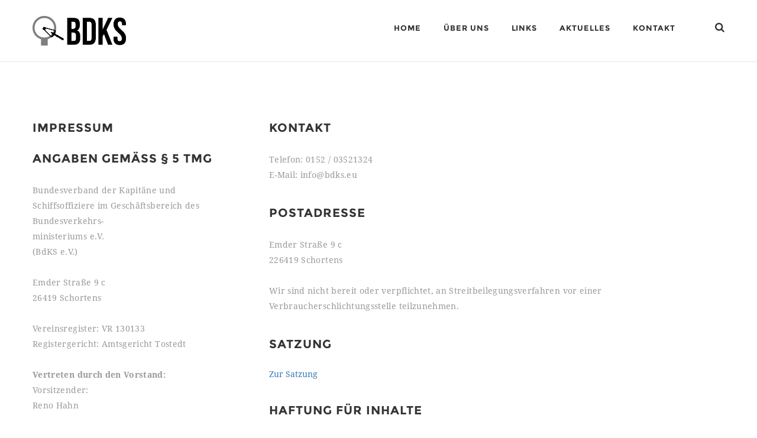

--- FILE ---
content_type: text/html
request_url: http://bdks.eu/impressum.html
body_size: 3978
content:
<!DOCTYPE html>
<!--[if lt IE 7 ]> <html class="ie6"> <![endif]-->
<!--[if IE 7 ]>    <html class="ie7"> <![endif]-->
<!--[if IE 8 ]>    <html class="ie8"> <![endif]-->
<!--[if IE 9 ]>    <html class="ie9"> <![endif]-->
<!--[if (gt IE 9)|!(IE)]><!--><html class=""><!--<![endif]-->
<head>
	<meta charset="utf-8">

    <meta http-equiv="X-UA-Compatible" content="IE=edge">
    <meta name="viewport" content="width=device-width, initial-scale=1">

    <meta name="description" content="">
    <meta name="author" content="">

	<title>BDKS – Datenschutzerklärung</title>

	<!-- Standard Favicon -->
	<link rel="icon" type="image/x-icon" href="images/favicon.png" />
	
	<!-- For iPhone 4 Retina display: -->
	<link rel="apple-touch-icon-precomposed" sizes="114x114" href="images//apple-touch-icon-114x114-precomposed.png">
	
	<!-- For iPad: -->
	<link rel="apple-touch-icon-precomposed" sizes="72x72" href="images//apple-touch-icon-72x72-precomposed.png">
	
	<!-- For iPhone: -->
	<link rel="apple-touch-icon-precomposed" href="images//apple-touch-icon-57x57-precomposed.png">	
		
	<link rel="stylesheet" type="text/css" href="libraries/lightslider/lightslider.min.css" />
	
	<!-- Custom - Theme CSS -->
	<link rel="stylesheet" type="text/css" href="styles.css" />

	<!--[if lt IE 9]>
		<script src="js/html5/respond.min.js"></script>
    <![endif]-->
	
</head>

<body data-offset="200" data-spy="scroll" data-target=".ow-navigation">
	
	<a id="top"></a>

	<!-- Header Section -->
	<header id="header" class="header-section header-bg-light header-section1 header-section6 text-color-black container-fluid no-padding">
		<!-- Container -->
		<div class="container">
			<div class="row">
				<!-- nav -->
				<nav class="navbar navbar-default ow-navigation">
					<div class="navbar-header">
						<button aria-controls="navbar" aria-expanded="false" data-target="#navbar" data-toggle="collapse" class="navbar-toggle collapsed" type="button">
							<span class="sr-only">Toggle navigation</span>
							<span class="icon-bar"></span>
							<span class="icon-bar"></span>
							<span class="icon-bar"></span>
						</button>
						<a href="index.html" class="navbar-brand"><img src="images/logo_bdks_black.png" alt="Logo" style="height: 50px" /></a>
					</div>
					<div class="menu-icon">
						<div class="search">	
							<a href="#" id="search" title="Search"><i class="fa fa-search"></i></a>
						</div>
					</div>
					<div class="navbar-collapse collapse navbar-right" id="navbar">
						<ul class="nav navbar-nav navbar-right">
							<li><a href="index.html" role="button" aria-haspopup="true" aria-expanded="false">Home</a></li>
							<li><a href="ueber_uns.html" role="button" aria-haspopup="true" aria-expanded="false">Über uns</a></li>
							<li><a href="links.html" role="button" aria-haspopup="true" aria-expanded="false">Links</a></li>
							<li><a href="aktuelles.html" role="button" aria-haspopup="true" aria-expanded="false">Aktuelles</a></li>
							<li><a href="kontakt.html" role="button" aria-haspopup="true" aria-expanded="false">Kontakt</a></li>
						</ul>
					</div><!--/.nav-collapse -->
				</nav><!-- nav /- -->
				<!-- Search Box -->
				<div class="search-box">
					<button type="button" class="close"><i class="icon icon-arrows-circle-remove"></i></button>
					<form>
						<input type="search" value="" placeholder="Suchbegriff" />
						<button type="submit" class="btn btn-primary">Suche</button>
					</form>
				</div><!-- Search Box /- -->
			</div><!-- Row /- -->
		</div><!-- Container /- -->
	</header><!-- Header Section /- -->
	
<main class="site-main page-spacing">

		<!-- Text Block -->
		<div class="text-block ele-sec container-fluid no-padding">
			<div class="padding-100"></div>
			<!-- Container -->
			<div class="container">
				<div class="row">
					<!-- Content Sidebar -->
					<div class="content-side-bar content-area-ele-space-right col-md-4 col-sm-4 col-xs-4">
						<div class="text-block-content">
							<h3>Impressum</h3>
							<div class="text-block-box">
<h3>Angaben gem&auml;&szlig; &sect; 5 TMG</h3>
<p>Bundesverband der Kapit&auml;ne und Schiffsoffiziere im Gesch&auml;ftsbereich des Bundesverkehrs-<br>
ministeriums e.V.<br>
(BdKS e.V.)<br><br>
Emder Straße 9 c<br>
26419 Schortens<br><br>
Vereinsregister: VR 130133<br />
Registergericht: Amtsgericht Tostedt<br><br>
<strong>Vertreten durch den Vorstand:</strong><br>
Vorsitzender: <br>
Reno Hahn<br>
 <br>
 <br><br>
1. stellv. Vorsitzender:<br>
Alexander Koellner<br>
 <br>
 <br><br>
Schatzmeister:<br>
Patrick Wedel<br>
 <br>
 <br><br>
Schriftf&uuml;hrerin:<br>
Tomke Janßen<br>
 <br>
 <br><br>
<strong>Bilder:</strong><br>
©WSV – Wasserstraßen und Schifffahrtsverwaltung</p>
</div>
</div>
					</div>
<div class="content-side-bar content-area-ele-space-right col-md-8 col-sm-8 col-xs-8">
	<div class="text-block-content">
							<div class="text-block-box">
								<h3>Kontakt</h3>
<p>Telefon: 0152 / 03521324<br>
E-Mail: info@bdks.eu</p><br><br>

<h3>Postadresse</h3>
<p>Emder Straße 9 c<br>
226419 Schortens<br><br>
Wir sind nicht bereit oder verpflichtet, an Streitbeilegungsverfahren vor einer Verbraucherschlichtungsstelle teilzunehmen.</p><br><br>

<h3>Satzung</h3>
<a href="downloads/Satzung_BdKS.pdf" target="_blank">Zur Satzung</a><br><br><br>                          

<h3>Haftung f&uuml;r Inhalte</h3> 
<p>Als Diensteanbieter sind wir gem&auml;&szlig; &sect; 7 Abs.1 TMG f&uuml;r eigene Inhalte auf diesen Seiten nach den allgemeinen Gesetzen verantwortlich. Nach &sect;&sect; 8 bis 10 TMG sind wir als Diensteanbieter jedoch nicht verpflichtet, &uuml;bermittelte oder gespeicherte fremde Informationen zu &uuml;berwachen oder nach Umst&auml;nden zu forschen, die auf eine rechtswidrige T&auml;tigkeit hinweisen.<br><br>Verpflichtungen zur Entfernung oder Sperrung der Nutzung von Informationen nach den allgemeinen Gesetzen bleiben hiervon unber&uuml;hrt. Eine diesbez&uuml;gliche Haftung ist jedoch erst ab dem Zeitpunkt der Kenntnis einer konkreten Rechtsverletzung m&ouml;glich. Bei Bekanntwerden von entsprechenden Rechtsverletzungen werden wir diese Inhalte umgehend entfernen.</p> <br><br>

<h3>Haftung f&uuml;r Links</h3> 
<p>Unser Angebot enth&auml;lt Links zu externen Websites Dritter, auf deren Inhalte wir keinen Einfluss haben. Deshalb k&ouml;nnen wir f&uuml;r diese fremden Inhalte auch keine Gew&auml;hr &uuml;bernehmen. F&uuml;r die Inhalte der verlinkten Seiten ist stets der jeweilige Anbieter oder Betreiber der Seiten verantwortlich. Die verlinkten Seiten wurden zum Zeitpunkt der Verlinkung auf m&ouml;gliche Rechtsverst&ouml;&szlig;e &uuml;berpr&uuml;ft. Rechtswidrige Inhalte waren zum Zeitpunkt der Verlinkung nicht erkennbar.<br><br>Eine permanente inhaltliche Kontrolle der verlinkten Seiten ist jedoch ohne konkrete Anhaltspunkte einer Rechtsverletzung nicht zumutbar. Bei Bekanntwerden von Rechtsverletzungen werden wir derartige Links umgehend entfernen.</p> <br><br>
								
<h3>Urheberrecht</h3> 
<p>Die durch die Seitenbetreiber erstellten Inhalte und Werke auf diesen Seiten unterliegen dem deutschen Urheberrecht. Die Vervielf&auml;ltigung, Bearbeitung, Verbreitung und jede Art der Verwertung au&szlig;erhalb der Grenzen des Urheberrechtes bed&uuml;rfen der schriftlichen Zustimmung des jeweiligen Autors bzw. Erstellers. Downloads und Kopien dieser Seite sind nur f&uuml;r den privaten, nicht kommerziellen Gebrauch gestattet.<br><br>Soweit die Inhalte auf dieser Seite nicht vom Betreiber erstellt wurden, werden die Urheberrechte Dritter beachtet. Insbesondere werden Inhalte Dritter als solche gekennzeichnet. Sollten Sie trotzdem auf eine Urheberrechtsverletzung aufmerksam werden, bitten wir um einen entsprechenden Hinweis. Bei Bekanntwerden von Rechtsverletzungen werden wir derartige Inhalte umgehend entfernen.</p>

<p>Quelle: <a href="https://www.e-recht24.de">e-recht24.de</a></p>
							</div>
						</div>
						
					</div><!-- Content Sidebar /- -->
					
				</div>
			</div><!-- Container /- -->
			<div class="padding-100"></div>
		</div><!-- Text Block -->
	</main>
	
	
	<!--footer one start-->
	<footer class="container-fluid no-left-padding no-right-padding footer-2">
		<div class="container">
			<div class="row">
				<aside class="col-lg-4 col-md-4 col-sm-6 col-xs-12 ftr-widget ftr-widget-about">
			<div class="template-info">
				<h4>Der Vorstand</h4>
				<p>Vorsitzender: Reno Hahn<br>
				Stellv. Vorsitzender: Alexander Koellner<br>
				Schatzmeister: Patrick Wedel<br>
				Schriftführerin: Tomke Janßen</p>
			</div>
			</aside>
				<aside class="col-lg-4 col-md-4 col-sm-6 col-xs-12 ftr-widget ftr-widget-about">
			<div class="template-info">
				<a href="index.html" title=""><img src="images/logo_bdks.png" alt="Logo" style="height: 50px" /></a>
				<br><br>
				<p><strong>Geschäftsstelle</strong><br>
					Emder Straße 9 c, 26419 Schortens<span>Tel. 0152 / 03521324 – <a href="mailto:info@bdks.eu">info@bdks.eu</a></span></p>
			</div>
			</aside>
				<aside class="col-lg-4 col-md-4 col-sm-6 col-xs-12 ftr-widget ftr-widget-about">
			<div class="template-info">
				<p><span><a href="datenschutzerklaerung.html">Datenschutzerklärung</a><br>
					<a href="impressum.html">Impressum</a></span></p>
			</div>
			</aside>
			</div>
		</div><!-- Container /- -->
		<div class="copyright">
			<p>Copyright &copy; 2024 BDKS e.V.</p>
			<a class="backto-top" id="back-to-top" href="#"><i class="fa fa-long-arrow-up"></i></a>
		</div>
	</footer>	

	<!-- JQuery v1.11.3 -->
	<script type='text/javascript' src='https://s3.amazonaws.com/downloads.mailchimp.com/js/mc-validate.js'></script><!-- MailChimp -->
	<script src="js/jquery.min.js"></script>
	
	<!-- Library JS -->
	<script src="libraries/lib.js"></script>
	<script src="js/mailchip.js"></script>
	<script src="libraries/jquery.countdown.min.js"></script>
	<script src="libraries/jquery.knob.js"></script>
	<script src="libraries/lightslider/lightslider.min.js"></script>
	
	<!-- Library - Google Map API -->
	<script src="https://maps.googleapis.com/maps/api/js?key=AIzaSyDW40y4kdsjsz714OVTvrw7woVCpD8EbLE"></script>
	
	<!-- Library - Theme JS -->	
	<script src="js/functions.js"></script>

</body>
</html>

--- FILE ---
content_type: text/css
request_url: http://bdks.eu/styles.css
body_size: 519
content:
/*------------------------------------------------------------------
[Master Stylesheet]

Project: Shield Theme
Version:	1.0
Assigned to: 23/06/2016
Last change: 
Primary use:	
-------------------------------------------------------------------*/

@import "libraries/lib.css";
@import "css/plugins.css";
@import "css/navigation-menu.css";
@import "css/fonts.css";
@import "css/style.css";
@import "css/header.css";
@import "css/footer.css";
@import "css/shortcodes.css";
@import "css/woocommerce.css";

--- FILE ---
content_type: text/css
request_url: http://bdks.eu/css/navigation-menu.css
body_size: 33647
content:
/*
	[Table of contents]

	+ Navigation Menu
	- Navigation Menu > 991 RES
	- Navigation Menu Switch < 991 RES
	- Mega Dropdown Menu
	
*/

/* + Navigation Menu */
.ow-navigation {
	padding-left: 15px;
	padding-right: 15px;
	border: none;
	border-radius: 0;
	margin-bottom: 0;
	min-height: 1px;
	float: left;
	width: 100%;
	background-color: transparent;
}
.ow-navigation .navbar-right {
	margin-right: 0;
}
.ow-navigation .navbar-brand {
	font-family: 'Montserrat', sans-serif;
	font-size: 30px;
	font-weight: bold;
	height: auto;
	padding: 0;
	text-decoration: none;
	text-transform: uppercase;
	line-height: 36px;
}
.ow-navigation .navbar-brand img {
	display: inline-block;
	margin-right: 15px;
}
.ow-navigation .navbar-brand,
.ow-navigation .navbar-brand:hover,
.ow-navigation .navbar-brand:focus {
	color: #ffffff; 
}
.home1 .ow-navigation .navbar-brand span,
.home1 .ow-navigation .navbar-brand,
.home1 .ow-navigation .navbar-brand:hover,
.home1 .ow-navigation .navbar-brand:focus,
.text-color-black .ow-navigation .navbar-brand span,
.text-color-black .ow-navigation .navbar-brand,
.text-color-black .ow-navigation .navbar-brand:hover,
.text-color-black .ow-navigation .navbar-brand:focus {
	color: #212121; 
}
.home1 .ow-navigation .navbar-brand span {
	border-color: #212121;
}
.ow-navigation .nav {
	margin-bottom: 0;
	float: none;
}
.ow-navigation .nav.navbar-nav > li {
	margin: 0;
	float: none;
	display: inline-block;
}
.ow-navigation .nav.navbar-nav > li:first-child {
	margin-left: 0;
}
.ow-navigation .nav.navbar-nav > li > a {
	border: 1px solid transparent;
	color: #ffffff;
    font-family: "Montserrat",sans-serif;
    font-size: 13px;
    font-weight: bold;
    letter-spacing: 0.975px;
	line-height: 10px;
    padding: 11px 17px;
    position: relative;
    text-transform: uppercase;
}
.ow-navigation .nav.navbar-nav > li.active > a,
.ow-navigation .nav.navbar-nav > li.active:hover > a,
.ow-navigation .nav.navbar-nav > li.active:focus > a,
.ow-navigation .nav.navbar-nav > li:hover > a,
.ow-navigation .nav.navbar-nav > li:focus > a,
.ow-navigation .nav.navbar-nav > li > a:hover,
.ow-navigation .nav.navbar-nav > li > a:focus,
.ow-navigation .dropdown-menu li:hover > a,
.ow-navigation .dropdown-menu li > a:hover,
.ow-navigation .dropdown-menu > li:hover > a,
.ow-navigation .dropdown-menu > li:focus > a,
.ow-navigation .dropdown-menu > li > a:hover,
.ow-navigation .dropdown-menu > li > a:focus {
	background-color: transparent;
	color: #fff;
}

.text-color-black .ow-navigation .nav.navbar-nav > li > a {
	color: #333333;
}
.text-color-black .ow-navigation .nav.navbar-nav > li.active > a,
.text-color-black .ow-navigation .nav.navbar-nav > li.active:hover > a,
.text-color-black .ow-navigation .nav.navbar-nav > li.active:focus > a,
.text-color-black .ow-navigation .nav.navbar-nav > li:hover > a,
.text-color-black .ow-navigation .nav.navbar-nav > li:focus > a,
.text-color-black .ow-navigation .nav.navbar-nav > li > a:hover,
.text-color-black .ow-navigation .nav.navbar-nav > li > a:focus,
.text-color-black .ow-navigation .dropdown-menu li:hover > a,
.text-color-black .ow-navigation .dropdown-menu li > a:hover,
.text-color-black .ow-navigation .dropdown-menu > li:hover > a,
.text-color-black .ow-navigation .dropdown-menu > li:focus > a,
.text-color-black .ow-navigation .dropdown-menu > li > a:hover,
.text-color-black .ow-navigation .dropdown-menu > li > a:focus {
	color: #cc9900;
}

/* - Mega Dropdown Menu */
.ow-navigation .navbar-nav > li > .dropdown-menu.mega-menu li:first-child,
.ow-navigation .mega-dropdown .dropdown-menu.mega-menu > li {
	padding-bottom: 0;
	padding-top: 0;
}
.ow-navigation .mega-dropdown .mega-menu li:first-child .dropdown-box {
	border-left: none;
}
.ow-navigation .mega-dropdown .mega-menu .dropdown-box h4 {
	color: #fff;
	font-family: 'Montserrat', sans-serif;
	font-weight: bold;
	font-size: 14px;
	text-transform: uppercase;
	margin-top: 0;
	margin-bottom: 30px;
	letter-spacing: 0.336px;
}
.ow-navigation .mega-dropdown .mega-menu .dropdown-box ul {
	padding-left: 0;
	margin-bottom: 0;
}
.ow-navigation .mega-dropdown .mega-menu .dropdown-box ul li {
	display: inline-block;
	width: 100%;
	padding: 0;
	margin-bottom: 20px;
}
.ow-navigation .mega-dropdown .mega-menu .dropdown-box ul li:last-child {
	padding-bottom: 0;
	margin-bottom: 0;
}
.ow-navigation .mega-dropdown .mega-menu .dropdown-box ul li a {
	color: #999999;
	text-decoration: none;
	border-radius: 2px;
    display: block;
	padding: 0;
	font-size: 13px;
	letter-spacing: 0.325px;
	text-transform: capitalize;
}
.ow-navigation .mega-dropdown .mega-menu .dropdown-box ul li a i {
	margin-right: 15px;
}
.ow-navigation .mega-dropdown .mega-menu .dropdown-box ul li a:focus,
.ow-navigation .mega-dropdown .mega-menu .dropdown-box ul li a:hover {
	color: #cc9900;
}

/* - Header Section 4 */
.header-section4 .ow-navigation .nav li a i { 
	margin-right: 10px;
}

/* - Header Section 9 */
.header-section9 .ow-navigation .navbar-collapse {
	width: 100%;
}
.header-section9 .ow-navigation  .search-right-box {
	max-width: 345px;
	width: 345px;
	float: right;
	padding: 15px 0 16px;
}
.header-section9 .ow-navigation  .search-right-box .form-control {
	border: none;
	box-shadow: none;
	-webkit-box-shadow: none;
	font-style: italic;
	border-left: 1px solid rgba(51,51,51,0.5);
	border-radius: 0;
	color: #999999;
}
.header-section9 .ow-navigation  .search-right-box .input-group-btn .btn {
	border: none;
	outline: none;
}
.header-section9 .ow-navigation  .search-right-box .form-control,
.header-section9 .ow-navigation  .search-right-box .input-group-btn .btn,
.header-section9 .ow-navigation  .search-right-box .input-group-btn .btn:hover,
.header-section9 .ow-navigation  .search-right-box .input-group-btn .btn:focus {
	background-color: transparent;
}
.header-section9.header-bg-dark .ow-navigation  .search-right-box .input-group-btn .btn {
	color: #fff;
}
.header-section9.header-bg-dark .ow-navigation .search-right-box .form-control {
	border-left-color: #666666;
	color: #666666;
}


/* - Navigation Menu > 991 RES. */
@media (min-width: 992px) {
	.header-section1 .ow-navigation {
		margin: 28px 0;
	}
	.ow-navigation {
		text-align: center;
		margin-right: 0;
	}
	.ow-navigation .navbar-collapse {
		padding-left: 0;
		padding-right: 0;		
	}
	.ow-navigation .ddl-switch {
		display: none !important;
	}
	.header-section1 .ow-navigation .nav.navbar-nav > li.active > a,
	.header-section1 .ow-navigation .nav.navbar-nav > li.active:hover > a,
	.header-section1 .ow-navigation .nav.navbar-nav > li.active:focus > a,
	.header-section1 .ow-navigation .nav.navbar-nav > li:hover > a,
	.header-section1 .ow-navigation .nav.navbar-nav > li:focus > a,
	.header-section1 .ow-navigation .nav.navbar-nav > li > a:hover,
	.header-section1 .ow-navigation .nav.navbar-nav > li > a:focus {
		border: 1px solid #fff;
	}
	
	/* Dropdown */
	.ow-navigation .navbar-collapse > ul > li > .dropdown-menu {
		top: 100%;
		left: auto;
		right: 0;
	}
	.ow-navigation ul li > .dropdown-menu {
		background-color: rgba(0, 0, 0, 0.85);
		border: 1px solid rgba(0, 0, 0, 0.15);
		left: 100%;
		border-radius: 0;
		margin-top: 0;
		transition: all 0.4s ease-in-out 0s;
		box-shadow: none;
		opacity: 0;
		visibility: hidden;
		top: 0;
		display: block;
		padding: 5px 0px;
		margin-top: 30px;
	}
	.navbar-fixed-top.header-section .ow-navigation ul li > .dropdown-menu { 
		box-shadow: none;
	}
	.ow-navigation .navbar-nav li > .dropdown-menu > li {
		padding: 0;
	}
	.ow-navigation .navbar-nav > li > .dropdown-menu > li > a {
		white-space: nowrap;
		color: #c5c5c5;
		font-family: "Raleway",sans-serif;
		font-size: 12px;
		font-weight: 700;
		padding: 7px 30px;
		text-transform: capitalize;
		-webkit-transition: all 0.5s ease 0s;
		-moz-transition: all 0.5s ease 0s;
		-o-transition: all 0.5s ease 0s;
		transition: all 0.5s ease 0s;
	}
	.ow-navigation .navbar-nav li > .dropdown-menu > li.dropdown .dropdown-menu li > a {
		font-family: 'Open Sans', sans-serif;
		font-size: 13.01px;
		font-weight: normal;
		color: #c5c5c5;
		text-transform: capitalize;
	}
	.ow-navigation .navbar-nav li .dropdown-menu li:hover > a,
	.ow-navigation .navbar-nav li > .dropdown-menu > li.dropdown .dropdown-menu li:hover > a {
		color: #f9c56a;
	}
	.ow-navigation .nav.navbar-nav li.dropdown:hover > .dropdown-menu {
		margin-top: 0;
		opacity: 1;
		visibility: visible;
	}
	.ow-navigation ul > li > .dropdown-menu {
		left: 0; 
	}
	.ow-navigation .navbar-collapse > ul > li:last-child > .dropdown-menu,
	.ow-navigation .navbar-collapse > ul > li:nth-last-child(2) > .dropdown-menu {
		right: 0; 
	}
	.ow-navigation ul > li > .dropdown-menu:not(.mega-menu),
	.ow-navigation ul > li .dropdown-menu:not(.mega-menu) ul,
	.ow-navigation ul > li .dropdown-menu:not(.mega-menu) ul ul ul,
	.ow-navigation ul > li .dropdown-menu:not(.mega-menu) ul ul ul ul ul,
	.ow-navigation ul > li .dropdown-menu:not(.mega-menu) ul ul ul ul ul ul ul,
	.ow-navigation ul > li .dropdown-menu:not(.mega-menu) ul ul ul ul ul ul ul ul ul,
	.ow-navigation .navbar-collapse > ul > li:last-child .dropdown-menu:not(.mega-menu) ul ul,
	.ow-navigation .navbar-collapse > ul > li:last-child .dropdown-menu:not(.mega-menu) ul ul ul ul,
	.ow-navigation .navbar-collapse > ul > li:last-child .dropdown-menu:not(.mega-menu) ul ul ul ul ul ul,
	.ow-navigation .navbar-collapse > ul > li:last-child .dropdown-menu:not(.mega-menu) ul ul ul ul ul ul ul ul,
	.ow-navigation .navbar-collapse > ul > li:last-child .dropdown-menu:not(.mega-menu) ul ul ul ul ul ul ul ul ul ul,
	.ow-navigation .navbar-collapse > ul > li:nth-last-child(2) .dropdown-menu:not(.mega-menu) ul ul,
	.ow-navigation .navbar-collapse > ul > li:nth-last-child(2) .dropdown-menu:not(.mega-menu) ul ul ul ul,
	.ow-navigation .navbar-collapse > ul > li:nth-last-child(2) .dropdown-menu:not(.mega-menu) ul ul ul ul ul ul,
	.ow-navigation .navbar-collapse > ul > li:nth-last-child(2) .dropdown-menu:not(.mega-menu) ul ul ul ul ul ul ul ul,
	.ow-navigation .navbar-collapse > ul > li:nth-last-child(2) .dropdown-menu:not(.mega-menu) ul ul ul ul ul ul ul ul ul ul	{
		right: auto;
	}
	.ow-navigation ul > li .dropdown-menu:not(.mega-menu) ul,
	.ow-navigation ul > li .dropdown-menu:not(.mega-menu) ul ul ul,
	.ow-navigation ul > li .dropdown-menu:not(.mega-menu) ul ul ul ul ul,
	.ow-navigation ul > li .dropdown-menu:not(.mega-menu) ul ul ul ul ul ul ul,
	.ow-navigation ul > li .dropdown-menu:not(.mega-menu) ul ul ul ul ul ul ul ul ul,
	.ow-navigation .navbar-collapse > ul > li:last-child .dropdown-menu:not(.mega-menu) ul ul,
	.ow-navigation .navbar-collapse > ul > li:last-child .dropdown-menu:not(.mega-menu) ul ul ul ul,
	.ow-navigation .navbar-collapse > ul > li:last-child .dropdown-menu:not(.mega-menu) ul ul ul ul ul ul,
	.ow-navigation .navbar-collapse > ul > li:last-child .dropdown-menu:not(.mega-menu) ul ul ul ul ul ul ul ul,
	.ow-navigation .navbar-collapse > ul > li:last-child .dropdown-menu:not(.mega-menu) ul ul ul ul ul ul ul ul ul ul,
	.ow-navigation .navbar-collapse > ul > li:nth-last-child(2) .dropdown-menu:not(.mega-menu) ul ul,
	.ow-navigation .navbar-collapse > ul > li:nth-last-child(2) .dropdown-menu:not(.mega-menu) ul ul ul ul,
	.ow-navigation .navbar-collapse > ul > li:nth-last-child(2) .dropdown-menu:not(.mega-menu) ul ul ul ul ul ul,
	.ow-navigation .navbar-collapse > ul > li:nth-last-child(2) .dropdown-menu:not(.mega-menu) ul ul ul ul ul ul ul ul,
	.ow-navigation .navbar-collapse > ul > li:nth-last-child(2) .dropdown-menu:not(.mega-menu) ul ul ul ul ul ul ul ul ul ul {
		left: 100%;
	}	
	.ow-navigation ul > li .dropdown-menu:not(.mega-menu) ul ul,
	.ow-navigation ul > li .dropdown-menu:not(.mega-menu) ul ul ul ul,
	.ow-navigation ul > li .dropdown-menu:not(.mega-menu) ul ul ul ul ul ul,
	.ow-navigation ul > li .dropdown-menu:not(.mega-menu) ul ul ul ul ul ul ul ul,
	.ow-navigation ul > li .dropdown-menu:not(.mega-menu) ul ul ul ul ul ul ul ul ul ul,
	.ow-navigation .navbar-collapse > ul > li:last-child .dropdown-menu:not(.mega-menu) ul,
	.ow-navigation .navbar-collapse > ul > li:last-child .dropdown-menu:not(.mega-menu) ul ul ul,
	.ow-navigation .navbar-collapse > ul > li:last-child .dropdown-menu:not(.mega-menu) ul ul ul ul ul,
	.ow-navigation .navbar-collapse > ul > li:last-child .dropdown-menu:not(.mega-menu) ul ul ul ul ul ul ul,
	.ow-navigation .navbar-collapse > ul > li:last-child .dropdown-menu:not(.mega-menu) ul ul ul ul ul ul ul ul ul,
	.ow-navigation .navbar-collapse > ul > li:nth-last-child(2) .dropdown-menu:not(.mega-menu) ul,
	.ow-navigation .navbar-collapse > ul > li:nth-last-child(2) .dropdown-menu:not(.mega-menu) ul ul ul,
	.ow-navigation .navbar-collapse > ul > li:nth-last-child(2) .dropdown-menu:not(.mega-menu) ul ul ul ul ul,
	.ow-navigation .navbar-collapse > ul > li:nth-last-child(2) .dropdown-menu:not(.mega-menu) ul ul ul ul ul ul ul,
	.ow-navigation .navbar-collapse > ul > li:nth-last-child(2) .dropdown-menu:not(.mega-menu) ul ul ul ul ul ul ul ul ul {
		right: 100%;
	}	
	.ow-navigation ul > li .dropdown-menu:not(.mega-menu) ul ul,
	.ow-navigation ul > li .dropdown-menu:not(.mega-menu) ul ul ul ul,
	.ow-navigation ul > li .dropdown-menu:not(.mega-menu) ul ul ul ul ul ul,
	.ow-navigation ul > li .dropdown-menu:not(.mega-menu) ul ul ul ul ul ul ul ul,
	.ow-navigation ul > li .dropdown-menu:not(.mega-menu) ul ul ul ul ul ul ul ul ul ul,
	.ow-navigation .navbar-collapse > ul > li:last-child > .dropdown-menu:not(.mega-menu),
	.ow-navigation .navbar-collapse > ul > li:last-child .dropdown-menu:not(.mega-menu) ul,
	.ow-navigation .navbar-collapse > ul > li:last-child .dropdown-menu:not(.mega-menu) ul ul ul,
	.ow-navigation .navbar-collapse > ul > li:last-child .dropdown-menu:not(.mega-menu) ul ul ul ul ul,
	.ow-navigation .navbar-collapse > ul > li:last-child .dropdown-menu:not(.mega-menu) ul ul ul ul ul ul ul,
	.ow-navigation .navbar-collapse > ul > li:last-child .dropdown-menu:not(.mega-menu) ul ul ul ul ul ul ul ul ul,
	.ow-navigation .navbar-collapse > ul > li:nth-last-child(2) > .dropdown-menu:not(.mega-menu),
	.ow-navigation .navbar-collapse > ul > li:nth-last-child(2) .dropdown-menu:not(.mega-menu) ul,
	.ow-navigation .navbar-collapse > ul > li:nth-last-child(2) .dropdown-menu:not(.mega-menu) ul ul ul,
	.ow-navigation .navbar-collapse > ul > li:nth-last-child(2) .dropdown-menu:not(.mega-menu) ul ul ul ul ul,
	.ow-navigation .navbar-collapse > ul > li:nth-last-child(2) .dropdown-menu:not(.mega-menu) ul ul ul ul ul ul ul,
	.ow-navigation .navbar-collapse > ul > li:nth-last-child(2) .dropdown-menu:not(.mega-menu) ul ul ul ul ul ul ul ul ul {
		left: auto;
	}
	
	/* -- Navbar Fixed */
	.header-section.navbar-fixed-top .ow-navigation ul li > .dropdown-menu {
		box-shadow: 0 4px 8px rgba(0, 0, 0, 0.13);
	}
	
	/* - Mega Dropdown Menu */
	.ow-navigation .mega-dropdown {
		position: static;
		display: block;
	}
	.ow-navigation .mega-dropdown:hover {
		opacity: 1;
		visibility: visible;
		margin-top: 0;
	}
	.ow-navigation .mega-dropdown .mega-menu {
		background-color: #2b2b2b;
		border-radius: 0;
		box-shadow: none;
		padding: 0;
		width: 100%;
		opacity: 0;
		visibility: hidden;
		margin-top: 30px;
		position: absolute;
	}
	.header-section4 .ow-navigation .mega-dropdown .mega-menu {
		border-top-color: #212121;
	}
	.header-section:not(.header-section2) .ow-navigation li.mega-dropdown > a::before {
		content: "";
		position: absolute;
		left: 0;
		right: 0;
		bottom: -6px;
		width: 9px;
		height: 9px;
		margin: 0 auto;
		opacity: 0;
		background-color: #cc9900;
		transform: rotate(0deg);
		-webkit-transform: rotate(0deg);
		-moz-transform: rotate(0deg);
		-ms-transform: rotate(0deg);
		-webkit-transition: all 1s ease 0s;
		-moz-transition: all 1s ease 0s;
		-o-transition: all 1s ease 0s;
		transition: all 1s ease 0s;
		z-index: 1001;
	}
	.header-section:not(.header-section2) .ow-navigation li.mega-dropdown:hover > a::before {
		transform: rotate(765deg);
		-webkit-transform: rotate(765deg);
		-moz-transform: rotate(765deg);
		-ms-transform: rotate(765deg);
		opacity: 1;
	}
	.ow-navigation .mega-dropdown .mega-menu .dropdown-box {
		padding: 35px 30px;
		border-left: 1px solid rgba(255,255,255,0.1);
	}
	
	/* - Navigation Logo Middle */
	.header-section2 .ow-navigation .navbar-brand {
		position: absolute;
		left: -55px;
		right: 0;
		margin: 0 auto;
		text-align: center;
		width: 280px;
		top: 30px;
	}
	.header-section2 .ow-navigation .navbar-brand img {
		display: inline-block;
	}
	.header-section2 .ow-navigation .nav.navbar-nav > li {
		margin-left: 17px;
		margin-right: 17px;
	}
	.header-section2 .ow-navigation .nav.navbar-nav > li:nth-child(4) {
		margin-right: 185px;
	}
	.header-section2 .ow-navigation .nav.navbar-nav > li:nth-child(5) {
		margin-left: 195px;
	}
	.header-section2 .ow-navigation .nav.navbar-nav > li:first-child {
		margin-left: 0;
	}
	.header-section2 .ow-navigation .nav.navbar-nav > li:last-child {
		margin-right: 0;
	}
	.header-section2 .ow-navigation .nav.navbar-nav > li > a {
		padding: 45px 0;
		position: relative;
	}
	.header-section2 .ow-navigation .nav.navbar-nav > li > a::before {
		background-color: #fff;
		content: "";
		position: absolute;
		left: 0;
		width: 0;
		bottom: -1px;
		height: 2px;
		-webkit-transition: all 1s ease 0s;
		-moz-transition: all 1s ease 0s;
		-o-transition: all 1s ease 0s;
		transition: all 1s ease 0s;
	}
	.header-section2 .ow-navigation .nav.navbar-nav > li.active > a::before,
	.header-section2 .ow-navigation .nav.navbar-nav > li.active:hover > a::before,
	.header-section2 .ow-navigation .nav.navbar-nav > li.active:focus > a::before,
	.header-section2 .ow-navigation .nav.navbar-nav > li:hover > a::before,
	.header-section2 .ow-navigation .nav.navbar-nav > li:focus > a::before,
	.header-section2 .ow-navigation .nav.navbar-nav > li > a:hover::before,
	.header-section2 .ow-navigation .nav.navbar-nav > li > a:focus::before {
		width: 100%;
	}
	
	/* - Header section 3 */
	.header-section3 .ow-navigation .navbar-brand  {
		margin-top: 29px;
		margin-bottom: 29px;
	}
	.header-section3 .ow-navigation .nav > li > a {
		padding-top: 41px;
		padding-bottom: 42px;
	}
	.header-section3 .ow-navigation .nav > li.dropdown > a::after {
		content: "\33";
		font-family: "ElegantIcons";
		font-variant: normal;
		font-weight: normal;
		line-height: 1;
		text-transform: none;
	}
	
	/* - Header section 4 */
	.header-shop .ow-navigation .navbar-brand,
	.header-border .ow-navigation .navbar-brand,
	.header-section4 .ow-navigation .navbar-brand,
	.header-section6 .ow-navigation .navbar-brand { 
		margin-top: 27px;
		margin-bottom: 27px;
	}
	.header-shop .ow-navigation .nav > li > a,
	.header-border .ow-navigation .nav > li > a,
	.header-section4 .ow-navigation .nav > li > a,
	.header-section6  .ow-navigation .nav > li > a {
		padding: 42px 10px;
	}
	.header-section4 .ow-navigation .nav.navbar-nav > li.active > a,
	.header-section4 .ow-navigation .nav.navbar-nav > li.active:hover > a,
	.header-section4 .ow-navigation .nav.navbar-nav > li.active:focus > a,
	.header-section4 .ow-navigation .nav.navbar-nav > li:hover > a,
	.header-section4 .ow-navigation .nav.navbar-nav > li:focus > a,
	.header-section4 .ow-navigation .nav.navbar-nav > li > a:hover,
	.header-section4 .ow-navigation .nav.navbar-nav > li > a:focus {
		background-color: rgba(204,153,0,0.25);
	}
	.header-border .ow-navigation .nav.navbar-nav > li.active > a,
	.header-border .ow-navigation .nav.navbar-nav > li.active:hover > a,
	.header-border .ow-navigation .nav.navbar-nav > li.active:focus > a,
	.header-border .ow-navigation .nav.navbar-nav > li:hover > a,
	.header-border .ow-navigation .nav.navbar-nav > li:focus > a,
	.header-border .ow-navigation .nav.navbar-nav > li > a:hover,
	.header-border .ow-navigation .nav.navbar-nav > li > a:focus ,
	.header-section4 .ow-navigation .nav.navbar-nav > li.active > a,
	.header-section4 .ow-navigation .nav.navbar-nav > li.active:hover > a,
	.header-section4 .ow-navigation .nav.navbar-nav > li.active:focus > a,
	.header-section4 .ow-navigation .nav.navbar-nav > li:hover > a,
	.header-section4 .ow-navigation .nav.navbar-nav > li:focus > a,
	.header-section4 .ow-navigation .nav.navbar-nav > li > a:hover,
	.header-section4 .ow-navigation .nav.navbar-nav > li > a:focus {
		color: #cc9900;
	}
	
	/* - header-section 6 */
	.header-section6  .ow-navigation {
		margin: 0;
	}
	.header-section6  .ow-navigation .nav li a {
		padding-left: 17px;
		padding-right: 17px;
	}
	.header-section6  .ow-navigation .nav li a,
	.header-section6 .ow-navigation .nav.navbar-nav > li.active > a, 
	.header-section6 .ow-navigation .nav.navbar-nav > li.active:hover > a, 
	.header-section6 .ow-navigation .nav.navbar-nav > li.active:focus > a, 
	.header-section6 .ow-navigation .nav.navbar-nav > li:hover > a, 
	.header-section6 .ow-navigation .nav.navbar-nav > li:focus > a, 
	.header-section6 .ow-navigation .nav.navbar-nav > li > a:hover, 
	.header-section6 .ow-navigation .nav.navbar-nav > li > a:focus {
		border: none;
	}
	
	/* - Header Section 7 */
	.header-section7 .ow-navigation .nav.navbar-nav > li.active > a,
	.header-section7 .ow-navigation .nav.navbar-nav > li.active:hover > a,
	.header-section7 .ow-navigation .nav.navbar-nav > li.active:focus > a,
	.header-section7 .ow-navigation .nav.navbar-nav > li:hover > a,
	.header-section7 .ow-navigation .nav.navbar-nav > li:focus > a,
	.header-section7 .ow-navigation .nav.navbar-nav > li > a:hover,
	.header-section7 .ow-navigation .nav.navbar-nav > li > a:focus {
		background-color: #cc9900;
		color: #fff;
	}
	
	/* - Header Section 9 */
	.header-section9 .ow-navigation {
		padding: 0;
	}
	.header-section9 .ow-navigation .navbar-brand {
		display: none;
	}
	.header-section9 .ow-navigation ul.nav > li {
		margin-left: 5px;
		margin-right: 5px;
	}
	.header-section9 .ow-navigation ul.nav > li > a {
		padding-top: 25px;
		padding-bottom: 25px;
	}
	.header-section9 .ow-navigation ul.nav > li:first-child a {
		padding-left: 0;
	}
	
	/* - Header Section 13 */
	.header-section13 .ow-navigation .nav.navbar-nav > li.active > a, 
	.header-section13 .ow-navigation .nav.navbar-nav > li.active:hover > a, 
	.header-section13 .ow-navigation .nav.navbar-nav > li.active:focus > a, 
	.header-section13 .ow-navigation .nav.navbar-nav > li:hover > a, 
	.header-section13 .ow-navigation .nav.navbar-nav > li:focus > a, 
	.header-section13 .ow-navigation .nav.navbar-nav > li > a:hover, 
	.header-section13 .ow-navigation .nav.navbar-nav > li > a:focus {
		color: #cc9900;
	}
	.header-section13 .ow-navigation .nav.navbar-nav > li > a::before {
		content: "\e0a6 \e0a6";
		font-family:ElegantIcons;
		background-color: transparent;
		bottom: 22px;
		width: 0;
		overflow: hidden;
		height: 10px;
		margin: 0 auto;
		right: 0;
	}
	.header-section13 .ow-navigation .nav.navbar-nav > li.active > a::before,
	.header-section13 .ow-navigation .nav.navbar-nav > li.active:hover > a::before,
	.header-section13 .ow-navigation .nav.navbar-nav > li.active:focus > a::before,
	.header-section13 .ow-navigation .nav.navbar-nav > li:hover > a::before,
	.header-section13 .ow-navigation .nav.navbar-nav > li:focus > a::before,
	.header-section13 .ow-navigation .nav.navbar-nav > li > a:hover::before,
	.header-section13 .ow-navigation .nav.navbar-nav > li > a:focus::before {
		width: 21px;
	}	
	.vertical-menu .ow-navigation ul > li .dropdown-menu:not(.mega-menu) ul ul,
	.vertical-menu .ow-navigation ul > li .dropdown-menu:not(.mega-menu) ul ul ul ul,
	.vertical-menu .ow-navigation ul > li .dropdown-menu:not(.mega-menu) ul ul ul ul ul ul,
	.vertical-menu .ow-navigation ul > li .dropdown-menu:not(.mega-menu) ul ul ul ul ul ul ul ul,
	.vertical-menu .ow-navigation ul > li .dropdown-menu:not(.mega-menu) ul ul ul ul ul ul ul ul ul ul,
	.vertical-menu .ow-navigation .navbar-collapse > ul > li:last-child > .dropdown-menu:not(.mega-menu),
	.vertical-menu .ow-navigation .navbar-collapse > ul > li:last-child .dropdown-menu:not(.mega-menu) ul,
	.vertical-menu .ow-navigation .navbar-collapse > ul > li:last-child .dropdown-menu:not(.mega-menu) ul ul ul,
	.vertical-menu .ow-navigation .navbar-collapse > ul > li:last-child .dropdown-menu:not(.mega-menu) ul ul ul ul ul,
	.vertical-menu .ow-navigation .navbar-collapse > ul > li:last-child .dropdown-menu:not(.mega-menu) ul ul ul ul ul ul ul,
	.vertical-menu .ow-navigation .navbar-collapse > ul > li:last-child .dropdown-menu:not(.mega-menu) ul ul ul ul ul ul ul ul ul,
	.vertical-menu .ow-navigation .navbar-collapse > ul > li:nth-last-child(2) > .dropdown-menu:not(.mega-menu),
	.vertical-menu .ow-navigation .navbar-collapse > ul > li:nth-last-child(2) .dropdown-menu:not(.mega-menu) ul,
	.vertical-menu .ow-navigation .navbar-collapse > ul > li:nth-last-child(2) .dropdown-menu:not(.mega-menu) ul ul ul,
	.vertical-menu .ow-navigation .navbar-collapse > ul > li:nth-last-child(2) .dropdown-menu:not(.mega-menu) ul ul ul ul ul,
	.vertical-menu .ow-navigation .navbar-collapse > ul > li:nth-last-child(2) .dropdown-menu:not(.mega-menu) ul ul ul ul ul ul ul,
	.vertical-menu .ow-navigation .navbar-collapse > ul > li:nth-last-child(2) .dropdown-menu:not(.mega-menu) ul ul ul ul ul ul ul ul ul {
		left: 99.8%;
	}
	.vertical-menu .ow-navigation .navbar-collapse > ul > li:last-child > .dropdown-menu, 
	.vertical-menu .ow-navigation .navbar-collapse > ul > li:nth-last-child(2) > .dropdown-menu {
		right: auto;
	}
}

/* - max-width: 1600 */
@media (max-width: 1600px) {

}

/* -- min-width: 1201 to max-width: 1366 */
@media only screen and (min-width: 1201px) and (max-width: 1366px) {
	
}

/* -- min-width: 992 to max-width: 1200 */
@media only screen and (min-width: 992px) and (max-width: 1200px) {	
	.ow-navigation .navbar-collapse {
		padding-left: 0;
		padding-right: 0;
	}
	.ow-navigation .nav {
		text-align: center;		
		display: inline-block;
	}
	
	.ow-navigation .navbar-brand {
		 font-size: 20px;
	}
	.ow-navigation .nav.navbar-nav > li > a {
		padding-left: 10px;
		padding-right: 10px;
	}
	.home-shop-full .ow-navigation .nav.navbar-nav > li > a {
		padding-left: 8px;
		padding-right: 8px;
	}
	/* - Header Section 2 */
	.header-section2 .ow-navigation .navbar-brand {
		width: 210px;
	}
	.header-section2 .ow-navigation .nav.navbar-nav > li {
		margin-left: 10px;
		margin-right: 10px;
	}
	.header-section2 .ow-navigation .nav.navbar-nav > li:nth-child(4) {
		margin-right: 0;
	}
	.header-section2 .ow-navigation .nav.navbar-nav > li:nth-child(5) {
		margin-left: 257px;
	}
	
	/* - Header Section 4 */
	.header-section4 .ow-navigation .nav li a i { 
		margin-right: 5px;
	}
	.header-section4 .ow-navigation .nav li a {
		padding-left: 6px;
		padding-right: 6px;
	}
	
	/* - Header Section 9 */
	.header-section9 .ow-navigation .search-right-box {
		width: 250px;
		max-width: 250px;
	}
	.header-section9 .ow-navigation ul.nav > li {
		margin-left: 0;
		margin-right: 0;
	}
}

/* -- min-width: 768 to max-width: 991 */
@media only screen and (min-width: 768px) and (max-width: 991px) {
	.ow-navigation .navbar-collapse {
		padding-left: 0;
		padding-right: 0;		
	}
	.ow-navigation.navbar-right {
		padding-left: 0;
		padding-right: 0;
		margin-right: 0;
	}
}

/* - Navigation Menu Switch < 991 RES */
@media (max-width: 991px) {
	.ow-navigation {
		width: 100%;
	}
	.ow-navigation .navbar-collapse {
		border-top: none;
		box-shadow: none;
		width: 100%;
		overflow: auto !important;
		padding-bottom: 10px;
	}
	.ow-navigation .navbar-collapse.collapse { display: none!important; }
	.ow-navigation .navbar-nav { 
		float: none!important; 
		border-top: 1px solid #e7e7e7;
	}
	.ow-navigation .navbar-header { 
		float: none; 
	}
	.ow-navigation .navbar-brand { 
		margin: 28px 0;
	}
	.ow-navigation .navbar-toggle {
		background-color: #cc9900;
		border-color: #cc9900;
		border-radius: 0;
		display: block;
		margin-bottom: 32px;
		margin-right: 0;
		margin-top: 31px;
	}
	.navbar-default .navbar-toggle:focus, 
	.navbar-default .navbar-toggle:hover,
	.navbar-fixed-top .ow-navigation .navbar-toggle .icon-bar,
	.ow-navigation .navbar-toggle .icon-bar,
	.navbar-fixed-top .ow-navigation .navbar-toggle:focus,
	.navbar-fixed-top .ow-navigation .navbar-toggle:hover,
	.ow-navigation .navbar-default .navbar-toggle:focus, 
	.ow-navigation .navbar-default .navbar-toggle:hover,
	.ow-navigation .navbar-toggle:hover {
		background-color: #ffffff;
	}
	.navbar-default .navbar-toggle:focus .icon-bar, 
	.navbar-default .navbar-toggle:hover .icon-bar,
	.navbar-fixed-top .ow-navigation .navbar-toggle:focus .icon-bar,
	.navbar-fixed-top .ow-navigation .navbar-toggle:hover .icon-bar,
	.ow-navigation .navbar-toggle:hover .icon-bar {
		background-color: #cc9900;
	}   
	.ow-navigation .navbar-collapse > .nav.navbar-nav > li {
		margin: 0;
	}
	.ow-navigation .navbar-nav > li {
		display: inline-block;
		float: none;
		width: 100%;
	}
	.ow-navigation .nav.navbar-nav li > a,
	.ow-navigation .navbar-collapse > ul > li > a {
		padding-top: 10px;
		padding-bottom: 10px;
		width: 100%;
	}
	.ow-navigation .nav.navbar-nav li > a {
		padding-left: 0;
	}
	.ow-navigation .navbar-text {
		float: none;
		margin: 15px 0;
	}
	/* .ow-navigation .nav.navbar-nav > li.active > a,
	.ow-navigation .nav.navbar-nav > li.active:hover > a,
	.ow-navigation .nav.navbar-nav > li.active:focus > a,
	.ow-navigation .nav.navbar-nav > li:hover > a,
	.ow-navigation .nav.navbar-nav > li:focus > a,
	.ow-navigation .nav.navbar-nav > li > a:hover,
	.ow-navigation .nav.navbar-nav > li > a:focus,
	.ow-navigation .dropdown-menu li:hover > a,
	.ow-navigation .dropdown-menu li > a:hover {
		color: #fff;
	} */
	/* .text-color-black .ow-navigation .nav.navbar-nav > li > a,
	.text-color-black .ow-navigation .nav.navbar-nav > li.active > a,
	.text-color-black .ow-navigation .nav.navbar-nav > li.active:hover > a,
	.text-color-black .ow-navigation .nav.navbar-nav > li.active:focus > a,
	.text-color-black .ow-navigation .nav.navbar-nav > li:hover > a,
	.text-color-black .ow-navigation .nav.navbar-nav > li:focus > a,
	.text-color-black .ow-navigation .nav.navbar-nav > li > a:hover,
	.text-color-black .ow-navigation .nav.navbar-nav > li > a:focus,
	.text-color-black .ow-navigation .dropdown-menu li:hover > a,
	.text-color-black .ow-navigation .dropdown-menu li > a:hover,
	.text-color-black .ow-navigation .dropdown-menu > li:hover > a,
	.text-color-black .ow-navigation .dropdown-menu > li:focus > a,
	.text-color-black .ow-navigation .dropdown-menu > li > a:hover,
	.text-color-black .ow-navigation .dropdown-menu > li > a:focus {
		color: #fff;
	} */
	
	/* since 3.1.0 */
	.ow-navigation .navbar-collapse.collapse.in {  display: block!important; }
	.ow-navigation .collapsing { overflow: hidden!important; }
	.ow-navigation .dropdown-menu {
		background-color: transparent;
		border: 0 none;
		margin-top: 0;
		padding-left: 10px;
		padding-top: 0;
		position: relative;
		width: 100%;
		box-shadow: none;
	}
	.ow-navigation .dropdown-menu li {
		display: inline-block;
		width: 100%;
	}
	.text-color-black.ow-navigation .dropdown-menu li > a {
		color: #212121;
	}
	.ow-navigation .dropdown-menu li > a {
		color: #999;
	}
	.ow-navigation .dropdown-menu li:hover > a,
	.ow-navigation .dropdown-menu li > a:hover,
	.ow-navigation .dropdown-menu > li:hover > a,
	.ow-navigation .dropdown-menu > li:focus > a,
	.ow-navigation .dropdown-menu > li > a:hover,
	.ow-navigation .dropdown-menu > li > a:focus {
		color: #cc9900;
	}
	/* Switch */
	.ow-navigation .ddl-switch {
		background-color: #cc9900;
		cursor: pointer;
		font-size: 18px;
		padding: 1.5px 5px;
		position: absolute;
		right: 0;
		z-index: 100;
		top: 6px;
		color: #fff;
	}
	.ow-navigation .ddl-active > .ddl-switch:before {
		content: "\f106";
	}
	
	/* - Mega Menu */
	.text-color-black .ow-navigation .mega-dropdown .mega-menu .dropdown-box {
		padding: 0;
	}
	.text-color-black .ow-navigation .mega-dropdown .mega-menu .dropdown-box h4,
	.text-color-black .ow-navigation .mega-dropdown .mega-menu .dropdown-box ul li a {
		color: #212121;
	}
	.text-color-black .ow-navigation .mega-dropdown .mega-menu .dropdown-box ul li a:hover {
		color: #cc9900;
	}
	.ow-navigation .mega-menu {
		padding-left: 0;
	}
	.ow-navigation .mega-dropdown .mega-menu .dropdown-box ul li:last-child,
	.ow-navigation .mega-dropdown .mega-menu .dropdown-box ul li {
		margin-bottom: 10px;
	}
	.ow-navigation .mega-dropdown .mega-menu .dropdown-box h4 {
		margin-bottom: 15px;
		margin-top: 15px;
	}
}

/* -- max-width: 767 */
@media (max-width: 767px) {
	/* .ow-navigation {
		padding: 0;
	} */
	.ow-navigation .navbar-brand img { 
		display: none;
	}
}
/* -- max-width: 639 */
@media (max-width: 639px) {
	.ow-navigation .navbar-brand {
		font-size: 22px;
		margin: 31px 0 32px;
	}
}
/* -- max-width: 479 */
@media (max-width: 479px) {
	
}

--- FILE ---
content_type: text/css
request_url: http://bdks.eu/css/style.css
body_size: 7573
content:
/*------------------------------------------------------------------
[Master Stylesheet]

Project:	Shield Theme
Version:	1.0
Last change:	
Assigned to: 20/06/2016
Primary use:
	
-------------------------------------------------------------------*/


/*------------------------------------------------------------------
[Layout]

* body

	+ Global
		- Padding/Margin
		- OW pull-left/pull-right
		- Section Padding
	+ Fonts Settings
		- Montserrat
		- Open Sans
	+ Header
	+ Footer
	+ Page Banner
	
	+ Responsive
		- min-width: 1200
		- min-width: 992
		- max-width: 1366
		- max-width: 1200
		- min-width: 992 to max-width: 1200
		- max-width: 991
		- min-width: 768 to max-width: 991
		- max-width: 767
		- max-width: 639
		- max-width: 479
-------------------------------------------------------------------*/
body {
	font-family: 'Droid Serif', serif;
	font-size: 14px;
	color: #000;
	background-color: #fff;
	position: relative;
	overflow-x: hidden;
	/*min-height: 2500px;*/
}
img {
    max-width: 100%;
	height: auto;
}
a {
    outline: 0 !important;
}

/* + Global */
	/* - Padding/Margin */
	.no-padding {
		padding: 0;
	}
	.no-left-padding{
		padding-left: 0;
	}
	.no-right-padding {
		padding-right: 0;
	}
	.no-top-padding {
		padding-top: 0;
	}
	.no-bottom-padding {
		padding-bottom: 0;
	}
	.no-margin {
		margin: 0;
	}
	.no-left-margin {
		margin-left: 0;
	}
	.no-right-margin {
		margin-right: 0;
	}
	.no-top-margin {
		padding-top: 0;
	}
	.no-bottom-margin {
		margin-bottom: 0;
	}

	/* - OW pull-left/pull-right */
	.ow-pull-right {
		float: right;
	}
	.ow-pull-left {
		float: left;
	}

main {
	overflow: hidden;
}

/* - Section Padding */
.section-padding {
	padding-bottom: 75px;
	padding-top: 75px;
}
.padding-30 {
	padding-top: 15px;
	padding-bottom: 15px;
}
.padding-50 {
	padding-top: 25px;
	padding-bottom: 25px;
}
.padding-60 {
	padding-top: 30px;
	padding-bottom: 30px;
}
.padding-100 {
	padding-top: 50px;
	padding-bottom: 50px;
}

/* - Page Bradcrumb */
.page-breadcrumb {
	background-color: #f6f6f6;
	padding: 105px 0;
	text-align: center;
}
.page-breadcrumb h3 {
	font-family: 'Montserrat', sans-serif;
	font-weight: 700;
	font-size: 25px;
	letter-spacing: 1.25px;
	margin-bottom: 15px;
	margin-top: 0;
	text-transform: uppercase;
}
.page-breadcrumb .breadcrumb {
	background-color: transparent;
	margin-bottom: 0;
	padding: 0;
}
.page-breadcrumb .breadcrumb li {
	font-size: 14px;
	font-family: 'Droid Serif', serif;
	letter-spacing: 0.35px;
	color: #333;
	text-transform: capitalize;
}
.page-breadcrumb .breadcrumb li a,
.page-breadcrumb .breadcrumb > li + li::before {
	color: #999;
	text-decoration: none;
}

/* - Section Header */
.section-header {
	display: inline-block;
	width: 100%
}
.section-header h3 {
	margin-top: 0;
	font-size: 30px;
	text-transform: uppercase;
	font-family: 'Montserrat', sans-serif; 
	font-weight: bold;
	letter-spacing: 1.5px;
	position: relative;
}
.section-header2 {
	text-align: center;
	margin-bottom: 50px;
}
.section-header2 h3 {
	background-image: url("../images/header-seprator.png");
	background-repeat: no-repeat;
	background-position: center bottom;
	padding-bottom: 50px;
	margin-bottom: 20px;
}
.section-header2 p {
	font-size: 16px;
	font-style: italic;
	line-height: 26px;
	color: #999999;
}
.section-header2 p b {
	color: #666666;
	display: block;
}
.section-header3 h3 {
	color: #fff;
}
.section-header3 p span,
.section-header-white-color p b {
	font-weight: bold;
	color: #cccccc;
}
.section-header4 p span {
	font-weight: bold;
	color: #666666;
}
.section-header-white-color h3 {
	color: #fff;
}
.section-header5 h3 {
	background-image: none;
	padding-bottom: 32px;
}
.section-header5 h3::after {
	content: "";
	position: absolute;
	bottom: 0;
	height: 1px;
	width: 100px;
	margin: 0 auto;
	left: 0;
	right: 0;
	border: 1px dashed #999999;
}
.section-header6 h3 {
	background-image: url("../images/header-seprator-2.png");
}

/* - Page Banner */
.page-banner {
	background-image: url("../images/slider_2.jpg");
	background-size: cover;
	background-repeat: no-repeat;
	background-position: center;
	padding: 200px 0;
	position: relative; 
	text-align: center;
	z-index: 1;
	min-height: 613px;
 }
.page-banner::after {
	background-color: rgba(0,0,0,0.2);
	content: "";
	display: inline-block;
	position: absolute;
	top: 0;
	left: 0;
	right: 0;
	bottom: 0;
	z-index: -1;
}
.page-banner{
	position: relative;
}
.page-banner .page-banner-content {	
	position: absolute;
	top: 50%;
	left: 0;
	right: 0;
	-webkit-transform: translate(0, -50%);
	-moz-transform: translate(0, -50%);
	-ms-transform: translate(0, -50%);
	transform: translate(0, -50%);
	padding: 0 15px;
}
.page-banner .page-banner-content h3 {
	color: #fff;
	font-size: 60px;
	font-family: 'Montserrat', sans-serif;
	font-weight: 700;
	margin-top: 0;
	text-transform: uppercase;
}
.page-banner .page-banner-content p {
	color: #fff;
	font-size: 18px;
	font-style: italic;
	letter-spacing: 0.45px;
}
.contact-banner {
	background-image: url("http://placehold.it/1920x613/000");
}
.contact-banner::after {
	background-color: rgba(0,0,0,0.35);
}
.about-us-banner-1 {
	background-image: url("http://placehold.it/1920x717/000");
	height: 717px;;
}
.about-us-banner-2 {
	background-image: url("http://placehold.it/1920x613/000");
	height: 717px;;
}
.about-us-banner-1::after,
.about-us-banner-2::after {
	background-color: rgba(0,0,0,0.65);
}
.about-banner {
	background-image: url("http://placehold.it/1920x889/000");
	height: 889px;
}
.about-banner::after {
	background-color: rgba(0,0,0,0.65);
}
.services-banner{
	background-image: url("../images/slider_2.jpg");
}
.services-banner::after {
	background-color: rgba(0,0,0,0.55);
}

/* - Corporate Home Dark */
.corporate-home-dark {
	background-color: #2b2b2b;
}
.ele-sec {
	overflow: hidden;
}
.bg-gray-ed {
	background-color: #ededed;
}
.no-bg  {
	background-color: transparent !important;
}
.no-border {
	border: none !important;
}
.ow-text-left {
	text-align: left !important;
}


/* - Latest Post Widget */
/*------------------------------------------------------------------
	+ Responsive
-------------------------------------------------------------------*/

/* - min-width: 1200 */
@media (min-width: 1200px) {
	.container {
		width: 1200px;
	}
	
	/* - Corporate Home */
	.corporate-home {
		padding: 30px;
		position: relative;
	}
	.corporate-home .header-section.header-position {
		margin-top: 30px;
		padding-left: 30px;
		padding-right: 30px;
	}
	.corporate-home .header-section.header-border {
		border-bottom: 1px solid #e5e5e5;
	}
	.corporate-home .header-section.navbar-fixed-top {
		margin-top: 0;
	}
	.content-area-ele-space-right {
		padding-right: 60px;
	}
	.widget-area-ele-space-left {
		padding-left: 60px;
	}
}

/* - min-width: 992 */
@media (min-width: 992px) {
	
}
/* - max-width: 1366 */
@media (max-width: 1366px) {	
	
}

/* - max-width: 1200 */
@media (max-width: 1200px) {	
	
}

/* - min-width: 992 to max-width: 1200 */
@media only screen and (min-width: 992px) and (max-width: 1200px) {
	
}

/* - max-width: 991 */
@media (max-width: 991px) {	
	.header-bg-dark-fix {
		background-color: #2b2b2b;
	}
}

/* - min-width: 768 to max-width: 991 */
@media only screen and (min-width: 768px) and (max-width: 991px) {
	
}

/* - max-width: 767 */
@media (max-width: 767px) {
	.page-banner .page-banner-content h3 {
		font-size: 30px;
	}	
}

/* - max-width: 639 */
@media (max-width: 639px) {
	
}

/* - max-width: 479 */
@media (max-width: 479px) {
	/* - Section Header */
	.section-header h3 {
		font-size: 26px;
	}
	.page-breadcrumb h3 {
		font-size: 20px;
	}
}

--- FILE ---
content_type: text/css
request_url: http://bdks.eu/css/header.css
body_size: 24540
content:
/*------------------------------------------------------------------
Last change: 2-May-16
-------------------------------------------------------------------*/
/*
	[Table of contents]

	+ Shortcodes		
		- Header Section 3
			

	+ Responsive
		- min-width: 1200
		- min-width: 992
		- min-width: 768
		- min-width: 1441 to max-width: 1680
		- min-width: 1367 to max-width: 1440
		- min-width: 1200 to max-width: 1366
		- min-width: 992 to max-width: 1199
		- min-width: 768 to max-width: 991
		- max-width: 991
		- min-width: 768 to max-width: 991
		- max-width: 767
		- max-width: 639
		- max-width: 479
*/

/*------------------------------------------------------------------
	+ Shortcodes
-------------------------------------------------------------------*/
.header-section.navbar-fixed-top {
	position: fixed;
	top: 0;
	left: 0;
	right: 0;
}
.slider-bg {
	background:url(../images/slider-home-v1.jpg) no-repeat;
	background-size:cover;
	margin-bottom: 0;
	min-height:400px;
}

/* + Header */
.header-section,
.header-section .container {
	position: relative;
}
/* - Element Header */
.element-header {
	background-color: #212121;
	position: relative;
}
.element-header ul.nav {
	float: right;
}

.menu-icon {
	float: right;
	margin: 0 0 0 25px;
}
.menu-icon > div {
	float: left;
	padding: 10px 0 10px 25px;
}
.menu-icon > div a {
	color: #fff;
}
.menu-icon > div button i,
.menu-icon > div a i {
	font-size: 17px;
}
.menu-icon div:last-child {
	padding-right: 0;
}
.menu-icon .cart {
	padding-left: 0;
	display: inline-block;
	margin-bottom: 0;
	position: relative;
}
.menu-icon .cart li a {
	position: relative;
}
.menu-icon .cart button {
	display: inline-block;
	position: relative;
	color: #fff;
	padding: 0;
	background-color: transparent;
	border: none;
}
.menu-icon .cart button > span {
	background-color: #f89b1c;
    border-radius: 50%;
    color: #ffffff;
    display: inline-block;
    font-size: 10px;
    height: 17px;
    line-height: 17px;
    position: absolute;
    right: -6px;
    text-align: center;
    top: 0;
    width: 17px;
}
.menu-icon .cart .dropdown-menu {
	background-color: rgba(0, 0, 0, 0.85);
	border: none;
	border-radius: 0;
	box-shadow: none;
	-webkit-box-shadow: none;
	right: 0;
	left: auto;
	width: 350px;
	padding: 20px;
	margin: 0;
}
.menu-icon .cart .dropdown-menu li {
	float: left;
	padding: 15px;
	width: 100%;
	border-bottom: 1px dashed rgba(255, 255, 255, 0.1);
}
.menu-icon .cart .dropdown-menu li:last-child {
	margin-bottom: 0;
	border-bottom: none;
}
.menu-icon .cart .dropdown-menu li a {
	padding: 0;
}
.menu-icon .cart .dropdown-menu li > a.cart-item-image {
	float: left;
    height: 61px;
    margin-right: 15px;
    width: 41px;
}
.menu-icon .cart .dropdown-menu li > a,
.menu-icon .cart .dropdown-menu li > div {
	box-sizing: border-box;
}
.menu-icon .cart .dropdown-menu li a img {
	margin-right: 15px;
}
.menu-icon .cart .dropdown-menu li > div.cart-detail {
	position: relative;
}
.menu-icon .cart .dropdown-menu li > div.cart-detail a > span,
.menu-icon .cart .dropdown-menu li > div.cart-detail > span {
	display: block;
}
.menu-icon .cart .dropdown-menu li > div.cart-detail a {
	color: #fff;
	font-family: 'Montserrat', sans-serif;
	font-size: 13px;
	font-weight: bold;
	margin-bottom: 10px;
	text-transform: uppercase;
	text-decoration: none;
}
.menu-icon .cart .dropdown-menu li > div.cart-detail a > span {
	font-family: 'Open Sans', sans-serif;
	font-size: 13px;
	font-weight: 400;
	text-transform: capitalize;
}
.menu-icon .cart .dropdown-menu li > div.cart-detail > span {
	color: #c5c5c5;
	font-size: 13px;
	font-style: italic;
}
.menu-icon .cart .dropdown-menu li > div.cart-detail > a.remove-cart {
	position: absolute;
	right: 0;
	top: 0;
}
.menu-icon .cart .dropdown-menu li > div.cart-detail a:hover,
.menu-icon .cart .dropdown-menu li > div.cart-detail > a.remove-cart:hover {
	color: #cc9900;
}
.menu-icon .cart .dropdown-menu li.subtotal {
	padding-top: 10px;
}
.menu-icon .cart .dropdown-menu li.subtotal h5 {
	color: #fff;
	font-family: 'Montserrat', sans-serif;
	font-weight: bold;
	font-size: 14px;
	text-transform: uppercase;
}
.menu-icon .cart .dropdown-menu li.subtotal h5 span {
	font-family: 'Montserrat', sans-serif;
	font-size: 17px;
	font-weight: bold;
	float: right;
}
.menu-icon .cart .dropdown-menu li.button a {
	font-family: 'Montserrat', sans-serif;
	font-size: 13px;
	clear: none;
	padding: 10px 13px;
	background-color: #cc9900;
	color: #fff;
	text-transform: uppercase;
	text-decoration: none;
}
.menu-icon .cart .dropdown-menu li.button a {
	float: left;
	margin-right: 10px;
}
.menu-icon .cart .dropdown-menu li.button a[title="View Cart"]:hover {
	background-color: #bc8d01;
}
.menu-icon .cart .dropdown-menu li.button a[title="Check Out"] {
	background-color: transparent;
}
.menu-icon .cart .dropdown-menu li.button a[title="Check Out"]:hover {
	color: #cc9900;
}

/* - Search */
.search-box {
	position: fixed;
	top: 0px;
	left: 0px;
	width: 100%;
	height: 100%;
	background-color: rgba(0, 0, 0, 0.9);
	-webkit-transition: all 0.5s ease-in-out;
	-moz-transition: all 0.5s ease-in-out;
	-o-transition: all 0.5s ease-in-out;
	-ms-transition: all 0.5s ease-in-out;
	transition: all 0.5s ease-in-out;
	-webkit-transform: translate(0px, -100%) scale(0, 0);
	-moz-transform: translate(0px, -100%) scale(0, 0);
	-o-transform: translate(0px, -100%) scale(0, 0);
	-ms-transform: translate(0px, -100%) scale(0, 0);
	transform: translate(0px, -100%) scale(0, 0);
	opacity: 0;
	z-index:99999
}
.search-box.open {
	-webkit-transform: translate(0px, 0px) scale(1, 1);
	-moz-transform: translate(0px, 0px) scale(1, 1);
	-o-transform: translate(0px, 0px) scale(1, 1);
	-ms-transform: translate(0px, 0px) scale(1, 1);
	transform: translate(0px, 0px) scale(1, 1);
	opacity: 1;
}
.search-box input[type="search"] {
	position: absolute;
	top: 50%;
	width: 100%;
	color: rgb(255, 255, 255);
	background: rgba(0, 0, 0, 0);
	font-size: 50px;
	font-weight: 300;
	text-align: center;
	border: 0px;
	margin: 0px auto;
	margin-top: -51px;
	padding-left: 65px;
	padding-right: 65px;
	outline: none;
}
.search-box .btn {
	position: absolute;
	top: 50%;
	left: 45%;
	border:0;
	margin-top: 61px;
	margin-left: -45px;
	font-family: montserrat;
	font-weight: 700;
	font-size: 17px;
	letter-spacing: 0.025em;
	background:#cc9900;
	color: #fff;
	text-align: center;
	text-transform: uppercase;
	min-width: 230px;
	height: 65px;
	line-height: 55px;
	border-radius:0
}
.search-box .btn:focus {
	outline: none;
	background-color: #cc9900;
}
.search-box .close {
	position: fixed;
	top: 15px;
	right: 15px;
	color: #666;
	opacity: 1;
	padding: 10px 17px;
	font-size: 40px;
	text-shadow:none;
	outline: none;
}

/* - Burger Menu */
.burger-menu-block {
	background-color: #212121;
	position: absolute;
	right: 0;
	max-width: 100%;
	width: 375px;
	padding: 30px;
	color: #fff;	
	opacity: 0;
	transform: scaleY(0);
	-webkit-transform: scaleY(0);
	-moz-transform: scaleY(0);
	-ms-transform: scaleY(0);
	transform-origin: 0 0 0;
	transition: all 0.4s ease-in-out 0s;
	z-index: 101;
	overflow-X: hidden;
	overflow-Y: scroll;
}
.burger-menu-block.active {
	opacity: 1;
	transform: scaleY(1);
	-webkit-transform: scaleY(1);
	-moz-transform: scaleY(1);
	-ms-transform: scaleY(1);
	visibility: visible;
}
.burger-menu-block span { 
	position: absolute;
	right: 0;
	top: 0;
	font-size: 50px;
	color: #fff;
	float: right;
	margin: 30px;
	cursor: pointer;
}
.burger-menu-block .burger-menu-content {
	display: inline-block;
	width: 100%;
	margin-bottom: 18px;
}
.burger-menu-block .burger-menu-content h3 {
	font-family: 'Montserrat', sans-serif;
	font-size: 16px;
	font-weight: bold;
	margin-bottom: 20px;
	margin-top: 25px;
	text-transform: uppercase;
}
.burger-menu-block .burger-menu-content ul {
	padding-left: 0;
}
.burger-menu-block .burger-menu-content ul li {
	display: inline-block;
	width: 100%;
	margin-bottom: 20px;
}
.burger-menu-block .burger-menu-content ul li a {
	color: #fcf9f9;
	font-size: 13px;
	font-style: italic;
	text-decoration: none;
	-webkit-transition: all 1s ease 0s;
	-moz-transition: all 1s ease 0s;
	-o-transition: all 1s ease 0s;
	transition: all 1s ease 0s;
	padding-left: 0;
}
.burger-menu-block .burger-menu-content ul li a:hover {
	color: #f89b1c;
	padding-left: 20px;
}

/* - Header Transparent */
.header-transparent  {
	background-color: rgba(255,255,255,0.1);
}
.header-no-bg {
	background-color: transparent;
}
.header-transparent.navbar-fixed-top,
.full-menu.navbar-fixed-top,
.header-bg-dark-fix.navbar-fixed-top {
	background-color: #2b2b2b;
}
.full-menu.navbar-fixed-top {
	margin-top: 0;
}

/* - Header Section 2 */
.header-section2 {
	border-bottom: 1px solid rgba(255,255,255,0.25);
}
.header-section2 .menu-icon > div {
	padding-bottom: 40px;
	padding-top: 41px;
}

/* - Header Section 3 */
.top-menu {
	border-bottom: 1px dashed rgba(255, 255, 255, 0.5);
	font-size: 12px;
    letter-spacing: 0.5px;
}
.top-menu a {
	color: #fff;
	text-decoration: none;
}
.top-menu .contact-info {
	float: left;
	padding: 10px 0;
}
.top-menu .contact-info a {
	font-size: 13px;
	margin-right: 15px;
}
.top-menu .contact-info a i {
	margin-right: 10px;
}
.top-menu .top-lang,
.top-menu .top-social,
.top-menu .menu-icon {
	float: right;
	padding: 10px 0;
}
.top-menu .menu-icon {
	padding: 0 25px;
	border-left: 1px dashed rgba(255, 255, 255, 0.5);
	margin-left: 25px;
}
.top-menu .menu-icon {
	padding-right: 0;
}
.header-section3 .top-menu .menu-icon > div {
	padding: 10px 0;
}
.top-social {
	margin-bottom: 0;
}
.top-social li {
	display: inline-block;
	margin-left: 6px;
	margin-right: 6px;
}
.top-social li a:hover {
	color: #cc9900;
}
.header-section3 .menu-icon > div {
	padding-top: 38px;
	padding-bottom: 38px;
}
.top-menu .top-cur,
.top-menu .top-lang {
	margin-bottom: 0;
	padding: 10px 0;
}
.top-menu .top-cur li,
.top-menu .top-lang li {
	display: inline-block;
	margin: 0 8px;
}
.top-menu .top-cur li a,
.top-menu .top-lang li a {
	font-size: 13px;
	text-transform: uppercase;
}
.top-menu .top-cur li a:hover,
.top-menu .top-lang li a:hover {
	color: #cc9900;
}

/* - Header Section 4 */
.header-section4 {
	background-color: rgba(0,0,0,0.25);
}
.header-section4 .menu-icon > div,
.header-section6 .menu-icon > div {
	padding-bottom: 36px;
	padding-top: 37px;
}

/* - Header Section 5 */
.header-section5 .top-menu {
	border-bottom: 1px dashed #000;
}
.header-section5 .top-menu a {
	color: #666666;
}
.header-section5 .top-menu .menu-icon {
	border-left-color: #000;
}
.text-color-black .menu-icon > div button,
.text-color-black .menu-icon > div a {
	color: #333333;
}
.header-bg-light.navbar-fixed-top {
	background-color: #fff;
}
.header-bg-light {
	border-bottom: 1px solid rgba(0,0,0,0.1);
}

/* - Header Section 7 */
.header-section7 {
	background-color: #fff;
}

/* - Header Section 8 */
/* - Header Section 9 */
.header-section9 .logo-block {
	padding: 15px 0;
}
.header-section9 .logo-block .navbar-brand {
	font-family: 'Montserrat', sans-serif;
	font-size: 30px;
	font-weight: bold;
	height: auto;
	padding: 0;
	text-decoration: none;
	text-transform: uppercase;
	line-height: 36px;
	color: #333333;
}
.header-section9 .logo-block .navbar-brand img {
	display: inline-block;
	margin-right: 15px;
}
.top-header {
	border-bottom: 1px solid #e5e5e5; 
}
.top-header .top-social {
	margin: 22px 0;
}
.top-header .top-social li a {
	font-size: 18px;
	color: #999999;
}
.top-header .top-social li a:hover {
	color: #00ccff;
}
.header-section9 .menu-icon > div {
	padding-bottom: 25px;
	padding-top: 25px;
}

/* - Header Section 10 */
.header-bg-dark {
	background-color: #2b2b2b;
}

/* - Header Section 13 */
.header-section13 {
	border-bottom: none;
}

/* - Header Section 14 */
.header-section9.header-bg-dark .navbar-brand {
	color: #fff;
}
.header-position.navbar-fixed-top  {
	z-index: 999;
}

.header-shop {
	display: inline-block;
	width: 100%;
	border-bottom: none;
}

/*------------------------------------------------------------------
	+ Responsive
-------------------------------------------------------------------*/
/* - min-width: 1200px */
@media (min-width: 1200px) {
	
}

/* - min-width: 992 */
@media (min-width: 992px) {
	.header-position {
		position: absolute;
		left: 0;
		right: 0;
		top: 0;
		z-index: 10;
	}
	.menu-icon .cart .dropdown-menu {
		transform: scaleY(0);
		-webkit-transform: scaleY(0);
		-moz-transform: scaleY(0);
		-ms-transform: scaleY(0);
		transform-origin: 0 0 0;
		transition: all 0.4s ease-in-out 0s;
		display: block;
	}
	.menu-icon .cart:hover .dropdown-menu {
		opacity: 1;
		transform: scaleY(1);
		-webkit-transform: scaleY(1);
		-moz-transform: scaleY(1);
		-ms-transform: scaleY(1);
		visibility: visible;
	}
	
	/* - Header Section 3 */
	.header-section3 .menu-icon {
		margin-left: 15px;
	}
	.header-section3 .menu-icon > div {
		padding-left: 15px;
	}
	.header-section3 .menu-icon > div:first-child {
		padding-left: 0;
	}
	
	/* - Vertical Menu */
	.vertical-menu {
		position: absolute;
		top: 0;
		bottom: 0;
		background-color: #2b2b2b;
		z-index: 2;
		width: 0;
	}
	.vertical-menu1  {
		width: 96px;
	}
	.vertical-menu .ow-navigation {
		opacity: 0;
		background-color: #2b2b2b;
		padding: 0;
		transform: scaleX(0);
		-webkit-transform: scaleX(0);
		-moz-transform: scaleX(0);
		-ms-transform: scaleX(0);
		transform-origin: 0 0 0;
		width: 280px;
		left: 0;
		-webkit-transition: all 0.4s ease 0s;
		-moz-transition: all 0.4s ease 0s;
		-o-transition: all 0.4s ease 0s;
		transition: all 0.4s ease 0s;
	}
	.vertical-menu.active  {
		width: 280px;
		left: 0;
	}
	.vertical-menu.active .ow-navigation {
		position: absolute;
		top: 0;
		bottom: 0;
		opacity: 1;
		transform: scaleX(1);
		-webkit-transform: scaleX(1);
		-moz-transform: scaleX(1);
		-ms-transform: scaleX(1);
		visibility: visible;
	}
	.menu-switch a {
		background-color: #cc9900;
		color: #fff;
		font-size: 23px;
		line-height: 52px;
		width: 52px;
		height: 52px;
		display: block;
		text-align: center;
		margin-top: 30px;
		margin-left: 38px;	
	}
	.menu-switch2 {
		position: absolute;
		top: 0;
		left: 0;
		z-index: 1;
	}
	.vertical-menu-content {
		text-align: center;
	}
	.vertical-menu .vertical-menu-content .menu-switch a {
		margin: 0;
	}
	.vertical-menu-content .menu-switch,
	.vertical-menu-content .menu-icon {
		width: 100%;
		display: inline-block;
	}
	.vertical-menu .vertical-menu-content > a {
		margin-top: 25px;
		margin-bottom: 25px;
		display: inline-block;
	}
	.vertical-menu1 .vertical-menu-content .menu-icon {
		margin-top: 200px;
	}
	.vertical-menu .vertical-menu-content .menu-switch a,
	.vertical-menu-content .menu-icon > div {
		width: 100%;
		display: inline-block;
		text-align: center;
		padding: 0;
	}
	.vertical-menu-content .menu-icon > div {
		margin: 15px 0;
	}
	.vertical-menu-content .menu-icon .cart .dropdown-menu {
		left: 100%;
		top: 0;
	}
	.vertical-menu-content .menu-icon .social-share {
		position: relative;
	}
	.vertical-menu-content .menu-icon .social-share ul {
		display: inline-block;
		padding: 15px;
	}
	.vertical-menu1 .vertical-menu-content .menu-icon .social-share ul {
		background-color: #2b2b2b;
		position: absolute;
		transform: scaleY(0);
		-webkit-transform: scaleY(0);
		-moz-transform: scaleY(0);
		-ms-transform: scaleY(0);
		transform-origin: 0 0 0;
		top: 0;
		left: 100%;
		overflow: hidden;
		padding: 10px;
		-webkit-transition: all 0.4s ease 0s;
		-moz-transition: all 0.4s ease 0s;
		-o-transition: all 0.4s ease 0s;
		transition: all 0.4s ease 0s;
	}
	.vertical-menu-content .menu-icon .social-share ul li {
		display: inline-block;
		margin: 10px;
	}
	.vertical-menu-content .menu-icon .social-share ul li a {
		color: #ccc;
		text-decoration: none;
	}
	.vertical-menu-content .menu-icon .social-share ul li a:hover {
		color: #cc9900;
	}
	.vertical-menu1 .vertical-menu-content .menu-icon .social-share:hover ul {
		opacity: 1;
		transform: scaleY(1);
		-webkit-transform: scaleY(1);
		-moz-transform: scaleY(1);
		-ms-transform: scaleY(1);
		visibility: visible;
	}
	.vertical-menu .ow-navigation .navbar-header {
		text-align: center;
		width: 100%;
	}
	.vertical-menu .ow-navigation .navbar-brand {
		font-size: 20px;
		margin-top: 50px;
		float: none;
		display: inline-block;
		margin-bottom: 150px;
		position: relative;
		padding-left: 40px;
		line-height: 20px;
	}
	.vertical-menu .ow-navigation .navbar-brand img {
		position: absolute;
		left: 0;
		top: 0;
	}
	.vertical-menu .ow-navigation .navbar-brand span {
		display: block;
	}
	.vertical-menu .ow-navigation .nav.navbar-nav > li {
		width: 100%;
		text-align: left;
		position: relative;
	}
	.vertical-menu .ow-navigation .nav.navbar-nav > li > a {
		padding: 18px 55px;
		position: relative;
	}
	.vertical-menu .ow-navigation .nav.navbar-nav > li > a::after {
		content: "";
		position: absolute;
		bottom: 0;
		left: 55px;
		right: 55px;
		height: 1px;
		border: 1px dashed #666666;
		display: inline-block;
	}
	.vertical-menu .ow-navigation .nav.navbar-nav > li:last-child > a::after {
		display: none;
	}
	.vertical-menu .ow-navigation .nav.navbar-nav > li.dropdown > a::before,
	.vertical-menu .ow-navigation .nav.navbar-nav > li.mega-dropdown > a::before {
		right: 60px;
		top: 18px;
		bottom: auto;
		content:"\f105";
		font-family:'FontAwesome';
		width: auto;
		height: auto;
		background-color: transparent;
		opacity: 1;
		left: auto;
		position: absolute;
	}
	.vertical-menu .ow-navigation .nav.navbar-nav > li.dropdown:hover > a::before,
	.vertical-menu .ow-navigation .nav.navbar-nav > li.mega-dropdown:hover > a::before {
		transform: rotate(0deg);
		-webkit-transform: rotate(0deg);
		-moz-transform: rotate(0deg);
		-ms-transform: rotate(0deg);
	}
	.vertical-menu .ow-navigation .mega-dropdown .mega-menu {
		width: 970px;
	}
	.vertical-menu .ow-navigation .navbar-collapse > ul > li > .dropdown-menu  {
		left: 99.8%;
		top: 0;
		background-color: #2b2b2b;
	}
	.menu-close {
		width: 41px;
		height: 41px;
		vertical-align: middle;
		background-color: #1a1a1a;
		line-height: 41px;
		position: absolute;
		left: 100%;
		top: 0;
		color: #fff;
		text-align: center;
		font-size: 30px;
		cursor: pointer;
		opacity: 0;
	}
	.vertical-menu.active .menu-close {
		opacity: 1;
	}
	
	/* - Vertical Menu 2*/
	.vertical-menu2 .vertical-menu-content .menu-icon > div {
		margin-top: 60px;
	}
	.vertical-menu2 .vertical-menu-content .menu-icon > div:last-child {
		margin-bottom: 0;
	}
	.vertical-menu2 .vertical-menu-content .menu-icon > div.search {
		padding-left: 55px;
		padding-right: 55px;
	}
	.vertical-menu2 .vertical-menu-content .menu-icon > div.search .input-group {
		border-bottom: 1px solid #494949;
	}
	.vertical-menu2 .vertical-menu-content .menu-icon > div.search .input-group .form-control {
		background-color: transparent;
		border: none;
		border-radius: 0;
		padding-left: 0;
		font-style: italic;
		padding-top: 0;
		padding-bottom: 15px;
	}
	.vertical-menu2 .vertical-menu-content .menu-icon > div.search .btn-default {
		background-color: transparent;
		border: none;
		border-radius: 0;
		padding-left: 0;
		padding-right: 0;
		padding-bottom: 15px;
		padding-top: 0;
		color: #fff;
	}
	
	/* - Vertical Menu 3 */
	.vertical-menu3 {
		left: 0;
	}
	.header-shop {
		margin: 28px 0;
	}
	
	.header-shop.navbar-fixed-top {
		margin-top: 0;
	}
	.header-shop .menu-icon > div,
	.header-border .menu-icon > div {
		padding-top: 37px;
		padding-bottom: 38px;
	}
	.header-section.header-border {
		border-bottom: 1px solid rgba(255,255,255,0.25);
	}
	.header-section.header-border.navbar-fixed-top {
		border-bottom: none;
	}
}

/* - min-width: 768 */
@media (min-width: 768px) {
	
}

/* - min-width: 1441 to max-width: 1680 */
@media only screen and (min-width: 1441px) and (max-width: 1680px) {	
	
}

/* - min-width: 1367 to max-width: 1440 */
@media only screen and (min-width: 1367px) and (max-width: 1440px) {	
	
}

/* - min-width: 1200 to max-width: 1366 */
@media only screen and (min-width: 1200px) and (max-width: 1366px) {	
	.vertical-menu .ow-navigation .mega-dropdown .mega-menu {
		width: 880px;
	}
}

/* - min-width: 992 to max-width: 1199 */
@media only screen and (min-width: 992px) and (max-width: 1199px) {	
	.menu-icon {
		margin-left: 15px;
	}
	.menu-icon > div {
		padding-left: 15px;
	}
	
	/* - Vertical Menu */
	.vertical-menu .ow-navigation .navbar-brand {
		margin-bottom: 50px;
	}
	.vertical-menu2 .vertical-menu-content .menu-icon > div {
		margin-top: 30px;
	}
	.vertical-menu .ow-navigation .mega-dropdown .mega-menu {
		width: 600px;
	}
	.vertical-menu .ow-navigation .navbar-nav > li > .dropdown-menu.mega-menu > li:first-child, 
	.vertical-menu  .ow-navigation .mega-dropdown .dropdown-menu.mega-menu > li {
		width: 50%;
		float: left;
	}
	.vertical-menu .ow-navigation .mega-dropdown .mega-menu .dropdown-box {
		width: 100%;
	}
}

/* - max-width: 991 */
@media (max-width: 991px) {
	/* + Header */
	.header-responsive-bg-dark {
		background-color: #2b2b2b;
	}
	.header-responsive-bg-light {
		background-color: #fff;
	}
	.menu-icon { 
		position: absolute;
		right: 75px;
		top: 0;
	}
	.menu-icon > div {
		padding-bottom: 38px;
		padding-top: 38px;
	}
	.menu-icon .cart .dropdown-menu {
		margin: 0;
		position: absolute;
	}
	
	/* - Header section 3 */
	.top-menu .menu-icon,
	.top-header .menu-icon {
		position: relative;
		right: 0;
	}
	
	/* - Header Section 9 */
	.header-section9 .logo-block {
		display: none;
	}
	
	/* - Vertical Menu */
	.vertical-menu .menu-close,
	.vertical-menu-content,
	.menu-switch2 {
		display: none;
	}
	
	/* - Search Box */
	.search-box input[type="search"] {
		font-size: 35px;
	}
	.search-box .btn {
		font-size: 16px;
		line-height: 48px;
		height: 60px;
		min-width: 170px;
	}
}

/* - min-width: 768 to max-width: 991 */
@media only screen and (min-width: 768px) and (max-width: 991px) {
	
}

/* - max-width: 767 */
@media (max-width: 767px) {
	.menu-icon {  
		right: 65px;
	}
	.menu-icon > div {
		padding-left: 15px;
	}
	.menu-icon div:last-child {
		padding-right: 10px;
	}
	
	/* - Header Section 3 */
	.top-menu {
		text-align: center;
		padding-left: 0px;
		padding-right: 0px;
	}
	.top-menu .contact-info {
		width: 100%;
		border-bottom: 1px dashed rgba(255, 255, 255, 0.5);
	}
	.top-menu .top-social {
		float: left;
		display: inline-block;
	}
	
	/* - Header Section 5 */
	.header-section5 .top-menu .contact-info {
		border-bottom: 1px dashed #000;
	}
}

/* - max-width: 639 */
@media (max-width: 639px) {	
	
}

/* - max-width: 479 */
@media (max-width: 479px) {	
	.menu-icon > div {
		padding-left: 10px;
	}
	.menu-icon div:last-child {
		padding-right: 5px;
	}
	
	/* - Header Section 3 */
	.top-menu .contact-info a { 
		display: block;
	}
	.top-menu .menu-icon {
		margin-left: 10px;
		padding-left: 9px;
		padding-right: 0;
	}
	.top-social li {
		margin-left: 2px;
		margin-right: 2px;
	}
	
	.menu-icon .cart .dropdown-menu {
		width: 300px;
	}
	.header-section1 .menu-icon .cart .dropdown-menu,
	.header-section2 .menu-icon .cart .dropdown-menu {
		right: -95px;
	}
	
	.header-section4 .menu-icon .cart .dropdown-menu {
		right: -75px;
	}
	/* - Header Section 9 */
	.top-header .top-social li a {
		font-size: 15px;
	}
	.top-menu .menu-icon .cart .dropdown-menu,
	.top-header .menu-icon .cart .dropdown-menu {
		right: 0;
	}
	.top-menu .top-cur li,
	.top-menu .top-lang li {
		margin: 0 5px;
	}
	
	/* - Search Box */
	.search-box input[type="search"] {
		font-size: 22px;
	}
	.search-box .btn {
		margin-left: -65px;
	}
	
}


--- FILE ---
content_type: text/css
request_url: http://bdks.eu/css/footer.css
body_size: 9970
content:
/*------------------------------------------------------------------
Last change: 2-May-16
-------------------------------------------------------------------*/
/*
	[Table of contents]

	+ Shortcodes		
		- Home Team Section
			

	+ Responsive
		- min-width: 1200
		- min-width: 992
		- min-width: 768
		- min-width: 1441 to max-width: 1680
		- min-width: 1367 to max-width: 1440
		- min-width: 1200 to max-width: 1366
		- min-width: 992 to max-width: 1199
		- min-width: 768 to max-width: 991
		- max-width: 991
		- min-width: 768 to max-width: 991
		- max-width: 767
		- max-width: 639
		- max-width: 479
*/

/*------------------------------------------------------------------
	+ Shortcodes
-------------------------------------------------------------------*/
/* + Footer */
footer {
	background: #272727;
	padding-top: 100px;
}

/* Footer 1 */
.ftr-widget-title {
	font-family: "Montserrat",sans-serif;
	font-size: 20px;
    font-weight: bold;
	text-transform: uppercase;
	width: 100%;
	display: inline-block;
	margin-bottom: 55px;
	color: #fff;
	margin-top: 0;
}
.ftr-widget .footer-logo {
	font-family: "Montserrat",sans-serif;
    font-size: 30px;
    font-weight: bold;
    height: auto;
    line-height: 36px;
    padding: 0;
    text-decoration: none;
    text-transform: uppercase;
	width: 100%;
	display: inline-block;
	margin-bottom: 35px;
}
.ftr-widget .footer-logo a {
	color: #fff;
	text-decoration: none;
}
.ftr-widget .footer-logo a img {
	margin-right: 2px;
}
.ftr-widget p {
	line-height:28px;
	margin-bottom: 20px;
}
.ftr-widget p,
.ftr-widget-about ul li {
	font-family:droid serif;
	font-weight:400;
	font-size:14px;
	letter-spacing:0.025em;
	color:#999999;
}
.ftr-widget-about ul {
	padding-left: 0;
}
.ftr-widget-about ul li {
	padding: 10px 0;
	border-top: 1px solid #474747;
	display: inline-block;
	width: 100%;
	position: relative;
	padding-left: 40px;
}
.ftr-widget-about ul li i {
	color: #525252;
	font-size: 18px;
	position: absolute;
	left: 0;
	top: 10px;
}
.ftr-widget-about ul li a {
	color: #999999;
	text-decoration: none;
}
.ftr-widget-about ul li a:hover {
	color: #cc9900;
}

/* - Widget :- Tags */
.ftr-widget-tag .tags a {
	background-color: #535353;
    color: #999999;
    float: left;
    font-family: "Droid Serif";
    margin-bottom: 10px;
    margin-right: 10px;
    padding: 7px 12px;
	text-decoration: none;
	text-transform: capitalize;
}
.ftr-widget-tag .tags a:hover {
	background-color: #cc9900;
	color: #fff;
}

/* - Widget :- Recent Post */
.ftr-widget-rnt-post ul {
	padding-left: 0;
}
.ftr-widget-rnt-post ul li {
	border-bottom: 1px solid #4d4d4d;
    display: block;
    padding: 12px 0;
	position: relative;
}
.ftr-widget-rnt-post ul li a::before {
	content:"\39";
	font-family:ElegantIcons;
	font-size: 15px;
	margin-right: 5px;
}
.ftr-widget-rnt-post ul li:last-child {
	border-bottom: none;
}
.ftr-widget-rnt-post ul li:first-child {
	padding-top: 0;
}
.ftr-widget-rnt-post ul li a {
	color: #999;
    font-size: 13px;
	text-decoration: none;
	-webkit-transition: all 0.4s ease 0s;
	-moz-transition: all 0.4s ease 0s;
	-o-transition: all 0.4s ease 0s;
	transition: all 0.4s ease 0s;	
}
.ftr-widget-rnt-post ul li a:hover {
	color: #fff;
}
.ftr-widget-rnt-post ul li a:hover::before {
	color: #cc9900;
}

/* - Widget :- Newsletter */
.ftr-widget-newsletter form {
	padding-bottom: 30px;
	border-bottom: 1px solid #4d4d4d;
}
.ftr-widget-newsletter form input,
.ftr-widget-newsletter #mc_embed_signup input#mce-EMAIL {
	background-color: #535353;
	color: #999;
	font-style: italic;
	font-size: 13px;
	padding: 12px 50px 12px 10px;
	border: none;
	width: 100%;
	font-family: 'Droid Serif';
	word-spacing: 1px;
	border: none;
}
.ftr-widget-newsletter #mc_embed_signup input#mce-EMAIL[type="email"]:focus {
	background-color: #535353;
	border: none;
}
.ftr-widget-newsletter form input:focus,
.ftr-widget-newsletter form button:focus {
	outline: none;
}
.ftr-widget-newsletter form button:hover,
.ftr-widget-newsletter form button:focus {
	box-shadow: none;
	border: none;
	outline: none;
}
.ftr-widget-newsletter form button {
	background-color: #cc9900;
	border: none;
	float: right;
	position: relative;
	bottom: 42px;
	padding: 10px 12px;
	color: #fff;
	border-radius: 0;
	outline: none;
}
.ftr-widget-newsletter form button i {
	font-size: 18px;
	color: #fff;
	position: relative;
	top: 3px;
}
.ftr-widget-newsletter #mc_embed_signup input#mce-EMAIL {
	line-height: inherit;
}
.ftr-widget-newsletter ul {
	padding: 24px 0;
}
.ftr-widget-newsletter ul li {
	display: inline-block;
}
.ftr-widget-newsletter ul li a {
	font-family:montserrat;
	font-weight:700;
	font-size:14px;
	letter-spacing:0.10em;
	color:#999999;
	text-transform:uppercase;
	margin-bottom:66px;
	margin-right:13px;
	text-decoration: none;
}
.ftr-widget-newsletter ul li a:hover { 
	color: #cc9900;
}
.copyright {
	background: #1f1f1f;
	padding-top:35px;
	padding-bottom:35px;
	margin-top: 100px;
}
.copyright p {
	font-family:droid serif;
	font-weight:400;
	font-size:13px;
	letter-spacing:0.025em;
	color:#999999;
	float: left;
	margin-bottom: 0;
	line-height: 37px;
}
.copyright p a {
	color: #cc9900;
}
.copyright .backto-top {
	float: right;
	width: 37px;
	height: 37px;
	line-height: 33px;
	text-align: center;
	border: 2px solid #666666;
	color: #999999;
}

/* - Footer 2 */
.footer-2 {
	text-align: center;
}
.footer-2 h4 {
	font-family: "Montserrat",sans-serif;
	text-transform: uppercase;
	color: #ffffff;
    font-size: 20px;
    font-weight: 700;
    letter-spacing: 0.05em;
    padding-bottom: 15px;
    text-align: center;
}
.template-info p {
	color: #999999;
    font-family: droid serif;
    font-size: 14px;
    font-weight: 400;
    letter-spacing: 0.025em;
    line-height: 28px;
    margin-bottom: 0;
    text-align: center;
}
.template-info p span {
	display: block;
}
.template-info p span a {
	color: #999999;
}

.template-info ul {
	padding-left: 0;
	text-align: center;
	margin-top: 65px;
}
.template-info ul li {
	display: inline-block;
	margin: 0 25px;
}
.template-info ul li a {
	font-family: "Montserrat",sans-serif;
	text-transform: uppercase;
	color: #ffffff;
    font-size: 14px;
    font-weight: 700;
	padding-bottom: 8px;
	text-decoration: none;
	letter-spacing: 1.4px;
	border-bottom: 1px solid transparent;
	display: inline-block;
}
.template-info ul li a:hover {
	border-bottom: 1px solid #fff;
}

.footer-2 .copyright p {
	text-align: center;
	float: none;
}
.footer-2 .copyright .backto-top {
	margin-top: -37px;
	margin-right: 37px;
} 

/* - Footer 3 */
.footer-3 {
	background-image: url("http://placehold.it/1860x438/ddd");
	background-repeat: no-repeat;
	background-size: cover;
	position: relative;
}
.footer-3::before {
	content: "";
	position: absolute;
	left: 0;
	background-color: rgba(0,0,0,0.7);
	right: 0;
	top: 0;
	bottom: 0;
	display: inline-block;
}
.footer-box {
	color: #fff;
	padding: 30px;
	min-height: 224px;
}
.footer-box h5 {
	font-family: "Montserrat",sans-serif;
	font-size: 24px;
    font-weight: 700;
    letter-spacing: 1px;
    margin: 0;
    padding-bottom: 15px;
    padding-top: 0;
    text-transform: uppercase;
}
.footer-box p,
.footer-box a {
	color: #999999;
    font-family: droid serif;
    font-size: 14px;
    font-weight: 400;
    letter-spacing: 0.025em;
    line-height: 28px;
    text-align: center;
}

.footer-box > a {
	display: block;
	text-decoration: none;
}
.footer-box p > a,
.footer-box > a:hover {
	color: #cc9900;
}
.footer-3 .copyright {
	position: relative;
}

/* - Mail Chip */
#mce-success-response {
	color: #50B948;
}
#mce-error-response {
	color: #FF0000;	
}
/* - Footer 1 */
/*------------------------------------------------------------------
	+ Responsive
-------------------------------------------------------------------*/
/* - min-width: 1200px */
@media (min-width: 1200px) {
	
}

/* - min-width: 992 */
@media (min-width: 992px) {
	
}

/* - min-width: 768 */
@media (min-width: 768px) {
	/* - Footer 3 */
	.brdr-right {
		border-right: 1px solid #4b4b4b;
	}
}

/* - min-width: 1441 to max-width: 1680 */
@media only screen and (min-width: 1441px) and (max-width: 1680px) {	
	
}

/* - min-width: 1367 to max-width: 1440 */
@media only screen and (min-width: 1367px) and (max-width: 1440px) {	
	
}

/* - min-width: 1200 to max-width: 1366 */
@media only screen and (min-width: 1200px) and (max-width: 1366px) {	
	
}

/* - min-width: 992 to max-width: 1199 */
@media only screen and (min-width: 992px) and (max-width: 1199px) {	
	
}

/* - max-width: 991 */
@media (max-width: 991px) {
	/* - Footer 1 */
	.footer-1 .row > .col-sm-6:nth-child(2n+1) {
		clear: both;
	}
	
	/* - Footer 3 */
	.footer-box {
		min-height: 251px;
		padding-left: 0;
		padding-right: 0;
	}
}

/* - min-width: 768 to max-width: 991 */
@media only screen and (min-width: 768px) and (max-width: 991px) {
	
}

/* - max-width: 767 */
@media (max-width: 767px) {
	.ftr-widget {
		margin-bottom: 50px;
	}
	.ftr-widget:last-child { 
		margin-bottom: 0;
	}
	.ftr-widget-title {
		margin-bottom: 25px;
	}
	.copyright p {
		float: none;
		text-align:center;
	}
	
	/* - Footer 2 */
	.copyright .backto-top,
	.footer-2 .copyright .backto-top {
		float: none;
		margin: 0 auto;
		display: block;
	}
	.template-info ul li a {
		margin-bottom: 10px;
	}
	
	/* - Footer 3 */
	.footer-box {
		min-height: 1px;
	}
	.brdr-right {
		border-bottom: 1px solid #4b4b4b;
	}
}

/* - max-width: 639 */
@media (max-width: 639px) {	
	
}

/* - max-width: 479 */
@media (max-width: 479px) {	
	
}


--- FILE ---
content_type: text/css
request_url: http://bdks.eu/css/shortcodes.css
body_size: 275913
content:
/*------------------------------------------------------------------
Last change:
-------------------------------------------------------------------*/

/*
	[Table of contents]

	+ Shortcodes
		- Coraporate Slider
		- Welcome Section
		- About Section
		- Fact Section
		- Team Section
		- Portfolio Section
		- Brand Section
		- Services Process
		- Slider Section
		- Blog
			- Type Post:: Gallery Post
			- Type Post:: Video Post
			- Type Post:: Text Post
			- Type Post:: Audio Post
			- Ow Pagination
			- Widget Area
				- Widget:: Search
				- Widget:: Categories
				- Widget:: Recent Post
				- Widget:: Tweets
				- Widget:: Tag
				
		- Blog:: With Sidebar
			- Blog:: With Sidebar:: Right Sidebar
			- Blog:: With Sidebar:: Left Sidebar
			
		- Blog:: Grid 2 Column
		- Blog:: Grid 3 Column
		- Blog:: Grid 4 Column
		- Blog:: With Sidebar:: Right Sidebar
		- Blog:: With Sidebar:: Left Sidebar
		
		- Blog:: Masonry 2 Column
		- Blog:: Masonry 3 Column
		- Blog:: Masonry 4 Column
		- Blog:: Masonry:: Left Sidebar
		- Blog:: Masonry:: Right Sidebar
		
		- Blog:: Smallthumb:: No Sidebar
		- Blog:: Smallthumb:: Left Sidebar
		- Blog:: Smallthumb:: Right Sidebar
		
		- Blog:: Single:: No Sidebar
		- Blog:: Single:: Audio
		- Blog:: Single:: Video
		- Blog:: Single:: Blockquote
		- Blog:: Single:: Revolution Slider
		- Blog:: Single:: Left Sidebar
		- Blog:: Single:: Right Sidebar
		
		
		- PostGrid Section
			- PostGrid Layout1
			- PostGrid Layout2
			- PostGrid Layout3
			
		- Embeds Media Section

	+ Responsive
		- min-width: 1200
		- min-width: 992
		- min-width: 768
		- min-width: 1441 to max-width: 1680
		- min-width: 1367 to max-width: 1440
		- min-width: 1200 to max-width: 1366
		- min-width: 992 to max-width: 1199
		- min-width: 768 to max-width: 991
		- max-width: 991
		- min-width: 768 to max-width: 991
		- max-width: 767
		- max-width: 639
		- max-width: 479
*/

/*------------------------------------------------------------------
	+ Shortcodes
-------------------------------------------------------------------*/
/* - Coraporate Slider */
.coraporate-slider {
	background-color: #f7f7f7;
	padding-bottom: 150px;
}
.coraporate-slider .carousel-inner {
	overflow: visible;
}
.coraporate-slider .coraporate-content {
	text-align: center;
}
.coraporate-slider .coraporate-content i {
	color: #cc9900;
	font-size: 50px;
}
.coraporate-slider .coraporate-content p {
	color: #666;
	font-size: 18px;
	font-style: italic;
	padding: 30px 10%;
	margin-bottom: 30px;
	line-height: 36px;
}
.coraporate-slider .carousel-indicators {
    bottom: auto;
    left: 0;
    margin-left: 5px;
	margin-bottom: 50px;
    width: 100%;
}
.coraporate-slider .carousel-indicators li {
    border: medium none;
    border-radius: 100%;
	border: 1px solid #ccc;
	display: inline-block;
    height: 75px;
    margin-bottom: 5px;
    margin-left: 0;
    margin-right: 24px;
    margin-top: 0;
    width: 75px;
	text-indent: 0;
}
.coraporate-slider .carousel-indicators img {
	border-radius: 100%;
    float: left;
    height: 75px;
    left: 0;
	padding: 4px;
    width: 75px;
	opacity: 0.2;
}
.coraporate-slider .carousel-indicators h3 {
	color: #333;
	display: inline-block;
	font-family: 'Montserrat', sans-serif;
	font-weight: 700;
	font-size: 20px;
	text-transform: uppercase;
	min-width: 120px;
	margin-left: -25px;
	opacity: 0;
	word-wrap: break-word;
	-webkit-transition: all 1s ease 0s;
	-moz-transition: all 1s ease 0s;
	-o-transition: all 1s ease 0s;
	transition: all 1s ease 0s;
}
.coraporate-slider .carousel-indicators span {
	color: #999;
	font-family: 'Droid Serif', serif;
	font-size: 11px;
	min-width: 100px;
	opacity: 0;
	-webkit-transition: all 1s ease 0s;
	-moz-transition: all 1s ease 0s;
	-o-transition: all 1s ease 0s;
	transition: all 1s ease 0s;
}
.coraporate-slider .carousel-indicators .active img,
.coraporate-slider .carousel-indicators .active h3,
.coraporate-slider .carousel-indicators .active span {
    opacity: 1;
}

/* - Welcome Section */
.corporate-home-dark .welcome-section {
	background-color: #2b2b2b;
}
.features-content-left {
	text-align: right;
}
.features-box {
	position: relative;
	color: #999999;
	margin-bottom: 45px;
	margin-top: 25px;
}
.features-box h4 {
	font-family: 'Montserrat', sans-serif; 
	font-size: 15px;
	font-weight: bold;
	line-height: 30px;
	margin-top: 0;
	margin-bottom: 30px;
	text-transform: uppercase;
	color: #333333;
}
.corporate-home-dark .features-box h4 {
	color: #fff;
}
.features-box h4 i {
	font-size: 35px;
	color: #cc9900;
}
.features-box h4 i {
	float: left;
	margin-right: 20px;
}
.features-box p {
	font-weight: 200;
	line-height: 26px;
	letter-spacing: 0.35px;
}
.features-iphone {
	text-align: center;
}
.corporate-home-dark .blog.blog_sidebar.blog_grid_2 .post_grid.layout3 .list_view .type-post .entry-title h3 {
	color: #fff;
}
.corporate-home-dark .post-grid-section .read-more::after {
	background-color: #494949;
}
.corporate-home-dark .blog.blog_sidebar.blog_grid_2 .post_grid.layout3 .list_view .type-post {
	border-bottom-color: #494949;
}

/* - About Section */
.about-section { 
	background-color: #f6f6f6;
}
.about-section.servic-bg { 
	background-color: #fff;
}
.corporate-home-dark .about-section {
	background-color: #303030;
}
.about-section .about-detail {
	text-align: center;
	padding: 185px 15px;
}
.about-section .about-detail h3 {
	color: #333333;
	font-family: 'Montserrat', sans-serif;
	font-size: 36px;
	font-weight: bold;
	letter-spacing: 0.9px;
	text-transform: uppercase;
	padding: 50px 0;
	margin: 0;
	position: relative;
}
.about-section .about-detail h3 img {
	opacity: 0.09;
	position: absolute;
	left: 0;
	right: 0;
	margin: 0 auto;
	top: 50%;
	transform: translate(0%, -50%);
	-webkit-transform: translate(0%, -50%);
	-moz-transform: translate(0%, -50%);
	-ms-transform: translate(0%, -50%);	
}
.corporate-home-dark .about-section .about-detail h3 {
	color: #fff;
}
.about-section .about-detail p {
	margin-top: 20px;
	color: #999999;
	font-size: 16px;
	line-height: 26px;
	padding: 0 20%;
	font-style: italic;
	margin-bottom: 50px;
}
.about-section .about-detail a {
	color: #cc9900;
	font-family: 'Montserrat', sans-serif;
	font-weight: bold;
	letter-spacing: 2.1px;
	text-transform: uppercase;
	text-decoration: none;
}
.about-section .about-detail a:hover {
	color: #999999;
}
.about-img {
	background-position: center;
	background-repeat: no-repeat;
	background-size: cover;
}

/* - Fact Section */
.corporate-home-dark .fact-home-section {
	background-color: #2b2b2b;
}
.fact-home-section .facts-main-1 .col-md-3 {
	width: 20%;
}
.fact-home-section .facts-main-1 .fact-box h3 {
	color: #333333;
}
.fact-section-1.fact-home-section .facts-main-1 .fact-box h3,
.corporate-home-dark .fact-home-section .facts-main-1 .fact-box h3 {
	color: #fff;
}
.fact-home-section .facts-main-1 .col-md-3::after {
	background-color: #ebebeb;
}
.corporate-home-dark .fact-section .facts-main-1 .col-md-3::after {
	background-color: #494949;
}
.fact-section-1.fact-home-section .facts-main-1 .col-md-3::after {
	background-color: rgba(204,204,204,0.25);
}

/* - Team Section */
.team-home-section {
	background-color: #f6f6f6;
}
.corporate-home-dark .team-section {
	background-color: #303030;
}

/* - Portfolio Section */
.corporate-home-dark .portfolio-categories li a {
	color: #fff;
}
.portfolio-home-section .portfolio-list {
	height: auto !important;
}
.portfolio-home-section .portfolio-list li {
	margin-bottom: 0;
}
.portfolio-home-section .portfolio-list li.col-md-6,
.portfolio-home-section .portfolio-list li.col-md-3 {
	position: relative !important;
	left: auto !important;
	top: auto !important;
}

/* - Brand Section */
.corporate-home-dark .brands-section  {
	background-color: #303030;
}
.corporate-home-dark .brands-section .brand-carousel-1 .item .col-md-12 {
	border-bottom-color: #4b4b4b;
}
.corporate-home-dark .carousel-section-4 .clients-carousel .item a {
	border-right-color: #4b4b4b;
}

/* - Services Process */
.service-process {
	background-color: #f6f6f6;
}
.service-process.process-section .process-box-1 h2 {
	color: #ebebeb;
}

.service-process.process-section .process-box-1 p {
	line-height: 30px;
	font-size: 14px;
	letter-spacing: 0.35px;
}

/* - Slider Section */
.slider-section {
	position: relative;
}
.slider-section .tparrows {
	background-color: transparent;
	font-size: 50px;
	width: 60px;
}
.slider-section .tparrows.tp-leftarrow::before,
.slider-section .tparrows.tp-rightarrow::before {
	font-family:linea-arrows-10;
	content:"\e046";
	font-size: 50px;
}
.slider-section .tparrows.tp-leftarrow::before {
	content:"\e045";
}
.slider-section .tp-bullet {
	width: 16px;
	height: 16px;
	display: inline-block;
	background-color: transparent;
	border-radius: 0;
	transform: rotate(45deg);
	-webkit-transform: rotate(45deg);
	-moz-transform: rotate(45deg);
	-ms-transform: rotate(45deg);
}
.slider-section .tp-bullet.selected {
	background-color: rgba(204,153,0,0.5);
}
.slider-section .tp-bullet::after {
	content: "";
	height: 10px;
	width: 10px;
	background-color: #999999;
	position: absolute;
	left: 3px;
	right: 3px;
	top: 3px;
	bottom: 3px;
}
.slider-section .tp-bullet.selected::after {
	background-color: #cc9900;
}
.slider-section .tp-bullet::before {
	content: "";
	position: absolute;
	left: 0;
	width: 30px;
	right: -15px;
	top: 0px;
	height: 1px;
	background-color: #999999;
	transform: rotate(-45deg);
	-webkit-transform: rotate(-45deg);
	-moz-transform: rotate(-45deg);
	-ms-transform: rotate(-45deg);
}
.slider-section .tp-bullet:last-child::before {
	display: none;
}

/* - Slider Section 2 */
.slider-section2.slider-section .tparrows {
	width: 80px;
	line-height: 15px;
}
.slider-section2  .tparrows.tp-leftarrow::before {
	content: "\e066";
	display: inline-block;
    font-size: 30px;
    margin-right: 10px;
	line-height: 15px;
	float: left;
}
.slider-section2  .tparrows.tp-leftarrow::after {
	content: "Prev";
	font-size: 14px;
	text-transform: uppercase;
	font-family: 'Montserrat', sans-serif;
	font-weight: bold;
	color:#fff;
	display: inline-block;
	float: right;
}
.slider-section2  .tparrows.tp-rightarrow::before {
	content: "\e068";
	font-family: linea-arrows-10;
	display: inline-block;
    font-size: 30px;
    position: relative;
	line-height: 15px;
    margin-left: 10px;
	float: right;
}
.slider-section2 .tparrows.tp-rightarrow::after {
	content: "NExt";
	font-size: 14px;
	text-transform: uppercase;
	font-family: 'Montserrat', sans-serif;
	font-weight: bold;
	color:#fff;
	display: inline-block;
	float: left;
}

/* - History Section */
.history-section:not(.history-section2) .history-content {
	padding-left: 100px;
	padding-right: 50px;
}
.history-content > img {
	position: absolute;
	left: 0;
	top: 0;
}
.history-section:not(.history-section2) .history-content .history-detail {
	padding-bottom: 45px;
	margin-bottom: 45px;
	border-bottom: 1px solid #cccccc;
}
.history-content h3 {
	font-size: 16px;
	font-style: italic;
	font-weight: bold;
	letter-spacing: 0.4px;
	margin-bottom: 30px;
	margin-top: 0;
}
.history-content p {
	line-height: 30px;
	letter-spacing: 0.35px;
	color: #666666;
	margin-bottom: 0;
}
.history-box {
	padding-left: 75px;
}
.history-box i {
	background-color: #f5f5f5;
	color: #999999;
	width: 59px;
	height: 59px;
	position: absolute;
	left: 0;
	font-size: 20px;
	line-height: 59px;
	text-align: center;
}
.history-box h4 {
	font-family: 'Montserrat', sans-serif; 
	font-size: 15px;
	font-weight: bold;
	text-transform: uppercase;
	margin: 21px 0;
	letter-spacing: 1.5px;
}
.history-section2 .history-content-box {
	background-color: #f3f3f3;
	display: inline-block;
	width: 100%;
	padding: 57px 68px;
}
.history-section2 .history-content-box .section-header h3 {
	font-size: 35px;
	font-style: normal;
	background-image: url("../images/header-seprator-1.png");
	background-repeat: no-repeat;
	background-position: left bottom;
	padding-bottom: 30px;
	margin-top: 0;
	margin-bottom: 40px;
}
.history-section2 .history-content-box .history-detail > a {
	font-family: 'Montserrat', sans-serif; 
	font-weight: bold;
	color: #333;
	text-transform: uppercase;
	margin-top: 39px;
	display: inline-block;
	text-decoration: none;
	transition: all 1s ease 0s;
	-webkit-transition: all 1s ease 0s;
	-moz-transition: all 1s ease 0s;
	-o-transition: all 1s ease 0s;
}
.history-section2 .history-content-box .history-detail > a i {
	font-size: 17px;
	position: relative;
	top: 2px;
	margin-left: 10px;
	transition: all 1s ease 0s;
	-webkit-transition: all 1s ease 0s;
	-moz-transition: all 1s ease 0s;
	-o-transition: all 1s ease 0s;
}
.history-section2 .history-content-box .history-detail > a:hover i,
.history-section2 .history-content-box .history-detail > a:hover {
	color: #cc9900;
}

/* - Portfolio Section */
.portfolio-section {
	overflow: hidden;
}
.portfolio-categories {
	padding-left: 0;
	margin-bottom: 62px;
	text-align: center;
}
.portfolio-categories li {
	display: inline-block;
	margin: 0 22px;
}
.portfolio-categories li a {
	padding-bottom: 15px;
	position: relative;
	text-decoration: none;
	color: #000;
	font-family: 'Montserrat', sans-serif; 
	font-size: 15px;
	font-weight: bold;
	text-transform: uppercase;
	display: inline-block;
}
.portfolio-categories li a:before {
	content:"\f141";
	position: absolute;
	bottom: 0;
	left: 0;
	right: 0;
	text-align: center;
	font-family:'FontAwesome';
	opacity: 0;
}
.portfolio-categories li a.active,
.portfolio-categories li a:hover,
.portfolio-categories li a:focus,
.portfolio-categories li a.active:before,
.portfolio-categories li a:focus:before,
.portfolio-categories li a:hover:before {
	color: #cc9900;
}
.portfolio-categories li a.active:before,
.portfolio-categories li a:focus:before,
.portfolio-categories li a:hover:before {
	opacity: 1;
}

.about-me-portfolio {
	background-color: #f6f6f6;
}
.about-me-portfolio .portfolio-categories li a.active::before,
.about-me-portfolio .portfolio-categories li a:focus:before,
.about-me-portfolio .portfolio-categories li a:hover:before{
	content: "";
	height: 1px;
	background-color: #cc9900;
	display: inline-block;
}

.portfolio-list {
	margin-bottom: 0;
	padding-left: 0;
}
.portfolio-list li {
	list-style: none;
	margin-bottom: 30px;
}
.portfolio-list li img {
	width: 100%;
}
.portfolio-image-block a {
	position: relative;
	display: inline-block;
	width: 100%;
	text-decoration: none;
}
.portfolio-image-block a::before,
.portfolio-image-block a::after,
.portfolio-block-hover,
.loadmore a {
	-webkit-transition: all 0.5s ease 0s;
	-moz-transition: all 0.5s ease 0s;
	-o-transition: all 0.5s ease 0s;
	transition: all 0.5s ease 0s;
}
.portfolio-image-block a::before {
	content: ""; 
	background-color: rgba(34,6,6,0.30);
	position: absolute;
	left: 0;
	right: 0;
	top: 0;
	bottom: 0;
	display: inline-block;
}
.portfolio-image-block a::after {
	font-family: "linea-arrows-10";
	content: "\e048";
	font-size: 70px;
	position: absolute;
	left: 0;
	right: 0;
	top: 50%;
	text-align: center;
	transform: translate(0%, -50%) scale(0);
	-webkit-transform: translate(0%, -50%) scale(0);
	-moz-transform: translate(0%, -50%) scale(0);
	-ms-transform: translate(0%, -50%) scale(0);
	color: #fff;
	z-index: 1;
	opacity: 0;
}
.portfolio-block-hover {
	position: absolute;
	top: 0;
	left: 0;
	right: 0;
	text-align: center;
	cursor: pointer;
	transform: translate(0%, -50%) scale(1);
	-webkit-transform: translate(0%, -50%) scale(1);
	-moz-transform: translate(0%, -50%) scale(1);
	-ms-transform: translate(0%, -50%) scale(1);
	top: 50%;
}
.portfolio-block-hover > h5 {
	color: #fff;
	font-family: 'Montserrat', sans-serif; 
	font-size: 20px;
	font-weight: bold;
	text-transform: uppercase;
}
.portfolio-block-hover > span {
	color: #999999;
	text-transform: capitalize;
}
.portfolio-image-block a:hover::after {
	transform: translate(0%, -50%) scale(1);
	-webkit-transform: translate(0%, -50%) scale(1);
	-moz-transform: translate(0%, -50%) scale(1);
	-ms-transform: translate(0%, -50%) scale(1);
	opacity: 1;
}
.portfolio-image-block a:hover::before {
	background-color: rgba(37,37,37,0.50);
}
.portfolio-image-block a:hover .portfolio-block-hover {
	transform: translate(0%, -50%) scale(0);
	-webkit-transform: translate(0%, -50%) scale(0);
	-moz-transform: translate(0%, -50%) scale(0);
	-ms-transform: translate(0%, -50%) scale(0);
}

.loadmore {
	display: inline-block;
	width: 100%;
	text-align: center;
	margin-top: 45px;
}
.loadmore a {
	color: #000;
	display: inline-block;
	font-family: 'Montserrat', sans-serif; 
	font-size: 14px;
	font-weight: bold;
	text-transform: uppercase;
	padding: 10px 15px;
	text-decoration: none;
	border: 2px solid transparent;
}
.loadmore:not(.loadmore2) a {
	line-height: 41px;
}
.loadmore:not(.loadmore2) a:hover {
	border: 2px solid #000;
}
.loadmore a img {
	margin-right: 10px;
}
.loadmore2 a {
	background-color: #e8e8e8;
	color: #999999;
	text-transform: uppercase;
	font-size: 18px;
	padding: 28px 125px;
	border: none;
}
.loadmore2 a:hover {
	background-color: #999999;
	color: #e8e8e8;
}

/* - Portfolio Grid 2 Sidebar */
.portfolio-with-siderbar .portfolio-categories,
.portfolio-with-siderbar .ow-pagination .pager {
	text-align: left;
}
.portfolio-grid-with-siderbar .ow-pagination .pager {
	margin-top: 0;
}
.portfolio-grid-with-siderbar {
	overflow: hidden;
}
.sidebar-left-brd::before,
.sidebar-right-brd::before,
.sidebar-right-brd-bottom::before {
	background: #e5e5e5 none repeat scroll 0 0;
    content: "";
    position: absolute;
    width: 1px;
	height: 1000%;
	top: -200%;
}
.sidebar-left-brd::before,
.sidebar-right-brd::before {
	
}
.sidebar-left-brd::before {
	right: 0;
}
.sidebar-right-brd::before,
.sidebar-right-brd-bottom::before {
	left: 0;
}
.sidebar-right-brd-bottom::before {
	top: 0;
}

/* - Portfolio Grid 3 */

/* - Portfolio No Padding */
.portfolio-grid-no-padding li {
	margin-bottom: 0;
}
.portfolio-grid-no-padding  .portfolio-image-block a::after {
	background-color: rgba(0,0,0,0.6);
	content: "";
	font-size: 70px;
	position: absolute;
	left: 30px;
	right: 30px;
	top: 30px;
	bottom: 30px;	
	transform: scale(0);
	-webkit-transform: scale(0);
	-moz-transform: scale(0);
	-ms-transform: scale(0);
	color: #fff;
}
.portfolio-grid-no-padding  .portfolio-image-block a:hover::after {
	transform: scale(1);
	-webkit-transform: scale(1);
	-moz-transform: scale(1);
	-ms-transform: scale(1);
}

.portfolio-grid-no-padding  .portfolio-block-hover {
	transform: translate(0%, -50%) scale(0);
	-webkit-transform: translate(0%, -50%) scale(0);
	-moz-transform: translate(0%, -50%) scale(0);
	-ms-transform: translate(0%, -50%) scale(0);
}
.portfolio-grid-no-padding  .portfolio-image-block a:hover .portfolio-block-hover {
	transform: translate(0%, -50%) scale(1);
	-webkit-transform: translate(0%, -50%) scale(1);
	-moz-transform: translate(0%, -50%) scale(1);
	-ms-transform: translate(0%, -50%) scale(1);
	z-index: 2;
}

/* - Portfolio Mansory 2 */
.portfolio-mansory  .portfolio-categories {
	text-align: left;
}
.portfolio-mansory .portfolio-image-block a:hover::before {
	background-color: rgba(0,0,0,0.7);
}
.portfolio-mansory .portfolio-block-hover {
	text-align: left;
	transform: scaleY(0);
	-webkit-transform: scaleY(0);
	-moz-transform: scaleY(0);
	-ms-transform: scaleY(0);
	top: auto;
	bottom: 30px;
	left: 30px;
	right: 30px;
}
.portfolio-mansory .portfolio-image-block a:hover .portfolio-block-hover {
	transform: scaleY(1);
	-webkit-transform: scaleY(1);
	-moz-transform: scaleY(1);
	-ms-transform: scaleY(1);
}
.portfolio-mansory.portfolio-with-siderbar  .ow-pagination .pager {
	text-align: center;
}
.portfolio-section .ow-pagination.ow-text-left .pager {
	text-align: left;
}

/* - Portfolio Single */
.portfolio-single .container {
	overflow: hidden;
}
.portfolio-single .content-area p {
	line-height: 30px;
	letter-spacing: 0.35px;
	margin-bottom: 50px;
	color: #333;
}
.portfolio-single .type-post {
	border-bottom: none;
}
.portfolio-single-image-formate img {
	margin-bottom: 40px;
}
.portfolio-single-image-formate img:last-of-type {
	margin-bottom: 0;
}
.widget-area .widget.widget-portfolio-detail {
	margin-bottom: 38px;
}
.widget-portfolio-detail .port-info-box {
	display: inline-block;
	width: 100%;
	background-color: #f3f3f3;
	padding: 30px;
}
.widget-portfolio-detail .port-info-box > p  {
	font-weight: bold;
	position: relative;
	padding-left: 125px;
}
.widget-portfolio-detail .port-info-box > p  b {
	text-transform: uppercase;
}
.widget-portfolio-detail .port-info-box > p  > span {
	font-weight: normal;
	color: #999999;
	position: absolute;
	left: 0;
	top: 0;
}
.widget-portfolio-detail .port-info-box > p  > span i {
	margin-right: 10px;
}
.widget-portfolio-detail > p {
	color: #666666;
	letter-spacing: 0.35px;
	line-height: 30px;
	padding-bottom: 40px;
	border-bottom: 1px dashed #cccccc;
	margin-bottom: 0;
	margin-top: 40px;
}
.widget-portfolio-social h4 {
	font-family: 'Montserrat', sans-serif; 
	font-size: 14px;
	font-weight: bold;
	text-transform: uppercase;
	margin: 5px 0;
	float: left;
}
.widget-portfolio-social ul {
	padding-left: 0;
}
.widget-portfolio-social ul li {
	display: inline-block;
	margin-left: 30px;
}
.widget-portfolio-social ul li a {
	font-size: 20px;
	color: #cccccc;
	text-decoration: none;
}
.widget-portfolio-social ul li a:hover {
	color: #cc0000;
}

/* - Portfolio Gallery  Format */
.portfolio-single-gallery-formate .lSSlideWrapper {
	margin-bottom: 30px;
}
.portfolio-single-gallery-formate .lSSlideOuter .lSPager.lSGallery li.active, 
.portfolio-single-gallery-formate .lSSlideOuter .lSPager.lSGallery li:hover {
	border-radius: 0;
	opacity: 0.7;
}

.portfolio-single-gallery-formate .lSAction > a {
	width: 43px;
	height: 43px;
	background-image: none;
	background-color: rgba(0,0,0,0.5);
	text-align: center;
}
.portfolio-single-gallery-formate .lSAction > a::before { 
	font-family:ElegantIcons;
	font-size: 25px;
	content:"\34";
	position: absolute;
	left: 0;
	right: 0;
	top: 50%;
	color: #fff;
	transform: translate(0%, -50%);
	-webkit-transform: translate(0%, -50%);
	-moz-transform: translate(0%, -50%);
	-ms-transform: translate(0%, -50%);	
}
.portfolio-single-gallery-formate .lSAction > a.lSNext::before { 
	content:"\35";
}
.portfolio-single-pagination {
	position: relative;
	width: 100%;
	display: inline-block;
	padding-top: 20px;
}
.portfolio-single-pagination::before {
	content: "";
	height: 1px;
	left: 0;
	right: -40px;
	background-color: #e5e5e5;
	position: absolute;
	top: 0;
}
.portfolio-single-pagination ul li a {
	font-family: 'Montserrat', sans-serif; 
	font-size: 14px;
	font-weight: bold;
	text-transform: uppercase;
	border: none;
	line-height: 36px;
	letter-spacing: 0.49px;
	padding: 0;
	color: #000;
}
.portfolio-single-pagination ul li a:focus,
.portfolio-single-pagination ul li a:hover {
	background-color: transparent;
}
.portfolio-single-pagination ul li a i {
	font-size: 17px;
	position: relative;
	top: 3px;
}
.portfolio-single-pagination ul li.previous a i {
	margin-right: 5px;
}
.portfolio-single-pagination ul li.next a i {
	margin-left: 5px;
}

/* - Portfolio Video Format */
.type-post.portfolio-single-video-formate {
	margin-bottom: 0;
}
.portfolio-single-video-formate iframe,
.portfolio-single-audio-formate iframe {
	width: 100%;
	height: 495px;
	margin-bottom: 45px;
}
.portfolio-single-audio-formate iframe {
	height: 200px
}

/* - Latest Protfolio */
.latest-portfolio .section-header {
	padding: 0 15px;
}
.latest-portfolio .section-header h3 {
	float: left;
}
.latest-portfolio .portfolio-image-block a::after {
	top: 0;
	transform: translate(0, 0);
	-webkit-transform: translate(0, 0);
	-moz-transform: translate(0, 0);
	-ms-transform: translate(0, 0);
	left: auto;
}
.latest-portfolio .portfolio-grid-no-padding .portfolio-image-block a::after {
	top: 30px;
	left: 30px;
}
.latest-portfolio .section-header ul {
	float: right;
}
.latest-portfolio .portfolio-categories li a::before {
	display: none;
}
.latest-portfolio .loadmore {
	margin-top: 20px;
}
.latest-portfolio .loadmore a {
	padding: 0;
	border: none;
}
.latest-portfolio .loadmore a:hover {
	border: none;
	color: #cc9900;
}

/* - Blog */
.blog-listing {
	display: inline-block;
	width: 100%;
}
.type-post {
	display: inline-block;
	width: 100%;
	margin-bottom: 46px;
	position: relative;
	border-bottom: 1px solid #e5e5e5;
}
.type-post .entry-cover {
	position: relative;
	overflow: hidden;		
}
.type-post .entry-cover img {
	transition: all 0.4s ease 0s;
	-webkit-transition: all 0.4s ease 0s;
	-moz-transition: all 0.4s ease 0s;
	-o-transition: all 0.4s ease 0s;
}
.type-post .entry-cover img:hover {
	transform:scale(1.12);	
}
.type-post .entry-content-block {
	position: relative;
	margin-top: -150px;
	padding: 0 99px;	
}
.type-post .entry-contentbox {
	background-color: #fff;
	text-align: center;
	padding-top: 60px;
	padding-left: 90px;
	padding-right: 60px;
}
.type-post .entry-contentbox .post-category {
	color: #cc9900;
    display: inline-block;
    font-family: "Droid Serif",serif;
    font-size: 13px;
    font-weight: 700;
    letter-spacing: 1.3px;
    line-height: 26px;
    margin-bottom: 10px;
    text-decoration: none;
    text-transform: uppercase;
}
.type-post .entry-contentbox .entry-title {
	position: relative;
}
.type-post .entry-contentbox .entry-title h3 {
	color: #333;
    font-family: "Montserrat",sans-serif;
    font-size: 25px;
    font-weight: 700;
    letter-spacing: 1.25px;
    line-height: 26px;
    margin: 0 0 38px;
    padding-bottom: 43px;
    text-transform: uppercase;
	transition: all 1s ease 0s;
	-webkit-transition: all 1s ease 0s;
	-moz-transition: all 1s ease 0s;
	-o-transition: all 1s ease 0s;
}
.type-post .entry-contentbox .entry-title h3::before {
	position: absolute;
	content: "";
	background-image:url("../images/blog/blog-title-seprator.png");
	background-repeat: no-repeat;
	width: 84px;
	height: 17px;
	left: 0;
	right: 0;
	bottom: 0;	
	margin: 0 auto;
}
.type-post .entry-contentbox .entry-title a {
	text-decoration: none;
}
.type-post .entry-contentbox .entry-title a:hover h3 {
	color: #cc9900;
}
.type-post .entry-contentbox .entry-content {
	display: inline-block;
	width: 100%;
	padding-bottom: 50px;
	margin-bottom: 15px;
	border-bottom: 1px solid #e5e5e5;
}
.type-post .entry-contentbox .entry-content p {
	color: #666;
	font-size: 14px;
	line-height: 26px;
	letter-spacing: 0.35px;
	font-family: "Droid Serif",serif;
	text-align: left;
	word-wrap: break-word;
}
.type-post .entry-contentbox .entry-meta-block {
	display: inline-block;
	width: 100%;
	position: relative;
	padding-bottom: 65px;
}
.type-post .entry-contentbox .entry-meta-block .post-next {
	display: inline-block;
	width: 30%;
	text-align: left;
	float: left;
}
.type-post .entry-contentbox .entry-meta-block .post-next a {
	float: left;
	color: #333;
	font-weight: 700;
	font-size: 14px;
	line-height: 26px;
	letter-spacing: 0.35px;
	text-align: left;
	text-transform: uppercase;
	font-family: 'Montserrat', sans-serif;
	text-decoration: none;
	position: relative;
	padding-right: 22px;
	display: inline-block;
	transition: all 1s ease 0s;
	-webkit-transition: all 1s ease 0s;
	-moz-transition: all 1s ease 0s;
	-o-transition: all 1s ease 0s;
}
.type-post .entry-contentbox .entry-meta-block .post-next a:hover {
	color: #cc9900;
}
.type-post .entry-contentbox .entry-meta-block .post-next a::after {
	position: absolute;
	content: "\24";
	font-family: "ElegantIcons";
	right: 0;
	top: 0;
	font-size: 15px;	
}
.type-post .entry-contentbox .entry-meta-block .post-meta {
	width: 70%;	
	float: right;
	display: inline-block;
	text-align: right;
	text-transform: lowercase;
	color: #999;
}
.type-post .entry-contentbox .entry-meta-block .post-meta [class*="post-"] a {
	color: #999;
	font-family: "Droid Serif",serif;
    font-size: 13px;
    font-weight: 700;
    letter-spacing: 0.325px;
    line-height: 26px;
    margin-right: 6px;
    padding-right: 14px;
    position: relative;
    text-decoration: none;
    text-transform: capitalize;
	transition: all 1s ease 0s;
	-webkit-transition: all 1s ease 0s;
	-moz-transition: all 1s ease 0s;
	-o-transition: all 1s ease 0s;
}
.type-post .entry-contentbox .entry-meta-block .post-meta [class*="post-"] a:hover {
	color: #cc9900;
}
.type-post .entry-contentbox .entry-meta-block .post-meta [class*="post-"] a::after {
	position: absolute;
	content: "|";
	right: 0;
	top: -5px;
	color: #999;
}
.type-post .entry-contentbox .entry-meta-block .post-meta [class*="post-"]:last-of-type a::after {
	content: "";
}
.type-post .entry-contentbox .entry-meta-block .post-meta [class*="post-"]:last-of-type a {
	margin-right: 0;
	padding-right: 0;
}
.type-post .entry-contentbox .entry-meta-block .post-meta .post-date a {
	font-weight: 400;
}
.type-post .entry-contentbox .entry-meta-block .post-meta .post-by a {
	margin-left: 5px;
	color: #333;
}

/* - Type Post:: Gallery Post */
.type-post.gallery-post .entry-cover:hover img {
	transform: none;
}
.type-post.gallery-post .carousel-control {
	box-shadow: none;
	text-shadow: none;
	background-image: none;
	color: #fff;
	font-size: 25px;
	margin: 0;
	width: auto;
	transition: all 1s ease 0s;
	-webkit-transition: all 1s ease 0s;
	-moz-transition: all 1s ease 0s;
	-o-transition: all 1s ease 0s;
	display: inline-block;
	width: 43px;
	height: 43px;
	line-height: 43px;
	text-align: center;
	top: 50%;	
	-webkit-transform: translate(0, -50%);
	-moz-transform: translate(0, -50%);
	-ms-transform: translate(0, -50%);
	transform: translate(0, -50%);
	background:rgba(0, 0, 0, 0.5);
}

.type-post.gallery-post .carousel-control:hover {
	color: #fff;
	background:rgba(0, 0, 0, 1);
}
.type-post.gallery-post .carousel-control.left {
	left: 27px;
}
.type-post.gallery-post .carousel-control.right {
	right: 27px;
}

/* - Type Post:: Video Post */
.type-post.video-post .entry-cover iframe {
	width: 100%;
	min-height: 604px;
	display: inline-block;
	border: none;
}

/* - Type Post:: Text Post */
.type-post.text-post .entry-content-block {
	margin-top: 0;
	padding: 0;
	border: 27px solid #f6f6f6;
}
.type-post.text-post .entry-content {
	padding: 99px 145px 80px;
    position: relative;
}
.type-post.text-post .entry-content::before {
	position: absolute;
	content: "\7b";
	font-family: "ElegantIcons";
	right: 12px;
	bottom: 75px;
	font-size: 151.76px;
	color: #f6f6f6;
	line-height: 45.43px;
}
.type-post.text-post .entry-content p {
	font-size: 25px;
	color: #666;
	letter-spacing: 0.125px;
	line-height: 45.53px;
	font-family: 'Droid Serif', serif;
	font-style: italic;
	font-weight: 400;
	word-wrap: break-word;
}
.type-post.text-post .entry-content span {
	color: #333;
    display: inline-block;
    font-family: "Montserrat",sans-serif;
    font-size: 17px;
    font-weight: 700;
    letter-spacing: 0.85px;
    line-height: 26px;
    margin-top: 31px;
    text-transform: uppercase;
	word-wrap: break-word;
}

/* - Type Post:: Audio Post */
.type-post.audio-post .entry-cover iframe  {
	display: inline-block;
	width: 100%;
	min-height: 603px;
	border: none;
}	

/* - Ow Pagination */
.ow-pagination  {
	display: inline-block;
	width: 100%;
	text-align: center;
}
.ow-pagination ul {
	padding-left: 0;
	margin-bottom: 0;
}
.ow-pagination ul li{
	display: inline-block;
}
.ow-pagination ul li a {
	border-radius: 0;
	display: inline-block;
	width: 35px;
	height: 34px;
	text-align: center;
	line-height: 32px;	
	border: none;
	padding: 0;
	font-size: 15px;
	color: #000;
	font-family: 'Montserrat', sans-serif;	
	transition: all 1s ease 0s;
	-webkit-transition: all 1s ease 0s;
	-moz-transition: all 1s ease 0s;
	-o-transition: all 1s ease 0s;
	text-decoration: none;
}
.ow-pagination ul li.active a {
	background-color: #cc9900;
	color: #fff;
}
.ow-pagination ul li > a:hover {
	background-color: #cc9900;
	color: #fff;
}
.ow-pagination ul li.next a {
	border: 1px solid #333;
	float: none;
	line-height: 30px;
}
.ow-pagination ul li.next a:hover {
	border-color: #cc9900;
}

/* - Blog :: With Sidebar */
.blog.blog_sidebar .type-post .entry-content-block {
	padding: 0 70px;
	margin-top: -92px;	
}
.blog.blog_sidebar .type-post .entry-contentbox{
	padding-left: 40px;
	padding-right: 40px;
}

/* - Blog:: With Sidebar:: Text Post */ 
.blog.blog_sidebar .type-post.text-post .entry-content-block {
	margin-top: 0;
}
.blog.blog_sidebar .type-post.text-post .entry-content {
	padding: 55px 22px 50px 20px;
}
.blog.blog_sidebar .type-post.text-post .entry-content p {
	font-size: 18px;
	line-height: 30px;
	letter-spacing: 0.45px;
}
.blog.blog_sidebar .type-post.text-post .entry-content span {
	margin-top: 8px;
	font-size: 14px;
	letter-spacing: 0.7px;
}
.blog.blog_sidebar .type-post.text-post .entry-content::before {
	bottom: 50px;
	right: -52px;
	font-size: 100px;
}

/* - Blog:: With Sidebar:: Audio Post */
.blog.blog_sidebar .type-post.video-post .entry-cover iframe,
.blog.blog_sidebar .type-post.audio-post .entry-cover iframe{
	min-height: 400px;
}
/* - Blog:: With Sidebar:: Ow Pagination */
.blog.blog_sidebar .ow-pagination{
	display: inline-block;
}
.blog.blog_sidebar .ow-pagination ul {
	margin: 0;
	margin-top: 47px;
}
/* - Blog:: With Sidebar:: Right Sidebar */
.blog.blog_sidebar  {
	overflow: hidden;
}
.blog.blog_sidebar  .blog-listing.right_sidebar .widget-area {
	padding-left: 115px;
	position: relative;
}
.blog.blog_sidebar  .blog-listing.right_sidebar .widget-area::before {
	background-color: #e5e5e5;
	content: "";
	height: 1000%;
	left: 50px;
	position: absolute;
	top: -200%;
	width: 1px;
}

/* - Blog:: With Sidebar:: Left Sidebar */
.blog.blog_sidebar  .blog-listing.left_sidebar .widget-area {
	padding-right: 115px;
	position: relative;
}
.blog.blog_sidebar  .blog-listing.left_sidebar .widget-area::before {
	background-color: #e5e5e5;
	content: "";
	height: 1000%;
	right: 50px;
	position: absolute;
	top: -200%;
	width: 1px;
}

/* - Widget Area */
.widget-area .widget {
	display: inline-block;
	width: 100%;
	margin-bottom: 65px;
}
.widget-title {
	color: #333;
	font-weight: 700;
	font-size: 15px;
	font-family: 'Montserrat', sans-serif;
	letter-spacing: 0.75px;
	margin: 0 0 55px;
	text-transform: uppercase;
	word-wrap: break-word;
}

/* - Widget:: Search */
.widget-search .input-group {
	width: 100%;
}
.widget-search .form-control {
	min-height: 52px;
	background-color: #f6f6f6;
	box-shadow: none;
	-webkit-box-shadow: none;
	-webkit-appearance: none;
	padding: 0 20px;
	border: none;
	font-size: 13px;
	color: #999;
	letter-spacing: 0.325px;
	font-style: italic;
	text-transform: capitalize;
	font-family: 'Droid Serif', serif;
}

/* - Widget:: Categories */
.widget_categories  ul {
	padding-left: 0;
	margin-bottom: 0;
}
.widget_categories ul li {
	display: inline-block;
	width: 100%;
	border-bottom: 1px dashed #d3d3d3;
	padding-bottom: 15px;
	margin-bottom: 15px;
}
.widget_categories ul li:last-of-type {
	margin-bottom: 0;
}
.widget_categories ul li a {
	color: #666;
	font-size: 14px;
	font-family: 'Droid Serif', serif;
	text-transform: capitalize;
	position: relative;	
	text-decoration: none;
	padding-left: 17px;
	word-wrap: break-word;
	transition: all 1s ease 0s;
	-webkit-transition: all 1s ease 0s;
	-moz-transition: all 1s ease 0s;
	-o-transition: all 1s ease 0s;
}
.widget_categories ul li a:hover::before,
.widget_categories ul li a:hover {
	color: #cc9900;
}
.widget_categories ul li a::before {
	position: absolute;
	content: "\45";
	font-family: "ElegantIcons";
	left: 0;
	top: -2px;	
	font-size: 14px;
	color: #666;
}
.widget_categories ul li a span {
	float: right;
}

/* - Widget:: Recent Post */
.widget_recent .recent-contentbox {
	border-bottom: 1px solid #e5e5e5;
    display: inline-block;
    margin-bottom: 20px;
    padding-bottom: 35px;
    padding-left: 100px;
    position: relative;
    width: 100%;
}
.widget_recent .recent-contentbox:last-of-type {
	margin-bottom: 0;
}
.widget_recent .recent-contentbox img { 
	position: absolute;
	left: 0;
	top: 0;
}
.widget_recent .recent-contentbox h3 a {
	text-decoration: none;
	color: #333;
	transition: all 1s ease 0s;
	-webkit-transition: all 1s ease 0s;
	-moz-transition: all 1s ease 0s;
	-o-transition: all 1s ease 0s;
}
.widget_recent .recent-contentbox h3 {
	color: #333;
    font-family: "Montserrat",sans-serif;
    font-size: 15px;
    font-weight: 700;
    letter-spacing: 0.375px;
    line-height: 24px;
    margin: 0 0 3px;
    text-transform: capitalize;
	transition: all 1s ease 0s;
	-webkit-transition: all 1s ease 0s;
	-moz-transition: all 1s ease 0s;
	-o-transition: all 1s ease 0s;
}
.widget_recent .recent-contentbox h3:hover a,
.widget_recent .recent-contentbox h3:hover {
	color: #cc9900;
}
.widget_recent .recent-contentbox > a {
	text-decoration: none;
	font-size: 13px;
	line-height: 24px;
	text-transform: capitalize;
	font-family: 'Droid Serif', serif;
	letter-spacing: 0.325px;
	color: #999;
}

/* - Widget:: Tweets */
.widget_tweets ul {
	padding-left: 0;
}
.widget_tweets ul li {
	list-style: none;
}
.widget_tweets .tweets-contentbox p,
.widget_tweets ul li {
	color: #666;
	font-size: 14px;
	line-height: 30px;
	font-family: 'Droid Serif', serif;
	letter-spacing: 0.350px;
}
.widget_tweets .tweets-contentbox p a,
.widget_tweets ul li a { 
	text-decoration: none;
	display: block;
	color: #cc9900;
}
.widget_tweets .tweets-contentbox span,
.widget_tweets ul li span {
	font-size: 12px;
	font-weight: 700;
	line-height: 36px;
	letter-spacing: 0.6px;
	font-family: "Montserrat",sans-serif;
	text-transform: uppercase;
	color: #ccc;	
}
.widget_tweets > a,
.widget_tweets > a span {
	transition: all 1s ease 0s;
	-webkit-transition: all 1s ease 0s;
	-moz-transition: all 1s ease 0s;
	-o-transition: all 1s ease 0s;
}
.widget_tweets > a {
	color: #666;
	text-transform: uppercase;
	font-size: 12px;
	letter-spacing: 0.6px;
	line-height: 50px;
	font-family: "Montserrat",sans-serif;
	font-weight: 700;
	text-decoration: none;	
}
.widget_tweets > a span {
	color: #666;
	font-size: 17px;
	font-weight: 700;
	margin-left: 10px;
	position: relative;
	top: 3px;
}
.widget_tweets > a:hover span,
.widget_tweets > a:hover {
	color: #cc9900;
}

/* - Widget:: Tags */
.widget_tags .tag-boxes a {
    color: #999;
    display: inline-block;
    font-family: "Droid Serif",serif;
    font-size: 13px;
    letter-spacing: 0.325px;
    line-height: 24px;
    margin-bottom: 10px;
	margin-right: 2px;
    padding: 3px 14px;
    text-decoration: none;
    text-transform: capitalize;
	transition: all 1s ease 0s;
	-webkit-transition: all 1s ease 0s;
	-moz-transition: all 1s ease 0s;
	-o-transition: all 1s ease 0s;
	border: 1px solid #ccc;
}
.widget_tags .tag-boxes a:hover {
	background-color: #cc9900;
	color: #fff;
	border-color: #cc9900;
}

/* - Blog:: Grid 2 Column */
.blog.blog_sidebar.blog_grid_2  .type-post{
	border-bottom: none;
	margin-bottom: 51px;
}
.blog.blog_sidebar.blog_grid_2 .type-post .entry-cover {
	margin-bottom: 22px;
}
.blog.blog_sidebar.blog_grid_2 .type-post .entry-content-block{
	margin-top: 25px;
	padding: 0;
}
.blog.blog_sidebar.blog_grid_2  .type-post .entry-contentbox{
	padding: 0;
}
.blog.blog_sidebar.blog_grid_2 .type-post .entry-title h3{
	color: #333;
	font-size: 18px;
	line-height: 25px;
	text-align: left;
	letter-spacing: 0.450px;
	padding-bottom: 0;
	margin: 0 0 4px;
}
.blog.blog_sidebar.blog_grid_2 .type-post .entry-title a:hover h3 {
	color: #cc9900;
}
.blog.blog_sidebar.blog_grid_2 .type-post .entry-title h3::before{
	background-image: none;
}
.blog.blog_sidebar.blog_grid_2 .type-post .entry-contentbox{
	text-align: left;
}
.blog.blog_sidebar.blog_grid_2 .type-post .post-meta {
	display: inline-block;
	width: 100%;
	margin-bottom: 8px;
}
.blog.blog_sidebar.blog_grid_2 .type-post .post-meta [class*="post-"] {
	text-transform: lowercase;
}
.blog.blog_sidebar.blog_grid_2 .type-post .post-meta [class*="post-"] a {
	color: #999;
	font-family: 'Droid Serif',serif;
    font-size: 12px;
    font-weight: 400;
    letter-spacing: 0.3px;
    line-height: 26px;
    margin-right: 6px;
    padding-right: 14px;
    position: relative;
    text-decoration: none;
	transition: all 1s ease 0s;
	-webkit-transition: all 1s ease 0s;
	-moz-transition: all 1s ease 0s;
	-o-transition: all 1s ease 0s;
}
.blog.blog_sidebar.blog_grid_2 .type-post .post-meta [class*="post-"] a:hover {
	color: #cc9900;
}
.blog.blog_sidebar.blog_grid_2 .type-post .post-meta [class*="post-"] a::after {
	position: absolute;
	content: "|";
	right: 0;
	top: -5px;
	color: #999;
}
.blog.blog_sidebar.blog_grid_2 .type-post .post-meta [class*="post-"]:last-of-type a::after {
	content: "";
}
.blog.blog_sidebar.blog_grid_2 .type-post .post-meta [class*="post-"]:last-of-type a {
	margin-right: 0;
	padding-right: 0;
}
.blog.blog_sidebar.blog_grid_2 .type-post .post-meta .post-category a,
.blog.blog_sidebar.blog_grid_2 .type-post .post-meta .post-by a {
	margin-left: 5px;
	color: #666;
	font-weight: 700;
}
.blog.blog_sidebar.blog_grid_2 .type-post .post-meta .post-by,
.blog.blog_sidebar.blog_grid_2 .type-post .post-meta .post-category {
	color: #999;
	font-size: 12px;
	font-weight: 400;
}
.blog.blog_sidebar.blog_grid_2  .type-post .entry-contentbox .entry-content {
	border-bottom: none;
	padding-bottom: 0 ;
}
.blog.blog_sidebar.blog_grid_2  .type-post .entry-contentbox > a span,
.blog.blog_sidebar.blog_grid_2  .type-post .entry-contentbox > a{
	transition: all 1s ease 0s;
	-webkit-transition: all 1s ease 0s;
	-moz-transition: all 1s ease 0s;
	-o-transition: all 1s ease 0s;
}
.blog.blog_sidebar.blog_grid_2  .type-post .entry-contentbox > a {
	text-decoration: none;
	color: #333;
	font-size: 14px;
	letter-spacing: 0.350px;
	font-weight: 700;
	font-family: 'Montserrat', sans-serif;
	text-transform: uppercase;	
} 
.blog.blog_sidebar.blog_grid_2  .type-post .entry-contentbox > a:hover span,
.blog.blog_sidebar.blog_grid_2  .type-post .entry-contentbox > a:hover {
	color: #cc9900;
}
.blog.blog_sidebar.blog_grid_2  .type-post .entry-contentbox > a span {
	font-size: 17px;
	font-weight: 700;
	position: relative;
	top: 3px;
	margin-left: 8px;
}

/* - Blog:: Grid 2 Column :: Ow Pagination */
.blog.blog_sidebar.blog_grid_2  .ow-pagination {
	width: 100%;
}

/* - Blog:: Grid 3 Column */
.blog.blog_sidebar.blog_grid_3 .type-post.video-post .entry-cover iframe,
.blog.blog_sidebar.blog_grid_3 .type-post.audio-post .entry-cover iframe {
	min-height: 191px;
}

/* - Blog:: Grid 4 column */

.blog.blog_sidebar.blog_grid_2_sidebar .type-post.gallery-post .carousel-control,
.blog.blog_sidebar.blog_grid_4 .type-post.gallery-post .carousel-control {
	font-size: 20px;
	width: 35px;
	height: 35px;
	line-height: 35px;
}
.blog.blog_sidebar.blog_grid_2_sidebar .type-post.gallery-post .carousel-control.left,
.blog.blog_sidebar.blog_grid_4 .type-post.gallery-post .carousel-control.left {
	left: 15px;
}
.blog.blog_sidebar.blog_grid_2_sidebar .type-post.gallery-post .carousel-control.right,
.blog.blog_sidebar.blog_grid_4 .type-post.gallery-post .carousel-control.right {
	right: 15px;
}

/* - Blog:: Grid 2 Column:: With Sidebar */
.blog.blog_sidebar.blog_grid_2.blog_grid_2_sidebar .type-post .entry-title h3{
	letter-spacing: 0.3px;
}
.blog.blog_sidebar.blog_grid_2.blog_grid_2_sidebar .type-post.video-post .entry-cover iframe,
.blog.blog_sidebar.blog_grid_2.blog_grid_2_sidebar .type-post.audio-post .entry-cover iframe{
	min-height: 191px;
}
.blog.blog_sidebar.blog_grid_2.blog_grid_2_sidebar .ow-pagination {
	width: auto;
}

/* - Blog:: With Sidebar:: Left Sidebar */
.blog.blog_sidebar.blog_grid_2.blog_grid_2_sidebar .blog-listing.left_sidebar .widget-area::before{
	right: 50px;
}
.blog.blog_sidebar.blog_grid_2.blog_grid_2_sidebar .blog-listing.left_sidebar .widget-area{
	padding-right: 115px;
}

/* - Blog:: Masonry 2 Column */

/* - Blog:: Masonry 2 Column:: Video Post */
.blog.blog_sidebar.blog_masonry .blog_masonry_2 .type-post.video-post .entry-cover iframe{
	min-height: 341px;
}
/* - Blog:: Masonry 2 Column:: Audio Post */
.blog.blog_sidebar.blog_masonry .blog_masonry_2 .type-post.audio-post .entry-cover iframe  {
	min-height: 294px;
}

/* - Blog:: Masonry 2 Column:: Text Post */
.blog.blog_sidebar.blog_masonry .blog_masonry_2 .type-post.text-post .entry-content-block {
	border: none;
	margin-top: 0;
}
.blog.blog_sidebar.blog_masonry .blog_masonry_2 .type-post.text-post {
	border: 15px solid #f6f6f6;
	padding: 0 18px;
}
.blog.blog_sidebar.blog_masonry .blog_masonry_2 .type-post.text-post .entry-content p {
	line-height: 36px;
}
.blog.blog_sidebar.blog_masonry .blog_masonry_2 .type-post.text-post .entry-content::before{
	right: 0;
}

/* - Blog:: Masonry 2 Column:: Title Post */
.blog.blog_sidebar.blog_masonry .blog_masonry_2 .type-post.title-post .entry-cover {
	position: relative;
	text-align: center;
}
.blog.blog_sidebar.blog_masonry .blog_masonry_2 .type-post.title-post .entry-title {
	position: absolute;
	top: 50%;
	left: 0;
	right: 0;
	-webkit-transform: translate(0, -50%);
	-moz-transform: translate(0, -50%);
	-ms-transform: translate(0, -50%);
	transform: translate(0, -50%);
	z-index: 1;
	margin: 0 auto;
}
.blog.blog_sidebar.blog_masonry .blog_masonry_2 .type-post.title-post .entry-title h3{
	color: #fff;
	font-size: 20px;
	font-weight: 700;
	font-family: 'Montserrat', sans-serif;
	letter-spacing: 0.5px;
	text-align: center;
	text-transform: uppercase;	
	transition: all 1s ease 0s;
	-webkit-transition: all 1s ease 0s;
	-moz-transition: all 1s ease 0s;
	-o-transition: all 1s ease 0s;
}
.blog.blog_sidebar.blog_masonry .blog_masonry_2 .type-post.title-post .entry-title:hover h3{
	color: #cc9900;
}
.blog.blog_sidebar.blog_masonry .blog_masonry_2 .type-post.title-post .entry-title a{
	text-decoration: none;
}
.blog.blog_sidebar.blog_masonry .blog_masonry_2 .type-post.title-post .entry-cover img{
	transform: none;
}
.blog.blog_sidebar.blog_masonry .blog_masonry_2 .type-post.title-post .entry-title a span{
	display: block;
	color: #fff;
	font-size: 15px;
	letter-spacing: 0.375px;
	font-style: italic;
	font-family: 'Droid Serif', serif;	
}

/* - Blog:: Masonry 2 Column:: Simple Post */
.blog.blog_sidebar.blog_masonry .blog_masonry_2 .type-post.simple-post .entry-content {
	background-color: #f6f6f6;
	padding: 50px 37px;
}
.blog.blog_sidebar.blog_masonry .blog_masonry_2 .type-post.simple-post .entry-content p {
	color: #333;
	font-size: 16px;
}

/* - Blog:: Masonry 3 Column */

/* - Blog:: Masonry 3 Column:: Video Post */
.blog.blog_sidebar.blog_masonry .blog_masonry_2.blog_masonry_3 .type-post.video-post .entry-cover iframe{
	min-height: 222px;
}
/* - Blog:: Masonry 3 Column:: Audio Post */
.blog.blog_sidebar.blog_masonry .blog_masonry_2.blog_masonry_3 .type-post.audio-post .entry-cover iframe  {
	min-height: 191px;
}

.blog.blog_sidebar.blog_masonry .blog-listing.left_sidebar .type-post .entry-title h3,
.blog.blog_sidebar.blog_masonry .blog_masonry_2.blog_masonry_3  .type-post .entry-title h3{
	letter-spacing: 0.3px;
}

/* - Blog:: Masonry 3 Column:: Text Post */
.blog.blog_sidebar.blog_masonry .blog_masonry_2.blog_masonry_3 .type-post.text-post .entry-content {
	padding: 40px 22px 42px 20px;
}
.blog.blog_sidebar.blog_masonry .blog_masonry_2.blog_masonry_3 .type-post.text-post .entry-content p {
	font-size: 16px;
}
.blog.blog_sidebar.blog_masonry .blog_masonry_2.blog_masonry_3 .type-post.text-post .entry-content::before{
	font-size: 80px;
	bottom: 30px;
}

/* - Blog:: Masonry 3 Column:: Simple Post */
.blog.blog_sidebar.blog_masonry .blog_masonry_2.blog_masonry_3 .type-post.simple-post .entry-content{
	padding: 30px 35px;
}
.blog.blog_sidebar.blog_masonry .blog_masonry_2.blog_masonry_3 .type-post.simple-post .entry-content p{
	font-size: 14px;
	letter-spacing: 0.350px;
}

/* - Blog:: Masonry 3 Column:: Ow Pagination */
.blog.blog_sidebar.blog_masonry .ow-pagination ul {
	margin-top: 0;
}

/* - Blog:: Masonry 3 Column:: Gallery Post */
.blog.blog_sidebar.blog_masonry .blog-listing.right_sidebar .type-post.gallery-post .carousel-control.left,
.blog.blog_sidebar.blog_masonry .blog-listing.left_sidebar .type-post.gallery-post .carousel-control.left,
.blog.blog_sidebar.blog_masonry .blog_masonry_2.blog_masonry_3 .type-post.gallery-post .carousel-control.left {
	left: 10px;
}
.blog.blog_sidebar.blog_masonry .blog-listing.right_sidebar .type-post.gallery-post .carousel-control.right,
.blog.blog_sidebar.blog_masonry .blog-listing.left_sidebar .type-post.gallery-post .carousel-control.right,
.blog.blog_sidebar.blog_masonry .blog_masonry_2.blog_masonry_3 .type-post.gallery-post .carousel-control.right {
	right: 10px;
}
.blog.blog_sidebar.blog_masonry .blog-listing.right_sidebar .type-post.gallery-post .carousel-control,
.blog.blog_sidebar.blog_masonry .blog-listing.left_sidebar .type-post.gallery-post .carousel-control,
.blog.blog_sidebar.blog_masonry .blog_masonry_2.blog_masonry_3 .type-post.gallery-post .carousel-control {
	width: 34px;
	line-height: 34px;
	height: 34px;
	text-align: center;
	font-size: 18px;
}


/* - Blog:: Masonry 4 Column:: Text Post */
.blog.blog_sidebar.blog_masonry .blog_masonry_2.blog_masonry_3.blog_masonry_4 .type-post.text-post  {
	border: 10px solid #f6f6f6;
}
.blog.blog_sidebar.blog_masonry .blog_masonry_2.blog_masonry_3.blog_masonry_4 .type-post.text-post .entry-content {
	padding: 26px 0 27px 13px;
}
.blog.blog_sidebar.blog_masonry .blog_masonry_2.blog_masonry_3.blog_masonry_4  .type-post.text-post .entry-content p {
	font-size: 14px;
	line-height: 26px;
	letter-spacing: 0.35px;
}
.blog.blog_sidebar.blog_masonry .blog_masonry_2.blog_masonry_3.blog_masonry_4  .type-post.text-post .entry-content::before{
	font-size: 50px;
	bottom: 20px;
}

.blog.blog_sidebar.blog_masonry .blog_masonry_2.blog_masonry_3.blog_masonry_4 .type-post.video-post .entry-cover iframe {
	min-height: 162px;
}
.blog.blog_sidebar.blog_masonry .blog_masonry_2.blog_masonry_3.blog_masonry_4 .type-post.audio-post .entry-cover iframe {
	min-height: 139px;
}
.blog.blog_sidebar.blog_masonry .blog_masonry_2.blog_masonry_3.blog_masonry_4.type-post.simple-post .entry-content p {
	font-size: 13px;
}

/* - Blog:: Masonry:: Left Sidebar */

/* - Blog:: Masonry:: Left Sidebar:: Video Post */
.blog.blog_sidebar.blog_masonry .blog-listing.left_sidebar .type-post.video-post .entry-cover iframe {
	min-height: 222px;
}

/* - Blog:: Masonry:: Left Sidebar:: Audio Post */
.blog.blog_sidebar.blog_masonry .blog-listing.left_sidebar .type-post.audio-post .entry-cover iframe {
	min-height: 191px;
}

/* - Blog:: Masonry:: Left Sidebar:: Text Post */
.blog.blog_sidebar.blog_masonry .blog-listing.left_sidebar .type-post.text-post .entry-content {
	padding: 42px 10px 45px 28px;
}
.blog.blog_sidebar.blog_masonry .blog-listing.left_sidebar .type-post.text-post .entry-content p {
	font-size: 16px;
	line-height: 30px;
	letter-spacing: 0.4px;
}
.blog.blog_sidebar.blog_masonry .blog-listing.left_sidebar .type-post.text-post .entry-content::before {
	font-size: 80px;
	bottom: 20px;
}

/* - Blog:: Masonry:: Left Sidebar:: Title Post */
.blog.blog_sidebar.blog_masonry .blog-listing.left_sidebar .type-post.title-post .entry-title h3 {
	font-size: 14px;
	margin-bottom: 0;
}
.blog.blog_sidebar.blog_masonry .blog-listing.left_sidebar .type-post.title-post .entry-title a span {
	font-size: 12px;
}

/* - Blog:: Masonry:: Left Sidebar:: Simple Post */
.blog.blog_sidebar.blog_masonry .blog-listing.left_sidebar .type-post.simple-post .entry-content {
	padding: 32px 30px;
}
.blog.blog_sidebar.blog_masonry .blog-listing.left_sidebar .type-post.simple-post .entry-content p {
	font-size: 14px;
	line-height: 25px;
}

/* - Blog:: Masonry:: Left Sidebar:: Ow Pagination */
.blog.blog_sidebar.blog_masonry .blog-listing.left_sidebar .ow-pagination{
	text-align: left;
}

/* - Blog:: Smallthumb:: No Sidebar */
.blog.blog_sidebar.blog_grid_2 .blog_small_thumb .type-post{
	border-bottom: 1px solid #e5e5e5;
    margin-bottom: 38px;
    padding-bottom: 24px;
}
.blog.blog_sidebar.blog_grid_2 .blog_small_thumb .type-post:last-of-type {
	border-bottom: none;
	margin-bottom: 0;
}
.blog.blog_sidebar.blog_grid_2 .blog_small_thumb.right_sidebar .type-post:last-of-type,
.blog.blog_sidebar.blog_grid_2 .blog_small_thumb.left_sidebar .type-post:last-of-type {
	border-bottom: 1px solid #e5e5e5;
}

.blog.blog_sidebar.blog_grid_2 .blog_small_thumb .type-post.audio-post .entry-cover iframe,
.blog.blog_sidebar.blog_grid_2 .blog_small_thumb .type-post.video-post .entry-cover iframe {
	min-height: 242px;
}

/* - Blog:: Smallthumb:: Title Post */
.blog.blog_sidebar.blog_grid_2 .blog_small_thumb .type-post.title-post .entry-cover {
	position: relative;
}
.blog.blog_sidebar.blog_grid_2 .blog_small_thumb .type-post.title-post .entry-cover h3 {
	left: 0;
	margin: 0 auto;
	position: absolute;
	right: 0;
	top: 50%;
	transform: translate(0px, -50%);
	z-index: 1;
	text-align: center;
	color: #fff;
    font-family: "Montserrat",sans-serif;
    font-size: 20px;
    font-weight: 700;
    letter-spacing: 0.5px;
    text-align: center;
    text-transform: uppercase;
}
.blog.blog_sidebar.blog_grid_2 .blog_small_thumb .type-post.title-post .entry-cover h3 span {
	color: #fff;
    display: block;
    font-family: "Droid Serif",serif;
    font-size: 15px;
    font-style: italic;
    letter-spacing: 0.375px;
	font-weight: 400;
	text-transform: lowercase;
}
.blog.blog_sidebar.blog_grid_2 .blog_small_thumb .type-post.title-post .entry-cover img:hover{
	transform: none;
}

/* - Blog:: Smallthumb:: Text Post */
.blog.blog_sidebar.blog_grid_2 .blog_small_thumb .type-post.text-post .entry-content-block{
	margin-top: 0;
}
.blog.blog_sidebar.blog_grid_2 .blog_small_thumb .type-post.text-post {
	margin-bottom: 45px;
    padding-bottom: 52px;
}
.blog.blog_sidebar.blog_grid_2 .blog_small_thumb .type-post.text-post .entry-content {
	padding: 100px 130px 80px 145px;	
}
.blog.blog_sidebar.blog_grid_2 .blog_small_thumb .type-post.text-post .entry-content::before {
	font-size: 151.76px;
	right: 8px;
	letter-spacing: 3.796px;
	bottom: 75px;
}
.blog.blog_sidebar.blog_grid_2 .blog_small_thumb .type-post.text-post .entry-content p {
	font-size: 25px;
	line-height: 45.53px;
	letter-spacing: 0.125px;
}

/* - Blog:: Smallthumb:: Left Sidebar */
.blog.blog_sidebar.blog_grid_2 .blog_small_thumb.left_sidebar .type-post .entry-title h3{
	letter-spacing: 0.2px;
}
.blog.blog_sidebar.blog_grid_2 .blog_small_thumb.right_sidebar .type-post.video-post iframe,
.blog.blog_sidebar.blog_grid_2 .blog_small_thumb.left_sidebar .type-post.video-post iframe{
	min-height: 139px;
}  
.blog.blog_sidebar.blog_grid_2 .blog_small_thumb.right_sidebar .type-post.text-post .entry-content-block,
.blog.blog_sidebar.blog_grid_2 .blog_small_thumb.left_sidebar .type-post.text-post .entry-content-block {
	border-width: 15px;
}
.blog.blog_sidebar.blog_grid_2 .blog_small_thumb.right_sidebar .type-post.text-post .entry-content,
.blog.blog_sidebar.blog_grid_2 .blog_small_thumb.left_sidebar .type-post.text-post .entry-content{
	padding: 65px 80px 50px 97px;
}
.blog.blog_sidebar.blog_grid_2 .blog_small_thumb.right_sidebar .type-post.text-post .entry-content::before,
.blog.blog_sidebar.blog_grid_2 .blog_small_thumb.left_sidebar .type-post.text-post .entry-content::before{
	font-size: 100px;
	bottom: 40px;
	right: 3px;
}
.blog.blog_sidebar.blog_grid_2 .blog_small_thumb.right_sidebar .type-post.text-post .entry-content p,
.blog.blog_sidebar.blog_grid_2 .blog_small_thumb.left_sidebar .type-post.text-post .entry-content p {
	font-size: 18px;
	line-height: 30px;
}

/* - Blog:: Smallthumb:: Gallery Post */
.blog.blog_sidebar.blog_grid_2 .blog_small_thumb.right_sidebar .type-post.gallery-post .carousel-control.left,
.blog.blog_sidebar.blog_grid_2 .blog_small_thumb.left_sidebar .type-post.gallery-post .carousel-control.left{
	left: 10px;
}
.blog.blog_sidebar.blog_grid_2 .blog_small_thumb.right_sidebar .type-post.gallery-post .carousel-control.right,
.blog.blog_sidebar.blog_grid_2 .blog_small_thumb.left_sidebar .type-post.gallery-post .carousel-control.right{
	right: 10px;
}
.blog.blog_sidebar.blog_grid_2 .blog_small_thumb.right_sidebar .type-post.gallery-post .carousel-control,
.blog.blog_sidebar.blog_grid_2 .blog_small_thumb.left_sidebar .type-post.gallery-post .carousel-control {
	width: 28px;
	line-height: 28px;
	height: 28px;
	text-align: center;
	font-size: 15px;
}
.blog.blog_sidebar.blog_grid_2 .blog_small_thumb.right_sidebar .ow-pagination,
.blog.blog_sidebar.blog_grid_2 .blog_small_thumb.left_sidebar .ow-pagination {
	text-align: left;
}

/* - Blog:: Single:: No Sidebar */
.blog.blog_sidebar.blog_grid_2.blogpost .type-post .entry-cover {
	margin-bottom: 45px;
}
.blog.blog_sidebar.blog_grid_2.blogpost .type-post .entry-cover img{
	transform: none;
}
.blog.blog_sidebar.blog_grid_2.blogpost .type-post .post-meta {
	margin-bottom: 22px;
}
.blog.blog_sidebar.blog_grid_2.blogpost .type-post .post-meta .post-date {
	color: #999;
    font-size: 12px;
    font-weight: 400;
}
.blog.blog_sidebar.blog_grid_2.blogpost .type-post .post-meta [class*="post-"] a::after{
	top: -7px;
}
.blog.blog_sidebar.blog_grid_2.blogpost .type-post .post-meta .post-date a {
	color: #666;
	font-weight: 700;
	margin-left: 7px;
	transition: all 1s ease 0s;
	-webkit-transition: all 1s ease 0s;
	-moz-transition: all 1s ease 0s;
	-o-transition: all 1s ease 0s;
}
.blog.blog_sidebar.blog_grid_2.blogpost .type-post .post-meta .post-date:hover a {
	color: #cc9900;
}
.blog.blog_sidebar.blog_grid_2.blogpost .type-post .entry-content b{
	color: #333;
	font-size: 14px;
	line-height: 25px;
	display: block;
	margin-bottom: 28px;
}
.blog.blog_sidebar.blog_grid_2.blogpost .type-post .entry-content ul {
	margin-bottom: 22px;
	margin-top: 20px;
	padding-left: 25px;
}
.blog.blog_sidebar.blog_grid_2.blogpost .type-post .entry-content ul li {
	display: inline-block;
	width: 100%;
	position: relative;
	font-size: 14px;
	color: #666;
	letter-spacing: 0.350px;
	font-family: 'Droid Serif', serif;
	padding-left: 13px;
	line-height: 28px;
}
.blog.blog_sidebar.blog_grid_2.blogpost .type-post .entry-content ul li::before {
	position: absolute;
	content: "";
	left: 0;
	top: 10px;
	display: inline-block;
	width: 5px;
	height: 5px;
	background-color: #666;
}
.blog.blog_sidebar.blog_grid_2.blogpost .type-post .entry-content p span {
	color: #cc9900;
}
.blog.blog_sidebar.blog_grid_2.blogpost .type-post .entry-content blockquote {
	background-color: #f6f6f6;
    border-left: 5px solid #cc9900;
    color: #666;
    font-family: "Droid Serif",serif;
    font-size: 18px;
    font-style: italic;
    letter-spacing: 0.45px;
    line-height: 32px;
    padding: 30px 90px 30px 75px;
	position: relative;
}
.blog.blog_sidebar.blog_grid_2.blogpost .type-post .entry-content blockquote span {
	bottom: 5px;
    color: #ccc;
    font-size: 70px;
    position: absolute;
    right: 15px;
	font-family: "ElegantIcons";
	margin: 0;
	font-weight: 400;
}
.blog.blog_sidebar.blog_grid_2.blogpost .type-post.text-post .entry-content blockquote span {
	bottom: 25px;
	right: 5px;
	
}

/* - Blog:: Single:: Social & Tag */
.blog.blog_sidebar.blog_grid_2.blogpost .block-title {
	display: inline-block;
	color: #333;
	text-transform: uppercase;
	font-weight: 700;
	font-size: 14px;
	line-height: 26px;
	letter-spacing: 0.45px;
	font-family: 'Montserrat', sans-serif;
	margin-right: 5px;
	margin-top: 0;
	margin-bottom: 0;
}
.blog.blog_sidebar.blog_grid_2.blogpost .type-post .social {
	border-bottom: 1px solid #e5e5e5;
    display: inline-block;    
    width: 100%;
	padding-bottom: 33px;
}
.blog.blog_sidebar.blog_grid_2.blogpost .type-post .tags {
	border-top: 1px solid #e5e5e5;
    display: inline-block;
    margin-bottom: 20px;
    margin-top: 18px;
    padding-top: 34px;
    width: 100%;
	margin-bottom: 15px;
}
.blog.blog_sidebar.blog_grid_2.blogpost .type-post .social .block-title,
.blog.blog_sidebar.blog_grid_2.blogpost .type-post .tags .block-title{
	position: absolute;
}
.blog.blog_sidebar.blog_grid_2.blogpost .type-post .social ul,
.blog.blog_sidebar.blog_grid_2.blogpost .type-post .tags ul{
	padding-left: 50px;
	margin-bottom: 0;
	display: inline-block;
}
.blog.blog_sidebar.blog_grid_2.blogpost .type-post .social ul li,
.blog.blog_sidebar.blog_grid_2.blogpost .type-post .tags ul li {
	display: inline-block;
}
.blog.blog_sidebar.blog_grid_2.blogpost .type-post .tags ul li a {
	font-size: 14px;
	color: #999;
	line-height: 26px;
	letter-spacing: 0.485px;
	font-family: 'Droid Serif', serif;
	margin-right: 2px;
	text-transform: capitalize;
	position: relative;
	padding-right: 7px;
	text-decoration: none;
	transition: all 1s ease 0s;
	-webkit-transition: all 1s ease 0s;
	-moz-transition: all 1s ease 0s;
	-o-transition: all 1s ease 0s;
}
.blog.blog_sidebar.blog_grid_2.blogpost .type-post .tags ul li a:hover {
	color: #333;
}
.blog.blog_sidebar.blog_grid_2.blogpost .type-post .tags ul li a::after {
	position: absolute;
	content: ",";
	right: 0;
	bottom: -4px;
	color: #999;
}
.blog.blog_sidebar.blog_grid_2.blogpost .type-post .tags ul li:last-of-type a::after {
	content: "";
}
.blog.blog_sidebar.blog_grid_2.blogpost .type-post .social ul li a {
	text-decoration: none;
	font-size: 18px;
	margin-left: 20px;
	letter-spacing: 3.2px;
	transition: all 1s ease 0s;
	-webkit-transition: all 1s ease 0s;
	-moz-transition: all 1s ease 0s;
	-o-transition: all 1s ease 0s;
	color: #999;	
}
.blog.blog_sidebar.blog_grid_2.blogpost .type-post .social ul li a:hover {
	color: #cc9900;
}

/* - Blog:: Single:: About Author */
.blog.blog_sidebar.blog_grid_2.blogpost .about-author {
	border-bottom: 1px solid #e5e5e5;
    display: inline-block;
    margin-bottom: 45px;
    padding-bottom: 45px;
    position: relative;
    width: 100%;
}
.blog.blog_sidebar.blog_grid_2.blogpost .about-author img {
	float: left;
}
.blog.blog_sidebar.blog_grid_2.blogpost .about-author .author-intro {
	background-color: #f6f6f6;
    margin-left: 200px;
    padding: 35px 45px 23px 45px;
}
.blog.blog_sidebar.blog_grid_2.blogpost .about-author .author-intro h3 {
	margin: 0;
	text-transform: uppercase;
	color: #333;
	font-size: 15px;
	letter-spacing: 0.75px;
	line-height: 26px;
	font-weight: 700;
	font-family: 'Montserrat', sans-serif;
	margin: 0 0 15px;
}
.blog.blog_sidebar.blog_grid_2.blogpost .about-author .author-intro p {
	color: #666;
	font-size: 14px;
	line-height: 28px;
	letter-spacing: 0.35px;
	font-family: 'Droid Serif', serif;
}

/* - Blog:: Single:: Related Post */
.blog.blog_sidebar.blog_grid_2.blogpost .related-post {
	display: inline-block;
	width: 100%;
	border-bottom: 1px solid #e5e5e5;
	margin-bottom: 35px;
}
.blog.blog_sidebar.blog_grid_2.blogpost .related-post .type-post {
	margin-bottom: 5px;
}
.blog.blog_sidebar.blog_grid_2.blogpost .related-post .type-post .entry-cover {
	overflow: hidden;
	margin-bottom: 27px;	
}
.blog.blog_sidebar.blog_grid_2.blogpost .related-post .type-post .entry-cover img:hover {
	transform: scale(1.3);
}
.blog.blog_sidebar.blog_grid_2.blogpost .related-post .type-post .post-meta .post-date a {
	font-weight: 400;
	color: #999;
	margin-left: 0;
}
.blog.blog_sidebar.blog_grid_2.blogpost .comment-form .block-title,
.blog.blog_sidebar.blog_grid_2.blogpost .comment-section .block-title,
.blog.blog_sidebar.blog_grid_2.blogpost .related-post .block-title {
	font-size: 15px;
	margin-bottom: 27px;
}

/* - Blog:: Single:: Comment Post */
.blog.blog_sidebar.blog_grid_2.blogpost .comment-section {
    display: inline-block;
    margin-bottom: 10px;
    width: 100%;
}
.blog.blog_sidebar.blog_grid_2.blogpost .comment-section .media-left {
	position: absolute;
}
.blog.blog_sidebar.blog_grid_2.blogpost .comment-section .media-left img {
	transition: all 1s ease 0s;
	-webkit-transition: all 1s ease 0s;
	-moz-transition: all 1s ease 0s;
	-o-transition: all 1s ease 0s;
}
.blog.blog_sidebar.blog_grid_2.blogpost .comment-section .media-left img:hover {
	opacity: 0.7;
}
.blog.blog_sidebar.blog_grid_2.blogpost .comment-section .media{
	margin-bottom: 30px;
}
.blog.blog_sidebar.blog_grid_2.blogpost .comment-section .media-content {
	position: relative;
	background-color: #efefef;
	margin-left: 105px;
	padding: 22px 22px 19px;
}
.blog.blog_sidebar.blog_grid_2.blogpost .comment-section .media-content::before {
	position: absolute;
	content: "";
	left: -10px;
	top: 14px;
	width: 0;
	height: 0;
	border-top: 5px solid transparent;
	border-right: 10px solid #efefef;
	border-bottom: 5px solid transparent;
}
.blog.blog_sidebar.blog_grid_2.blogpost .comment-section .media-content .media-heading {
	color: #333;
	font-size: 13px;
	text-transform: capitalize;
	font-weight: 700;
	font-family: 'Montserrat', sans-serif;
	letter-spacing: 0.325px;
	margin-bottom: 10px;
}
.blog.blog_sidebar.blog_grid_2.blogpost .comment-section .media-content .media-heading span {
	color: #999;
	font-style: italic;
	font-family: 'Droid Serif', serif;
	font-weight: 400;
}
.blog.blog_sidebar.blog_grid_2.blogpost .comment-section .media-content p{
	font-family: 'Droid Serif', serif;
	color: #666;
	font-size: 13px;
	letter-spacing: 0.325px;
	line-height: 22px;
}
.blog.blog_sidebar.blog_grid_2.blogpost .comment-section .media-content span {
	font-size: 11px;
	color: #999;
	font-family: 'Montserrat', sans-serif;
	font-weight: 700;
	letter-spacing: 0.275px;
}

/* - Blog:: Single:: Comment Form */
.blog.blog_sidebar.blog_grid_2.blogpost .comment-form .block-title {
	margin-bottom: 2px;
}
.blog.blog_sidebar.blog_grid_2.blogpost .comment-form span{
	color: #999;
    display: block;
    font-family: "Droid Serif",serif;
    font-size: 13px;
    font-style: italic;
    letter-spacing: 0.35px;
    line-height: 26px;
    margin-bottom: 11px;
}

.blog.blog_sidebar.blog_grid_2.blogpost .comment-form .form-group {
	margin-bottom: 18px;
}
.blog.blog_sidebar.blog_grid_2.blogpost .comment-form .form-group:last-of-type {
	margin-bottom: 0;
}
.blog.blog_sidebar.blog_grid_2.blogpost .comment-form .form-control {
	border-radius: 0;
	box-shadow: none;
	-webkit-box-shadow: none;
	-webkit-appearance: none;
	min-height: 50px;
	border: 1px solid #e5e5e5;
	padding: 5px 16px;
	color: #999;
	font-size: 14px;	
	letter-spacing: 0.385px;
	transition: all 1s ease 0s;
	-webkit-transition: all 1s ease 0s;
	-moz-transition: all 1s ease 0s;
	-o-transition: all 1s ease 0s;
	position: relative;
	z-index: 1;
}
.blog.blog_sidebar.blog_grid_2.blogpost .comment-form .form-control:focus {
	border-color: #000;
}
.blog.blog_sidebar.blog_grid_2.blogpost .comment-form textarea {
	height: 181px;
}
.blog.blog_sidebar.blog_grid_2.blogpost .comment-form input[type="submit"] {
	   background-color: #cc9900;
    border: 1px solid transparent;
    border-radius: 0;
    box-shadow: none;
    color: #fff;
    display: inline-block;
    font-family: "Montserrat",sans-serif;
    font-size: 14px;
    font-weight: 700;
    letter-spacing: 0.35px;
    line-height: 26px;
    padding: 17px 23px;
    text-transform: uppercase;
	transition: all 1s ease 0s;
	-webkit-transition: all 1s ease 0s;
	-moz-transition: all 1s ease 0s;
	-o-transition: all 1s ease 0s;
}
.blog.blog_sidebar.blog_grid_2.blogpost .comment-form input[type="submit"]:hover {
	background-color: transparent;
	color: #cc9900;
	border-color: #cc9900;
}

/* - Placeholder */
.blog.blog_sidebar.blog_grid_2.blogpost .comment-form .form-control::-webkit-input-placeholder {
   color: #999999;
   text-transform: capitalize;
}
.blog.blog_sidebar.blog_grid_2.blogpost .comment-form  .form-control:-moz-placeholder { /* Firefox 18- */
   color: #999999; 
   text-transform: capitalize;
}
.blog.blog_sidebar.blog_grid_2.blogpost .comment-form  .form-control::-moz-placeholder {  /* Firefox 19+ */
   color: #999999;
   text-transform: capitalize;
}
.blog.blog_sidebar.blog_grid_2.blogpost .comment-form  .form-control:-ms-input-placeholder {  
   color: #999999; 
   text-transform: capitalize;
}

/* - Blog:: Single:: Sidebar */
.blog.blog_sidebar.blog_grid_2.blogpost.sidebar .type-post .entry-content blockquote {
	padding-right: 90px;
}
.blog.blog_sidebar.blog_grid_2.blogpost.sidebar .type-post.text-post .entry-cover .entry-content-block  p{
	margin-top: 0;
	border-width: 18px;
	color: #666;
	font-size: 18px;
	font-style: italic;
	line-height: 30px;
	font-family: 'Droid Serif', serif;
	letter-spacing: 0.45px;
}

.blog.blog_sidebar.blog_grid_2.blogpost.sidebar .type-post.text-post .entry-cover .entry-content-block {
	padding: 63px 70px 50px 93px;
	position: relative;
	border-width: 18px;
}
.blog.blog_sidebar.blog_grid_2.blogpost.sidebar .type-post.text-post .entry-cover .entry-content-block::before {
	position: absolute;
	content: "\7b";
	font-family: "ElegantIcons";
	right: 5px;
	bottom: 30px;
	font-size: 100px;
	color: #f6f6f6;
	line-height: 45.43px;
}
.blog.blog_sidebar.blog_grid_2.blogpost.sidebar .type-post.text-post .entry-cover .entry-content-block span {
	color: #333;
	display: inline-block;
	font-family: "Montserrat",sans-serif;
	font-size: 17px;
	font-weight: 700;
	letter-spacing: 0.85px;
	line-height: 26px;
	margin-top: 11px;
	text-transform: uppercase;
	word-wrap: break-word;
}
.blog.blog_sidebar.blog_grid_2.blogpost.sidebar .type-post.text-post .entry-contentbox .entry-content::before{
	content: "";
	font-size: 0;
}
.blog.blog_sidebar.blog_grid_2.blogpost.sidebar .type-post.text-post .entry-contentbox .entry-content{
	padding: 0;
}
.blog.blog_sidebar.blog_grid_2.blogpost.sidebar .type-post.text-post .entry-contentbox .entry-content p{
	font-size: 14px;
	font-style: normal;
	line-height: 26px;
}
.blog.blog_sidebar.blog_grid_2.blogpost.sidebar .type-post.text-post .entry-contentbox .entry-content p span {
	font-size: 14px;
    font-style: normal;
    font-weight: 400;
    margin: 0;
    text-transform: unset;
	font-family: 'Droid Serif', serif;
}

/* - Blog:: Single:: Sidebar:: Audio & Video & Text Post  */
.blog.blog_sidebar.blog_grid_2.blogpost.sidebar .type-post.image-post .entry-cover,
.blog.blog_sidebar.blog_grid_2.blogpost.sidebar .type-post.text-post .entry-cover,
.blog.blog_sidebar.blog_grid_2.blogpost.sidebar .type-post.audio-post .entry-cover,
.blog.blog_sidebar.blog_grid_2.blogpost.sidebar .type-post.video-post .entry-cover {
	margin-bottom: 20px;
}


/* - PostGrid Layout1 */
.post-grid-section .post_grid {
    display: inline-block;
    width: 100%;
}
.post-grid-section .post_grid .container {
	border-bottom: 1px solid #efefef;
	padding-bottom: 10px;	
}
.post-grid-section .post_grid.layout3 .container,
.post-grid-section .post_grid.layout4 .container {
	border-bottom: none;
	padding-bottom: 0;	
}
.post_grid-title {
	position: relative;
	text-transform: uppercase;
	color: #333;
	font-size: 20px;
	letter-spacing: 1px;
	font-weight: 700;
	font-family: 'Montserrat', sans-serif;
	text-align: center;
	padding-bottom: 15px;
	margin: 0 0 48px;
}
.post_grid-title::before {
	position: absolute;
	content: "";
	border-bottom: 1px dashed #999;
	bottom: 0;
	left: 0;
	right: 0;
	width: 100px;
	margin: 0 auto;
}
.post_grid.layout1 .type-post.image-post img {
	position: relative;
	transform: none;
}
.post_grid.layout1 .type-post.image-post .entry-cover a {
	position: relative;
	display: inline-block;
}
.post_grid.layout1:not(.layout2) .type-post.image-post .entry-cover a::before {
	position: absolute;
	background-color: rgba(0, 0, 0, 0.5);
	bottom: 0;
	content: "";	
	left: 0;
	right: 0;
	top: 0;
	z-index: 1;
	opacity: 0;
	transition: all 1s ease 0s;
	-webkit-transition: all 1s ease 0s;
	-moz-transition: all 1s ease 0s;
	-o-transition: all 1s ease 0s;
}
.post_grid.layout1:not(.layout2) .type-post.image-post .entry-cover a:hover::before {
	opacity: 1;
}
.post_grid.layout1:not(.layout2) .type-post.image-post .entry-cover a::after {
	content:"\e048";
	font-family:linea-arrows-10;
	position: absolute;
	top: 0;
	left: 0;
	right: 0;
	text-align: center;
	transform: translate(0%, -50%);
	-webkit-transform: translate(0%, -50%);
	-moz-transform: translate(0%, -50%);
	-ms-transform: translate(0%, -50%);	
	font-size: 48px;
	color: #fff;
	text-decoration: none;
	opacity: 0;
	transition: all 1s ease 0s;
	-webkit-transition: all 1s ease 0s;
	-moz-transition: all 1s ease 0s;
	-o-transition: all 1s ease 0s;
	z-index: 2;
}
.post_grid.layout1:not(.layout2) .type-post .entry-cover a:hover::after {
	top: 50%;
	opacity: 1;
}

/* - PostGrid Layout2 */
.post-grid-section .post_grid.layout2 {
	padding-bottom: 0;
}
.post_grid.layout1.layout2 .type-post.image-post .entry-cover img{
	z-index: 1;
}
.blog.blog_sidebar.blog_grid_2 .post_grid.layout2 .type-post {
	margin-bottom: 40px;
}
.blog.blog_sidebar.blog_grid_2 .post_grid.layout2 .type-post .post-meta [class*="post-"] a {
	text-transform: capitalize;
	font-size: 15px;
	color: #ccc;
}
.post_grid.layout2 .type-post .entry-contentbox {
	margin-top: 28px;
}
.post_grid.layout2 .type-post .entry-contentbox .post-date span {
	font-size: 35px;
	color: #ccc;
	position: relative;
	padding-right: 10px;
}
.post_grid.layout2 .type-post .entry-contentbox .post-date span::after {
	position: absolute;
	content: "/";
	color: #ccc;
	font-size: 20px;
	font-weight: 300;
	bottom: 0;
}
.blog.blog_sidebar.blog_grid_2 .post_grid.layout2 .type-post .entry-title h3 {	
	font-size: 15px;
}
.blog.blog_sidebar.blog_grid_2 .post_grid.layout2 .type-post .entry-contentbox > a {
	font-size: 11px;
	color: #ccc;
	letter-spacing: 0.275px;
	font-weight: 400;
}
.blog.blog_sidebar.blog_grid_2 .post_grid.layout2 .type-post .entry-contentbox > a:hover span,
.blog.blog_sidebar.blog_grid_2 .post_grid.layout2 .type-post .entry-contentbox > a:hover {
	color: #333;
}
.blog.blog_sidebar.blog_grid_2 .post_grid.layout2  .type-post .entry-contentbox > a span {
	font-size: 14px;
}

/* - PostGrid Layout3 */
.blog.blog_sidebar.blog_grid_2 .post_grid.layout3{
	margin-bottom: 1px;
}
.blog.blog_sidebar.blog_grid_2 .post_grid.layout3 .entry-contentbox  {
	position: absolute;
	top: 50%;
	left: 50%;
	-webkit-transform: translate(-50%, -50%);
	-moz-transform: translate(-50%, -50%);
	-ms-transform: translate(-50%, -50%);
	transform: translate(-50%, -50%);
	background-color: transparent;
	width: 100%;
	text-align: center;
	padding: 0 70px;
}
.blog.blog_sidebar.blog_grid_2 .post_grid.layout3 .type-post .entry-title h3 {
	color: #fff;
	text-align: center;
}
.blog.blog_sidebar.blog_grid_2 .post_grid.layout3  .type-post .post-meta [class*="post-"] {
	text-transform: capitalize;
}
.blog.blog_sidebar.blog_grid_2 .post_grid.layout3  .type-post .post-meta .post-by,
.blog.blog_sidebar.blog_grid_2 .post_grid.layout3  .type-post .post-meta .post-category{
	text-transform: unset;
	color: #fff;
}
.blog.blog_sidebar.blog_grid_2 .post_grid.layout3  .type-post .post-meta [class*="post-"] a{
	color: #fff;
	font-size: 13px;
}
.blog.blog_sidebar.blog_grid_2 .post_grid.layout3  .type-post .entry-contentbox > a{
	color: #fff;
	display: block;
	text-align: center;
}
.blog.blog_sidebar.blog_grid_2 .post_grid.layout3  .col-md-5 .type-post .entry-contentbox > a{
	border: 2px solid #fff;
    color: #fff;
    display: inline-block;
    padding: 13px 29px;
    text-align: center;
	margin-top: 15px;
}
.blog.blog_sidebar.blog_grid_2 .post_grid.layout3  .col-md-5 .type-post .entry-contentbox > a:hover{	
	color: #cc9900;
}

.post_grid.layout3 .type-post.gallery-post .carousel-control {
	bottom: 0;
    left: auto;
    top: auto;
	right: 0;
	line-height: 45px;
	font-size: 22px;
	transform: translate(0, 0);
	-webkit-transform: translate(0, 0);
	-moz-transform: translate(0, 0);
	-ms-transform: translate(0, 0);	
}
.post_grid.layout3 .type-post.gallery-post .carousel-control.left{
	left: auto;
	right: 43px;	
}
.post_grid.layout3 .num {
	display: inline-block;
	font-size: 14px;
	color: #cccccc;
	position: absolute;
	bottom: 10px;
	right: 100px;
	font-style: italic;
}
.post_grid.layout3 .num::after {
	content: "Post";
	margin-left: 5px;
}

.blog.blog_sidebar.blog_grid_2 .post_grid.layout3 .list_view {
	padding-left: 65px;
}
.blog.blog_sidebar.blog_grid_2 .post_grid.layout3 .list_view .type-post {
	border-bottom: 1px solid #efefef;
    margin-bottom: 37px;
    padding-bottom: 23px;
}
.blog.blog_sidebar.blog_grid_2 .post_grid.layout3 .list_view .type-post:last-of-type {
	border-bottom: none;
    margin-bottom: 37px;   
}
.blog.blog_sidebar.blog_grid_2 .post_grid.layout3 .list_view .entry-contentbox {
	left: 0;
    padding: 0;
    position: relative;
    top: 0;
    transform: none;
    width: auto;
	text-align: left;
}
.blog.blog_sidebar.blog_grid_2 .post_grid.layout3 .list_view .type-post .entry-title h3 {
	color: #333;
	font-size: 15px;
	text-align: left;	
	margin-bottom: 0;
	line-height: 22px;
}
.blog.blog_sidebar.blog_grid_2 .post_grid.layout3 .list_view .type-post .entry-contentbox > a:hover span,
.blog.blog_sidebar.blog_grid_2 .post_grid.layout3 .list_view .type-post .entry-contentbox > a:hover{
	color: #333;
}
.blog.blog_sidebar.blog_grid_2 .post_grid.layout3 .list_view .type-post .entry-title h3:hover {
	color: #cc9900;
}
.blog.blog_sidebar.blog_grid_2 .post_grid.layout3  .list_view .type-post .post-meta .post-by,
.blog.blog_sidebar.blog_grid_2 .post_grid.layout3  .list_view .type-post .post-meta .post-category,
.blog.blog_sidebar.blog_grid_2 .post_grid.layout3 .list_view .type-post .post-meta [class*="post-"] a {
	color: #999;
}
.blog.blog_sidebar.blog_grid_2 .post_grid.layout3 .list_view .type-post .entry-contentbox > a {
    color: #666;
    display: inline-block;
    text-align: left;
	font-size: 12px;
}
.blog.blog_sidebar.blog_grid_2 .post_grid.layout3 .list_view .entry-contentbox > a span {
	font-size: 15px;
}
.blog.blog_sidebar.blog_grid_2 .post_grid.layout3 .list_view .type-post.audio-post iframe,
.blog.blog_sidebar.blog_grid_2 .post_grid.layout3 .list_view .type-post.video-post iframe{
	min-height: 113px;
	max-height: 113px;
}
.blog.blog_sidebar.blog_grid_2 .post_grid.layout3 .list_view .type-post.video-post{
	margin-bottom: 35px;	
}
.blog.blog_sidebar.blog_grid_2 .post_grid.layout3 .list_view .type-post.text-post{
	padding-bottom: 31px;
}
.blog.blog_sidebar.blog_grid_2 .post_grid.layout3 .list_view .type-post.text-post .entry-title h3 {
	margin-top: 0;
}
.blog.blog_sidebar.blog_grid_2 .post_grid.layout3 .list_view .type-post.text-post .entry-contentbox > a{
	margin-top: 5px;
}
.corporate-home-dark  .post-grid-section .read-more a:hover,
.corporate-home-dark .blog.blog_sidebar.blog_grid_2 .post_grid.layout3 .list_view .type-post .entry-contentbox > a:hover {
	color: #cc9900;
}

/* - PostGrid Layout4 */
.post_grid.layout4 .type-post.gallery-post .carousel-control {
	bottom: 0;
    left: auto;
    top: auto;
	left: 44px;
	line-height: 45px;
	font-size: 22px;
	transform: translate(0, 0);
	-webkit-transform: translate(0, 0);
	-moz-transform: translate(0, 0);
	-ms-transform: translate(0, 0);	
}
.post_grid.layout4 .type-post.gallery-post .carousel-control.left{
	left: 0;
	right: auto;	
}
.post_grid.layout4 .num {
	display: inline-block;
	font-size: 14px;
	color: #cccccc;
	position: absolute;
	bottom: 10px;
	left: 100px;
	font-style: italic;
}
.post_grid.layout3 .num::after {
	content: "Post";
	margin-left: 5px;
}

.blog.blog_sidebar.blog_grid_2 .post_grid.layout4 {
	background-color: #f2f1f1;
	padding-top: 70px;
	padding-bottom: 80px;
}
.blog.blog_sidebar.blog_grid_2 .post_grid.layout4 .type-post{
	margin-bottom: 0;
}
.blog.blog_sidebar.blog_grid_2 .post_grid.layout3.layout4 .type-post.gallery-post .entry-contentbox {
	left: 0;
}
.blog.blog_sidebar.blog_grid_2 .post_grid.layout3.layout4 .entry-contentbox {
	left: 0;
    padding: 0;
    position: relative;
    top: 0;
    transform: none;
    width: auto;
	text-align: left;
	background-color: #fff;
	display: inline-block;
	width: 100%;
	padding: 30px 30px 0;
	min-height: 318px;	
	max-height: 318px;
	overflow: hidden;
}
.blog.blog_sidebar.blog_grid_2 .post_grid.layout3.layout4 .type-post .entry-title h3 {
	color: #333;
	font-size: 20px;
	letter-spacing: 1px;
	text-align: left;	
	margin-bottom: 11px;
	margin-top: 8px;
	line-height: 30px;
}
.blog.blog_sidebar.blog_grid_2 .post_grid.layout3.layout4 .type-post .entry-title h3:hover {
	color: #cc9900;
}
.blog.blog_sidebar.blog_grid_2 .post_grid.layout3.layout4 .type-post .post-meta .post-by,
.blog.blog_sidebar.blog_grid_2 .post_grid.layout3.layout4 .type-post .post-meta .post-category,
.blog.blog_sidebar.blog_grid_2 .post_grid.layout3.layout4 .type-post .post-meta [class*="post-"] a {
	color: #999;
}
.blog.blog_sidebar.blog_grid_2 .post_grid.layout3.layout4 .type-post .entry-contentbox > a {
    color: #333;
    display: inline-block;
    text-align: left;
	font-size: 14px;
	position: absolute;
	left: 40px;
	right: 40px;
	bottom: 38px;
	top: auto;
}
.blog.blog_sidebar.blog_grid_2 .post_grid.layout3.layout4  .entry-contentbox > a span {
	font-size: 17px;
}
.blog.blog_sidebar.blog_grid_2 .post_grid.layout3.layout4  .entry-contentbox > a:hover span,
.blog.blog_sidebar.blog_grid_2 .post_grid.layout3.layout4 .type-post .entry-contentbox > a:hover {
	color: #cc9900;
}
.blog.blog_sidebar.blog_grid_2 .post_grid.layout3.layout4 .type-post .entry-content-block {
	margin-top: 0;
	border: none;
	background-color: #fff;
	text-align: center;
}
.blog.blog_sidebar.blog_grid_2 .post_grid.layout3.layout4 .type-post.text-post .entry-content::before{
	display: none;
	text-align: center;
}
.blog.blog_sidebar.blog_grid_2 .post_grid.layout3.layout4 .type-post.text-post .entry-content i {
	color: #999;
	font-size: 25px;
	letter-spacing: 0.125px;
	margin-bottom: 25px;
}
.blog.blog_sidebar.blog_grid_2 .post_grid.layout3.layout4 .type-post.text-post .entry-content p {
	color: #333;
	font-size: 16px;
	letter-spacing: 0.375px;
	line-height: 36px;
	font-weight: 700;
	font-family: 'Droid Serif', serif;	
}
.blog.blog_sidebar.blog_grid_2 .post_grid.layout3.layout4 .text-post .entry-content span {
	color: #cc9900;
	margin-top: 21px;
}
.blog.blog_sidebar.blog_grid_2 .post_grid.layout3.layout4 .type-post.video-post iframe {
	min-height: 318px;
	max-height: 318px;
}
.blog.blog_sidebar.blog_grid_2 .post_grid.layout4 .type-post.image-post .entry-cover {
	margin-bottom: 0;
}
.blog.blog_sidebar.blog_grid_2 .post_grid.layout3.layout4 .type-post.image-post .entry-contentbox {
	min-height: 348px;
	max-height: 348px;
	overflow: hidden;
}
.blog.blog_sidebar.blog_grid_2 .post_grid.layout3.layout4 .type-post.image-post .entry-contentbox > a,
.blog.blog_sidebar.blog_grid_2 .post_grid.layout3.layout4 .type-post.image-post .entry-contentbox > a span {
	color: #999;
}
.blog.blog_sidebar.blog_grid_2 .post_grid.layout3.layout4 .type-post.image-post .entry-contentbox > a:hover,
.blog.blog_sidebar.blog_grid_2 .post_grid.layout3.layout4 .type-post.image-post .entry-contentbox > a:hover span {
	color: #000;
}

/* - Embeds Media Section */
.embed-title {
	text-transform: uppercase;
	color: #333;
	font-size: 20px;
	letter-spacing: 1px;
	font-weight: 700;
	font-family: 'Montserrat', sans-serif;
	text-align: left;
	padding-bottom: 15px;
	margin: 0 0 22px;
}
.embeds-media-section .embeds-block .type-post{
	padding-bottom: 35px;	
}
.embeds-media-section .embeds-block .type-post:last-of-type {
	border-bottom: none;
}
.embeds-media-section .embeds-block .type-post.video-post.vimeo  iframe{
	min-height: 326px;
	max-height:  326px;
}
.embeds-media-section .embeds-block .type-post.video-post  iframe {
	min-height: 460px;
	max-height:  460px;
}
.embeds-media-section .embeds-block .type-post.audio-post  iframe {
	min-height: 236px;
	max-height:  236px;
}

/* - Corporate Home */
.post-grid-section .read-more {
	padding-top: 50px;
	text-align: center;
}
.post-grid-section .read-more::after {
	position: absolute;
	content: "";
	left: 0;
	right: 0;
	top: 0;
	height: 1px;
	background-color: #e5e5e5;
	width: 50%;
	margin: 0 auto;
}
.post-grid-section .read-more a {
	color: #666666;
	font-family: 'Montserrat', sans-serif; 
	font-size: 15px;
	font-weight: bold;
	text-transform: uppercase;
	text-decoration: none;
}
.post-grid-section .read-more a i {
	font-size: 22px;
	position: relative;
	top: 5px;
	margin-left: 5px;
}
.post-grid-section .layout4 .read-more::after {
	display: none;
}
.blog-post-carousel.owl-theme .owl-controls .owl-nav [class*="owl-"] {
	background-color: #ececec;
	position: absolute;
	top: 33%;
	transform: translate(0%, -50%);
	-webkit-transform: translate(0%, -50%);
	-moz-transform: translate(0%, -50%);
	-ms-transform: translate(0%, -50%);	
	height: 43px;
	width: 43px;
	line-height: 43px;
	font-size: 0;
	border-radius: 0;
	padding: 0;
}
.blog-post-carousel.owl-theme .owl-controls .owl-nav [class*="owl-"]:hover {
	background-color: #cc9900;
}
.blog-post-carousel.owl-theme .owl-controls .owl-nav .owl-prev {
	left: -76px;
}
.blog-post-carousel.owl-theme .owl-controls .owl-nav .owl-next {
	right: -76px;
}
.blog-post-carousel.owl-theme .owl-controls .owl-nav [class*="owl-"]::before {
	color: #999999;
	font-family:'FontAwesome';
	font-size: 18px;
	position: absolute;
	left: 0;
	right: 0;
	margin: 0 auto;
	bottom: 0;
	display: inline-block;
	top: 0;
}
.blog-post-carousel.owl-theme .owl-controls .owl-nav .owl-prev::before {
	content:"\f104";
}
.blog-post-carousel.owl-theme .owl-controls .owl-nav .owl-next::before {
	content:"\f105";
}
.blog-post-carousel.owl-theme .owl-controls .owl-nav [class*="owl-"]:hover::before {
	color: #fff;
}
/* - Tabs */
.tabs-style {
	width: 100%;
	display: inline-block;
	padding-bottom: 40px;
	border-bottom: 1px solid #e5e5e5;
}
.tabs-style h4 {
	font-family: 'Montserrat', sans-serif; 
	font-size: 20px;
	font-weight: bold;
	display: inline-block;
	text-transform: uppercase;
	margin-bottom: 35px;
	margin-top: 0;
}
.tabs-style .nav-tabs {
	border-bottom: none;
	margin-bottom: 25px;
}
.tabs-style .nav-tabs > li > a {
	border-radius: 0;
	font-family: 'Montserrat', sans-serif; 
	font-size: 15px;
	font-weight: bold;
	text-transform: uppercase;
	border: none;
	padding: 0;
	color: #999999;
}
.tabs-style .tab-content .tab-pane p {
	letter-spacing: 0.35px;
	line-height: 26px;
	color: #999999;
	margin-bottom: 0;
}
.tabs-style .nav-tabs > li:first-child {
	margin-left: 0;
}

/* - Tabs Style 1 */
.tabs-style1 .nav-tabs > li {
	margin: 0 15px;
}
.tabs-style1 .nav-tabs > li.active > a, 
.tabs-style1 .nav-tabs > li.active > a:focus,
.tabs-style1 .nav-tabs > li.active > a:hover,
.tabs-style1 .nav-tabs > li > a:focus,
.tabs-style1 .nav-tabs > li > a:hover {
	background-color: transparent;
	color: #cc9900;
	border: none;
	border-radius: 0;
}
/* - Tabs-1 Style 2 */
.tabs-1-style2 .nav-tabs {
	text-align: center
}
.tabs-1-style2 .nav-tabs li {
	float: none;
	display: inline-block;
}

/* - Tabs Style 2 */
.tabs-style2 .nav-tabs {
	border-bottom: 1px solid #e5e5e5;
}
.tabs-style2 .nav-tabs > li > a {
	color: #999999;
	padding: 10px 16px 15px;
	margin-right: 0;
	position: relative;
}
.tabs-style2 .nav-tabs > li > a::before {
	content: "";
	background-color: #cc9900;
	height: 2px;
	position: absolute;
	bottom: 0;
	left: 0;
	right: 0;
	display: inline-block;
	opacity: 0;
}
.tabs-style2 .nav-tabs > li.active > a, 
.tabs-style2 .nav-tabs > li.active > a:focus,
.tabs-style2 .nav-tabs > li.active > a:hover,
.tabs-style2 .nav-tabs > li > a:focus,
.tabs-style2 .nav-tabs > li > a:hover {
	background-color: transparent;
	color: #cc9900;
	border: none;
	border-radius: 0;
}
.tabs-style2 .nav-tabs > li.active > a::before, 
.tabs-style2 .nav-tabs > li.active > a:focus::before,
.tabs-style2 .nav-tabs > li.active > a:hover::before,
.tabs-style2 .nav-tabs > li > a:focus::before,
.tabs-style2 .nav-tabs > li > a:hover::before {
	opacity: 1;
}
/* - Tabs 2 Style 2 */
.tabs-2-style2 .nav-tabs {
	text-align: center
}
.tabs-2-style2 .nav-tabs li {
	float: none;
	display: inline-block;
	margin-left: -4px;
}

/* - Tabs Style 3 */
.tabs-style3 .nav-tabs > li > a {
	background-color: #f3f3f3;
	padding: 10px 16px;
	margin-right: 0;
}
.tabs-style3 .nav-tabs > li.active > a, 
.tabs-style3 .nav-tabs > li.active > a:focus,
.tabs-style3 .nav-tabs > li.active > a:hover,
.tabs-style3 .nav-tabs > li > a:focus,
.tabs-style3 .nav-tabs > li > a:hover {
	background-color: #cc9900;
	color: #fff;
	border: none;
	border-radius: 0;
}
/* - Tabs 3 Style 2 */
.tabs-3-style2 .nav-tabs {
	text-align: center
}
.tabs-3-style2 .nav-tabs li {
	float: none;
	display: inline-block;
	margin-left: -4px;
}

/* - Tabs Style 3*/
.tabs-style3 .nav-tabs > li > a {
	background-color: #e5e5e5;
	padding: 10px 16px;
	margin-right: 0;
}
.tabs-style3 .nav-tabs > li.active > a, 
.tabs-style3 .nav-tabs > li.active > a:focus,
.tabs-style3 .nav-tabs > li.active > a:hover,
.tabs-style3 .nav-tabs > li > a:focus,
.tabs-style3 .nav-tabs > li > a:hover {
	background-color: #cc9900;
	color: #fff;
	border: none;
	border-radius: 0;
}
/* - Tabs 3 Style 2 */
.tabs-3-style2 .nav-tabs {
	text-align: center
}
.tabs-3-style2 .nav-tabs li {
	float: none;
	display: inline-block;
	margin-left: -4px;
}


/* - Tabs Style 4 */
.tabs-style4 .nav-tabs {
	border-bottom: 1px solid #cccccc;
}
.tabs-style.tabs-style4 .nav-tabs > li > a {
	padding: 10px 16px;
	margin-right: 0;
	color: #333333;
	border: 1px solid transparent;
}
.tabs-style4 .nav-tabs > li.active > a, 
.tabs-style4 .nav-tabs > li.active > a:focus,
.tabs-style4 .nav-tabs > li.active > a:hover,
.tabs-style4 .nav-tabs > li > a:focus,
.tabs-style4 .nav-tabs > li > a:hover {
	background-color: transparent;
	border: 1px solid #cccccc;
	border-bottom-color: #fff; 
	color: #333333;
	border-radius: 0;
}
/* - Tabs 4 Style 2 */
.tabs-4-style2 .nav-tabs {
	text-align: center
}
.tabs-4-style2 .nav-tabs li {
	float: none;
	display: inline-block;
	margin-left: -4px;
}


/* - Tabs Style 5 */
.tabs-style5 .nav-tabs {
	border-bottom: 1px solid #cccccc;
	margin-bottom: 0;
}
.tabs-style5 .nav-tabs > li > a {
	background-color: #f3f3f3;
	padding: 10px 16px;
	margin-right: 0;
	color: #333333;
	position: relative;
	border-bottom: 1px solid  #cccccc;
	border-left: 1px solid  #cccccc;
	border-bottom-color: #fff;
	border-top: none;
}
.tabs-style5 .nav-tabs > li.active > a, 
.tabs-style5 .nav-tabs > li.active > a:focus,
.tabs-style5 .nav-tabs > li.active > a:hover,
.tabs-style5 .nav-tabs > li > a:focus,
.tabs-style5 .nav-tabs > li > a:hover {
	background-color: transparent; 
	border-bottom: 1px solid  #cccccc;
	border-left: 1px solid  #cccccc;
	border-bottom-color: #fff;
	border-top: none;
	border-right: none;
	color: #333333;
	border-radius: 0;
}
.tabs-style5 .nav-tabs > li > a::before {
	content: "";
	background-color: #cc9900;
	height: 2px;
	position: absolute;
	top: 0;
	left: -1px;
	right: -1px;
	display: inline-block;
	opacity: 0;
}
.tabs-style5 .nav-tabs > li.active > a::before, 
.tabs-style5 .nav-tabs > li.active > a:focus::before,
.tabs-style5 .nav-tabs > li.active > a:hover::before,
.tabs-style5 .nav-tabs > li > a:focus::before,
.tabs-style5 .nav-tabs > li > a:hover::before {
	opacity: 1;
}
/* - Tabs 5 Style 2 */
.tabs-5-style2 .nav-tabs {
	text-align: center
}
.tabs-5-style2 .nav-tabs li {
	float: none;
	display: inline-block;
	margin-left: -4px;
}
.tabs-style5 .tab-content .tab-pane {
	padding: 30px 50px;
	border: 1px solid #ccc;
	border-top: none;
}


/* - Tabs Style 6 */
.tabs-style6 .nav-tabs {
	margin-bottom: 0;
}
.tabs-style6 .nav-tabs > li {
	width: 100%;
	padding-right: 15px;
}
.tabs-style6 .nav-tabs > li > a {
	background-color: transparent;
	padding: 12px 16px;
	margin-right: 0;
	color: #333333;
	position: relative;
	border: none;
	border-bottom: 1px dashed #cccccc;
}
.tabs-style6 .nav-tabs > li:last-child > a {
	border-bottom: none
}
.tabs-style6 .nav-tabs > li.active > a, 
.tabs-style6 .nav-tabs > li.active > a:focus,
.tabs-style6 .nav-tabs > li.active > a:hover,
.tabs-style6 .nav-tabs > li > a:focus,
.tabs-style6 .nav-tabs > li > a:hover {
	background-color: transparent; 
	border-left: none;
	border-right: none;
	border-top: none;
	border-bottom: 1px dashed #cccccc;
	color: #333333;
	border-radius: 0;
}
.tabs-style6 .nav-tabs > li > a::before {
	content: "";
	background-color: #cc9900;
	width: 2px;
	position: absolute;
	top: 0;
	right: -31px;
	bottom: 0;
	display: inline-block;
	opacity: 0;
	z-index: 1;
}
.tabs-style6 .nav-tabs > li.active > a::before, 
.tabs-style6 .nav-tabs > li.active > a:focus::before,
.tabs-style6 .nav-tabs > li.active > a:hover::before,
.tabs-style6 .nav-tabs > li > a:focus::before,
.tabs-style6 .nav-tabs > li > a:hover::before {
	opacity: 1;
}
.tabs-style6 .tab-content {
	border-left: 1px solid #e5e5e5;
	padding: 20px 30px;
}
/* - Tabs Style 7 */
.tabs-style7 .nav-tabs {
	margin-bottom: 0;
}
.tabs-style7 .nav-tabs > li {
	width: 100%;
}
.tabs-style7 .nav-tabs > li > a {
	background-color: #f6f6f6;
	padding: 15px 16px;
	margin-right: 0;
	color: #999999;
	position: relative;
	border: none;
	border-bottom: 2px solid #e1e1e1;
}
.tabs-style .nav-tabs > li > a I {
	margin-right: 10px;
}
.tabs-style7 .nav-tabs > li:last-child > a {
	border-bottom: none
}
.tabs-style7 .nav-tabs > li.active > a, 
.tabs-style7 .nav-tabs > li.active > a:focus,
.tabs-style7 .nav-tabs > li.active > a:hover,
.tabs-style7 .nav-tabs > li > a:focus,
.tabs-style7 .nav-tabs > li > a:hover {
	background-color: #e4e4e4; 
	border-left: none;
	border-right: none;
	border-top: none;
	color: #cc9900;
	border-radius: 0;
}
.tabs-style7 .tab-content {
	padding-bottom: 20px;
	padding-top: 20px;
}
.tabs-style:last-child {
	border-bottom: none;
}

/* - Fact Section */
.fact-section .facts-main-1 {
	display: inline-block;
	width: 100%;
}
.fact-section-header {
	text-align: center;
	margin-bottom: 60px;
}
.fact-section-header h3 {
	color: #333;
	font-family: 'Montserrat', sans-serif;
	font-weight: 700;
	font-size: 20px;
	letter-spacing: 1px;
	margin-top: 0;
	margin-bottom: 20px;
	text-transform: uppercase;
}
.fact-section .col-md-3::after {
	background-color: #ebebeb;
	content: "";
	position: absolute;
	top: 0;
	right: 0;
	bottom: 0;
	width: 1px;
}
.fact-section .col-md-3:last-of-type::after {
	display: none;
}
.fact-section .fact-box {
	text-align: center;
	padding: 17px 0;
}
.fact-section .fact-box h3 {
	color: #252525;
	font-size: 40.14px;
	font-family: 'Montserrat', sans-serif;
	font-weight: 700;
	letter-spacing: 1.0035px;
	margin-top: 0;
	margin-bottom: 25px;
}
.fact-section .fact-box p {
	color: #999;
	font-size: 14px;
	font-family: 'Montserrat', sans-serif;
	font-weight: 700;
	letter-spacing: 2.1px;
	text-transform: uppercase;
	margin-bottom: 0;
}
.fact-section .facts-main-2 .fact-box {
	text-align: left;
}
.fact-section .facts-main-2 .col-md-3::after {
	display: none;
}
.fact-section .facts-main-2 .fact-box > span {
	color: #999;
	display: inline-block;
	font-size: 30px;
	margin-bottom: 15px;
}
.fact-section .facts-main-2 .fact-box h3 {
	margin-bottom: 10px;
	font-size: 30px;
}
.fact-section-1 {
	background-image: url("http://placehold.it/1920x421/ddd");
	background-size: cover;
	background-position: center;
	background-attachment: fixed;
	background-repeat: no-repeat;
	position: relative;
}
.fact-section-1 .fact-section-header h3 {
	color: #fff;
}
.fact-section-1 .fact-box h3 {
	color: #fff;
}

/* - Corporate Home */
.corporate-home-fact {
	background-color: #f5f5f5;
}
.corporate-home-fact.fact-section .col-md-3 {
	margin-bottom: 30px;
	border-left: 1px solid #ccc;
}
.corporate-home-fact.fact-section .col-md-3:first-child {
	border-left: none;
}
.corporate-home-fact.fact-section .col-md-3::after {
	display: none;
}
.corporate-home-fact.fact-section .fact-box {
	padding: 40px 0;
}
.corporate-home-fact.fact-section:not(.corporate-home-2-fact) .fact-box h3 {
	margin-bottom: 0;
}
.fact-section .fact-box h3 sub {
	bottom: 0;
	color: #999999;
	font-family: 'Montserrat', sans-serif; 
	font-size: 14px;
	font-weight: bold;
	letter-spacing: 1.5px;
	text-transform: uppercase;
}

/* - Corporate Home 2 Fact */
.corporate-home-2-fact {
	background-color: #f6f6f6;
}

/* - Team Section */
.team-heading {
	text-align: center;
}
.team-heading h3 {
	color: #333;
	font-family: 'Montserrat', sans-serif;
	font-weight: 700;
	font-size: 20px;
	text-transform: uppercase;
	margin-bottom: 20px;
}
.team-section .team-img-hover {
	position: relative;
	padding-top: 30px;
	text-align: center;
}
.team-section .team-img-hover::before {
	background-color: rgba(0, 0, 0, 0.451);
	content: "";
	display: inline-block;
	position: absolute;
	top: 0px;
	left: 0;
	right: 0;
	bottom: 0;
	opacity: 0;
	-webkit-transition: all 1s ease 0s;
	-moz-transition: all 1s ease 0s;
	-o-transition: all 1s ease 0s;
	transition: all 1s ease 0s;
}
.team-section .team-img-hover .team-content {
	position: absolute;
	left: 0;
	right: 0;
	margin: auto;
	text-align: center;
	opacity: 0;
	top: 50%;transform: translate(0%, -50%);
	-webkit-transform: translate(0%, -50%);
	-moz-transform: translate(0%, -50%);
	-ms-transform: translate(0%, -50%);
	-webkit-transition: all 1s ease 0s;
	-moz-transition: all 1s ease 0s;
	-o-transition: all 1s ease 0s;
	transition: all 1s ease 0s;
}
.team-section .team-img-hover .team-content h3 {
	color: #f3f3f1;
	font-family: 'Montserrat', sans-serif;
	font-weight: 700;
	font-size: 18px;
	letter-spacing: 1.8px;
	text-transform: uppercase;
}
.team-section .team-img-hover .team-content h5 {
	color: #ccc;
	font-family: 'Droid Serif', serif;
	font-size: 14px;
	letter-spacing: 0.35px;
	margin-bottom: 25px;
	text-transform: capitalize;
}
.team-section .team-img-hover .team-content ul {
	padding-left: 0;
}
.team-section .team-img-hover .team-content ul li {
	display: inline-block;
	margin-right: 10px;
}
.team-section .team-img-hover .team-content ul li a {
	color: #fff;
	font-size: 20px;
	text-decoration: none;
	-webkit-transition: all 1s ease 0s;
	-moz-transition: all 1s ease 0s;
	-o-transition: all 1s ease 0s;
	transition: all 1s ease 0s;
}
.team-section .team-img-hover .team-content ul li a:hover {
	color: #cc9900;
}
.team-section .team-img-hover:hover::before,
.team-section .team-img-hover:hover .team-content {
	opacity: 1;
}

.team-section-1 {
	background-color: #f4f4f4;
}

.team-section-1 .team-img-hover-1 {
	position: relative;
}
.team-section-1 .team-img-hover-1::before {
	background-color: rgba(0, 0, 0, 0.4);
	content: "";
	position: absolute;
	left: 0;
	right: 0;
	top: 0;
	bottom: 0;
	opacity: 0;
	z-index: 1;
	-webkit-transition: all 1s ease 0s;
	-moz-transition: all 1s ease 0s;
	-o-transition: all 1s ease 0s;
	transition: all 1s ease 0s;
}
.team-section-1 .team-content-1 {
	position: absolute;
	bottom: 15px;
	left: 25px;
	right: 25px;
	opacity: 0;
	z-index: 2;
	-webkit-transition: all 1s ease 0s;
	-moz-transition: all 1s ease 0s;
	-o-transition: all 1s ease 0s;
	transition: all 1s ease 0s;
}
.team-section-1 .team-content-1 h3 {
	color: #fff;
	font-family: 'Montserrat', sans-serif;
	font-size: 16px;
	font-weight: 700;
	letter-spacing: 0.8px;
	margin-top: 0;
	margin-bottom: 0;
	text-transform: uppercase;
}
.team-section-1 .team-content-1 h5 {
	color: #999;
	display: inline-block;
	font-family: 'Droid Serif', serif;
	font-size: 12px;
	letter-spacing: 0.3px;
	margin-top: 5px;
}
.team-section-1 .team-content-1 ul {
	padding-left: 0;
	margin-bottom: 0;
	margin-top: -20px;
	padding-bottom: 10px;
	border-bottom: 1px dashed #fff;
}
.team-section-1 .team-content-1 ul li {
	display: inline-block;
	margin-right: 8px;
}
.team-section-1 .team-content-1 ul li:last-of-type {
	margin-right: 0;
}
.team-section-1 .team-img-hover-1 .team-content-1 li a {
	color: #fff;
	font-size: 16px;
	text-decoration: none;
	-webkit-transition: all 1s ease 0s;
	-moz-transition: all 1s ease 0s;
	-o-transition: all 1s ease 0s;
	transition: all 1s ease 0s;
}
.team-section-1 .team-img-hover-1 .team-content-1 li a:hover {
	color: #cc9900;
}
.team-section-1 .team-img-hover-1:hover::before,
.team-section-1 .team-img-hover-1:hover .team-content-1 {
	opacity: 1;
}
.team-section-1 .owl-theme .owl-dots {
	margin-top: 30px;
}
.team-section-1 .owl-theme .owl-dots .owl-dot span {
	background-color: #999;
	margin: 5px;
}
.team-section-1 .owl-theme .owl-dots .owl-dot.active span {
	background-color: #cc9900;
	width: 12px;
	height: 12px;
}

.team-section-2 {
	background-color: #fff;
}
.team-section-2 .team-content-2 {
	left: 18px;
	right: 12px;
	bottom: 100%;
	-webkit-transition: all 1s ease 0s;
	-moz-transition: all 1s ease 0s;
	-o-transition: all 1s ease 0s;
	transition: all 1s ease 0s;
}
.team-section-2 .team-img-hover-2::before {
	content: "";
	position: absolute;
	top: 0;
	right: 0;
	left: 0;
	bottom: 0;
	display: inline-block;
	background-color: rgba(153,153,153,0.5);
	-webkit-transition: all 1s ease 0s;
	-moz-transition: all 1s ease 0s;
	-o-transition: all 1s ease 0s;
	transition: all 1s ease 0s;
	opacity: 1;
}
.team-section-2 .team-img-hover-2:hover::before {
	background-color: transparent;
}
.team-section-2 .team-content-2 h3 {
	font-size: 13px;
}
.team-section-2 .team-content-2 h5 {
	font-size: 11px;
	color: #fff;
}
.team-section-2 .team-content-2 span {
	font-size: 30px;
	color: #fff;
	margin-top: -20px;
}
.team-section-2 .team-img-hover-2:hover .team-content-2 {
	bottom: 10px;
}

/* - Corporate Home Team */
.corporate-home-team {
	background-color: #f6f6f6;
}

/* - Call Out */
.call-out .call-out-content h3 {
	color: #333;
	display: inline-block;
	font-family: 'Montserrat', sans-serif;
	font-weight: 700;
	font-size: 23px;
	letter-spacing: 0.575px;
	margin-top: 0;
	text-transform: uppercase;
}
.call-out .call-out-content p {
	color: #999;
	display: inline-block;
	font-family: 'Droid Serif', serif;
	font-size: 15px;
	letter-spacing: 0.375px;
}
.call-out .call-out-content a,
.call-out-2.call-out-grey-bg .call-out-content a {
	border: 2px solid #333;
	color: #333;
	display: inline-block;
	font-family: 'Montserrat', sans-serif;
	font-weight: 700;
	font-size: 18px;
	padding: 14px 33px;
	margin-bottom: 0;
	text-transform: uppercase;
	text-decoration: none;
	letter-spacing: 0.45px;
	-webkit-transition: all 1s ease 0s;
	-moz-transition: all 1s ease 0s;
	-o-transition: all 1s ease 0s;
	transition: all 1s ease 0s;
}
.call-out-2.call-out-grey-bg .call-out-content a {
	background-color: transparent;
}
.call-out .call-out-content a:hover {
	background-color: #cc9900;
	border: 2px solid #cc9900;
	color: #fff;
}

.call-out-grey-bg {
	background-color: #f6f6f6;
}
.call-out-2 .call-out-box {
	position: relative;
	padding-left: 100px;
	padding-top: 10px;
	padding-bottom: 10px;
}
.call-out-2 .call-out-box img {
	position: absolute;
	left: 0;
	top: 0;
}
.call-out-grey-bg .call-out-content-1 a {
	color: #fff;
	background-color: #cc9900;
	border-color: #cc9900;
}
.call-out-yellow-bg .call-out-content-1 a:hover {
	background-color: #fff;
	border-color: #fff;
	color: #cc9900;
}
.call-out-yellow-bg {
	background-color: #cc9900;
}
.call-out-yellow-bg .call-out-content h3,
.call-out-yellow-bg .call-out-content p {
	color: #fff;
}
.call-out-yellow-bg .call-out-content a {
	border-color: #fff;
	color: #fff;
}
.call-out-blck-bg {
	background-color: #303030;
}
.call-out-blck-bg .call-out-content p {
	color: #ccc;
}
.call-out-blck-bg .call-out-content a {
	background-color: transparent;
}
.call-out-blck-bg .call-out-content a:hover {
	background-color: #cc9900;
	border: 2px solid #cc9900;
	color: #fff;
}

.parallax-bg {
	background-image: url("http://placehold.it/1920x284/ddd");
	background-position: center center;
	background-repeat: no-repeat; 
    background-size: cover;
    background-attachment: fixed;
}

/* - Carousel Section */
.carousel-heading {
	margin-bottom: 70px;
}
.carousel-heading h3 {
	color: #333;
	font-family: 'Montserrat', sans-serif;
	font-weight: 700;
	font-size: 25px;
	margin-bottom: 0;
	text-transform: uppercase;
	text-align: center;
	position: relative;
	padding-bottom: 30px;
}
.carousel-heading h3::after {
	border: 1px dashed #9c9c9c;
	content: "";
	position: absolute;
	bottom: 0;
	left: 0;
	right: 0;
	margin: 0 auto;
	width: 100px;
	-webkit-transition: all 1s ease 0s;
	-moz-transition: all 1s ease 0s;
	-o-transition: all 1s ease 0s;
	transition: all 1s ease 0s;
}
.carousel-section .img-hover {
	position: relative;
}
.carousel-section .img-hover::before {
	background-color: rgba(255, 255, 255, 0.949);
	content: "";
	display: inline-block;
	top: 25px;
	bottom: 25px;
	left: 25px;
	right: 25px;
	position: absolute;
	opacity: 0;
	-webkit-transition: all 1s ease 0s;
	-moz-transition: all 1s ease 0s;
	-o-transition: all 1s ease 0s;
	transition: all 1s ease 0s;
	transform: scale(0);
	-webkit-transform: scale(0);
	-moz-transform: scale(0);
	-ms-transform: scale(0);
	z-index: 1;
}
.carousel-section .img-hover::after {
	color: #333;
	content: "\e048";
	font-family: "linea-arrows-10";
	font-size: 70px;
	position: absolute;
	top: 50%;
	transform: translate(0%, -50%);
	-webkit-transform: translate(0%, -50%);
	-moz-transform: translate(0%, -50%);
	-ms-transform: translate(0%, -50%); 
	left: 0;
	right: 0;
	margin: 0 auto;
	text-align: center;
	opacity: 0;
	-webkit-transition: all 1s ease 0s;
	-moz-transition: all 1s ease 0s;
	-o-transition: all 1s ease 0s;
	transition: all 1s ease 0s;
	z-index: 2;
}
.carousel-section .img-hover .img-hover-content {
	position: absolute;
	left: 50px;
	bottom: 50px;
	opacity: 0;
	-webkit-transition: all 1s ease 0s;
	-moz-transition: all 1s ease 0s;
	-o-transition: all 1s ease 0s;
	transition: all 1s ease 0s;
	transform: scale(0);
	-webkit-transform: scale(0);
	-moz-transform: scale(0);
	-ms-transform: scale(0);
	z-index: 2;
}
.carousel-section .img-hover .img-hover-content h3 {
	color: #333;
	font-family: 'Montserrat', sans-serif;
	font-weight: 700;
	font-size: 15px;
	letter-spacing: 0.75px;
	margin-bottom: 0;
	text-transform: uppercase;
}
.carousel-section .img-hover .img-hover-content span {
	color: #999;
	font-size: 13px;
	font-family: 'Droid Serif', serif;
	font-style: italic;
}
.carousel-section .img-hover:hover::before,
.carousel-section .img-hover:hover::after,
.carousel-section .img-hover:hover .img-hover-content {
	opacity: 1;
}
.carousel-section .img-hover:hover::before,
.carousel-section .img-hover:hover .img-hover-content {
	transform: scale(1);
	-webkit-transform: scale(1);
    -moz-transform: scale(1);
	-ms-transform: scale(1);
}
.carousel-section .owl-theme .owl-controls .owl-nav [class*="owl-"] {
	/*font-size: 0;*/
	background-color: #ececec;
	border-radius: 0;
	position: absolute;
	height: 43px;
	width: 43px;
	font-size: 0;
	line-height: 35px;
	top: 50%;
	transform: translate(0%, -50%);
	-webkit-transform: translate(0%, -50%);
	-moz-transform: translate(0%, -50%);
	-ms-transform: translate(0%, -50%); 
	-webkit-transition: all 1s ease 0s;
	-moz-transition: all 1s ease 0s;
	-o-transition: all 1s ease 0s;
	transition: all 1s ease 0s;
}
.carousel-section .owl-controls .owl-nav .owl-prev {
	left: -60px;
}
.carousel-section .owl-controls .owl-nav .owl-next {
	right: -60px;
}
.carousel-section .owl-theme .owl-controls .owl-nav [class*="owl-"]:hover {
	background-color: #cc9900;
}
.carousel-section .owl-theme .owl-controls .owl-nav [class*="owl-"]::before {
	color: #999;
	font-family: 'ElegantIcons';
	font-size: 25.29px;
}
.carousel-section .owl-theme .owl-controls .owl-nav [class*="owl-"]:hover::before {
	color: #fff;
}
.carousel-section .owl-theme .owl-controls .owl-nav .owl-prev::before { 
	content: "\34";
}
.carousel-section .owl-theme .owl-controls .owl-nav .owl-next::before{
	content: "\35";
}
.carousel-section-1 {
	background-image: url("http://placehold.it/1920x588/ddd");
	background-size: cover;
	background-position: center;
	background-repeat: no-repeat;
	text-align: center;
}
.carousel-section-1 .carousel-indicators {
	bottom: -50px;
}
.carousel-section-1 .carousel-indicators li {
	background-color: #ccc;
	border: none;
	margin: 3px;
}
.carousel-section-1 .carousel-indicators .active {
	background-color: #cc9900;
}
.carousel-section-1 .carousel-content span {
	color: #fff;
	font-size: 50px;
}
.carousel-section-1 .carousel-content p {
	color: #fff;
	font-family: 'Droid Serif', serif;
	font-style: italic;
	font-size: 18px;
	line-height: 36px;
	margin-top: 40px;
	margin-bottom: 40px;
}
.carousel-section-1 .carousel-content img {
	border-radius: 100%;
	border: 7px solid #fff;
}
.carousel-section-1 .carousel-content h3 {
	color: #fff;
	font-family: 'Montserrat', sans-serif;
	font-weight: 700;
	font-size: 20px;
	margin-top: 15px;
	margin-bottom: 0;
	text-transform: uppercase;
}
.carousel-section-1 .carousel-content h2 {
	color: #ccc;
	font-family: 'Droid Serif', serif;
	font-size: 14px;
	margin-top: 10px;
}
.carousel-section-2 {
	position: relative;
}
.carousel-section-2 .left-heading {
	margin-bottom: 0;
	/* padding-top: 100px; */
	float: right;
    margin-bottom: 0;
    position: absolute;
    right: 0;
	padding-left: 75px;
    top: 100px;
}
.carousel-section-2 .left-heading h3 {
	text-align: left;
}
.carousel-section-2 .left-heading h3::after {
	left: 0;
	right: auto;
}
.carousel-section-2 .carousel-content-1 h3 {
	color: #cc9900;
	font-family: 'Droid Serif', serif;
	font-weight: 700;
	font-style: italic;
	font-size: 16px;
	margin-top: 0;
	margin-bottom: 38px;
	letter-spacing: 0.4px;
}
.carousel-section-2 .carousel-content-1 p {
	color: #666;
	font-family: 'Droid Serif', serif;
	font-size: 14px;
	line-height: 25px;
	padding-right: 100px;
	margin-bottom: 15px;
}
.carousel-section-2 .carousel-content-1 h2 {
	color: #333;
	display: inline-block;
	font-family: 'Montserrat', sans-serif;
	font-weight: 700;
	font-size: 15px;
	letter-spacing: 0.375px;
	text-transform: uppercase;
}
.carousel-section-2 .carousel-content-1 {
	color: #999;
	font-family: 'Montserrat', sans-serif;
	font-size: 14px;
	padding-top: 140px;
	letter-spacing: 0.35px;
}
.carousel-section-2 .carousel-control {
	background-image: none;	
	background-color: #cc9900;
	width: auto;
	top: auto;
	bottom: 28%;
	z-index: 11;
	height: 34px;
	width: 34px;
	line-height: 38px;
	opacity: 1;
	color: #ddd;
	text-shadow: none;
	position: absolute;
	margin: 0 auto;
	text-align: center;
	-webkit-transition: all 1s ease 0s;
	-moz-transition: all 1s ease 0s;
	-o-transition: all 1s ease 0s;
	transition: all 1s ease 0s;	
}
.carousel-section-2 .carousel-control:hover {
	background-color: #ccc;
}
.carousel-section-2 .left.carousel-control {
	right: 130px;
}
.carousel-section-2 .right.carousel-control {
	left: -50px;
}

.carousel-section-3 .banner-hover {
	position: relative;
}
.carousel-section-3 .banner-hover::before {
	background: -moz-linear-gradient( 120deg, rgb(41,10,89) 0%, rgb(255,124,0) 100%);
	background: -webkit-linear-gradient( 120deg, rgb(41,10,89) 0%, rgb(255,124,0) 100%);
	background: -ms-linear-gradient( 120deg, rgb(41,10,89) 0%, rgb(255,124,0) 100%);
	position: absolute;
	content: "";
	top: 0;
	bottom: 0;
	left: 0;
	right: 0;
	opacity: 0.4;
	z-index: 1;
}
.carousel-section-3 .banner-hover::after {
	background-color: rgba(57, 31, 25,0.4);
	position: absolute;
	content: "";
	top: 0;
	bottom: 0;
	left: 0;
	right: 0;
	z-index: 1;
	-webkit-transition: all 1s ease 0s;
	-moz-transition: all 1s ease 0s;
	-o-transition: all 1s ease 0s;
	transition: all 1s ease 0s;
}
.carousel-section-3 .banner-hover-content {
	position: absolute;
	top: 50%;
	left: 0;
	right: 0;
	margin: 0 auto;
	text-align: center;
	transform: translate(0%, -50%);
	opacity: 0;
	-webkit-transform: translate(0%, -50%);
	-moz-transform: translate(0%, -50%);
	-ms-transform: translate(0%, -50%);
	z-index: 2;
	-webkit-transition: all 1s ease 0s;
	-moz-transition: all 1s ease 0s;
	-o-transition: all 1s ease 0s;
	transition: all 1s ease 0s;
}
.carousel-section-3 .banner-hover-content h3 {
	color: #fff;
	font-family: 'Montserrat', sans-serif;
	font-size: 35px;
	font-weight: 700;
	letter-spacing: 1.75px;
	margin-top: 0;
	padding: 0 24px;
	margin-bottom: 20px;
	text-transform: uppercase;
}
.carousel-section-3 .banner-hover-content h5 {
	color: #fff;
	font-family: 'Droid Serif', serif;
	font-style: italic;
	font-size: 15px;
	letter-spacing: 0.375px;
	margin-bottom: 35px;
}
.carousel-section-3 .banner-hover-content a {
	border: 3px solid #fff;
	color: #fff;
	display: inline-block;
	font-family: 'Montserrat', sans-serif;
	font-size: 18px;
	font-weight: 700;
	padding: 14px 30px;
	letter-spacing: 0.45px;
	text-transform: uppercase;
	text-decoration: none;
}
.carousel-section-3 .banner-hover:hover::after {
	background-color: rgba(0, 0, 0, 0.4);
	position: absolute;
	top: 0;
	bottom: 0;
	left: 0;
	right: 0;
	top: 0;
	content: "";
	z-index: 1;
	-webkit-transition: all 1s ease 0s;
	-moz-transition: all 1s ease 0s;
	-o-transition: all 1s ease 0s;
	transition: all 1s ease 0s;
}
.carousel-section-3 .banner-hover:hover .banner-hover-content {
	opacity: 1;
}

.carousel-section-3 .owl-theme .owl-controls .owl-nav [class*="owl-"] {
	background-color: transparent;
	border-radius: 0;
	position: absolute;
	font-size: 14px;
	font-family: 'Montserrat', sans-serif;
	top: 50%;
	line-height: 20px;
	text-transform: uppercase;
	transform: translate(0%, -50%);
	-webkit-transform: translate(0%, -50%);
	-moz-transform: translate(0%, -50%);
	-ms-transform: translate(0%, -50%); 
	-webkit-transition: all 1s ease 0s;
	-moz-transition: all 1s ease 0s;
	-o-transition: all 1s ease 0s;
	transition: all 1s ease 0s;
}
.carousel-section-3 .owl-controls .owl-nav .owl-prev {
	left: 0;
}
.carousel-section-3 .owl-controls .owl-nav .owl-next {
	right: 0;
}
.carousel-section-3 .owl-theme .owl-controls .owl-nav [class*="owl-"]:hover {
	color: #cc9900;
}
.carousel-section-3 .owl-theme .owl-controls .owl-nav [class*="owl-"]::before {
	color: #a08e88;
	font-family: "linea-arrows-10";
	font-size: 20px;
}
.carousel-section-3 .owl-theme .owl-controls .owl-nav [class*="owl-"]:hover::before {
	color: #fff;
}
.carousel-section-3 .owl-theme .owl-controls .owl-nav .owl-prev::before { 
	content: "\e066";
	float: left;
	margin-right: 10px;
}
.carousel-section-3 .owl-theme .owl-controls .owl-nav .owl-next::before{
	content: "\e068";
	float: right;
	margin-left: 10px;
}

.carousel-section-4 .owl-carousel .owl-item img {
    width: auto;
	display: inline-block;
}
.carousel-section-4 .clients-carousel .item  a {
	border-right: 1px solid #e5e5e5;
	text-align: center;
	line-height: 130px;
	width: 100%;
	display: inline-block;
	vertical-align: middle;	
	min-height: 130px;
	max-height: 130px;
}
.carousel-section-4 .clients-carousel .item.col-md-12:last-of-type {
	border-right: none;
}
.carousel-section-4 .owl-theme .owl-controls {
	margin-top: 50px;
}
.carousel-section-4 .owl-theme .owl-dots .owl-dot span {
	background-color: #999;
	margin: 5px;
}
.carousel-section-4 .owl-theme .owl-dots .owl-dot.active span {
	background-color: #cc9900;
	height: 12px;
	width: 12px;
}
.product-section.carousel-section-4 {
	background-color: #f7f7f7;
}
.product-section .carousel-heading {
	margin-bottom: 0px;
}

/* - Brands Section */
.brands-section .brands-content {
	border-bottom: 1px solid #e5e5e5;
	padding-bottom: 30px;
}
.brands-section .brands-content:last-of-type {
	border-bottom: none;
}
.brands-heading h3 {
	color: #333;
	font-family: 'Montserrat', sans-serif;
	font-weight: 700;
	font-size: 20px;
	margin-bottom: 0;
	text-transform: uppercase;
	text-align: center;
}
.brands-section .brand-carousel-1 .item  a {
	min-height: 194px;
	max-height: 194px;
	line-height: 194px;
}
.brands-section .brand-carousel-1 .item  a img {
	opacity: 0.5;
	-webkit-transition: all 1s ease 0s;
	-moz-transition: all 1s ease 0s;
	-o-transition: all 1s ease 0s;
	transition: all 1s ease 0s;
}
.brands-section .brand-carousel-1 .item  a:hover img {
	opacity: 1;
}
.brands-section .brand-carousel-1 .item .col-md-12 {
	border-bottom: 1px solid #e5e5e5;
}
.brands-section .brand-carousel-1 .item .col-md-12:last-of-type {
	border-bottom: none;
}
.brands-section .brand-carousel-1.owl-theme .owl-controls {
	margin-bottom: 50px;
}
.brands-section .brand-carousel-1.owl-theme .owl-dots .owl-dot span {
	width: 16px;
	height: 16px;
	display: inline-block;
	background-color: transparent;
	border-radius: 0;
	margin: 5px 10px;
	transform: rotate(45deg);
	-webkit-transform: rotate(45deg);
	-moz-transform: rotate(45deg);
	-ms-transform: rotate(45deg);
}
.brands-section .brand-carousel-1.owl-theme .owl-dots .owl-dot:hover span,
.brands-section .brand-carousel-1.owl-theme .owl-dots .owl-dot.active span {
	background-color: rgba(204,153,0,0.5);
}
.brands-section .brand-carousel-1.owl-theme .owl-dots .owl-dot span::after {
	content: "";
	height: 10px;
	width: 10px;
	background-color: #999999;
	position: absolute;
	left: 3px;
	right: 3px;
	top: 3px;
	bottom: 3px;
}
.brands-section .brand-carousel-1.owl-theme .owl-dots .owl-dot:hover span::after,
.brands-section .brand-carousel-1.owl-theme .owl-dots .owl-dot.active span::after {
	background-color: #cc9900;
}
.brands-section .owl-carousel .owl-item img{
	width: auto;
}

/* - Corporate Home Brands */
.corporate-home-brands {
	background-image: url("http://placehold.it/1920x868/ddd");
	background-repeat: no-repeat;
	background-size: cover;
	background-position: center;
}

.home-client-carousel {
	background-color: #f6f6f6;
}

/* - Blockquotes Section */
.blockquotes-section .blockquotes-seprator {
	border-bottom: 1px solid #e5e5e5;
	padding-bottom: 95px;
}

.blockquotes-section .blockquotes-heading h3 {
	color: #333;
	font-family: 'Montserrat', sans-serif;
	font-weight: 700;
	font-size: 20px;
	letter-spacing: 1px;
	margin-bottom: 48px;
	margin-top: 0;
	text-transform: uppercase;
	text-align: center;
}
.blockquotes-section .blockquotes-content {
	border: 27px solid #f6f6f6;
	padding: 80px 125px 35px 125px;
	display: inline-block;
	position: relative;
}
.blockquotes-section .blockquotes-content blockquote {
	color: #666;
	border-left: none;
	font-family: 'Droid Serif', serif;
	font-size: 25px;
	font-style: italic;
	line-height: 45.53px;
	margin-bottom: 0;
}
.blockquotes-section .blockquotes-content blockquote span {
	color: #333;
	display: block;
	font-family: 'Montserrat', sans-serif;
	font-weight: 700;
	font-size: 17px;
	font-style: normal;
	margin-top: 30px;
	text-transform: uppercase;
}
.blockquotes-section .blockquotes-content > span {
	color: #f2f2f2;
	font-size: 151.76px;
	position: absolute;
	bottom: 0;
	right: 0;
}
.blockquotes-section .blockquotes-content-1 {
	border: none;
	border-left: 16px solid #f6f6f6;
	padding-top: 60px;
	padding-bottom: 60px;
	padding-left: 0;
	padding-right: 150px;
}
.blockquotes-section .blockquotes-content-1 blockquote {
	padding-left: 100px;
}
.blockquotes-section .blockquotes-content-2 {
	border: none;
	background-color: #f6f6f6;
	padding: 50px 160px 35px;
	text-align: center;
}
.blockquotes-section .blockquotes-content-2 i {
	color: #ccc;
	font-size: 25px;
}
.blockquotes-section .blockquotes-content-2 blockquote {
	color: #666;
	font-size: 15px;
	font-weight: 700;
	line-height: 30px;
	margin-top: 20px;
}
.blockquotes-section .blockquotes-content-2 blockquote > span {
	font-size:  14px;
	color: #cc9900;
	position: relative;
	margin-top: 40px;
}
.blockquotes-section .blockquotes-content-3 {
	background-color: transparent;
	border: 1px dashed #e5e5e5;
}

/* - Buttons Section */
.buttons-section .buttons-heading h3 {
	color: #333;
	font-family: 'Montserrat', sans-serif;
	font-weight: 700;
	font-size: 20px;
	letter-spacing: 1px;
	margin-top: 48px;
	margin-bottom: 40px;
	text-transform: uppercase;
}
.buttons-section .button-seprator {
	border-bottom: 1px solid #e5e5e5;
	display: inline-block;
	width: 100%;
	padding-bottom: 55px;
}

.buttons-section .btn {
	display: block;
	margin-bottom: 15px;
}
.buttons-section .buttons-bg button {
	background-color: #cc9900;
	border: none;
	border-radius: 0;
	color: #fff;
	font-size: 14px;
	font-family: 'Montserrat', sans-serif;
	font-weight: 700;
	text-transform: uppercase;
	text-decoration: none;
	-webkit-transition: all 1s ease 0s;
	-moz-transition: all 1s ease 0s;
	-o-transition: all 1s ease 0s;
	transition: all 1s ease 0s;
}
.buttons-section .buttons-bg .btn-default {
	padding: 10px 25px;
}
.buttons-section .buttons-bg .btn-primary {
	padding: 11px 27px;
}
.buttons-section .buttons-bg .btn-primary.btn-md {
	padding: 12px 27px;
	font-size: 15px;
}
.buttons-section .buttons-bg .btn-primary.btn-lg {
	padding: 18px 32px;
	font-size: 17px;
}
.buttons-section .buttons-bg .btn-primary.btn-xg {
	padding: 22px 27px;
	font-size: 18px;
}
.buttons-section .buttons-bg .btn:hover {
	background-color: #987200;
}
.buttons-section .black-bg button {
	background-color: #333;
}
.buttons-section .black-bg .btn:hover,
.buttons-section .grey-bg .btn:hover {
	background-color: #cc9900;
}
.buttons-section .grey-bg button {
	background-color: #ccc;
}

.buttons-section .outline button {
	background-color: transparent;
	border: 2px solid #333;
	color: #333;
}
.buttons-section .outline .btn:hover {
	background-color: #cc9900;
	border-color: #cc9900;
	color: #fff;
}
.buttons-section .grey-outline button {
	border-color: #ccc;
	color: #ccc;
}
.buttons-section .dashed button {
	border: 2px dashed #ccc
}
.buttons-section .icon span {
	padding-left: 10px;
}
.buttons-section .icon-bg span {
	background-color: #987200;
	display: inline-block;
	padding: 22px 20px;
	margin-left: 10px;
}
.buttons-section .icon-bg .btn-primary.lg-1 {
	padding-right: 0;
	padding-bottom: 0;
	padding-top: 0;
	padding-left: 15px;
}
.buttons-section .icon-bg-1 span {
	margin-left: 0;
	margin-right: 10px;
}
.buttons-section .icon-bg-1 .btn-primary.lg-1 {
	padding-right: 15px;
	padding-bottom: 0;
	padding-top: 0;
	padding-left: 0;
}

.buttons-section .radius-btn button {
	border-radius: 50px;
}
.buttons-section .radius-btn span {
	padding-left: 10px;
}
.buttons-section .grey-radius button {
	background-color: #ccc;
}
.buttons-section .grey-radius .btn:hover {
	background-color: #cc9900;
}
.buttons-section .radius-border button {
	background-color: transparent;
	border: 2px solid #cc9900;
	color: #cc9900;
}
.buttons-section .radius-border .btn:hover {
	background-color: #cc9900;
	color: #fff;
}
.buttons-section .plus-btn button {
	border-radius: 6px;
	-webkit-box-shadow: 0 10px 2px -5px #987200;
    -moz-box-shadow: 0 10px 2px -5px #987200;
    box-shadow: 0 10px 2px -5px #987200;
}
.buttons-section .block-btn {
	width: 100%;
}
.buttons-section .block-btn button.block-border {
	background-color: transparent;
	border: 2px solid #333;
	color: #333;
}
.buttons-section .block-btn .btn:hover {
	border-color: #cc9900;
	color: #fff;
	background-color: #cc9900;
}
.buttons-section .block-btn button.block-grey {
	background-color: #eeeeed;
	color: #999;
}

/* - Counter Section */
.counter-section {
	text-align: center;
}
.counter-section .counter-box {
	position: relative;
	padding-bottom: 45px;
}
.counter-section .counter-box::after {
	content: "";
	position: absolute;
	border-bottom: 1px dashed #cdcdcd;
	width: 173px;
	bottom: 0;
	left: 0;
	right: 0;
	margin: 0 auto;
}
.counter-section .counter-box .clock p {
	display: inline-block;
	padding-left: 25px;
	padding-right: 25px;
	padding-top: 13px;
	padding-bottom: 13px;
	text-align: center;
	color: #252525;
	font-size: 40.14px;
	font-family: 'Montserrat', sans-serif;
	line-height: 30.1px;
	letter-spacing: 1.0035px;
	margin-right: 20px;
	margin-bottom: 0;
	font-weight: 700;
}
.counter-section .counter-box .clock p:last-of-type {
	margin-right: 0;
}
.counter-section .counter-box .clock p > span{
	color: #999;
	display: block;
	font-family: 'Droid Serif', serif;
	font-style: italic;
	font-size: 14px;
	font-weight: 400;
	letter-spacing: 0.35px;
	line-height: 30px;
	margin-top: 10px;
	text-transform: capitalize;
}
.counter-section .counter-box-1 {
	padding-bottom: 0;
}
.counter-section .counter-box-1::after {
	display: none;
}
.counter-section .counter-box-1 .clock > p {
	border-right: 1px solid #ddd;
	margin-right: 0;
	padding-left: 60px;
	padding-right: 60px;
}
.counter-section .counter-box-1 .clock > p:last-of-type {
	border-right: none;
}
.counter-section-1 {
	background-image: url("http://placehold.it/1920x400/000");
	background-size: cover;
	background-position: center;
	background-repeat: no-repeat;
}
.counter-section-1 .counter-box-2::after {
	display: none;
}
.counter-section-1 .counter-box-2 .clock p {
	color: #fff;
	font-family: 'Montserrat', sans-serif;
	font-weight: 700;
	font-size: 100px;
	position: relative;
}
.counter-section-1 .counter-box-2 .clock p::after {
	content: ":";
	position: absolute;
	top: 15px;
	right: -30px;
}
.counter-section-1 .counter-box-2 .clock p:last-of-type::after {
	content: "";
}
.counter-section-1 .counter-box-2 .clock p > span {
	color: #fff;
	padding-top: 50px;
	font-size: 15px;
}
.counter-section-2 .counter-box-3::after {
	display: none;
}
.counter-section-2 .counter-box-3 .clock  > p {
	position: relative;
	font-size: 30px;
	margin-right: 60px;
	height: 90px;
	width: 90px;
	line-height: 84px;
	border: 3px solid #999;
	border-radius: 100%;
	text-align: center;
	padding: 0;
}

/* - Deviders Section */
.deviders-section .deviders-content {
	background-color: #f4f4f4;
	text-align: center;
	padding: 48px 45px;
}
.deviders-section .deviders-content h3 {
	color: #333;
	font-family: 'Montserrat', sans-serif;
	font-weight: 700;
	font-size: 20px;
	letter-spacing: 1px;
	margin-top: 0;
	margin-bottom: 20px;
	text-transform: uppercase;
}
.deviders-section .deviders-content p {
	color: #666;
	font-family: 'Droid Serif', serif;
	font-size: 14px;
	line-height: 26px;
	margin-bottom: 0;
}
.deviders-section .deviders-content-1 {
	background-color: transparent;
	border-bottom: 1px solid #e5e5e5;
}
.deviders-section .deviders-content-2 {
	background-color: transparent;
	border-bottom: 1px dashed #e5e5e5;
}
.deviders-section .deviders-content-3 {
	background-color: transparent;
	border-bottom: 1px dotted #e5e5e5;
}
.deviders-section .deviders-content-4 {
	background-color: transparent;
	border-bottom-style: double;
	border-color: #e5e5e5;
}
.deviders-section .deviders-content-5 {
	background-color: transparent;
	border-bottom: 1px solid #e5e5e5;
	position: relative;
}
.deviders-section .deviders-content-5::after {
	background-image: url("../images/shadow.png");
	background-repeat: no-repeat;
	background-position: center;
	position: absolute;
	display: inline-block;
	bottom: -44px;
	height: 44px;
	width: auto;
	left: 0;
	right: 0;
	content: "";
}
.deviders-section .deviders-content-6 {
	background-color: transparent;
	border-bottom: 1px solid #e5e5e5;
	position: relative;
}
.deviders-section .deviders-content-6 span {
	border: 1px solid #e5e5e5;
	background-color: #fff;
	color: #ccc;
	font-size: 25px;
	border-radius: 100%;
	display: inline-block;
	height: 38px;
	width: 38px;
	text-align: center;
	line-height: 35px;
	position: absolute;
	bottom: -18px;
	left: 0;
	right: 0;
	margin: 0 auto;
}

/* - Dropcaps Section */
.dropcaps-section .dropcaps-box {
	display: inline-block;
	width: 100%;
	border-bottom: 1px solid #e5e5e5;
	padding-bottom: 65px;
}
.dropcaps-section .dropcaps-box:last-of-type {
	border-bottom: none;
}
.dropcaps-section .dropcaps-content p {
	color: #333;
	margin-bottom: 0;
	font-family: 'Droid Serif', serif;
	font-size: 14px;
	letter-spacing: 0.35px;
	line-height: 24px;
}
.dropcaps-section .dropcaps-content span {
	color: #ccc;
	font-size: 60px;
	font-weight: 700;
	float: left;
	width: 70px;
	height: 70px;
	line-height: 70px;
	margin-right: 5px;
	text-align: center;
}
.dropcaps-section .dropcaps-content span.black-text {
	color: #333;
}
.dropcaps-section .dropcaps-content span.yellow-text {
	color: #cc9900;
}
.dropcaps-section .dropcaps-content span.border-text {
	border: 1px solid #ccc;
	font-size: 30px;
	height: 51px;
	width: 51px;
	line-height: 51px;
	margin-right: 17px;
}
.dropcaps-section .dropcaps-content span.bg-text {
	background-color: #f3f3f3;
	border: none;
}
.dropcaps-section .dropcaps-content span.bg-yellow-text {
	background-color: #cc9900;
	color: #fff;
}
.dropcaps-section .dropcaps-content span.border-text-radius {
	border-radius: 100%;
}

.headings-section .headings-content {
	border-bottom: 1px solid #e5e5e5;
}
.headings-section .headings-content:last-of-type {
	border-bottom: none;
}
.headings-section .headings-content h3 {
	color: #333;
	font-family: 'Montserrat', sans-serif;
	font-size: 20px;
	font-weight: 700;
	margin-top: 0;
	margin-bottom: 52px;
	letter-spacing: 0.9px;
	text-transform: uppercase;
}
.headings-section .heading-text-left {
	margin-bottom: 40px;
}
.headings-section .heading-text-left h5 {
	font-family: 'Montserrat', sans-serif;
	font-size: 18px;
	font-weight: 700;
	padding-bottom: 5px;
	letter-spacing: 0.9px;
	text-transform: uppercase;
	color: #333;
}
.headings-section .heading-text-left p {
	color: #666;
	font-family: 'Droid Serif', serif;
	font-size: 14px;
	line-height: 26px;
	margin-top: 25px;
}
.headings-section .text-center {
	text-align: center;
}
.headings-content-1 .heading-text-left h5 {
	position: relative;
	padding-bottom: 22px;
}
.headings-content-1 .heading-text-left h5::after {
	border: 1px dashed #999;
	content: "";
	position: absolute;
	bottom: 0;
	left: 0;
	right: 0;
	margin: 0 auto;
	width: 70px;
}
.headings-content-1 .heading-text-left-1 h5::after {
	left: 0;
	right: auto;
}
.headings-section .text-center-1 img {
	margin-bottom: 15px;
}
.headings-section .text-center-1 h6 {
	color: #999;
	font-size: 13px;
	font-family: 'Droid Serif', serif;
	font-style: italic;
	margin-top: 0;
}
.headings-section .text-center-2 {
	position: relative;
}
.headings-section .text-center-2 h3 {
	color: #f2f2f2;
	position: absolute;
	bottom: 70px;
	left: 0;
	right: 0;
	margin: 0 auto;
	font-family: 'Droid Serif', serif;
	font-weight: 700;
	font-size: 80px;
	margin: 0;
	z-index: -1;
}
.headings-section .text-center-2 h5 {
	margin-bottom: 15px;
}
.headings-section .text-center-2 p {
	margin-top: 20px;
	display: inline-block;
}

/* - Icon Box */
.icon-box .icon-area {
	display: inline-block;
	width: 100%;
}
.icon-box-heading h3 {
	color: #333;
	font-family: 'Montserrat', sans-serif;
	font-weight: 700;
	font-size: 20px;
	letter-spacing: 1px;
	margin-top: 0;
	text-transform: uppercase;
	text-align: center;
}
.icon-box .icon-box-content {
	text-align: center;
}
.icon-box .icon-box-content span {
	color: #ccc;
	font-size: 35px;
	-webkit-transition: all 1s ease 0s;
	-moz-transition: all 1s ease 0s;
	-o-transition: all 1s ease 0s;
	transition: all 1s ease 0s;
}
.icon-box .icon-box-content h3 {
	color: #333;
	font-family: 'Montserrat', sans-serif;
	font-size: 18px;
	font-weight: 700;
	letter-spacing: 0.9px;
	margin-top: 30px;
	text-transform: uppercase;
}
.icon-box .icon-box-content p {
	color: #999;
	font-family: 'Droid Serif', serif;
	font-size: 14px;
	line-height: 26px;
	margin-bottom: 0;
}
.icon-box .icon-box-content:hover span {
	color: #cc9900;
}
.icon-area-1 {
	display: inline-block;
}
.icon-area-1 .icon-box-content span {
	border: 3px solid #efefef;
	border-radius: 100%;
	display: inline-block;
	font-size: 35px;
	height: 99px;
	width: 99px;
	line-height: 95px;
}
.icon-area-1 .icon-box-content:hover span {
	background-color: #cc9900;
	border-color: #cc9900;
	color: #fff;
}
.icon-area-2 .icon-box-content span {
	background-color: #efefef;
}

.icon-box-1 {
	background-image: url("http://placehold.it/1920x398/000");
	background-repeat: no-repeat; 
    background-size: cover;
	position: relative;
}
.icon-box-1::before {
	background-color: rgba(0, 0, 0,0.6);
	content: "";
	display: inline-block;
	position: absolute;
	top: 0;
	bottom: 0;
	left: 0;
	right: 0;
}
.icon-box-1 .icon-box-content span {
	border: 1px solid #efefef;
	color: #fff;
}
.icon-box-1 .icon-box-content h3 {
	color: #fff;
}
.icon-box-1 .icon-box-content p {
	color: #ccc;
}
.icon-box-2 .icon-box-content {
	padding: 50px 0;
	border-left: 1px solid #fff;
	border-right: 1px solid #fff;
	-webkit-transition: all 1s ease 0s;
	-moz-transition: all 1s ease 0s;
	-o-transition: all 1s ease 0s;
	transition: all 1s ease 0s;
}
.icon-box-2 .icon-box-content span {
	color: #cc9900;
}
.icon-box-2 .icon-box-content:hover {
	background-color: #f7f7f7;
	border-left: 1px solid #e5e5e5;
	border-right: 1px solid #e5e5e5;
}
.icon-yellow-bg .icon-box-content {
	background-color: #f7f7f7;
	border: none;
}
.icon-yellow-bg .icon-box-content h3 {
	
}
.icon-yellow-bg .icon-box-content:hover {
	border: none;
	background-color: #cc9900;
}
.icon-yellow-bg .icon-box-content:hover h3,
.icon-yellow-bg .icon-box-content:hover span,
.icon-yellow-bg .icon-box-content:hover p {
	color: #fff;
}

.icon-border-bg .icon-box-content {
	background-color: transparent;
	border: 1px solid #ccc;
}
.icon-border-bg .icon-box-content:hover {
	border: 1px solid #f4f4f4;
}
.icon-border-tr {
	background-color: transparent;
	border-bottom: 1px solid #e5e5e5;
	padding-bottom: 70px;
}
.icon-border-tr .icon-box-content:hover {
	background-color: transparent;
	border: 1px solid #cc9900;
}

.icon-box-left .icon-box-left-area {
	display: inline-block;
	width: 100%;
}
.icon-box-left .left-box-content {
	position: relative;
	padding-left: 55px;
}
.icon-box-left .left-box-content span {
	color: #999;
	position: absolute;
	top: 0;
	left: 0;
	font-size: 30px;
}
.icon-box-left .left-box-content h3 {
	color: #333;
	font-family: 'Montserrat', sans-serif;
	font-size: 16px;
	font-weight: bold;
	letter-spacing: 0.4px;
	margin-top: 0;
	text-transform: uppercase;
	-webkit-transition: all 1s ease 0s;
	-moz-transition: all 1s ease 0s;
	-o-transition: all 1s ease 0s;
	transition: all 1s ease 0s;
}
.icon-box-left .left-box-content p {
	color: #999;
	font-family: 'Droid Serif', serif;
	font-size: 14px;
	line-height: 25px;
	margin-bottom: 0;
	-webkit-transition: all 1s ease 0s;
	-moz-transition: all 1s ease 0s;
	-o-transition: all 1s ease 0s;
	transition: all 1s ease 0s;
}
.icon-box-left-area-1 .left-box-content span {
	font-size: 15px;
	border: 2px solid #eaeaea;
	border-radius: 100%;
	display: inline-block;
	text-align: center;
	width: 35px;
	height: 35px;
	line-height: 30px;
	-webkit-transition: all 1s ease 0s;
	-moz-transition: all 1s ease 0s;
	-o-transition: all 1s ease 0s;
	transition: all 1s ease 0s;
}
.icon-box-left-area-1 .left-box-content:hover span {
	background-color: #cc9900;
	color: #fff;
	border-color: #cc9900;
}
.icon-box-left-area-2 .left-box-content span {
	border: none;
	background-color: #eaeaea;
	line-height: 33px;
}

.icon-box-left-area-3 .left-box-content {
	background-color: #f4f4f4;
	padding-bottom: 45px;
	padding-top: 45px;
	padding-right: 30px;
	padding-left: 80px;
	-webkit-transition: all 1s ease 0s;
	-moz-transition: all 1s ease 0s;
	-o-transition: all 1s ease 0s;
	transition: all 1s ease 0s;
}
.icon-box-left-area-3 .left-box-content span {
	top: 50px;
	left: 30px;
}
.icon-box-left-area-3 .left-box-content:hover {
	background-color: #cc9900;
}
.icon-box-left-area-3 .left-box-content:hover span {
	background-color: #fff;
	color: #cc9900;
}
.icon-box-left-area-3 .left-box-content:hover h3,
.icon-box-left-area-3 .left-box-content:hover p {
	color: #fff;
}
.icon-box-left-area-4 .left-box-content {
	background-color: transparent;
	border: 1px solid #ccc;
}
.icon-box-left-area-4 .left-box-content:hover {
	border: 4px solid #ccc;
	background-color: transparent;
	padding-bottom: 35px;
}
.icon-box-left-area-4 .left-box-content:hover h3{
	color: #333;
}
.icon-box-left-area-4 .left-box-content:hover p {
	color: #999;
}

/* - List Section */
.list-section .list-content {
	border-bottom: 1px solid #e5e5e5;
	display: inline-block;
	padding-bottom: 38px;
}
.list-section .list-content:last-child {
	border-bottom: none;
}
.list-section ul {
	padding-left: 0;
	list-style: none;
	margin-bottom: 0;
}
.list-section ul li {
	color: #666;
	font-family: 'Droid Serif', serif;
	font-size: 14px;
	letter-spacing: 0.35px;
	margin-bottom: 15px;
}
.list-section ul li i {
	margin-right: 15px;
}
.list-section ul.icon-list-1 li i {
	color: #cc9900;
}
.list-section ul.bullets-list li::before {
	font-family: 'FontAwesome';
	content: "\f0da";
	color: #999;
	padding-right: 15px;
}
.list-section ul.checked-list li::before {
	content: "\f00c";
}
.list-section ul.circle-ic-list li i {
	margin-right: 11px;
}
.list-section ul.circle-ic-list li::before {
	display: none;
	padding-right: 0;
}
.list-section ul.circle-ic-list li i {
	height: 30px;
	width: 30px;
	line-height: 30px;
	border: 1px solid #999;
	border-radius: 100%;
	text-align: center;
	margin-right: 8px;
}
.list-section ul.circle-ic-bg-list li i {
	background-color: #cc9900;
	border: none;
	color: #fff;
}
.list-section ul.sqare-ic-list li i {
	border-radius: 0;
}

/* - Message Box */
.message-box .msg-content {
	border-bottom: 1px solid #e5e5e5;
	padding-bottom: 50px;
}
.message-box .msg-content:last-of-type {
	border-bottom: none;
}
.msg-heading h3 {
	color: #333;
	font-family: 'Montserrat', sans-serif;
	font-weight: 700;
	font-size: 20px;
	letter-spacing: 1px;
	margin-top: 0;
	margin-bottom: 45px;
	text-transform: uppercase;
}
.message-box .alert {
	padding: 29px 55px 29px 125px;
	font-family: 'Droid Serif', serif;
	font-size: 14px;
	letter-spacing: 0.35px;
	border-radius: 0;
	background-color: transparent;
	position: relative;
}
.message-box .alert > i {
	border-right: 1px solid #6699cc;
	font-size: 25px;
    height: 100%;
    left: 0;
    line-height: 78px;
    position: absolute;
    text-align: center;
    top: 0;
    width: 85px;
}
.message-box .alert button.close {
	font-size: 25px;
    opacity: 1;
    position: absolute;
    right: 23px;
	top: 25px;
}
.message-box .alert.alert-info {
	border-color: #6699cc;
}
.message-box .alert.alert-info > i {
	color: #6699cc;
}
.message-box .alert.alert-info button.close {
	color: #6699cc;
}

.message-box .alert.alert-success {
	border-color: #669900;
}
.message-box .alert.alert-success > i {
	color: #669900;
	border-color: #669900;
}
.message-box .alert.alert-success button.close {
	color: #669900;
}

.message-box .alert.alert-warning {
	border-color: #ff9900;
	color: #ff9900;
}
.message-box .alert.alert-warning > i {
	color: #ff9900;
	border-color: #ff9900;
}
.message-box .alert.alert-warning button.close {
	color: #ff9900;
}

.message-box .alert.alert-danger {
	border-color: #ff3300;
	color: #ff3300;
}
.message-box .alert.alert-danger > i {
	color: #ff3300;
	border-color: #ff3300;
}
.message-box .alert.alert-danger button.close {
	color: #ff3300;
}

.message-box .msg-content-1 .alert {
	border: none;
	background-color: #e1ebf7;
}
.msg-content-1 .alert > i {
	border-right: none;
}

.msg-content-1 .alert.alert-success {
	background-color: #f0f6e7;
}
.msg-content-1 .alert.alert-warning {
	background-color: #f9f4ee;
}
.msg-content-1 .alert.alert-danger {
	background-color: #f8ecec;
}
.msg-content-2 .alert.alert-info > i {
	background-color: #cbdcef;
}
.msg-content-2 .alert.alert-success > i {
	background-color: #e0ead0;
}
.msg-content-2 .alert.alert-warning > i {
	background-color: #eee3d5;
}
.msg-content-2 .alert.alert-danger > i {
	background-color: #eed6d6;
}

/* - Pricing Table */
.pricing-heading h3 {
	color: #333;
	font-family: 'Montserrat', sans-serif;
	font-weight: 700;
	font-size: 20px;
	text-transform: uppercase;
	letter-spacing: 1px;
	text-align: center;
	position: relative;
	padding-bottom: 25px;
}
.pricing-heading h3::after {
	content: "";
	position: absolute;
	bottom: 0;
	left: 0;
	right: 0;
	margin: 0 auto;
	border: 1px dashed #999;
	width: 100px;
}
.pricing-table .price-box {
	border: 1px solid #e3e3e3;
	padding: 35px 30px;
	-webkit-transition: all 1s ease 0s;
	-moz-transition: all 1s ease 0s;
	-o-transition: all 1s ease 0s;
	transition: all 1s ease 0s;
}
.pricing-table .price-title {
	position: relative;
	border-bottom: 1px dashed #cdcdcd;
	margin-bottom: 32px;
	padding-bottom: 20px;
}
.pricing-table .price-title h5 {
	color: #cc9900;
	font-family: 'Droid Serif', serif;
	font-weight: 700;
	font-size: 18px;
	margin-top: 0;
	text-transform: uppercase;
}
.pricing-table .price-title h3 {
	color: #333;
	font-family: 'Montserrat', sans-serif;
	font-weight: 700;
	font-size: 40px;
	margin-bottom: 20px;
}
.pricing-table .price-title h3 sub {
	font-size: 20px;
}
.pricing-table .price-title p {
	color: #999;
	font-family: 'Droid Serif', serif;
	font-size: 14px;
	line-height: 24px;
	text-transform: uppercase;
}
.pricing-table .price-title p span {
	display: block;
}
.pricing-table .price-content ul {
	padding-left: 0;
	list-style: none;
	margin-bottom: 42px;
	min-height: 172px;
}
.pricing-table .price-content ul li {
	color: #333;
	font-family: 'Droid Serif', serif;
	font-size: 15px;
	letter-spacing: 0.375px;
	margin-bottom: 16px;
}
.pricing-table .price-content ul li span {
	color: #cc9900;
	padding-right: 15px;
}
.pricing-table .price-content a {
	background-color: #cc9900;
	color: #fff;
	display: inline-block;
	font-family: 'Montserrat', sans-serif;
	font-weight: 700;
	font-size: 14px;
	padding: 15px 39px;
	letter-spacing: 0.5px;
	text-transform: uppercase;
	text-decoration: none;
	-webkit-transition: all 1s ease 0s;
	-moz-transition: all 1s ease 0s;
	-o-transition: all 1s ease 0s;
	transition: all 1s ease 0s;
}
.pricing-table .price-content a span {
	padding-left: 8px;
	vertical-align: middle;
	font-size: 16px;
}
.pricing-table .price-box:hover {
	background-color: #f3f3f3;
}
.pricing-table .price-box:hover a {
	background-color: #333;
}

.pricing-table-1 {
	background-color: #f3f3f3;
}
.pricing-table-1 .price-box {
	background-color: #fff;
}
.pricing-table-1 .price-box:hover {
	background-color: #fff;
	border-color: #cc9900;
}

/* - Pie Chart */
.pie-chart-heading h3 {
	color: #333;
	font-family: 'Montserrat', sans-serif;
	font-weight: 700;
	font-size: 20px;
	text-transform: uppercase;
	letter-spacing: 1px;
	text-align: center;
	position: relative;
	padding-bottom: 25px;
}
.pie-chart-heading h3::after {
	content: "";
	position: absolute;
	bottom: 0;
	left: 0;
	right: 0;
	margin: 0 auto;
	border: 1px dashed #999;
	width: 100px;
}

.pie-chart .skill-seprator {
	display: inline-block;
	width: 100%;
	border-bottom: 1px solid #ddd;
	padding-bottom: 45px;
} 
.pie-chart .skill-box {
    text-align: center;
    margin-bottom: 25px;
}
.pie-chart .creative-skill {
    width: 90%;
	font-family: 'Droid Serif', serif;
    text-align: center;
    line-height: 63px;
    font-size: 25px;
	font-weight: 700;
    margin-left: auto;
    margin-right: auto;
    position: absolute;
    top: 0;
    font-style: italic;
    color: #cc9900;
}

.pie-chart .creative-skill:after {
    content: '%';
}

.pie-chart .skill-box > div {
    max-height: 135px;
    overflow: hidden;
    display: inline-block !important;
}

.pie-chart .skill-box a {
	font-family: 'Montserrat', sans-serif;
	font-weight: 700;
	font-size: 18px;
    text-align: center;
    text-transform: uppercase;
    color: #333;
    display: block;
	letter-spacing: 0.9px;
	text-decoration: none;
}
.pie-chart-1 .skill-box span {
	color: #cc9900;
	position: absolute;
	top: 0;
	left: 0;
	right: 0;
	top: 20px;
	margin: 0 auto;
	font-size: 20px;
}
.pie-chart-1 .creative-skill {
	font-size: 20px;
	font-style: normal;
	font-weight: normal;
	line-height: 85px;
}

/* - Process Section */
.process-heading h3 {
	color: #333;
	font-family: 'Montserrat', sans-serif;
	font-weight: 700;
	font-size: 20px;
	letter-spacing: 1px;
	text-transform: uppercase;
	text-align: center;
	position: relative;
	padding-bottom: 30px;
}
.process-heading h3::after {
	border-bottom: 1px dashed #999;
	content: "";
	left: 0;
	right: 0;
	bottom: 0;
	margin: 0 auto;
	text-align: center;
	position: absolute;
	width: 100px;
}
.process-section .process-content {
	display: inline-block;
	width: 100%;
	border-bottom: 1px solid #e5e5e5;
	padding-bottom: 70px;
	position: relative;
}
.process-section .process-box {
	text-align: center;
	position: relative;
	-webkit-transition: all 1s ease 0s;
	-moz-transition: all 1s ease 0s;
	-o-transition: all 1s ease 0s;
	transition: all 1s ease 0s;
	z-index: 1;
}
.process-section .process-box::before,
.process-section .process-box::after {
	content: "";
	position: absolute;
	border: 1px dashed #d0d0d0;
	width: 50%;
	top: 50px;
	z-index: -1;
}
.process-section .process-box::before {
	left: 0;
}
.process-section .process-box::after {
	right: 0;
}
.process-section .process-box:first-child::before {
	display: none;
}
.process-section .process-box:last-of-type::after {
	display: none;
}
.process-section .process-box span {
	border: 1px solid #cc9900;
	background-color: #fff;
	border-radius: 100%;
	color: #cc9900;
	display: inline-block;
	font-size: 35px;
	font-family: 'Montserrat', sans-serif;
	letter-spacing: 1.75px;
	font-weight: 700;
	position: relative;
	height: 99px;
	width: 99px;
	line-height: 99px;
	text-align: center;
}
.process-section .process-content:not(.process-content2) .process-box.process-complete::after,
.process-section .process-content .process-box.process-running::before,
.process-section .process-content:not(.process-content2) .process-box.process-running::after {
	border: 1px dashed #d0d0d0;
	-webkit-transition: all 1s ease 0s;
	-moz-transition: all 1s ease 0s;
	-o-transition: all 1s ease 0s;
	transition: all 1s ease 0s;
}
.process-section .process-content:not(.process-content2) .process-box:hover.process-complete::after,
.process-section .process-content .process-box:hover.process-running::before,
.process-section .process-content:not(.process-content2) .process-box:hover.process-running::after {
	border: 1px solid #cc9900;
}
.process-section .process-box.process-running span {
	background-color: #cc9900;
	color: #fff;
}
.process-content2 .process-box.process-running::before,
.process-content2 .process-box.process-running::after {
	border: 1px dashed #d0d0d0;
	-webkit-transition: all 1s ease 0s;
	-moz-transition: all 1s ease 0s;
	-o-transition: all 1s ease 0s;
	transition: all 1s ease 0s;
}
.process-content2 .process-box:hover.process-running::before,
.process-content2 .process-box:hover.process-running::after {
	border: 1px solid #cc9900;
}
.process-section .process-box span.line-steps {
	background-color: #fff;
	border-color: #ccc;
	color: #ccc;
}
.process-section .process-box h3 {
	color: #333;
	font-family: 'Montserrat', sans-serif;
	font-weight: 700;
	font-size: 18px;
	letter-spacing: 0.9px;
	margin-top: 40px;
	margin-bottom: 0;
	text-transform: uppercase;
}
.process-section .process-box-1::after {
	display: none;
}
.process-section .process-box-1 h3 {
	margin-bottom: 50px;
}
.process-section .process-box-1 p {
	color: #666;
	margin-top: 0;
	font-family: 'Droid Serif', serif;
	font-size: 14px;
	letter-spacing: 0.35px;
}
.process-section .process-box-1 h2 {
	color: #f2f2f2;
	position: absolute;
	top: -35px;
	left: 0;
	right: 0;
	margin: 0 auto;
	font-family: 'Droid Serif', serif;
	font-weight: 700;
	font-size: 80px;
	margin: 0;
	z-index: -1;
}

/* - Progress Bar */
.progress-bar-heading h3 {
	color: #333;
	font-family: 'Montserrat', sans-serif;
	font-weight: 700;
	font-size: 20px;
	text-transform: uppercase;
	letter-spacing: 1px;
	text-align: center;
	position: relative;
	padding-bottom: 25px;
}
.progress-bar-heading h3::after {
	content: "";
	position: absolute;
	bottom: 0;
	left: 0;
	right: 0;
	margin: 0 auto;
	border: 1px dashed #999;
	width: 100px;
}
.progress-bar-heading.left-heading h3 {
	text-align: left;
}
.progress-bar-heading.left-heading h3::after {
	left: 0;
	right: auto;
}
.progress-skill-bar .progress-content p {
	color: #999;
	font-family: 'Droid Serif', serif;
	font-size: 14px;
	line-height: 26px;
	margin-top: 55px;
	letter-spacing: 0.35px;
	margin-bottom: 40px;
	text-align: left;
}
.progress-skill-bar .progress-box h3 {
	font-family: 'Montserrat', sans-serif;
	font-weight: 700;
	font-size: 14px;
	text-align: left;
	color: #666;
	margin-bottom: 20px;
	text-transform: uppercase;
}
.progress-skill-bar .progress-box h3 span {
	color: #666;
}
.progress-skill-bar .progress-box h3 span::before {
	content: "-";
	padding-right: 5px;
}
.progress-skill-bar .progress-box h3 span::after {
	content: "%";
	padding-left: 5px;
}
.progress-skill-bar .progress-box .progress {
	height: 3px;
	margin-bottom: 35px;
	border-radius: 0;
	background-color: #e4e3e3;
	box-shadow: none;
	overflow: visible;
}
.progress-skill-bar .progress-box .progress-bar {
	background-color: #cc9900;
	position: relative;
	-webkit-transition: all ease 5s;
	-moz-transition: all ease 5s;
	-o-transition: all ease 5s;
	-ms-transition: all ease 5s;
	transition: all ease 5s;
}
.progress-skill-bar .progress-box .progress-bar::after {
	background-image: url("../images/progressbar/progress-ic.png");
	content: "";
	  content: "";
    height: 31px;
    position: absolute;
    right: -15px;
    top: -15px;
    width: 31px;
    z-index: 9;
}

.progress-skill-bar-1 {
	background-color: #f3f3f3;
}
.progress-skill-bar-1 .progress-box h3 span {
	color: #cc9900;
	font-size: 17px;
	font-weight: normal;
	float: right;
	font-family: 'Droid Serif', serif;
}
.progress-skill-bar-1 .progress-box h3 span::before {
	display: none;
}
.progress-skill-bar-1 .progress-box .progress-bar::after {
	display: none;
}

/* - Testimonial Section */
.testimonial-section {
	position: relative;
}
.testimonial-heading {
	float: right;
	position: absolute;
	right: 0;
	z-index: 1;
	top: 22%;
	padding-left: 185px;
}
.testimonial-heading h3 {
	color: #333;
	font-family: 'Montserrat', sans-serif;
	font-weight: 700;
	font-size: 25px;
	margin-bottom: 0;
	text-transform: uppercase;
	padding-bottom: 20px;
}
.testimonial-section .testimonial-content {
	padding-top: 70px;
}
.testimonial-section .testimonial-content p {
	color: #666;
	font-family: 'Droid Serif', serif;
	font-size: 14px;
	line-height: 30px;
	margin-bottom: 25px;
	letter-spacing: 0.35px;
	margin-top: 65px;
}
.testimonial-section .testimonial-content h2 {
	color: #333;
	display: inline-block;
	font-family: 'Montserrat', sans-serif;
	font-weight: 700;
	font-size: 15px;
	text-transform: uppercase;
}
.testimonial-section .testimonial-content span {
	color: #999;
	font-family: 'Montserrat', sans-serif;
	font-size: 14px;
	text-transform: capitalize;
}
.testimonial-section .carousel-control {
	background-image: none;	
	background-color: #cc9900;
	width: auto;
	top: auto;
	bottom: 10%;
	z-index: 11;
	height: 34px;
	width: 34px;
	line-height: 38px;
	opacity: 1;
	color: #ddd;
	text-shadow: none;
	position: absolute;
	margin: 0 auto;
	text-align: center;
	-webkit-transition: all 1s ease 0s;
	-moz-transition: all 1s ease 0s;
	-o-transition: all 1s ease 0s;
	transition: all 1s ease 0s;	
}
.testimonial-section .carousel-control:hover {
	background-color: #ccc;
}
.testimonial-section .left.carousel-control {
	right: 225px;
}
.testimonial-section .right.carousel-control {
	left: -150px;
}
.testimonial-section .testimonial-bg {
	background-color: #f3f3f3;
	display: inline-block;
	min-height: 501px;
	max-height: 501px;
	padding: 60px 68px;
}

/* - Text Block  */
.text-block .text-block-content {
	border-bottom: 1px solid #e5e5e5;
	display: inline-block;
	width: 100%;
	padding-bottom: 30px;
}
.text-block .text-block-content:last-of-type {
	border-bottom: none;
}

.text-block .text-block-content h3 {
	color: #333;
	font-family: 'Montserrat', sans-serif;
	font-weight: 700;
	font-size: 20px;
	letter-spacing: 1px;
	margin-top: 0;
	margin-bottom: 30px;
	text-transform: uppercase;
}
.text-block .text-block-content .text-block-box p {
	color: #999;
	font-family: 'Droid Serif', serif;
	font-size: 14px;
	line-height: 26px;
	letter-spacing: 0.35px;
	margin-bottom: 0;
}
.text-block-grey {
	background-color: #f3f3f3;
	padding: 35px;
	margin-bottom: 25px;
}
.text-block .text-block-content .text-block-black p,
.text-block .text-block-content .text-block-yellow p {
	color: #fff;
}
.text-block-black {
	background-color: #333;
	color: #fff;
}
.text-block-yellow {
	background-color: #cc9900;
}
.text-block-img {
	background-image: url("http://placehold.it/770x172/000");
	background-size: cover;
	background-repeat: no-repeat;
	position: relative;
	z-index: 1;
}
.text-block-img::before {
	background-color: rgba(243, 243, 243 ,0.8);
	content: "";
	position: absolute;
	top: 0;
	bottom: 0;
	left: 0;
	right: 0;
	z-index: -1;
}
.text-block .text-block-content .text-block-img p {
	color: #333;
}
.text-block-img-1 {
	background-image: url("http://placehold.it/770x172/ddd");
	background-size: cover;
	background-repeat: no-repeat;
}
.text-block .text-block-content .text-block-img-1 p {
	color: #fff;
}
.text-block .text-block-border {
	background-color: transparent;
	border: 2px solid #e5e5e5;
}
.text-block .text-block-double-border {
	border: 1px solid #e5e5e5;
	position: relative;
	z-index: 1;
}
.text-block .text-block-double-border::after {
	content: "";
	position: absolute;
	border: 1px solid #e5e5e5;
	top: 7px;
	left: 7px;
	right: 7px;
	bottom: 7px;
	display: inline-block;
	z-index: -1;
}
.text-block .text-block-wide-border {
	background-color: transparent;
	border: 10px solid #f7f7f7;
}
.text-block .text-block-dotted {
	border: 1px dashed #e5e5e5;
	background-color: transparent;
}
.text-block .box-shadow-box {
	background-color: #f2f2f2;
	padding: 70px;
}
.text-block .text-block-shadow {
	background-color: #fff;
	box-shadow: 0px 5px 40px 0px rgba(0, 0, 0, 0.1);
}

/* - Image Section */
.image-heading h3 {
	color: #333;
	font-family: 'Montserrat', sans-serif;
	font-size: 20px;
	font-weight: 700;
	letter-spacing: 1px;
	margin-bottom: 40px;
	margin-top: 0;
	text-transform: uppercase;
}
.image-section .image-content {
	display: inline-block;
	width: 100%;
	border-bottom: 1px solid #e5e5e5;
	padding-bottom: 50px;
}
.image-section .img-box h2 {
	color: #666;
	font-family: 'Montserrat', sans-serif;
	font-weight: 700;
	font-size: 12px;
	text-align: center;
	display: inline-block;
	letter-spacing: 0.65px;
	margin-bottom: 0;
	margin-left: 27px;
	margin-right: 27px;
	text-transform: uppercase;
}
.image-section .img-box-1 img {
	border: 5px solid #ccc;
}
.image-section .img-box-2 img {
	border: 1px solid #ccc;
	padding: 5px;
}
.image-section .img-box-3 img {
	box-shadow: 0px 2px 20px 0px rgba(0, 0, 0, 0.35);
}

.image-section .hover-box {
	position: relative;
}
.image-section .hover-box::before {
	background-color: rgba(0,0,0,0.2);
	content: "";
	display: inline-block;
	position: absolute;
	top: 0;
	left: 0;
	right: 0;
	bottom: 0;
	opacity: 0;
	-webkit-transition: all 1s ease 0s;
	-moz-transition: all 1s ease 0s;
	-o-transition: all 1s ease 0s;
	transition: all 1s ease 0s;
}
.image-section .hover-box::after {
	color: #fff;
	content: "\e048";
	font-family: "linea-arrows-10";
	font-size: 70px;
	left: 0;
	right: 0;
	top: 0;
	position: absolute;
	margin: 0 auto;
	opacity: 0;
	text-align: center;
	transform: translate(0%, -50%);
	-webkit-transform: translate(0%, -50%);
	-moz-transform: translate(0%, -50%);
	-ms-transform: translate(0%, -50%);
	-webkit-transition: all 1s ease 0s;
	-moz-transition: all 1s ease 0s;
	-o-transition: all 1s ease 0s;
	transition: all 1s ease 0s;
}

.image-section .hover-box:hover::before,
.image-section .hover-box:hover::after {
	opacity: 1;
}
.image-section .hover-box:hover::after {
	top: 50%;
}
.image-section .hover-box-1 {
	position: relative;
}
.image-section .hover-box-1 .hover-box-content-1 {
	position: absolute;
	top: 50%;
	left: 0;
	right: 0;
	margin: 0 auto;
	text-align: center;
	opacity: 0;
	-webkit-transition: all 1s ease 0s;
	-moz-transition: all 1s ease 0s;
	-o-transition: all 1s ease 0s;
	transition: all 1s ease 0s;
	transform: translate(0%, -50%);
	-webkit-transform: translate(0%, -50%);
	-moz-transform: translate(0%, -50%);
	-ms-transform: translate(0%, -50%); 
}
.image-section .hover-box-1 .hover-box-content-1 h3 {
	color: #cc9900;
	font-family: 'Montserrat', sans-serif;
	font-size: 18px;
	font-weight: 700;
	letter-spacing: 1.8px;
	margin-top: 0;
	text-transform: uppercase;
}
.image-section .hover-box-1 .hover-box-content-1 h5 {
	color: #999;
	font-family: 'Droid Serif', serif;
	font-size: 14px;
	letter-spacing: 0.35px;
	margin-top: 0;
}
.image-section .hover-box-1:hover .hover-box-content-1 {
	opacity: 1;
}

.image-section .hover-box-2 {
	position: relative;
}
.image-section .hover-box-2::before {
	background-color: rgba(255, 255, 255, 0.949);
	content: "";
	display: inline-block;
	top: 20px;
	bottom: 20px;
	left: 20px;
	right: 20px;
	position: absolute;
	opacity: 0;
	-webkit-transition: all 1s ease 0s;
	-moz-transition: all 1s ease 0s;
	-o-transition: all 1s ease 0s;
	transition: all 1s ease 0s;
	transform: scale(0);
	-webkit-transform: scale(0);
	-moz-transform: scale(0);
	-ms-transform: scale(0);
	z-index: 1;
}
.image-section .hover-box-2::after {
	color: #333;
	content: "\e048";
	font-family: "linea-arrows-10";
	font-size: 50px;
	position: absolute;
	top: 50%;
	transform: translate(0%, -50%);
	-webkit-transform: translate(0%, -50%);
	-moz-transform: translate(0%, -50%);
	-ms-transform: translate(0%, -50%); 
	left: 0;
	right: 0;
	margin: 0 auto;
	text-align: center;
	opacity: 0;
	-webkit-transition: all 1s ease 0s;
	-moz-transition: all 1s ease 0s;
	-o-transition: all 1s ease 0s;
	transition: all 1s ease 0s;
	z-index: 2;
}
.image-section .hover-box-2 .hover-box-content-2 {
	position: absolute;
	left: 32px;
	bottom: 32px;
	opacity: 0;
	-webkit-transition: all 1s ease 0s;
	-moz-transition: all 1s ease 0s;
	-o-transition: all 1s ease 0s;
	transition: all 1s ease 0s;
	transform: scale(0);
	-webkit-transform: scale(0);
	-moz-transform: scale(0);
	-ms-transform: scale(0);
	z-index: 2;
}
.image-section .hover-box-2 .hover-box-content-2 h3 {
	color: #333;
	font-family: 'Montserrat', sans-serif;
	font-weight: 700;
	font-size: 14px;
	letter-spacing: 0.7px;
	text-transform: uppercase;
}
.image-section .hover-box-2 .hover-box-content-2 h5 {
	color: #999;
	font-family: 'Droid Serif', serif;
	font-style: italic;
	font-size: 11px;
	letter-spacing: 0.275px;	
}
.image-section .hover-box-2:hover::before,
.image-section .hover-box-2:hover::after,
.image-section .hover-box-2:hover .hover-box-content-2 {
	opacity: 1;
}
.image-section .hover-box-2:hover::before,
.image-section .hover-box-2:hover .hover-box-content-2 {
	transform: scale(1);
	-webkit-transform: scale(1);
    -moz-transform: scale(1);
	-ms-transform: scale(1);
}

/* - Accordiaon Section */
.accordion-block {
	display: inline-block;
	width: 100%;
	margin-bottom: 50px;
}
.accordion-title {
	color: #333;
    font-family: "Montserrat",sans-serif;
    font-size: 20px;
    font-weight: 700;
    letter-spacing: 1px;
    line-height: 26px;
    margin: 0 0 16px;
    text-transform: uppercase;
}
.accordion-block.layout1 .panel-group{
	margin-bottom: 0;
}
.accordion-block.layout1 .panel-group .panel{
	border-radius: 0;
	margin-top: 0;
	margin-bottom: 0;
	box-shadow: none;
	border: none;
	border-bottom: 1px dashed #cdcdcd;	
}
.accordion-block.layout1 .panel-group .panel:last-of-type {
	border-bottom: none;
}
.accordion-block.layout1  .panel-default > .panel-heading{
	background-color: transparent;	
	border-radius: 0;	
	padding: 0;
}
.accordion-block.layout1 .panel-title {
	font-size: 15px;
	font-weight: 700;
	text-transform: capitalize;	
	position: relative;
	font-family: 'Droid Serif', serif;
	color: #333;
	text-transform: uppercase;
	position: relative;
	margin-bottom: 10px;
}
.accordion-block.layout1 .panel-title a:hover {
	color: #cc9900;
}
.accordion-block.layout1.layout2.layout3 .panel-title a {
	padding-top: 0;
	border: 1px solid #e5e5e5;
}

.accordion-block.layout1.layout2.layout3.layout4 .panel-title a {
	border: none;
}
.blockquotes-section .blockquotes-content-3 {
	border: 2px dashed #e5e5e5
}
.accordion-block.layout1 .panel-title  a {
	color: #cc9900;
	display: inline-block;
	line-height: 30px;
	margin-bottom: 0;
	padding-left: 32px;
	padding-top: 9px;
	position: relative;
	text-decoration: none;
	transition: all 1s ease 0s;
	-webkit-transition: all 1s ease 0s;
	-moz-transition: all 1s ease 0s;
	-o-transition: all 1s ease 0s;   
	width: 100%;
}
.accordion-block.layout1 .panel-default > .panel-heading .panel-title > a.collapsed {
	color: #333;
}
.accordion-block.layout1 .panel-title a::before {
	position: absolute;
	content: "K";
	font-family: "ElegantIcons";
	left: 0;
	top: 15px;
	font-size: 12px;
	color: #cc9900;
	width: 16px;
	height: 16px;
	display: inline-block;
	text-align: center;
	border: 2px solid #cc9900;
	line-height: 11px;
	border-radius: 2px;
	font-weight: 700;
}
.accordion-block.layout1 .panel-title a.collapsed::before {
	position: absolute;
	content: "L";
	font-family: "ElegantIcons";
	left: 0;
	top: 15px;
	font-size: 12px;
	color: #333;
	width: 16px;
	height: 16px;
	display: inline-block;
	text-align: center;
	border: 2px solid #666;
	line-height: 11px;
	border-radius: 2px;
	font-weight: 700;
}
.accordion-block.layout1 .panel-group .panel-heading + .panel-collapse > .list-group,
.accordion-block.layout1 .panel-group .panel-heading + .panel-collapse > .panel-body{
	border-top: none;
}
.accordion-block.layout1 .panel-body p{
	font-size: 14px;
	color: #666;
	line-height: 30px;
	letter-spacing: 0.35px;
	font-family: 'Droid Serif', serif;
}
.accordion-block.layout1 .panel-default > .panel-heading + .panel-collapse > .panel-body{
	padding: 0 0 0 32px;
}


/* - Accordiaon Layout 2 */
.accordion-block.layout1.layout2 .panel-group .panel{
	border-bottom-style: solid;
}
.accordion-block.layout1.layout2 .panel-group .panel:last-of-type {
	border-bottom: none;
}
.accordion-block.layout1.layout2 .panel-title a{
	padding-left: 0;
}
.accordion-block.layout1.layout2 .panel-title a::before {	
	right: 6px;
	top: 15px;
	font-size: 25px;
	font-weight: 700;
	color: #cc9900;
	font-weight: 700;
	height: 0;
	border: none;
	left: auto;	
}
.accordion-block.layout1.layout2 .panel-title a.collapsed::before {	
	right: 6px;
	top: 15px;
	font-size: 25px;
	font-weight: 700;
	color: #333;
	height: 0;
	border: none;
	left: auto;		
}

/* - Accordiaon Layout 3 */
.accordion-block.layout1.layout2.layout3 .accordion-title {
	margin-bottom: 32px;
}
.accordion-block.layout1.layout2.layout3 .panel-title{
	position: relative;
}
.accordion-block.layout1.layout2.layout3 .panel-title::after {
	position: absolute;
	content: "";
	right: 57px;
	top: 0;
	bottom: 0;
	background-color: #e5e5e5;
	width: 1px;
}
.accordion-block.layout1.layout2.layout3 .panel-group .panel{
	border-bottom: none;
}
.accordion-block.layout1.layout3 .panel-default > .panel-heading + .panel-collapse > .panel-body {
	padding-left: 80px;
}
.accordion-block.layout1.layout2.layout3 .panel-title a.collapsed i{
	background-color: #f0f0f0;
	color: #999;
}
.accordion-block.layout1.layout2.layout3 .panel-title a i,	
.accordion-block.layout1.layout2.layout3 .panel-title a.collapsed i {	
	width: 55px;
	height: 55px;
	line-height: 55px;
	display: inline-block;
	text-align: center;
	font-size: 20px;
	margin-right: 20px;
	border: 1px solid #f0f0f0;
}
.accordion-block.layout1.layout2.layout3 .panel-title a i{
	background-color: #cc9900;
	color: #fff;
}
.accordion-block.layout1.layout2.layout3 .panel-title a::before,
.accordion-block.layout1.layout2.layout3.panel-title a.collapsed::before {	
	right: 27px;
	top: 21px;
}

/* - Accordiaon Layout 4 */
.accordion-block.layout1.layout4 .panel-title {
	margin-bottom: 0;	
}
.accordion-block.layout1.layout4.layout3 .panel-title::after {
	width: 0;
}
.accordion-block.layout1.layout4.layout3 .panel-title a {
	padding: 13px 27px;
	border: 1px solid #ccc;
	border-bottom: none;
	padding-top: 15px;
}
.accordion-block.layout1.layout4 .panel-title a.collapsed {
	background-color: #f5f5f5;	
	border: 1px solid #fff;
}
.accordion-block.layout1.layout4 .collapse.in .panel-body{
	border: 1px solid #ccc;
	border-top: none;
	transition: all 1s ease 0s;
	-webkit-transition: all 1s ease 0s;
	-moz-transition: all 1s ease 0s;
	-o-transition: all 1s ease 0s;
}
.accordion-block.layout1.layout4 .panel-title a ,
.accordion-block.layout1.layout4 .collapse.in .panel-body {
	background-color: #cc9900;
}
.accordion-block.layout1.layout4 .panel-title a,
.accordion-block.layout1.layout4 .collapse.in .panel-body p {
	color: #fff;
}
.accordion-block.layout1.layout3.layout4 .panel-default > .panel-heading + .panel-collapse > .panel-body{
	padding-left: 27px;
	padding-bottom: 5px;
}
.accordion-block.layout1.layout2.layout4 .panel-title a.collapsed::before {
	color: #333;
}	
.accordion-block.layout1.layout2.layout4 .panel-title a::before {	
	color: #fff;
}
.accordion-block.layout1.layout2.layout4 .panel-group .panel{
	margin-bottom: 18px;
}


/* - Accordiaon Layout 5 */
.accordion-block.layout1.layout5 {
	border-top: 1px solid #e5e5e5;
	margin-top: 16px;
	padding-top: 70px;
}

/* - Image Gallery Section */
.img-gallery-style {
	display: inline-block;
	width: 100%;
	border-bottom: 1px solid #e5e5e5;
	padding-bottom: 43px;
	margin-bottom: 37px;
}
.img_gallery-title {
	text-transform: uppercase;
	margin: 0 0 33px;
	color: #333;
	font-weight: 700;
	font-family: 'Montserrat', sans-serif;
	font-size: 20px;
	letter-spacing: 1px;
}
/* - Image Gallery Section:: Style1 */
.img-gallery-style .lSAction > a {
	background-image: none;
	display: inline-block;
	height: 43px;
	width: 43px;
	line-height: 43px;
	text-align: center;
	color: #fff;
	background-color: rgba(0,0,0,0.5);
	transition: all 1s ease 0s;
	-webkit-transition: all 1s ease 0s;
	-moz-transition: all 1s ease 0s;
	-o-transition: all 1s ease 0s;	
	font-family: "ElegantIcons";
	color: #fff;
	font-size: 28px;
	content: "\35";
	text-decoration: none;	
}
.img-gallery-style .lSAction > a.lSPrev::before {
	content: "\34";	
}
.img-gallery-style .lSAction > a.lSNext::before {
	content: "\35";	
}
.img-gallery-style .lSAction > a:hover {
	background-color: rgba(0,0,0,1);
}
.img-gallery-style .lSSlideOuter .lSPager.lSGallery li.active,
.img-gallery-style .lSSlideOuter .lSPager.lSGallery li:hover{
	border-radius: 0;
	position: relative;
	transition: all 1s ease 0s;
	-webkit-transition: all 1s ease 0s;
	-moz-transition: all 1s ease 0s;
	-o-transition: all 1s ease 0s;
}
.img-gallery-style .lSSlideOuter .lSPager.lSGallery li.active::before{
	position: absolute;
	content: "";
	left: 0;
	right: 0;
	top: 0;
	bottom: 0;
	background-color: rgba(235,235,235,0.3);
}

/* - Image Gallery Section:: Layout2 */
.img-portfolio-block .portfolio-box {
	position: relative;
	text-align: center;
}
.img-portfolio-block .portfolio-box:hover::before {
	position: absolute;
	content: "";
	left: 0;
	right: 0;
	top: 0;
	bottom: 0;
	background-color: rgba(0,0,0,0.2);
}
.img-portfolio-block .portfolio-box .portfolio-content {
	position: absolute;
	top: 50%;
	left: 50%;
	-webkit-transform: translate(-50%, -50%);
	-moz-transform: translate(-50%, -50%);
	-ms-transform: translate(-50%, -50%);
	transform: translate(-50%, -50%);
	width: 100%;
	padding: 5px;
}
.img-portfolio-block .portfolio-box:hover .portfolio-content{
	opacity: 0;
}
.img-portfolio-block .portfolio-box h3{
	text-transform: uppercase;
	color: #fff;
	font-size: 15px;
	font-weight: 700;
	letter-spacing: 1.5px;
	font-family: 'Montserrat', sans-serif;
	display: block;
	margin: 0 0 5px;
}
.img-portfolio-block .portfolio-box span {
	color: #999;
	display: block;
	font-size: 12px;
	text-transform: capitalize;
	line-height: 24px;
	letter-spacing: 0.3px;
	font-family: 'Droid Serif', serif;
}
.img-portfolio-block .portfolio-box > a span{
	font-family: "linea-arrows-10";
	position: absolute;
	top: 0;
	left: 50%;
	-webkit-transform: translate(-50%, -50%);
	-moz-transform: translate(-50%, -50%);
	-ms-transform: translate(-50%, -50%);
	transform: translate(-50%, -50%);
	font-size: 50px;
	color: #fff;
	font-weight: 300;
	opacity: 0;
	transition: all 1s ease 0s;
	-webkit-transition: all 1s ease 0s;
	-moz-transition: all 1s ease 0s;
	-o-transition: all 1s ease 0s;
}
.img-portfolio-block .portfolio-box:hover >a span{
	top: 50%;
	opacity: 1;
}

/* - Image Gallery Section:: Layout3 */
.img-gallery-style.layout3 .portfolio-content{	
	opacity: 0;
	transition: all 1s ease 0s;
	-webkit-transition: all 1s ease 0s;
	-moz-transition: all 1s ease 0s;
	-o-transition: all 1s ease 0s;
}
.img-gallery-style.layout3 .portfolio-box:hover .portfolio-content {
	opacity: 1;
}
.img-gallery-style.layout3 .portfolio-content h3{
	color: #cc9900;
}
.img-gallery-style.layout3 .portfolio-box::before {	 
	position: absolute;
	content: "";
	left: 0;
	right: 0;
	top: 0;
	bottom: 0;
	background-color: rgba(0,0,0,0.6);
	transition: all 1s ease 0s;
	-webkit-transition: all 1s ease 0s;
	-moz-transition: all 1s ease 0s;
	-o-transition: all 1s ease 0s;
	opacity: 0;
}
.img-gallery-style.layout3 .portfolio-box:hover::before {	
	left: 12px;
	right: 12px;
	top: 12px;
	bottom: 12px;
	opacity: 1;
}
.img-gallery-style:last-of-type {
	border-bottom: none;
}
.img-gallery-style.layout4 {
	padding-left: 70px;
	padding-right: 70px;
}
.img-gallery-style.layout4 .img_gallery-title {
	margin-left: -70px;
}
.img-gallery-style.layout4.carousel-section .img-hover::before {
	bottom: 14px;
	left: 14px;
	right: 14px;
	top: 14px;
}
.img-gallery-style.layout4.carousel-section .img-hover::after {
	font-size: 40px;
}
.img-gallery-style.layout4.carousel-section .img-hover .img-hover-content {
	left: 30px;
	bottom: 30px;
}
.img-gallery-style.layout4.carousel-section .img-hover .img-hover-content h3 {
	font-size: 13px;
}
.img-gallery-style.layout4.carousel-section .img-hover .img-hover-content span {
	font-size: 10px;
}
.img-gallery-style.layout4.carousel-section .owl-controls .owl-nav .owl-prev {
    left: -70px;
}
.img-gallery-style.layout4.carousel-section .owl-controls .owl-nav .owl-next {
    right: -70px;
}

/* - Pagination Section */
.pagination-block {
	padding-bottom: 50px;
	border-bottom: 1px solid #e5e5e5;
	margin-bottom: 46px;
}
.pagination-title {
	text-transform: uppercase;
	margin: 0 0 46px;
	color: #333;
	font-weight: 700;
	font-family: 'Montserrat', sans-serif;
	font-size: 20px;
	letter-spacing: 1px;
}
.pagination-block .ow-pagination{
	text-align: left;
}
.pagination-block .ow-pagination ul li a i {	
	font-size: 19.04px;
}
.pagination-block .ow-pagination ul li.next a{
	line-height: 32px;
}

/* - Pagination:: Layout2 */
.pagination-block.layout2 .ow-pagination ul li a {
	border: 1px solid #ccc;
	margin-right: 1px;
}
.pagination-block.layout2 .ow-pagination ul li.pages a {
	border-color: transparent;
}
.pagination-block.layout2 .ow-pagination ul li.active a,
.pagination-block.layout2 .ow-pagination ul li a:hover {
	border-color: #cc9900;
}
.pagination-block.layout2 .ow-pagination ul li a i {
	color: #999;
}

/* - Pagination:: Layout3 */
.pagination-block.layout2.layout3 .ow-pagination ul li a {
	background-color: #f1f1f1;
	border: none;
	color: #000;
}
.pagination-block.layout2.layout3 .ow-pagination ul li a:hover {
	background-color: #cc9900;
	color: #fff;
}
.pagination-block.layout2.layout3 .ow-pagination ul li.pages a {
	background-color: transparent;
}
.pagination-block.layout2.layout3 .ow-pagination ul li.active a {
	color: #fff;
	background-color: #cc9900;
}

/* - Pagination:: Layout4 */
.pagination-block.layout2.layout3.layout4 .ow-pagination ul li.next a,
.pagination-block.layout2.layout3.layout4 .ow-pagination ul li.prev a {
	color: #ccc;
	text-transform: uppercase;
	font-size: 15px;
}
.pagination-block.layout2.layout3.layout4 .ow-pagination ul li.next a:hover,
.pagination-block.layout2.layout3.layout4 .ow-pagination ul li.prev a:hover {
	color: #000;
}
.pagination-block.layout2.layout3.layout4 .ow-pagination ul li.next {
	margin-left: 15px;
}
.pagination-block.layout2.layout3.layout4 .ow-pagination ul li.prev {
	margin-right: 15px;
}
.pagination-block.layout2.layout3.layout4 .ow-pagination ul li.prev a  span{
	margin-right: 5px;
}
.pagination-block.layout2.layout3.layout4 .ow-pagination ul li.next a  span{
	margin-left: 5px;
}
.pagination-block.layout2.layout3.layout4 .ow-pagination ul li a {
	background-color: transparent;
	width: auto;
	height: auto;
	margin-right: 10px;
}
.pagination-block.layout2.layout3.layout4 .ow-pagination ul li a:hover,
.pagination-block.layout2.layout3.layout4 .ow-pagination ul li.active a {
	color: #000;
}

/* - Pagination:: Layout5 */
.pagination-block.layout2.layout3.layout4.layout5 .ow-pagination {
	text-align: center;
}
.pagination-block.layout2.layout3.layout4.layout5 .ow-pagination ul li.next,
.pagination-block.layout2.layout3.layout4.layout5 .ow-pagination ul li.prev {
	background-color: #f1f1f1;
	padding: 5px 22px;
}
.pagination-block.layout2.layout3.layout4.layout5 .ow-pagination ul li.next {
	margin-left: 3px;
}
.pagination-block.layout2.layout3.layout4.layout5 .ow-pagination ul li.prev {
	margin-right: 3px;
}
.pagination-block.layout2.layout3.layout4.layout5 .ow-pagination ul li.next:hover,
.pagination-block.layout2.layout3.layout4.layout5 .ow-pagination ul li.prev:hover {
	background-color: #cc9900;
}
.pagination-block.layout2.layout3.layout4.layout5 .ow-pagination ul li.next:hover a,
.pagination-block.layout2.layout3.layout4.layout5 .ow-pagination ul li.prev:hover a {
	color: #fff;
}
.pagination-block.layout2.layout3.layout4.layout5 .ow-pagination ul li.next a,
.pagination-block.layout2.layout3.layout4.layout5 .ow-pagination ul li.prev a{
	color: #999;
	letter-spacing: 0.375px;
}
.pagination-block.layout2.layout3.layout4.layout5 .ow-pagination ul li.next a span,
.pagination-block.layout2.layout3.layout4.layout5 .ow-pagination ul li.prev a span{
	font-size: 22px;
	position: relative;
	top: 4px;
}


/* - Pagination:: Layout6 */
.pagination-block.layout2.layout3.layout4.layout5.layout6 {
	border-bottom: none;
}
.pagination-block.layout2.layout3.layout4.layout5.layout6 .ow-pagination ul li {
	border: 2px solid #333;
	padding: 3px 15px;
}
.pagination-block.layout2.layout3.layout4.layout5.layout6 .ow-pagination ul li.prev {
	float: left;
}
.pagination-block.layout2.layout3.layout4.layout5.layout6 .ow-pagination ul li.next {
	float: right;
}
.pagination-block.layout2.layout3.layout4.layout5.layout6 .ow-pagination ul li.next,
.pagination-block.layout2.layout3.layout4.layout5.layout6 .ow-pagination ul li.prev {
	background-color: transparent;
}
.pagination-block.layout2.layout3.layout4.layout5.layout6 .ow-pagination ul li.next a,
.pagination-block.layout2.layout3.layout4.layout5.layout6 .ow-pagination ul li.prev a{
	color: #333;
}
.pagination-block.layout2.layout3.layout4.layout5.layout6 .ow-pagination ul li.next:hover,
.pagination-block.layout2.layout3.layout4.layout5.layout6 .ow-pagination ul li.prev:hover {
	background-color: #cc9900;
	border-color: #cc9900;
}
.pagination-block.layout2.layout3.layout4.layout5.layout6 .ow-pagination ul li.next:hover a,
.pagination-block.layout2.layout3.layout4.layout5.layout6 .ow-pagination ul li.prev:hover a{
	color: #fff;
}

/* - Google Map Section */
.google_map-title{
	text-transform: uppercase;
	color: #333;
	font-size: 20px;
	letter-spacing: 1px;
	font-weight: 700;
	font-family: 'Montserrat', sans-serif;
	text-align: left;
	padding-bottom: 15px;
	margin: 0 0 22px;
}
.map {
	display: inline-block;
	width: 100%;
	padding-bottom: 40px;
	margin-bottom: 40px;
	border-bottom: 1px solid #efefef;
}
.google_map-section .container .map:last-of-type {
	border-bottom: none;
	margin-bottom: 0;
}
.map-canvas {
    height: 429px;
    width: 100%;
}
.home-google .map {
	margin-bottom: 0;
	padding-bottom: 0;
	border-bottom: none;
}
.home-google .map-canvas {
	height: 645px;
}

/* Checkout */
.coupon-code,
.returning-customber {
	background-color: #f6f6f6;
	padding: 22px 25px;
	font-family: 'Droid Serif';
	font-size: 14px;
	color: #999;
	letter-spacing: 0.35px;
}	
.coupon-code > span,
.returning-customber > span {
	font-size: 17px;
	padding-right: 20px;
	vertical-align: middle;
}
.coupon-code {
	text-transform: capitalize;
}
.coupon-code a {
	color: #cc9900;
	text-decoration: none;
}
.returning-customber a {
	color: #333;
	text-decoration: none;
}
.order-details h4,
.billing-summary h4 {
	margin-top: 55px;
	margin-bottom: 30px;
	font-size: 20px;
	color: #333;
	text-transform: uppercase;
	font-family: 'Montserrat';
}
.billing-summary form label {
	width: 100%;
	font-size: 15px;
	color: #999;
	font-family: 'Droid Serif';
	font-weight: normal;
	margin-bottom: 15px;
}
.billing-summary form  input,
.ship-details form  select,
.billing-summary form  select {
	height: 55px;
	border: 1px solid #ccc;
	color: #333;
	font-size: 15px;
	font-family: 'Droid Serif';
	padding-left: 20px;
	padding-right: 20px;
	border-radius: 0;
	box-shadow: none;
}
.billing-summary form  .form-control:focus {
	box-shadow: none;
	outline: none;
	border-color: #ccc;
}
.checkout .ship-details  .ship-account input {
	height: auto;
	margin-right: 5px;
}
.checkout .ship-details  .ship-account label {
	width: auto;
}
.checkout .ship-details textarea {
	height: 140px;
	color: #333;
	font-size: 15px;
	font-family: 'Droid Serif';
	padding: 20px;
	border-radius: 0;
}
/* Checkout Cart Table */
.order-details .order-details-inner {
	background-color: #333333;
	padding: 35px 35px;
	margin-bottom: 20px;
}
.order-details .order-details-inner .shop_table thead {
	border-bottom: 1px dotted #636363;
	border-radius: 0;
}
.order-details .order-details-inner .shop_table thead .product-subtotal {
	text-align: left;
}
.order-details .order-details-inner .shop_table thead th {
	font-family: 'Montserrat';
	font-weight: 700;
	font-size: 15px;
	color: #cc9900;
	text-transform: uppercase;
	width: 100%;
	line-height: 35px;
}	
.order-details .order-details-inner .shop_table .cart_item  a {
	font-size: 15px;
	color: #fff;
	text-decoration: none;
	font-family: 'Droid Serif';
}
.order-details .order-details-inner .shop_table .cart_item .product-total,
.order-details .order-details-inner .shop_table .cart_item .product-name {
	padding: 30px 0 0px 0;
}
.order-details .order-details-inner .shop_table .product-total {
	font-size: 15px;
	color: #fff;
	text-decoration: none;
	font-family: 'Droid Serif';	
}
.order-details .order-details-inner .shop_table .cart_subtotal {
	border-bottom: 1px dotted #636363;
}
.order-details .order-details-inner .shop_table .cart-total .total-text,
.order-details .order-details-inner .shop_table .cart_subtotal .subtotal {
	font-size: 15px;
	color: #cc9900;
	padding: 30px 0;
	font-family: 'Droid Serif';	
	text-transform: capitalize;
}
.order-details .order-details-inner .shop_table .total .amount,
.order-details .order-details-inner .shop_table .product-subtotal .amount {
	font-size: 15px;
	color: #fff;
	font-family: 'Droid Serif';	
	padding: 30px 0;
}  
.order-details  a.place-order {
	background-color: #cc9900;
	color: #fff;
	font-family: 'Montserrat';
	font-size: 18px;
	font-weight: 700;
	letter-spacing: 0.9px;
	padding: 17px 0;
	width: 100%;
	display: inline-block;
	text-align: center;
	text-transform: uppercase;
	text-decoration: none;
}
.order-details form.payment-gatway input[type="radio"] {
	margin: 0 15px 0 0;
}
.order-details form.payment-gatway label {
	color: #fff;
	text-transform: uppercase;
	font-size: 15px;
	font-family: 'Droid Serif';
	font-weight: 400;
	margin-bottom: 20px;
}
.order-details form.payment-gatway .payment-option {
	margin-bottom: 30px;
}
.order-details form.payment-gatway .payment-option p {
	margin-bottom: 0;
	font-size: 13px;
	color: #999;
	font-family: 'Droid Serif';
	padding: 0 32px;
	letter-spacing: 0.325px;
	display: none;
}
.order-details form.payment-gatway .payment-option.style1 p {
	display: block;
}

/* - Parallax Shop */
.parallax-shop {
	background-image: url("http://placehold.it/1920x910/000");
	background-position: center center;
	background-repeat: no-repeat; 
    -webkit-background-size: cover;
    background-size: cover;
    background-attachment: fixed;
    color: #fff;
	text-align: left;
	position: relative;
	padding: 400px 0 300px 0;
	text-align: center;
	z-index: 1;
}
.parallax-shop .parallax-content h3 {
	color: #fff;
	font-family: 'Montserrat', sans-serif;
	font-weight: 700;
	font-size: 60px;
	margin-top: 0;
	text-transform: uppercase;
}
.parallax-shop .parallax-content p {
	color: #fff;
	font-family: 'Droid Serif', serif;
	font-style: italic;
	font-size: 18px;
	letter-spacing: 0.45px;
	margin-bottom: 45px;
}
.parallax-shop .parallax-content a {
	background-color: #cc9900;
	color: #fff;
	display: inline-block;
	font-family: 'Montserrat', sans-serif;
	font-weight: 700;
	font-size: 18px;
	letter-spacing: 0.45px;
	padding: 18px 49px;
	text-transform: uppercase;
	text-decoration: none;
	-webkit-transition: all 1s ease 0s;
	-moz-transition: all 1s ease 0s;
	-o-transition: all 1s ease 0s;
	transition: all 1s ease 0s;
}
.parallax-shop .parallax-content a:hover {
	background-color: #fff;
	color: #cc9900;
}

.parallax-shop a.border-link {
	background-color: transparent;
	border: 1px solid #fff;
	color: #fff;
}
.parallax-shop a.border-link:hover {
	background-color: #cc9900;
	color: #fff;
}

.parallax-shop-1 {
	background-image: url("http://placehold.it/1920x910/ddd");
}
.parallax-shop-2 {
	background-image: url("http://placehold.it/1920x910/000");
}
.parallax-shop-3 {
	background-image: url("http://placehold.it/1920x910/ddd");
}

/* - Login Page 1 */
.login-page-1 {
	background-color: #f6f6f6; 
} 
.login-page-1 .col-md-6 {
	float: none;
	margin: 0 auto;
}
.login-page-1 .login-tab {
	margin-top: 20px;
	margin-bottom: 25px;
}
.login-page-1 .login-tab .nav-tabs li {
	margin-right: -1px;
	border-top: 1px solid #f1f1f1;
}
.login-page-1 .login-tab .nav-tabs li:last-child {
	margin-right: 0;
}
.login-page-1 .login-tab .nav-tabs > li > a {
	border-radius: 0;	
	border: 1px solid #f1f1f1;
	border-top: none;
	border-bottom: none;
	color: #999;
	text-transform: uppercase;
	font-size: 20px;
	line-height: 36px;
	letter-spacing: 1px;
	font-family: 'Montserrat', sans-serif;
	font-weight: 700;
	padding: 18px 92.75px;	
	background-color: #e6e6e6;
	margin-right: 0;
}
.login-page-1 .login-tab .nav-tabs > li.active > a,
.login-page-1 .login-tab .nav-tabs > li.active > a:focus,
.login-page-1 .login-tab .nav-tabs > li.active > a:hover {
	border-radius: 0;
	border-bottom: 1px solid #e6e6e6;
	background-color: #fff;
	color: #cc9900;
}
.login-page-1 .login-tab .tab-content {
	border: 1px solid #e6e6e6;
	border-top: none;
	padding: 22px;
	background-color: #fff;
	padding: 30px 45px;
	border-radius: 0;
	display: inline-block;
	width: 100%;
}
.login-page-1 .login-tab .tab-content .login-form h3 {
	color: #333;
	font-family: 'Montserrat', sans-serif;
	font-weight: 700;
	font-size: 17px;
	letter-spacing: 0.85px;
	margin-bottom: 40px;
	text-transform: uppercase;
	text-align: center;
}
.login-page-1 .login-form .form-group{
	margin-bottom: 25px;
}
.login-page-1 .login-form .form-control {
	background-color: #f8f8f8;
	box-shadow: none;
	border-radius: 0;
	font-size: 14px;
	height: 56px;
	border-color: #e6e6e6;
	padding: 6px 25px;
	letter-spacing: 0.35px;
}
.login-page-1 .login-form .form-control:focus {
	background-color: transparent;
}
.login-page-1 .login-form .checkbox {
	color: #666;
	display: inline-block;
	width: 100%;
	font-size: 13px;
	letter-spacing: 0.325px;
}

.login-page-1 .login-form .checkbox a:first-of-type {
	padding: 0;
}
.login-page-1 .login-form .checkbox a {
	color: #cc9900;	
	margin-top: 0;
	float: right;
	font-size: 13px;
	letter-spacing: 0.325px;
	text-transform: capitalize;
}
.login-page-1 .login-form > a {
	background-color: #cc9900;
	border: 1px solid #cc9900;
	color: #fff;
	display: inline-block;
	font-family: 'Montserrat', sans-serif;
	font-weight: 700;
	font-size: 15px;
	padding: 14px 52px;
	margin-top: 20px;
	letter-spacing: 0.75px;
	text-transform: uppercase;
	text-decoration: none;
	-webkit-transition: all 1s ease 0s;
	-moz-transition: all 1s ease 0s;
	-o-transition: all 1s ease 0s;
	transition: all 1s ease 0s;	
}
.login-page-1 .login-form a:hover {
	background-color: transparent;
	color: #cc9900;
}
.login-page-1 .login-form a i {
	padding-left: 5px;
}
.login-page-1 .login-social {
	border-top: 1px dashed #ccc;
	margin-top: 40px;
	text-align: center;
}
.login-page-1 .login-social h3 {
	color: #333;
	font-family: 'Montserrat', sans-serif;
	font-weight: 700;
	font-size: 17px;
	letter-spacing: 0.85px;
	margin-top: 40px;
	margin-bottom: 40px;
	position: relative;
	text-transform: uppercase;
	text-align: center;
}
.login-page-1 .login-social ul {
	padding-left: 0;
}
.login-page-1 .login-social ul li {
	display: inline-block;
}
.login-page-1 .login-social ul li a {
	color: #666;
	font-weight: 700;
	font-size: 12px;
	letter-spacing: 0.6px;
	text-transform: uppercase;
	text-decoration: none;
	-webkit-transition: all 1s ease 0s;
	-moz-transition: all 1s ease 0s;
	-o-transition: all 1s ease 0s;
	transition: all 1s ease 0s;
}
.login-page-1 .login-social ul li a::after {
	content: "|";
	padding: 0 9px;
}
.login-page-1 .login-social ul li:last-of-type a::after {
	content: "";
}
.login-page-1 .login-social ul li a i {
	padding-right: 8px;
}
.login-page-1 .login-social ul li a:hover {
	color: #cc9900;
}

 /* - Login Page 2 */
.login-page-2 {
	background-color: #fff;
	position: relative;
	z-index: 1;
	overflow: hidden;
}
.login-page-2 .login-form-1:not(.login-form-2) .form-control {
	background-color: #fff;
}
.login-page-2 .login-form-1 .form-control:focus {
	color: #333;
}
.login-page-2 .login-form-1 .form-control:focus::-webkit-input-placeholder {
   color: #333;
}
.login-page-2 .login-form-1 .form-control:focus:-moz-placeholder { /* Firefox 18- */
   color: #333;
}
.login-page-2 .login-form-1 .form-control:focus::-moz-placeholder {  /* Firefox 19+ */
   color: #333; 
}
.login-page-2 .login-form-1 .form-control:focus:-ms-input-placeholder {  
   color: #333; 
}
.login-page-2 .left-background {
	background-color: #f6f6f6;
    bottom: 0;
    left: 0;
    position: absolute;
    top: 0;
}
.login-page-2 .col-md-4::after {
	content: "";
	display: inline-block;
	position: absolute;
	left: 0;
	right: -50px;
	background-color: #f6f6f6;
	top: -200%;
	height: 1000%;
	bottom: 0;
	z-index: -1;
}
.login-page-2 .right-bg {
	padding-left: 100px;
}
.login-page-2 .login-form-1 h3 {
	font-family: 'Montserrat', sans-serif;
	font-size: 25px;
	font-weight: 700;
	letter-spacing: 0.625px;
	margin-top: 0;
	margin-bottom: 30px;
	text-transform: uppercase;
}
.login-page-2 .login-form-1 p {
	color: #999;
	font-size: 14px;
	line-height: 26px;
	letter-spacing: 0.35px;
	margin-bottom: 50px;
}
.login-page-2 .login-form-1 a {
	padding: 14px 25px;
}
.login-page-2 .col-md-6 {
	float: left;
}

/* - Error Page */
.error-page {
	text-align: center;
	padding: 250px 0;
	position: relative;
}
.error-page .error-page-content  h2 {
	color: #f0f0f0;
	display: inline-block;
	font-size: 150px;
	margin-top: 0;
	position: absolute;
	bottom: 50%;
	left: 0;
	right: 0;
	margin: 0 auto;
}
.error-page .error-page-content h3 {
	color: #333;
	font-family: 'Montserrat', sans-serif;
	font-weight: 700;
	font-size: 35px;
	letter-spacing: 1.75px;
	text-transform: uppercase;
	position: relative;
}
.error-page .error-page-content p {
	color: #666;
	font-size: 14px;
	letter-spacing: 0.35px;
	margin-top: 70px;
}
.error-page .error-page-content a {
	color: #0099ff;
	text-transform: uppercase;
}
.error-page .col-md-5.col-sm-6 {
	float: none;
	margin: 0 auto;
}
.error-page .input-group {
	margin-top: 40px;
}
.error-page .input-group .form-control,
.error-page .btn-search {
	background-color: #f4f4f4;
	height: 53px;
	border-radius: 0;
	outline: none;
	box-shadow: none;
	border: none;
	color: #c0c0c0;
}
.error-page .input-group .form-control {
	font-size: 14px;
	letter-spacing: 0.35px;
	padding: 10px 26px;
}
.error-page .input-group .btn {
	padding-right: 20px;
}
.error-page .form-control::-webkit-input-placeholder {
	color: #999;
}
.error-page .form-control:-moz-placeholder {
	color: #999;
}
.error-page .form-control::-moz-placeholder {
	color: #999;
}
.error-page .form-control:-ms-input-placeholder {
	color: #999;
}

/* - Comingsoon Page */
.comingsoon-page {
	background-image: url("http://placehold.it/1920x1100/000");
	background-position: center;
	background-repeat: no-repeat;
	background-size: cover;
	position: relative;
	text-align: center;
	z-index: 1;
}
.comingsoon-page::before {
	content: "";
	background-color: rgba(0,0,0,0.3);
	display: inline-block;
	position: absolute;
	top: 0;
	left: 0;
	right: 0;
	bottom: 0;
	z-index: -1;
}
.comingsoon-page .comingsoon-content h5 {
	color: #fff;
	font-family: 'Montserrat', sans-serif;
	font-weight: 700;
	font-size: 30px;
	margin-top: 0;
	margin-bottom: 100px;
	text-transform: uppercase;
}
.comingsoon-page .comingsoon-content h5 img {
	padding-right: 20px;
}
.comingsoon-page .comingsoon-content h3 {
	color: #fff;
	font-family: 'Montserrat', sans-serif;
	font-weight: 700;
	font-size: 40px;
	text-transform: uppercase;
}
.comingsoon-page .comingsoon-content p {
	color: #999;
	font-size: 16px;
	font-style: italic;
	letter-spacing: 0.4px;
	margin-bottom: 80px;
}
.comingsoon-page .comingsoon-content .comingsoon-box {
	position: relative;
	padding: 90px 0 44px 0;
	display: inline-block;
	width: 100%;
}
.comingsoon-page .comingsoon-content .comingsoon-box::after,
.comingsoon-page .comingsoon-content .comingsoon-box::before {
	content: "";
	display: inline-block;
	position: absolute;
	border: 1px dashed #fff;
	width: 185px;
	left: 0;
	right: 0;
	margin: 0 auto;
	text-align: center;
}
.comingsoon-page .comingsoon-content .comingsoon-box::after {
	bottom: 0;
}
.comingsoon-page .comingsoon-content .comingsoon-box::before {
	top: 0;
}
.comingsoon-page .comingsoon-content .comingsoon-box p {
	font-family: 'Droid Serif', serif;
	font-style: normal;
	font-weight: 700;
	font-size: 120px;
}
.comingsoon-page .comingsoon-content .comingsoon-box p > span {
	font-style: normal;
	font-family: 'Montserrat', sans-serif;
	font-weight: 700;
	font-size: 16px;
	letter-spacing: 2.4px;
	text-transform: uppercase;
}

.comingsoon-page .comingsoon-content h2 {
	color: #fff;
	font-family: 'Montserrat', sans-serif;
	font-weight: 700;
	font-size: 15px;
	letter-spacing: 2.25px;
	margin-top: 90px;
	margin-bottom: 30px;
	text-transform: uppercase;
}
.comingsoon-page .comingsoon-content ul {
	padding-left: 0;
}
.comingsoon-page .comingsoon-content ul li {
	display: inline-block;
}
.comingsoon-page .comingsoon-content ul li a {
	color: #fff;
	font-size: 20px;
	text-decoration: none;
	-webkit-transition: all 1s ease 0s;
	-moz-transition: all 1s ease 0s;
	-o-transition: all 1s ease 0s;
	transition: all 1s ease 0s;
}
.comingsoon-page .comingsoon-content ul li a::after {
	content: "|";
	padding: 0 30px;
}
.comingsoon-page .comingsoon-content ul li:last-of-type a::after {
	content: "";
	padding-right: 0;
}
.comingsoon-page .comingsoon-content ul li a:hover {
	color: #cc9900;
}

/* - Contact1 Section */
.contact1-section {
	position: relative;
}
.contact1right-bg {
	background-color: #f6f6f6;
	right: 0;
	top: 0;
	position: absolute;
	z-index: 1;
	bottom: 0;
}

.contact1-section .contact-info-block,
.contact1-section .contactus-form {
	padding-top: 110px;
}
.contact1-title {
	position: relative;
	color: #333;
	font-size: 25px;
	font-weight: 700;
	font-family: 'Montserrat', sans-serif;
	text-transform: uppercase;
	letter-spacing: 0.125px;
	margin: 0 0 56px;
	line-height: 30px;
}
.contact1-section .contactus-form .form-group {
	margin-bottom: 30px;
}
.contact1-section .contactus-form .form-control {
	border-radius: 0;
	background-color: #f6f6f6;
	border: none;
	font-size: 14px;	
	font-family: 'Droid Serif', serif;
	box-shadow: none;
	min-height: 56px;
	-webkit-box-shadow: none;
	-webkit-appearance: none;
	padding: 0;
	color: #333;
	letter-spacing: 0.375px;
	padding: 12px 21px;
	border: 1px solid transparent;
	transition: all 1s ease 0s;
	-webkit-transition: all 1s ease 0s;
	-moz-transition: all 1s ease 0s;
	-o-transition: all 1s ease 0s;
}
.contact1-section .contactus-form .form-control:focus {
	border-color: #000;
}
.contact1-section .contactus-form  textarea.form-control {
	height: 244px;
	padding: 12px 21px;
}

/* - Placeholder */
.contact1-section .contactus-form  .form-control::-webkit-input-placeholder {
   text-transform: capitalize;
   color: #999;
}
.contact1-section .contactus-form .form-control:-moz-placeholder {
	text-transform: capitalize;
	color: #999;
}
.contact1-section .contactus-form  .form-control::-moz-placeholder {
	text-transform: capitalize;
	color: #999;
}
.contact1-section .contactus-form .form-control:-ms-input-placeholder {
	text-transform: capitalize;
	color: #999;
}
.contact1-section .contactus-form .submit-btn {
	border: 1px solid transparent;
	background-color: transparent;
	display: inline-block;
	border-radius: 0;
	color: #cc9900;
	font-size: 14px;
	text-transform: uppercase;
	line-height: 26px;
	letter-spacing: 0.375px;
	font-family: 'Montserrat', sans-serif;
	transition: all 1s ease 0s;
	-webkit-transition: all 1s ease 0s;
	-moz-transition: all 1s ease 0s;
	-o-transition: all 1s ease 0s;
	position: relative;
	margin-top: 5px;
	box-shadow: none;
	border: none;
	outline: none;
}
.contact1-section .contactus-form .submit-btn span {
	font-size: 15px;
	margin-left: 7px;
	position: relative;
	top: 2px;
}
.contact1-section .contactus-form .submit-btn:hover {
	color: #000;
}

/* - Contact Info Block */
.contact1-section .contact-info-block {
	background-color: #f6f6f6;
	padding-bottom: 120px;
	padding-left: 34px;
}
.contact1-details {
	display: inline-block;
	margin-bottom: 57px;
}
.contact1-details .contact2-title {
	position: relative;
	color: #333;
	font-size: 25px;
	font-weight: 700;
	font-family: 'Montserrat', sans-serif;
	text-transform: uppercase;
	letter-spacing: 0.125px;
	margin: 0 0 47px;
	line-height: 30px;
	padding: 0;
	text-align: left;
}
.contact1-details .contact-title::after {
	height: 0;	
}
.contact1-details p {
	color: #666;
	font-size: 14px;
	line-height: 26px;
	letter-spacing: 0.350px;
	font-family: 'Droid Serif', serif;
	padding-right: 50px;
}
.working-hrs {
	margin-bottom: 66px;
}
.contactdetail-title {
	position: relative;
	color: #333;
	font-size: 18px;
	font-weight: 700;
	font-family: 'Montserrat', sans-serif;
	text-transform: uppercase;
	letter-spacing: 0.450px;
	margin: 0 0 11px;
	line-height: 30px;
	padding: 0;
}
.working-hrs p {
	display: inline-block;
	width: 100%;
	color: #666;
	font-size: 14px;
	line-height: 26px;
	letter-spacing: 0.350px;
	margin-bottom: 0;
}
.working-hrs p span {
	color: #333;
	font-weight: 700;
}
.working-hrs > span {
	font-style: italic;
	font-size: 13px;
	letter-spacing: 0.325px;
	line-height: 26px;
	font-family: 'Droid Serif', serif;
	color: #999;
}
.contact-info p {
	position: relative;
	display: inline-block;
	width: 100%;
	color: #666;
	font-size: 14px;
	line-height: 26px;
	letter-spacing: 0.350px;
	padding-left: 38px;
	margin-bottom: 6px;
}
.contact-info p span {
	font-size: 18px;
	color: #999;
	line-height: 30px;
	letter-spacing: 0.450px;
	position: absolute;
	left: 0;
}
.contact-info p a {
	text-decoration: none;
	color: #666;
	transition: all 1s ease 0s;
	-webkit-transition: all 1s ease 0s;
	-moz-transition: all 1s ease 0s;
	-o-transition: all 1s ease 0s;	
}
.contact-info p a:hover {
	color: #000;
}

/* - Map:: Layout6 */
.map.layout6 {
	margin-bottom: 0;
	padding-bottom: 0;
	border-bottom: none;
}
.map.layout6 .map-canvas {
	height: 641px;
}

/* - Contact2 Section */
.contact2-section{
	display: inline-block;
	width: 100%;
	margin-top: 83px;
}
.contact2-section-header {
	text-align: center;
	margin-bottom: 80px;
}
.contact2-section-header h3 {
	position: relative;
	color: #333;
	font-size: 35px;
	font-weight: 700;
	font-family: 'Montserrat', sans-serif;
	text-transform: uppercase;
	letter-spacing: 0.125px;
	margin: 0 0 20px;
	line-height: 30px;
}
.contact2-section-header span {
	color: #999;
	font-size: 14px;
	font-family: 'Droid Serif', serif;
	letter-spacing: 0.350px;
}

/* - Contact2 Info Block */
.contact2-info-blocks {
	margin-bottom: 55px;
    position: relative;
    text-align: center;
}
.contact2-infobox{
	padding-top: 40px;
	padding-bottom: 40px;
	border-right: 1px solid #e5e5e5;	
	padding: 0 15px;
	margin-bottom: 35px;
}
.contact2-info-blocks .col-md-4:last-of-type .contact2-infobox {
	border-right: none;
}
.contact2-infobox span {
	color: #cc9900;
	font-size: 40px;
	margin-bottom: 28px;
	display: block;
}
.contact2-infobox h3 {
	color: #333;
	font-size: 16px;
	text-transform: uppercase;
	letter-spacing: 0.8px;
	font-weight: 700;
	font-family: 'Montserrat', sans-serif;
	text-align: center;
	margin: 0 0 15px;
}
.contact2-infobox p {
	color: #666;
	font-size: 13px;
	font-family: 'Droid Serif', serif;
	line-height: 24px;
	letter-spacing: 0.325px;	
	margin-bottom: 0;
}
.contact2-infobox p a,
.contact2-infobox > a {
	color: #666;
	text-decoration: none;
	transition: all 1s ease 0s;
	-webkit-transition: all 1s ease 0s;
	-moz-transition: all 1s ease 0s;
	-o-transition: all 1s ease 0s;
}
.contact2-infobox > a {	
	display: block;	
	font-size: 13px;
	line-height: 24px;	
}
.contact2-infobox p a:hover,
.contact2-infobox > a:hover {
	color: #cc9900;
}


/* - ContactUs Form2 */
.contact2-section .col-md-8 {
	margin: 0 auto;
	float: none;
}
.contactus-form2 {
	margin-bottom: 25px;
}
.contact2-title {
	color: #333;
    font-family: "Montserrat",sans-serif;
    font-size: 18px;
    font-weight: 700;
    letter-spacing: 0.9px;
    line-height: 36px;
    margin: 0 0 48px;
    text-align: center;
    text-transform: uppercase;
}
.contact2-title  span { 
	display: block;
}
.contactus-form2 .form-group {
	text-align: center;
	margin-bottom: 25px;
}
.contactus-form2 .form-control {
	border-radius: 0;
	background-color: #f6f6f6;
	border: none;
	font-size: 14px;	
	font-family: 'Droid Serif', serif;
	box-shadow: none;
	min-height: 56px;
	-webkit-box-shadow: none;
	-webkit-appearance: none;
	padding: 0;
	color: #333;
	letter-spacing: 0.375px;
	padding: 12px 27px;
	border: 1px solid transparent;
	transition: all 1s ease 0s;
	-webkit-transition: all 1s ease 0s;
	-moz-transition: all 1s ease 0s;
	-o-transition: all 1s ease 0s;
}
.contactus-form2 .form-control:focus {
	border-color: #000;
}
.contactus-form2 textarea.form-control  {
	height: 208px;
}
.contactus-form2 input[type="submit"] {
	min-height: 56px;
	background-color: #cc9900;
	border: 1px solid transparent;
	display: inline-block;
	border-radius: 0;
	border: 1px solid transparent;
	color: #fff;
	box-shadow: none;
	font-size: 15px;
	text-transform: uppercase;
	line-height: 26px;
	letter-spacing: 0.375px;
	padding: 0 22px;
	font-family: 'Montserrat', sans-serif;
	transition: all 1s ease 0s;
	-webkit-transition: all 1s ease 0s;
	-moz-transition: all 1s ease 0s;
	-o-transition: all 1s ease 0s;
	position: relative;
	outline: none;
}
.contactus-form2 input[type="submit"]:focus,
.contactus-form2 input[type="submit"]:hover {
	border-color: #cc9900;
	background-color: transparent;
	color: #cc9900;
	box-shadow: none;
}

/* - Map:: Layout7 */
.map.layout7{
	margin-bottom: 0;
	padding-bottom: 0;
	border-bottom: none;
}
.map.layout7 .map-canvas {
	height: 641px;
}

/* - WebDesign Section */
.webdesign-section {
	position: relative;
}
.webdesign-content {
	padding-top: 138px;
	padding-bottom: 130px;
	padding-right: 90px;
}
.webdesign-content > h3 {
	position: relative;
	margin: 0 0 55px;
	text-transform: uppercase;
	font-weight: 700;
	font-family: 'Montserrat', sans-serif;
	font-size: 35px;
	color: #333;
	letter-spacing: 1.75px;
	padding-bottom: 30px;
	word-wrap: break-word;
}
.webdesign-content > h3::after {
	position: absolute;
	content: "";
	left: 0;
	bottom: 0;
	border: 1px dashed #999;
	width: 100px;
}
.webdesign-content .carousel h3 {
	color: #333;
	margin: 0 0 38px;
	font-size: 16px;
	font-weight: 700;
	font-family: 'Droid Serif', serif;
	text-transform: capitalize;
	word-wrap: break-word;
}
.webdesign-content .carousel-control {
	display: inline-block;
	background-image: none;
	box-shadow: none;
	width: auto;
	height: 33px;
	width: 34px;
	line-height: 36px;
	text-align: center;
	position: relative;
	background-color: #ccc;
	top: auto;
	text-shadow: none;
	opacity: 1;
	transition: all 1s ease 0s;
	-webkit-transition: all 1s ease 0s;
	-moz-transition: all 1s ease 0s;
	-o-transition: all 1s ease 0s;
}
.webdesign-content .carousel-control.right {
	left: 1px;
	right: auto;
}
.webdesign-content .carousel-control:hover {
	background-color: #cc9900;
}
.webdesign-content .carousel p {
	color: #666;
	font-size: 14px;
	line-height: 30px;
	letter-spacing: 0.350px;
	font-family: 'Droid Serif', serif;
}
.webdesign-content .carousel ul {
	padding-left: 0;
	margin-bottom: 45px;
}
.webdesign-content .carousel ul li {
	display: inline-block;
	width: 100%;
	position: relative;
	color: #666;
	font-size: 14px;
	line-height: 30px;
	letter-spacing: 0.350px;
	font-family: 'Droid Serif', serif;	
	padding-left: 17px;
}
.webdesign-content .carousel ul li::before {
	position: absolute;
	content: "\45";
	font-family: "ElegantIcons";
	left: 0;
	top: -2px;	
	font-size: 14px;
	color: #666;
}
.webdesign-bg {
	background-position: center;
	background-repeat: no-repeat;
	background-size: cover;
	text-align: center;
	position: absolute;
	right: 0;
	top: 0;
	bottom: 0;
}
/* - WhatWeDo Section */
.whatwedo-title {
	position: relative;
	color: #333;
	font-size: 35px;
	font-weight: 700;
	font-family: 'Montserrat', sans-serif;
	text-transform: uppercase;
	letter-spacing: 1.75px;
	margin: 0 0 66px;
	padding-bottom: 30px;
	line-height: 30px;
}
.whatwedo-title::after {
	position: absolute;
	content: "";
	bottom: 0;
	left: 0;
	border-bottom: 1px dashed #999;
	width: 100px;	
}
.whatwedo-content{
	padding-left: 56px;
    padding-top: 136px;
	padding-bottom: 136px;
}
.whatwedo-contentbox {
	position: relative;
	padding-left: 80px;
	display: inline-block;
	margin-bottom: 21px;
}
.whatwedo-contentbox:last-of-type {
	margin-bottom: 0;
}
.whatwedo-contentbox span {
	position: absolute;
	left: 0;
	font-size: 40px;
	color: #999;
	letter-spacing: 1px;
}
.whatwedo-contentbox h3 {
	color: #333;
	font-size: 20px;
	font-weight: 700;
	font-family: 'Montserrat', sans-serif;
	text-transform: uppercase;
	margin: 0 0 10px;
	letter-spacing: 0.5px;
	line-height: 30px;
}
.whatwedo-contentbox p {
	color: #999;
	font-size: 14px;
	font-family: 'Droid Serif', serif;
	line-height: 26px;
	letter-spacing: 0.350px;
}
.whatwedo-img  {
	background-position: center;
	background-repeat: no-repeat;
	background-size: cover;
	text-align: center;
}

/* - Contact Section */
.getintouch-img {
	background-position: center;
	background-repeat: no-repeat;
	background-size: cover;
	text-align: center;
	width: 40.36%;
}
.contact-title {
	position: relative;
	color: #333;
	font-size: 35px;
	font-weight: 700;
	font-family: 'Montserrat', sans-serif;
	text-transform: uppercase;
	letter-spacing: 1.75px;
	margin: 0 0 45px;
	padding-bottom: 30px;
	line-height: 30px;
}
.contact-title::after {
	position: absolute;
	content: "";
	bottom: 0;
	left: 0;
	border-bottom: 1px dashed #999;
	width: 100px;	
}
.contact-content {
	padding-left: 65px;
    padding-top: 104px;
}
.contact-content .contactus-form .form-control {
	border-radius: 0;
	border: transparent;	
	border-bottom: 2px dotted #ccc;
	font-size: 15px;	
	font-family: 'Droid Serif', serif;
	box-shadow: none;
	min-height: 75px;
	-webkit-box-shadow: none;
	-webkit-appearance: none;
	padding: 0;
	color: #333;
	font-weight: 700;
	transition: all 1s ease 0s;
	-webkit-transition: all 1s ease 0s;
	-moz-transition: all 1s ease 0s;
	-o-transition: all 1s ease 0s;
}
.contact-content .contactus-form .form-control textarea {
	padding: 0;
	height: 75px;
}

/* - Placeholder */
.contact-content .contactus-form  .form-control::-webkit-input-placeholder {
   text-transform: capitalize;
   color: #999;
}
.contact-content .contactus-form .form-control:-moz-placeholder {
	text-transform: capitalize;
	color: #999;
}
.contact-content .contactus-form  .form-control::-moz-placeholder {
	text-transform: capitalize;
	color: #999;
}
.contact-content .contactus-form .form-control:-ms-input-placeholder {
	text-transform: capitalize;
	color: #999;
}
.contact-content .contactus-form .form-control:focus {
	border-color: transparent;
	padding: 0 22px;
	border: 1px solid #e3e3e3;
}
.contact-content .contactus-form .submit-btn {
	min-height: 51px;
	display: inline-block;
	border-radius: 0;
	padding: 9px 32px;
	border: 2px solid transparent;
	background-color: #cc9900;
	color: #fff;
	font-size: 14px;
	text-transform: uppercase;
	line-height: 26px;
	letter-spacing: 0.325px;
	font-family: 'Montserrat', sans-serif;
	transition: all 1s ease 0s;
	-webkit-transition: all 1s ease 0s;
	-moz-transition: all 1s ease 0s;
	-o-transition: all 1s ease 0s;
	margin-top: 26px;	
	position: relative;
	outline: none;
	box-shadow: none;
}
.contact-content .contactus-form .submit-btn span {
	color: #fff;
    font-size: 20px;
	position: relative;
	top: 4px;
	margin-left: 5px;
	transition: all 1s ease 0s;
	-webkit-transition: all 1s ease 0s;
	-moz-transition: all 1s ease 0s;
	-o-transition: all 1s ease 0s;
}
.contact-content .contactus-form .submit-btn:hover span,
.contact-content .contactus-form .submit-btn:focus,
.contact-content .contactus-form .submit-btn:hover {
	border-color: #cc9900;
	background-color: transparent;
	color: #cc9900;
}

/* + Alert Msg */
.alert-msg {
	color: #ccc;
	width: 100%;
	margin: 10px 15px;
	text-align: left;
	z-index: 1;
	display: inline-block;
}
.alert-msg-success {
	color: #50B948;
}
.alert-msg-failure {
	color: #FF0000;
}

/* About-banner 01 */
.about-banner-story {
	background-color: #f6f6f6;
}

.about-story {
	position: relative;
	background-color: #fff;
	z-index: 1;
	padding: 70px 0;
	display: inline-block;
}
.about-story .about-story-image {
	padding: 0 70px;
}
.about-story .about-story-image img {
	border: 15px solid #eeeded;
}
.about-story .about-story-content .our-story-title {
	font-size: 35px;
	color: #333;
	text-transform: uppercase;
	font-family: 'Montserrat';
	font-weight: 700;
	margin-top: 20px;
	padding-bottom: 30px;
	margin-bottom: 45px;
	word-wrap: break-word;
}
.about-story .about-story-content {
	padding-right: 50px;
}
.about-story .about-story-content > span {
	font-family: 'Droid Serif';
	font-weight: 700;
	color: #cc9900;
	font-size: 16px;
	font-style: italic;
	margin-bottom: 35px;
	display: inline-block;
	word-wrap: break-word;
}
.about-story .about-story-content p {
	font-family: 'Droid Serif';
	font-size: 14px;
	line-height: 33px;
	margin-bottom: 35px;
	letter-spacing: 0.335px;
	color: #666;
}
.about-story .about-story-content a {
	font-size: 14px;
	text-transform: uppercase;
	font-family: 'Montserrat';
	font-weight: 700;
	color: #333;
	text-decoration: none;
}
.about-story .about-story-content a span {
	font-size: 17px;
	padding-left: 10px;
	vertical-align: middle;
}	
.about-story {
	margin-top: -138px;
} 

/* - OurService Section */
.ourservice-section {
	position: relative;
	padding: 136px 0;
}
.ourservice-section::before {
	position: absolute;
	content: "";
	left: auto;
	right: 0;
	bottom: 0;
	top: 0;
	background-color: #f3f3f3;
	z-index: 0;
	width: 66.3%;
	display: inline-block
}
.ourservice-bg-img {	
	position: absolute;
	top: 50%;
	left: 0;
	right: 0;
	-webkit-transform: translate(0, -50%);
	-moz-transform: translate(0, -50%);
	-ms-transform: translate(0, -50%);
	transform: translate(0, -50%);
}
.ourservice-bg-img img {	
	border: 20px solid #fff;
}
.ourservice-content {
	position: relative;	
	padding-left: 130px;
	float: right;
	padding-right: 15px;
}
.ourservice-title {
	color: #333;
	font-size: 35px;
	font-weight: 700;
	letter-spacing: 1.75px;
	font-family: 'Montserrat', sans-serif;
	text-transform: uppercase;
	position: relative;
	padding-bottom: 35px;
	margin: 0 0 68px;
	word-wrap: break-word;
}
.ourservice-title::before,
.ourservice-title::after {
	position: absolute;
	content: "";
	left: 0;
	bottom: 10px;
	background-color: #cc9900;
	height: 1px;
}
.ourservice-title::before {
	width: 122px;
	bottom: 10px;
}
.ourservice-title::after {	
	bottom: 0;
	width: 43px;
}
.service-contentbox {
	margin-bottom: 52px;
}
.service-contentbox h3 {
	color: #333;
    font-family: "Montserrat",sans-serif;
    font-size: 18px;
    font-weight: 700;
    letter-spacing: 0.9px;
    margin: 0 0 19px;
    text-transform: uppercase;
	word-wrap: break-word;
}
.service-contentbox p {
	color: #999;
	font-size: 14px;
	line-height: 24px;
	letter-spacing: 0.35px;
	font-family: 'Droid Serif', serif;
	padding-right: 25%;
	font-weight: 400;
}

/* - Home Croporate Portfolio 3 */
.home-cor-portfolio-3 .portfolio-categories li a {
	padding: 13px 15px;
	position: relative;
	z-index: 2;
}
.home-cor-portfolio-3 .portfolio-categories li a span {
	position: absolute;
	left: 0;
	right: 0;
	top: 0;
	bottom: 0;
	display: inline-block;
	border: 2px solid #cc9900;
	z-index: -2;
	opacity: 0;
}
.home-cor-portfolio-3 .portfolio-categories li a::before,
.home-cor-portfolio-3 .portfolio-categories li a::after {
	content: "";
	position: absolute;
	background-color: #fff;
	display: inline-block;
	z-index: -1;
	opacity: 0;
}
.home-cor-portfolio-3 .portfolio-categories li a::before {
	left: 10px;
	right: 10px;
	top: 0;
	bottom: 0;
}	
.home-cor-portfolio-3 .portfolio-categories li a::after {
	left: 0px;
	right: 0px;
	top: 10px;
	bottom: 10px;
}
.home-cor-portfolio-3 .portfolio-categories li a.active span,
.home-cor-portfolio-3 .portfolio-categories li a.active::before,
.home-cor-portfolio-3 .portfolio-categories li a.active::after,
.home-cor-portfolio-3 .portfolio-categories li a:hover span,
.home-cor-portfolio-3 .portfolio-categories li a:hover::before,
.home-cor-portfolio-3 .portfolio-categories li a:hover::after {
	opacity: 1;
}

.shop-main {
	background-color: #f0f0f0;
}
.shop-boxed {
	max-width: 1270px;
	margin: 0 auto;
	position: relative;
	background-color: #fff;
}

/* - Promotion Section */
.promotion-section {
	display: inline-block;
	width: 100%;
}
.promotinbox {
	position: relative;	
	margin-bottom: 30px;
}
.promotinbox::before {
	background-color: rgba(0, 0, 0, 0.5);
	bottom: 0;
	content: "";	
	left: 0;
	position: absolute;
	display: inline-block;
	right: 0;
	top: 0;
	opacity: 0;
	transition: all 1s ease 0s;
	-webkit-transition: all 1s ease 0s;
	-moz-transition: all 1s ease 0s;
	-o-transition: all 1s ease 0s;
}
.promotinbox:hover::before {
	opacity: 1;
}
.promotionbox-content {
	position: absolute;
	top: auto;
	bottom: 35px;
	left: 35px;
	right: 35px;
}
.promotionbox-content h3 {
	font-size: 40px;
	font-weight: 700;
	text-transform: uppercase;
	letter-spacing: 1px;
	line-height: 40px;
	font-family: 'Montserrat', sans-serif;
	color: #fff;
	display: block;
	margin: 0 0 18px;
}
.promotionbox-content a {
	font-size: 13px;
	color: #fff;
	text-decoration: none;
	letter-spacing: 0.325px;
	font-weight: 700;
	font-family: 'Droid Serif', serif;
	display: block;
	text-transform: uppercase;
	transition: all 1s ease 0s;
	-webkit-transition: all 1s ease 0s;
	-moz-transition: all 1s ease 0s;
	-o-transition: all 1s ease 0s;
}
.promotionbox-content a:hover {
	color: #cc9900;
}
.promotionbox-content a span {
	position: relative;
	top: 4px;
	margin-left: 5px;
	font-size: 18px;
}
/* - PromotionBox:: Layout1 */
.promotinbox.layout1 .promotionbox-content h3{
	padding-right: 65%;
}
/* - PromotionBox:: Layout2 */
.promotinbox.layout2 .promotionbox-content {
	top: 35px;
	bottom: auto;
	text-align: center;
}
.promotinbox.layout2 .promotionbox-content h3 {
	margin: 0 0 9px;
}
.promotinbox.layout2 .promotionbox-content > span {
	color: #ccc;
	font-weight: 700;
	font-size: 15px;
	font-family: 'Montserrat', sans-serif;
	text-transform: uppercase;
	letter-spacing: 0.375px;
	margin-bottom: 19px;
	display: block;
}

/* - PromotionBox:: Layout3 */
.promotinbox.layout3 .promotionbox-content {
	bottom: 62px;
	left: auto;
	max-width: 180px;
	right: 35px;
}
.promotinbox.layout3 .promotionbox-content h3 {
	font-size: 35px;
	letter-spacing: 0.875px;
}

/* - PromotionBox:: Layout4 */
.promotinbox.layout4 .promotionbox-content {
	bottom: 62px;
	left: 39px;
	max-width: 180px;
	right: auto;
}
.promotinbox.layout4 .promotionbox-content h3 {
	font-size: 35px;
	letter-spacing: 0.875px;
}

/*  - Shop Boxed */
.support-section .container {
	border-top: 1px dashed #e6e6e6;
}
.support-box {
	border-left: 1px solid #e5e5e5;
	text-align: center;
	padding-top: 32px;
	padding-bottom: 32px;
	margin: 30px 0;
}
.support-box:first-child { 
	border-left: none;
}
.support-box .support-content {
	position: relative;
	display: inline-block;
	padding-left: 60px;
	text-align: left;
}
.support-box .support-content i {
	position: absolute;
	left: 0;
	top: 0;
	font-size: 40px;
	color: #999999;
}
.support-box .support-content h3 {
	margin-top: 0;
	font-size: 20px;
	color: #333333;
	text-transform: uppercase;
	font-family: 'Montserrat', sans-serif;
	font-weight: bold;
	margin-bottom: 5px;
}
.support-box .support-content p {
	color: #999999;
	font-style: italic;
	margin-bottom: 0;
}

/* - Home Shop Post */
.home-shop-post.post-grid-section .post_grid .container {
	border-bottom: none;
}

/* - Shop Tesimonial */ 
.shop-testimonial {
	background-image: url("http://placehold.it/1920x588/000");
	position: relative;
}
.shop-testimonial::before {
	content: "";
	position: absolute;
	left: 0;
	right: 0;
	top: 0;
	bottom: 0;
	display: inline-block;
	background-color: rgba(0,0,0,0.5);
}
.shop-testimonial .carousel-indicators {  
	position: relative;
	margin-top: 50px;
}

/* - Home Shop Brand */
.home-shop-brand {
	background-color: #f6f6f6;
}
.home-shop-brand.carousel-section-4 .clients-carousel .item a {
	padding-top: 32px;
	padding-bottom: 32px;
	max-height: 100%;
	min-height: 1px;
}
.home-shop-brand.carousel-section-4 .owl-theme .owl-controls {
	display: none;
}
/* - HomeShop Section */
.homeshop-layout1 .homeshop-content {
	padding: 15.35% 12% 15.7% 13.2%;
}
.homeshop-content h3 {
	color: #333;
	font-size: 45px;
	font-weight: 700;
	font-family: 'Montserrat', sans-serif;
	text-transform: uppercase;
	position: relative;
	padding-bottom: 35px;
	margin: 0 0 28px;
}
.homeshop-content h3::before,
.homeshop-content h3::after {
	position: absolute;
	content: "";
	left: 0;
	bottom: 10px;
	background-color: #cc9900;
	height: 1px;
}
.homeshop-content h3::before {
	width: 122px;
	bottom: 10px;
}
.homeshop-content h3::after {	
	bottom: 0;
	width: 43px;
}
.homeshop-content p {
	font-size: 14px;
	color: #999;
	line-height: 30px;
	letter-spacing: 0.350px;
	font-family: 'Droid Serif', serif;
	font-style: italic;	
}
.homeshop-content a {
	border: 3px solid #333;
    color: #333;
    display: inline-block;
    font-family: "Montserrat",sans-serif;
    font-size: 18px;
    font-weight: 700;
    line-height: 32.87px;
    margin-top: 50px;
    padding: 12px 35px;
    text-decoration: none;
    text-transform: uppercase;
	transition: all 1s ease 0s;
	-webkit-transition: all 1s ease 0s;
	-moz-transition: all 1s ease 0s;
	-o-transition: all 1s ease 0s;	
}
.homeshop-content a:hover {
	border-color: #cc9900;
	background-color: #cc9900;
	color: #fff;
}

/* - HomeShop Background Image */
.homeshop-bg {
	background-repeat: no-repeat;
	text-align: center;
	background-attachment: fixed;
	background-size: 50% 100%;
	background-position: left;
}

/* - HomeShop:: Layout2 */
.homeshop-layout2 .homeshop-content {
	position: relative;
	padding: 13.7% 13.1% 10.5%;
}
.homeshop-content span {
	color: #999;
	font-size: 25px;
	line-height: 30px;
	letter-spacing: 0.125px;
	font-family: 'Montserrat', sans-serif;
	display: block;
	margin-bottom: 25px;	
}
.homeshop-layout2 .homeshop-content a {
	margin-top: 40px;
	background-color: #cc9900;
	border-color: #cc9900;
	color: #fff;
	padding: 12px 32px;
}
.homeshop-layout2 .homeshop-content a:hover {
	background-color: transparent;
	border-color: #333;
	color: #333;
}

/* - HomeShop:: Layout3 */
.homeshop-layout3 .homeshop-content {
	padding: 13.7% 10% 10.5% 13.7%;
}
.homeshop-layout3 .homeshop-content h4 {
	font-size: 25px;
	color: #ccc;
	font-family: 'Droid Serif', serif;	
	margin: 0;
}
.homeshop-layout3 .homeshop-content h4 span{
	font-size: 70px;
	line-height: 48px;	
	position: relative;
	display: inline-block;
	padding-right: 10px;
	font-weight: 300;
	color: #ccc;
	font-family: 'Droid Serif', serif;
}
.homeshop-layout3 .homeshop-content h4 span::after {
	bottom: -15px;
    color: #ccc;
    content: "/";
    font-size: 28px;
    position: absolute;
    right: 5px;
}
.homeshop-layout3 .homeshop-content h3 {
	font-size: 22px;
	line-height: 36px;
	padding-bottom: 0;
	margin: 0 0 20px;
}
.homeshop-layout3 .homeshop-content h3::before,
.homeshop-layout3 .homeshop-content h3::after {
	height: 0;
}
.homeshop-layout3 .homeshop-content p {
	font-style: normal;
}
.homeshop-layout3 .homeshop-content a {
	padding: 0;
	border: none;	
	font-size: 15px;
	margin-top: 27px;
}
.homeshop-layout3 .homeshop-content a span {
	font-family: "ElegantIcons";
	display: inline-block;
	position: relative;
	top: 4px;
	margin-left: 5px;
	font-size: 20px;
	color: #333;
	transition: all 1s ease 0s;
	-webkit-transition: all 1s ease 0s;
	-moz-transition: all 1s ease 0s;
	-o-transition: all 1s ease 0s;
}
.homeshop-layout3 .homeshop-content a:hover span,
.homeshop-layout3 .homeshop-content a:hover {
	background-color: transparent;
	color: #cc9900;
}
/* - HomeShop:: Layout4 */
.homeshop-layout4 .homeshop-content {
	padding: 16.3% 10% 15.3% 13.2%;
}
.homeshop-layout4 .homeshop-content > span {
	font-size: 69.97px;
	line-height: 47.98px;
	color: #ccc;
	font-family: "ElegantIcons";	
	margin-bottom: 45px;
	position: relative;
	left: -12px;
}
.homeshop-layout4 .homeshop-content p {
	font-size: 18px;
	color: #999;
	line-height: 29.99px;
}
.homeshop-layout4 .homeshop-content > h3{
	margin: 36px 0 0;
	color: #333;
	font-weight: 700;
	text-transform: uppercase;
	font-size: 15px;
	font-family: 'Montserrat', sans-serif;
	padding: 0;
}
.homeshop-layout4 .homeshop-content > h3 span {
	display: inline-block;
	color: #999;
	font-size: 14px;
	letter-spacing: 0.350px;
	font-weight: 400;	
	text-transform: capitalize;
	font-family: 'Droid Serif', serif;
	margin-left: 2px;
}
.homeshop-layout4 .homeshop-content > h3::after,
.homeshop-layout4 .homeshop-content > h3::before {
	height: 0;
}

/* - HomeShop:: Layout5 */
.homeshop-layout5 .homeshop-content {
	padding: 9.1% 13.2% 5.4% 13.1%;
}
.homeshop-layout5 .homeshop-content h3{
	margin-bottom: 46px;
}
.homeshop-layout5 .homeshop-content.contact-content .form-group {
	margin-bottom: 11px;
}
.homeshop-layout5 .homeshop-content.contact-content input[type="submit"] {
	background-color: transparent;
	border: 3px solid #000;
	display: inline-block;
	border-radius: 0;
	color: #333;
	font-size: 18px;
	text-transform: uppercase;
	line-height: 26px;
	letter-spacing: 0.45px;
	padding: 18px 50px;
	font-family: 'Montserrat', sans-serif;
	transition: all 1s ease 0s;
	-webkit-transition: all 1s ease 0s;
	-moz-transition: all 1s ease 0s;
	-o-transition: all 1s ease 0s;
	position: relative;
	margin-top: 42px;
}
.homeshop-layout5 .homeshop-content.contact-content input[type="submit"]:hover {
	background-color: #cc9900;
	border-color: #cc9900;
	color: #fff;
}

/* - HomeShop ppt Index */
.homeshop_ppt-index {
	position: fixed;
	top: 50%;
	right: 26px;
	-webkit-transform: translate(-50%, -50%);
	-moz-transform: translate(-50%, -50%);
	-ms-transform: translate(-50%, -50%);
	transform: translate(-50%, -50%);
	z-index: 2;
	padding-left: 0;
	margin-bottom: 0;
}
.homeshop_ppt-index li {
	list-style: none;
}
.homeshop_ppt-index li a {
	text-decoration: none;
	font-size: 18px;
	color: #999;
	line-height: 35px;
	letter-spacing: 0.45px;
	font-weight: 700;
	font-family: 'Montserrat', sans-serif;
	transition: all 1s ease 0s;
	-webkit-transition: all 1s ease 0s;
	-moz-transition: all 1s ease 0s;
	-o-transition: all 1s ease 0s;
}
.homeshop_ppt-index li a:hover {
	color: #cc9900;
}
.homeshop_ppt-index li a span {
	color: #cc9900;
	font-weight: 700;
	font-size: 22px;
}

.vendors-wrapper {
	display: inline-block;
	width: 100%;
	text-align: center;
}

.vendors {
	padding-left: 0;
}
.vendors-wrapper ul,
.vendors-wrapper ul li {
	display: inline-block;
}
.vendors-wrapper ul li {
	margin: 0 15px;
}
.vendors-wrapper ul li button {
	text-transform: uppercase;
	color: #999999;
	background: none;
	border: none;
	font-weight: bold;
	outline: none;
	box-shadow: none;
}
.vendors-wrapper ul li:hover button,
.vendors-wrapper ul li.active button {
	color: #cc9900;
}
.product-filtering.woocommerce .products ul li, 
.product-filtering.woocommerce ul.products li {
	width: 100%;
}

.product-section .pagination-block {
	display: inline-block;
	width: 100%;
	border-bottom: none;
	padding: 0;
	margin: 0;
}
.product-section .pagination-block .ow-pagination {
	text-align: center;
}

/*------------------------------------------------------------------
	+ Responsive
-------------------------------------------------------------------*/
/* - min-width: 1200 */
@media (min-width: 1200px) {
	/* - Latest Protfolio */
	.latest-portfolio .section-header {
		padding: 0 5%;
	}
	.latest-portfolio .container .section-header {
		padding: 0;
	}
	.corporate-home-brands {
		margin: 0 -30px;	
	}
}
/* - max-width: 1366 */
@media (max-width: 1366px) {
	.blog-post-carousel.owl-theme .owl-controls {
		margin-top: 20px;
	}
	.blog-post-carousel.owl-theme .owl-controls .owl-nav [class*="owl-"] {
		position: relative;
		top: 0;
		transform: none;
		-webkit-transform: none;
		-moz-transform: none;
		-ms-transform: none;	
	}
	.blog-post-carousel.owl-theme .owl-controls .owl-nav .owl-prev {
		left: 0;
	}
	.blog-post-carousel.owl-theme .owl-controls .owl-nav .owl-next {
		right: 0;
	}
}

/* - min-width: 992 */
@media (min-width: 992px) {
	/* - Welcome Section */
	.features-iphone,
	.features-content-right {
		float: right;
	}
	.features-content-left .features-box h4 i {
		float: right;
		margin-left: 20px;
		margin-right: 0;
	}
	.features-box:last-child {
		padding-bottom: 0;
		margin-bottom: 0;
	}
	
	/* - Portfolio Section */
	.portfolio-widget-area-space {
		padding-right: 30px;
	}
	.portfolio-widget-area-space-right {
		padding-left: 30px;
	}
	.portfolio-content-area-space-40 {
		padding-left: 40px;
	}
	.portfolio-content-area-space-right-40 {
		padding-right: 40px;
	}
	.portfolio-content-area-space-30 {
		padding-left: 30px;
	}
	.portfolio-content-area-space-right-30 {
		padding-right: 30px;
	}
	
	/* - Blog:: Grid 2 Column  */
	.blog.blog_sidebar.blog_grid_2 .content-area .col-md-6:nth-child(2n+1) {
		clear: both;
	}
	
	/* - Blog:: Grid 3 Column  */
	.blog.blog_sidebar.blog_grid_3 .content-area .col-md-4:nth-child(3n+1) {
		clear: both;
	}
	
	/* - Blog:: Grid 4 Column  */
	.blog.blog_sidebar.blog_grid_4 .content-area .col-md-3:nth-child(4n+1) {
		clear: both;
	}
	
	/* - Blog:: Single:: Related Post */
	.blog.blog_sidebar.blog_grid_2.blogpost .related-post .col-md-6:nth-child(2n+1),
	.blog.blog_sidebar.blog_grid_2.blogpost .related-post .col-md-4:nth-child(3n+1) {
		clear: both;
	}
	
	/* - Carousel Section */
	.carousel-section-1 .carousel-content p {
		padding: 0 12%;
	}
	
	/* Checkout */
	.coupon-code > span, 
	.returning-customber > span {
		padding-right: 0px;
	}
	.coupon-code, .returning-customber {
		padding: 22px 12px;
	}
	
	/* - Contact2 Section */
	.contact2-info-blocks .col-md-4:nth-child(3n+1){
		clear: both;
	}
	
	.about-story .about-story-content .our-story-title::after,
	.progress-skill-bar .section-header5 h3::after {
		margin: 0;
	}
	
	/* - OurService Section */
	.service-contentbox:nth-child(2n+1) {
		clear: both;
	}
}

/* - min-width: 768 */
@media (min-width: 768px) {
	/* - HomeShop Section */
	.homeshop-section:nth-child(odd) .homeshop-content {
		float: right;
	}
	.homeshop-section:nth-child(even) .homeshop-bg {
		background-position: right;
	}
}

/* - min-width: 1367 to max-width: 1440 */
@media only screen and (min-width: 1367px) and (max-width: 1440px) {
	/* - Carousel Section */
	.carousel-section-2 .left-heading {
		padding-left: 30px;
	}
	
	.testimonial-heading {
		padding-left: 100px;
	}
}

/* - min-width: 1200 to max-width: 1366 */
@media only screen and (min-width: 1200px) and (max-width: 1366px) {	
	/* - Corporate Home Fact */
	.corporate-home-fact.fact-section .fact-box h3 {
		font-size: 24px;
	}
	
	/* - Carousel Section */
	.carousel-section-2 .left-heading {
		padding-left: 30px;
	}
	
	.testimonial-heading {
		padding-left: 90px;
	}
}

/* - max-width: 1200 */
@media (max-width: 1200px) {
	/* - Team Section */
	.team-section-2 .team-content-2 h3 {
		font-size: 12px;
	}
	.team-section-2 .team-content-2 h5 {
		font-size: 10px;
	}
	
	/* - Carousel Section */
	.carousel-section .owl-controls .owl-nav .owl-prev {
		left: 10px;
	}
	.carousel-section .owl-controls .owl-nav .owl-next {
		right: 10px;
	}
	.carousel-section-2 .carousel-content-1 p {
		margin-bottom: 10px;
	}
	.carousel-section-2 .carousel-content-1 h2 {
		margin-top: 0;
	}
	.carousel-section-2 .carousel-content-1 h3 {
		margin-bottom: 20px;
	}
	.carousel-section-2 .carousel-control {
		bottom: 10px;
	}
	.carousel-section-2 .left.carousel-control {
		right: 100px;
	}
	.carousel-section-2 .right.carousel-control {
		left: -15px;
	}
	
	/* - Login Page 1 */
	.login-page-1 .login-tab .nav-tabs > li > a {
		padding: 18px 64px;
	}
	.login-page-2 .login-form .checkbox h5 {
		float: none;
		margin-top: 10px;
	}
}
/* - min-width: 992 to max-width: 1199 */
@media only screen and (min-width: 992px) and (max-width: 1199px) {	
	/* - Fact Section */
	.fact-home-section .facts-main-1 .fact-box {
		padding-left: 23px;
		padding-right: 23px;
	}
	
	/* - History Section */
	.history-section:not(.history-section2 ) .history-content {
		padding-left: 50px;
	}
	.history-box {
		padding-left: 55px;
		min-height: 40px;
		margin-bottom: 40px;
	}
	.history-box i {
		height: 40px;
		width: 40px;
		line-height: 40px;
	}
	.history-box h4 {
		margin: 13px 0;
		font-size: 13px;
	}
	
	/* - Blog */
	.type-post .entry-content-block {
		padding: 0 70px;
	}
	
	/* - Blog:: With Sidebar:: Right Sidebar */
	.blog.blog_sidebar .blog-listing.right_sidebar .widget-area {
		padding-left: 60px;
	}
	.blog.blog_sidebar .blog-listing.right_sidebar .widget-area::before{
		left: 30px;
	}
	
	/* - Blog:: With Sidebar:: Left Sidebar */
	.blog.blog_sidebar .blog-listing.left_sidebar .widget-area {
		padding-right: 60px;
	}
	.blog.blog_sidebar .blog-listing.left_sidebar .widget-area::before{
		right: 30px;
	}
	
	/* - Blog:: Grid 3 Column */
	.blog.blog_sidebar.blog_grid_3 .type-post.video-post .entry-cover iframe,
	.blog.blog_sidebar.blog_grid_3 .type-post.audio-post .entry-cover iframe {
		min-height: 153px;
	}
	
	/* - Blog:: Grid 4 Column:: Text Post */
	.blog.blog_sidebar.blog_masonry .blog_masonry_2.blog_masonry_3.blog_masonry_4 .type-post.text-post .entry-content::before {
		font-size: 38px;
		bottom: 0;
	}
	.blog.blog_sidebar.blog_masonry .blog_masonry_2.blog_masonry_3.blog_masonry_4 .type-post.text-post .entry-content {
		padding: 15px 0 30px;
	}
	
	/* - PostGrid Layout3 */
	.blog.blog_sidebar.blog_grid_2 .post_grid.layout3 .list_view {
		padding-left: 30px;
	}
	.blog.blog_sidebar.blog_grid_2 .post_grid.layout3 .list_view .type-post {
		margin-bottom: 20px;
		padding-bottom: 20px;
	}
	.blog.blog_sidebar.blog_grid_2 .post_grid.layout3.layout4 .entry-contentbox{
		min-height: 255px;
	}
	.blog.blog_sidebar.blog_grid_2 .post_grid.layout3.layout4 .type-post.text-post .entry-content{
		padding: 25px 22px 38px 20px;
	}
	
	/* - Corporate Home Fact */
	.corporate-home-fact.fact-section .fact-box h3 span {
		font-size: 24px;
	}
	.corporate-home-fact.fact-section .fact-box h3 sub {
		letter-spacing: 0;
	}
	
	/* - Call Out */
	.call-out .call-out-content a {
		font-size: 16px;
		padding: 14px 20px;
	}
	
	.call-out.call-out-2.call-out-grey-bg .call-out-content.call-out-content-1 a {
		font-size: 16px;
		padding: 14px 20px;
	}
	
	/* - Carousel Section */	
	.carousel-section-2 .left-heading {
		padding-left: 30px;
	}
	
	/* - Pricing Table */
	.pricing-table .price-content ul li {
		font-size: 12px;
	}
	.pricing-table .price-content a {
		padding: 15px 12px;
		font-size: 13px;
	}
	
	.testimonial-heading {
		padding-left: 90px;
	}
	.testimonial-section .left.carousel-control {
		right: 153px;
	}
	.testimonial-section .right.carousel-control {
		left: -70px;
	}
	
	/* - WebDesign Section */
	.webdesign-content {
		padding-right: 15px;
	}
	
	/* - WhatWeDo Section */
	.whatwedo-content {
		padding-left: 20px;	
	}
	.whatwedo-title{
		margin: 0 0 30px;
		font-size: 28px;
		padding-bottom: 15px;
	}
	.whatwedo-contentbox{
		padding-left: 55px;
	}
	.whatwedo-contentbox span{
		font-size: 30px;
	}
	.whatwedo-contentbox h3 {
		font-size: 18px;
		margin: 0 0 5px;
	}
	
	/* - OurService Section */
	.ourservice-content {
		padding-left: 40px;
	}
	.service-contentbox p {
		padding-right: 5%;
	}
}

/* - max-width: 991 */
@media (max-width: 991px) {
	/* - Coraporate Slider */
	.coraporate-slider .carousel-indicators h3 {
		font-size: 16px;
	}
	/* - Welcome Section */
	.features-iphone {
		text-align: center;
	}
	.features-content-left,
	.features-content-right {
		padding-bottom: 89px;
	}
	.features-content-left {
		text-align: left;
	}
	
	/* - Fact Section */
	.fact-home-section .facts-main-1 .col-md-3 {
		width: 33.3333%;
	}
	
	/* - About Section */
	.about-section .about-detail {
		padding-bottom: 80px;
		padding-top: 80px;
	}
	
	/* - History Section */
	.history-section:not(.history-section2 ) .history-content {
		padding-left: 50px;
	}
	.history-box {
		padding-left: 75px;
		min-height: 59px;
		margin-bottom: 30px;
	}
	.history-box h4 {
		display: inline-block;
	}
	
	/* - Portfolio Single */
	.widget-portfolio-detail .port-info-box {
		padding-left: 20px;
		padding-right: 20px;
	}
	.portfolio-single-pagination::before {
		right: -15px;
	}
	
	/* - Latest Portfolio */
	.latest-portfolio .section-header ul {
		float: left;
		width: 100%;
		margin-top: 50px;
	}
	
	/* - Blog */
	.type-post .entry-content-block {
		padding: 0 40px;
	}
	.type-post .entry-contentbox {
		padding-left: 40px;
		padding-right: 40px;
	}
	
	/* - Type Post:: Text Post */
	.type-post.text-post .entry-content {
		padding: 60px 50px;
	}

	/* - Type Post:: Audio Post */
	.type-post.audio-post .entry-cover iframe {
		min-height: 360px;
	}
	
	/* - Blog:: With Sidebar:: Right Sidebar */
	.blog.blog_sidebar .blog-listing.right_sidebar .widget-area::before{
		left: 10px;
	}
	.blog.blog_sidebar .blog-listing.right_sidebar .widget-area{
		padding-left: 35px;
	}
	
	/* - Blog:: With Sidebar:: Left Sidebar */
	.blog.blog_sidebar .blog-listing.left_sidebar .widget-area::before{
		right: 10px;
	}
	.blog.blog_sidebar .blog-listing.left_sidebar .widget-area{
		padding-right: 35px;
	}	
	
	/* - Blog:: With Sidebar */
	.blog.blog_sidebar .type-post .entry-content-block {
		padding: 0 25px;
	}
	.blog.blog_sidebar .type-post .entry-contentbox{
		padding-left: 20px;
		padding-right: 20px;
		padding-top: 30px;
	}
	
	/* - Blog:: With Sidebar:: Audio Post */
	.blog.blog_sidebar .type-post.text-post .entry-content::before{
		bottom: 20px;
		font-size: 60px;
		right: 0;
	}
	
	/* - Blog:: With Sidebar:: Audio Post  */
	.blog.blog_sidebar .type-post.video-post .entry-cover iframe,
	.blog.blog_sidebar .type-post.audio-post .entry-cover iframe {
		min-height: 300px;
	}
	
	/* - Blog:: Grid 2 Column  */
	.blog.blog_sidebar.blog_grid_2 .content-area .col-md-6:nth-child(2n+1) {
		clear: both;
	}
	
	.blog.blog_sidebar.blog_grid_3 .type-post.gallery-post .carousel-control {
		font-size: 20px;
		width: 30px;
		height: 30px;
		line-height: 30px;
	}
	.blog.blog_sidebar.blog_grid_3 .type-post.gallery-post .carousel-control.left {
		left: 15px;
	}
	.blog.blog_sidebar.blog_grid_3 .type-post.gallery-post .carousel-control.right {
		right: 15px;
	}
	
	/* - Blog:: Grid 4 Column  */
	.blog.blog_sidebar.blog_grid_4 .content-area .col-md-3:nth-child(2n+1) {
		clear: both;
	}
	
	/* - Blog:: Grid 2 Column:: With Sidebar */
	.blog.blog_sidebar.blog_grid_2.blog_grid_2_sidebar .blog-listing.left_sidebar .widget-area::before{
		right: 10px;
	}
	.blog.blog_sidebar.blog_grid_2.blog_grid_2_sidebar .blog-listing.left_sidebar .widget-area{
		padding-right: 40px;
	}
	
	/* - Blog:: Masonry 3 Column */
	.blog.blog_sidebar.blog_masonry .blog_masonry_2.blog_masonry_3  .type-post .entry-title h3{		
		font-size: 16px;
	}
	
	/* - Blog:: Masonry 3 Column:: Text Post */
	.blog.blog_sidebar.blog_masonry .blog_masonry_2.blog_masonry_3  .type-post.text-post{
		padding: 0;
	}
	.blog.blog_sidebar.blog_masonry .blog_masonry_2.blog_masonry_3 .type-post.text-post .entry-content{
		padding: 20px;
	}
	.blog.blog_sidebar.blog_masonry .blog_masonry_2 .type-post.text-post .entry-content p {
		font-size: 15px;
		line-height: 30px;
	}
	.blog.blog_sidebar.blog_masonry .blog_masonry_2.blog_masonry_3 .type-post.text-post .entry-content::before {
		font-size: 50px;
	}	
	
	/* - Blog:: Masonry:: Left Sidebar:: Simple Post */
	.blog.blog_sidebar.blog_masonry .blog-listing.left_sidebar .type-post.text-post {
		border-width: 10px;
	}
	.blog.blog_sidebar.blog_masonry .blog-listing.left_sidebar .type-post.text-post .entry-content {
		padding: 15px 5px 35px;
	}	
	.blog.blog_sidebar.blog_masonry .blog-listing.left_sidebar .type-post.text-post .entry-content p {
		font-size: 15px;
		line-height: 25px;
	}
	.blog.blog_sidebar.blog_masonry .blog-listing.left_sidebar .type-post.text-post .entry-content span{
		font-size: 12px;
	}
	.blog.blog_sidebar.blog_masonry .blog-listing.left_sidebar .type-post.text-post .entry-content::before {
		font-size: 50px;
		bottom: 5px;
	}
	
	/* - Blog:: Smallthumb:: Left Sidebar */
	.blog.blog_sidebar.blog_grid_2 .blog_small_thumb.left_sidebar .type-post.text-post .entry-content {
		padding: 25px 20px 35px 25px;
	}
	.blog.blog_sidebar.blog_grid_2 .blog_small_thumb.left_sidebar .type-post.text-post .entry-content p {
		font-size: 17px;
		line-height: 28px;
	}
	.blog.blog_sidebar.blog_grid_2 .blog_small_thumb.left_sidebar .type-post.text-post .entry-content::before{
		bottom: 20px;
		font-size: 70px;
		right: 0;
	}
	
	/* - Blog:: Smallthumb:: Ow Pagination */
	.blog.blog_sidebar.blog_grid_2 .blog_small_thumb.right_sidebar .ow-pagination,
	.blog.blog_sidebar.blog_grid_2 .blog_small_thumb.left_sidebar .ow-pagination {
		text-align: center;
	}
	
	/* - Blog:: Single:: Related Post */
	.blog.blog_sidebar.blog_grid_2.blogpost .related-post .type-post .entry-title h3 {
		font-size: 16px;
	}
	.blog.blog_sidebar.blog_grid_2.blogpost .related-post .type-post .post-meta [class*="post-"] a {
		margin-right: 4px;
		padding-right: 7px;
		font-size: 11.5px;
	}
	
	.blog.blog_sidebar.blog_grid_2.blogpost.sidebar .type-post .entry-content blockquote {
		padding: 10px 30px 20px;
		font-size: 16px;
	}
	.blog.blog_sidebar.blog_grid_2.blogpost.sidebar .type-post .entry-content blockquote span {
		font-size: 55px;
	}
	.blog.blog_sidebar.blog_grid_2.blogpost.sidebar .about-author .author-intro {
		margin-left: 190px;
		padding: 35px 25px 23px;
	}
	.blog.blog_sidebar.blog_grid_2.blogpost.sidebar .related-post .type-post .entry-title h3{
		font-size: 15px;
	}
	
	/* - Blog:: Single:: Text Post */
	.blog.blog_sidebar.blog_grid_2.blogpost.sidebar .type-post.text-post .entry-cover .entry-content-block {
		padding: 25px 35px 50px;
	}
	.blog.blog_sidebar.blog_grid_2.blogpost.sidebar .type-post.text-post .entry-cover .entry-content-block::before {
		font-size: 70px;
	}
	.blog.blog_sidebar.blog_grid_2.blogpost.sidebar .type-post.text-post .entry-cover .entry-content-block span{
		font-size: 14px;
	}
	
	/* - PostGrid Layout4 */
	.blog.blog_sidebar.blog_grid_2 .post_grid.layout3 .col-md-5 {
		max-width: 500px;
		margin: 0 auto 0;
		float: none;
	}
	.blog.blog_sidebar.blog_grid_2 .post_grid.layout3 .col-md-5 .type-post.image-post {
		margin-bottom: 0;
	}
	.blog.blog_sidebar.blog_grid_2 .post_grid.layout3.layout4 .type-post.image-post .entry-contentbox,
	.blog.blog_sidebar.blog_grid_2 .post_grid.layout3.layout4 .entry-contentbox {
		min-height: 298px;
	}
	.blog.blog_sidebar.blog_grid_2 .post_grid.layout4  .type-post.image-post .entry-cover {
		text-align: center;
	}
	.blog.blog_sidebar.blog_grid_2 .post_grid.layout4 .col-md-4.col-xs-6  .type-post.image-post .entry-cover a {
		display: inline-block;
		width: auto;
	}
	
	/* - Tabs */
	.tabs-section .container > .row {
		margin: 0;
	}
	
	/* - Fact Section */
	.fact-section .col-md-3::after {
		display: none;
	}
	.fact-section .fact-box {
		margin-bottom: 0px;
	}
	/* - Corporate Home Fact */
	.corporate-home-fact.fact-section .col-md-3 {
		margin-bottom: 0;
	}
	.corporate-home-fact.fact-section .col-md-3 {
		border-left: none;
	}
	.corporate-home-fact.fact-section .col-md-3:first-child .fact-box {
		border-top: 1px solid #ccc;
	}
	.corporate-home-fact.fact-section .col-md-3:first-child .fact-box {
		border-top: none;
	}
	/* - Team Section */
	.team-img-hover-1.team-img-hover-2 > img {
		width: 100%;
	}
	.team-section .col-xs-6 {
		margin-bottom: 60px;
	}
	
	/* - Carousel Section */
	.carousel-section-2 {
		padding-top: 100px;
	}
	.carousel-section-2 .left-heading {
		margin-bottom: 10px;
		left: 0;
		right: 0;
		top: 0;
	}
	.carousel-section-2 .left-heading h3 {
		padding-bottom: 25px;
		text-align: center;
		margin-top: 50px;
	}
	.carousel-section-2 .left-heading h3::after {
		left: 0;
		right: 0;
	}
	.carousel-section-2 .carousel-content-1 {
		padding-top: 25px;
	}
	.carousel-section-2 .carousel-content-1 h3 {
		font-size: 15px;
		margin-bottom: 5px;
		margin-top: 0;
	}
	.carousel-section-2 .carousel-control {
		bottom: 70px;
	}
	.carousel-section-2 .left.carousel-control {
		right: -65px;
	}
	.carousel-section-2 .right.carousel-control {
		left: 150px;
	}
	
	/* - Blockquotes Section */
	.blockquotes-section .blockquotes-content {
		padding: 50px 100px 35px 75px;
	}
	.blockquotes-section .blockquotes-content-1 blockquote {
		padding-left: 30px;
	}
	.dropcaps-content {
		margin-bottom: 30px;
	}
	
	.icon-box .icon-box-content {
		margin-bottom: 30px;
	}
	.left-box-content {
		margin-bottom: 50px;
	}
	.pricing-table .price-box {
		margin-right: 15px;
		margin-bottom: 15px;
	}
	/* - Process Section */
	.process-section .col-sm-6 {
		margin-bottom: 30px;
	}
	.process-section .process-box::before,
	.process-section .process-box::after {
		display: none;
	}
	.progress-skill-bar .section-header.section-header5 h3::after {
		left: 0;
		right: auto;
	}
	
	.testimonial-section {
		padding-top: 50px;
	}
	.testimonial-heading {
		left: 0;
		right: 0;
		top: 0;
		padding-left: 0;
		margin: 0 auto;
	}
	.testimonial-heading h3 {
		text-align: center;
		margin-top: 50px;
	}
	.testimonial-heading img {
		display: none;
	}
	.testimonial-section .testimonial-content {
		padding-top: 0;
	}
	.testimonial-section .testimonial-bg {
		padding: 35px;
		min-height: 450px;
		max-height: 450px;
	}
	.testimonial-section .testimonial-content p {
		margin-top: 35px;
	}
	.testimonial-section .carousel-control {
		bottom: 20%;
	}
	.testimonial-section .left.carousel-control {
		right: 140px;
	}
	.testimonial-section .right.carousel-control {
		left: -60px;
	}
	
	.image-content [class*="col-sm-"] {
		margin-bottom: 18px;
	}
	
	/* - Image Gallery Section:: Layout2 */
	.img-gallery-style.layout2  .portfolio-content h3 {
		font-size: 13px;
	}
	.img-gallery-style.layout2  .portfolio-content span{
		font-size: 11px;
	}
	
	/* Checkout */
	.coupon-code > span, 
	.returning-customber > span {
		padding-right: 0px;
	}
	.coupon-code, .returning-customber {
		padding: 22px 12px;
	}
	/* - Login Page 2 */
	 .login-page-2 .col-md-4::after {
		right: -30px; 
	 }
	 .login-page-2 .right-bg {
		padding-left: 70px;
	 }
	 
	 /* - Comingsoon Page */
	.comingsoon-page .comingsoon-content .comingsoon-box p {
		margin-bottom: 15px;
		font-size: 100px;
	}
	
	/* - Contact1 Section */
	.contact1right-bg {
		display: none;
	}
	.contact1-section .contact-info-block {
		padding-left: 15px;
		margin-bottom: 50px;
	}
	/* - Contact2 Section */
	.contact2-info-blocks .col-md-4:nth-child(3n+1){
		clear: both;
	}
	
	/* - WebDesign Section */
	.webdesign-bg {
		position: relative;
	}
	.webdesign-content {
		padding-right: 15px;
	}
	/* - WhatWeDo Section */	
	.whatwedo-content{
		padding-left: 0;
		padding-top: 50px;
		padding-bottom: 50px;
	}
	
	/* - Contact Section */
	.contact-section {
		text-align: center;
	}
	.contact-content{
		text-align: left;
		padding-left: 15px;
	}
	
	.getintouch-img {
		width: 100%;
	}
	
	/* About-banner 01 */
	.about-story .about-story-image {
		margin: 0 auto;
		display: block;
		text-align: center;
	}
	.about-story .about-story-content {
		text-align: center;
		padding-left: 50px;
	}
	
	/* - OurService Section */
	.ourservice-section {
		padding: 50px 0 0px;
	}
	.ourservice-section::before{
		width: 0;
	}
	.ourservice-bg-img {
		position: relative;
		top: 0;
		transform: none;
		text-align: center;
		padding: 0 15px;
	}
	.ourservice-title{
		margin: 0 0 35px;
	}
	.ourservice-content {
		padding-left: 15px;
		margin-top: 60px;
	}
	.service-contentbox p {
		padding-right: 0;
	}
	.service-contentbox {
		margin-bottom: 40px;
	}
	
	/* - Promotion Section */
	.promotinbox.layout1 .promotionbox-content h3,
	.promotinbox.layout2 .promotionbox-content h3{
		font-size: 30px;
		line-height: 32px;
		margin: 0 0 10px;
	}
	
	.promotinbox.layout3 .promotionbox-content h3,
	.promotinbox.layout4 .promotionbox-content h3{
		font-size: 22px;
		line-height: 26px;
		margin: 0 0 8px;
	}
	.promotinbox.layout3 .promotionbox-content{
		right: 10px;
		bottom: 30px;
	}
	.promotinbox.layout4 .promotionbox-content {
		left: 30px;
		bottom: 30px;
	}
	
	/* - HomeShop Section */
	.homeshop-layout1 .homeshop-content,
	.homeshop-layout2 .homeshop-content,
	.homeshop-layout3 .homeshop-content,
	.homeshop-layout4 .homeshop-content,
	.homeshop-layout5 .homeshop-content {
		padding: 70px;
	}
	.homeshop-content h3 {
		font-size: 34px;
	}
	.homeshop-layout5 .homeshop-content.contact-content input[type="submit"],
	.homeshop-layout2 .homeshop-content a,
	.homeshop-content a {
		font-size: 16px;
		padding: 8px 20px;
	}
	
	/* - HomeShop ppt Index */
	.homeshop_ppt-index {
		right: 0;
	}
	
	.product-section-no-sidebar.woocommerce .products ul li, 
	.product-section-no-sidebar.woocommerce ul.products li {
		width: 33.3333%;
		padding: 0 15px;
	}
}

/* - min-width: 768 to max-width: 991 */
@media only screen and (min-width: 768px) and (max-width: 991px) {
	/* - Welcome Section */
	.features-box:last-child {
		padding-bottom: 0;
		margin-bottom: 0;
	}
	
	/* - Portfolio Section */
	.widget-portfolio-detail .port-info-box > p {
		font-size: 12px;
		padding-left: 90px;
	}
	
	/* - Blog:: Grid 3 Column  */
	.blog.blog_sidebar.blog_grid_3 .content-area .col-md-4:nth-child(3n+1) {
		clear: both;
	}
	
	/* - Corporate Home Fact */
	.corporate-home-fact.fact-section .col-md-3:nth-child(2) .fact-box {
		border-top: none;
	}
	
	/* - Call Out */
	.call-out-2.call-out  .call-out-content.call-out-content-1 a {
		margin-top: 15px;
	}
}

/* - min-width: 640 to max-width: 991 */
@media only screen and (min-width: 640px) and (max-width: 991px) {
	
}

/* - max-width: 767 */
@media (max-width: 767px) {
	/* - Welcome Section */
	.features {
		padding-bottom: 0;
	}
	.features-iphone {
		margin-top: 89px;
	}
	.features-box {
		max-width: 380px;
		display: block;
		margin-left: auto;
		margin-right: auto;
	}
	
	/* - About Section */
	.about-section .about-detail p {
		padding-left: 10%;
		padding-right: 10%;
	}
	
	/* - History Section */
	.history-section .container .col-xs-12 {
		text-align: center;
	}
	.history-section2 .history-content-box {
		padding: 25px;
	}
	
	/* - Portfolio Section */
	.portfolio-grid-no-padding {
		margin: 0;
	}	
	.portfolio-single-pagination::before {
		right: 0;
	}
	.portfolio-categories li {
		margin-bottom: 10px;
	}
	
	/* - Blog */
	.type-post .entry-content-block {
		margin-top: -80px;
	}
	.type-post .entry-contentbox{
		padding-left: 30px;
		padding-right: 30px;
	}
	
	/* - Blog:: With Sidebar:: Right Sidebar & Left Sidebar */	
	.blog.blog_sidebar  .blog-listing.left_sidebar .widget-area::before,
	.blog.blog_sidebar .blog-listing.right_sidebar .widget-area::before{
		width: 0;
		left: 0;
		right: 0;
	}
	.blog.blog_sidebar .blog-listing.right_sidebar .widget-area{
		padding-left: 15px;
		margin-top: 50px;
	}
	
	.blog.blog_sidebar .blog-listing.left_sidebar .widget-area{
		padding-right: 15px;
		margin-bottom: 50px;
	}
	
	/* - Blog:: Grid 3 Column  */
	.blog.blog_sidebar.blog_grid_3 .content-area .col-md-4.col-xs-6:nth-child(2n+1) {
		clear: both;
	}
	
	/* - Ow Pagination */
	.blog .ow-pagination {
		padding-left: 15px;
	}
	
	/* - Blog:: Masonry:: Left Sidebar */
	.blog.blog_sidebar.blog_masonry .blog-listing.left_sidebar .content-area {
		width: 100%;
		display: inline-block;
	}
	
	/* - Blog:: Smallthumb:: No Sidebar */
	.blog.blog_sidebar.blog_grid_2 .blog_small_thumb .type-post.text-post .entry-content,
	.blog.blog_sidebar.blog_grid_2 .blog_small_thumb .type-post .entry-contentbox > a {
		display: inline-block;
		width: 100%;
	}
	.blog.blog_sidebar.blog_grid_2 .blog_small_thumb .type-post.text-post .entry-content,
	.blog.blog_sidebar.blog_grid_2 .blog_small_thumb .type-post .entry-contentbox > a,
	.blog.blog_sidebar.blog_grid_2 .blog_small_thumb .type-post .post-meta,
	.blog.blog_sidebar.blog_grid_2 .blog_small_thumb .type-post .entry-content p,
	.blog.blog_sidebar.blog_grid_2 .blog_small_thumb .type-post .entry-title h3 {
		text-align: center;
	}
	.blog.blog_sidebar.blog_grid_2 .blog_small_thumb .type-post .entry-cover{
		max-width: 570px;
		margin: 0 auto 30px;
	}
	
	/* - Blog:: Smallthumb:: Text Post */
	.blog.blog_sidebar.blog_grid_2 .blog_small_thumb .type-post.text-post .entry-content {
		padding: 60px 70px;
	}
	.blog.blog_sidebar.blog_grid_2 .blog_small_thumb .type-post.text-post .entry-content p {
		font-size: 22px;
	}
	.blog.blog_sidebar.blog_grid_2 .blog_small_thumb .type-post.text-post .entry-content::before{
		bottom: 25px;
		font-size: 100px;
	}	
	
	/* - Blog:: Single:: No Sidebar */
	.blog.blog_sidebar.blog_grid_2.blogpost .type-post .entry-content blockquote {
		padding: 15px 25px 25px 30px;
		font-size: 16px;
		line-height: 38px;
		color: #666;
	}
	.blog.blog_sidebar.blog_grid_2.blogpost .type-post .entry-content blockquote span {
		font-size: 50px;
	}
	
	/* - Blog:: Single:: Related Post */
	.blog.blog_sidebar.blog_grid_2.blogpost .related-post .col-md-4:nth-child(2n+1) {
		clear: both;
	}
	
	/* - PostGrid Layout4 */
	.post_grid.layout1.layout2 .type-post.image-post .row,
	.post_grid.layout1.layout2 .row,
	.post-grid-section .row,	
	.post-grid-section .post_grid.row {
		margin: 0;
	}
	.blog.blog_sidebar.blog_grid_2 .post_grid.layout4 .col-md-8 .type-post.gallery-post .entry-cover {
		max-width: 385px;
		float: none;
		margin: 0 auto 0;
	}
	.blog.blog_sidebar.blog_grid_2 .post_grid.layout4 .type-post{
		margin-bottom: 30px;
	}
	.blog.blog_sidebar.blog_grid_2 .post_grid.layout3.layout4 .type-post.gallery-post .entry-contentbox{
		margin-bottom: 0;
	}
	.blog.blog_sidebar.blog_grid_2 .post_grid.layout3.layout4 .type-post.image-post .entry-contentbox,
	.blog.blog_sidebar.blog_grid_2 .post_grid.layout3.layout4 .entry-contentbox {
		min-height: 200px;
	}
	.blog.blog_sidebar.blog_grid_2 .post_grid.layout3 .list_view{
		padding-left: 15px;
	}	
	.blog.blog_sidebar.blog_grid_2 .post_grid.layout4 .col-md-4 .type-post.image-post .entry-cover {
		max-width: 370px;
		float: none;
		margin: 0 auto 0;
	}	
	.blog.blog_sidebar.blog_grid_2 .post_grid.layout3.layout4 .type-post .entry-contentbox > a {
		position: relative;
		bottom: 0;
		left: 0;
		right: 0;
		padding-bottom: 40px;
	}
	/* - Carousel Section */
	.carousel-section-2 .item {
		margin-bottom: 50px;
	}
	.carousel-section-2 .col-md-5.col-sm-6.col-xs-6 {
		width: 100%;
		text-align: center;
	}
	.carousel-section-2 .col-xs-6 {
		width: 100%;
	}
	.carousel-section-2 .carousel-content-1 h2 {
		font-size: 13px;
	}
	.carousel-section-2 .carousel-content-1 {
		font-size: 12px;
	}
	.carousel-section-2 .carousel-content-1 p {
		padding-right: 25px;
	}
	.carousel-section-2 .carousel-control {
		bottom: 10px;
	}
	.carousel-section-2 .left.carousel-control {
		left: 0;
		right: auto;
	}
	.carousel-section-2 .right.carousel-control {
		left: -80%;
	}
	
	.counter-section .counter-box .clock p {
		font-size: 25px;
		margin-right: 10px;
		margin-bottom: 15px;
	}
	
	.pie-chart .skill-box {
		width: 50%;
		float: left;
	}
	.testimonial-section .left.carousel-control {
		right: 20px;
	}
	.testimonial-section .right.carousel-control {
		left: 60px;
	}
	.testimonial-section .carousel-control {
		bottom: 8%;
	}
	/* - Login Page 2 */
	.login-page-2 .col-xs-6 {
		width: 100%;
		margin-bottom: 30px;
	}
	.login-page-2 .col-xs-6.right-bg {
		width: 100%;
		padding-left: 15px;
	}
	
	.comingsoon-page .comingsoon-content .comingsoon-box p {
		font-size: 70px;
	}
	.comingsoon-page .comingsoon-content .comingsoon-box p > span {
		margin-top: 5px;
		padding-top: 5px;
	}
	
	/* - Contact2 Section */
	.contact2-info-blocks .col-md-4:nth-child(2n+1){
		clear: both;
	}
	
	.about-story .about-story-content,
	.about-story .about-story-image {
		padding: 0 15px;
	}
	
	/* - Promotion Section */
	.promotinbox.layout1 .promotionbox-content h3,
	.promotinbox.layout2 .promotionbox-content h3 {
		font-size: 20px;
		line-height: 24px;
	}
	.product-section-no-sidebar.woocommerce .products ul li, 
	.product-section-no-sidebar.woocommerce ul.products li {
		width: 50%;
		padding: 0 15px;
	}
}

/* - min-width: 768 to max-width: 991 */
@media only screen and (min-width: 640px) and (max-width: 767px) {

}

/* - max-width: 639 */
@media (max-width: 639px) {	
	/* - Fact Section */
	.fact-home-section .facts-main-1 .col-md-3 {
		width: 50%;
	}
	
	/* - History Section */
	.history-section:not(.history-section2) .history-content {
		padding-right: 15px;
	}
	
	/* - Portfolio Section */
	.portfolio-grid-no-padding .portfolio-image-block a::after {
		left: 15px;
		right: 15px;
		top: 15px;
		bottom: 15px;
	}
	.latest-portfolio .portfolio-grid-no-padding .portfolio-image-block a::after {
		left: 15px;
	}
	
	.home-cor-portfolio-3.latest-portfolio .section-header{
		padding-left: 0;
		padding-right: 0;
	} 
	.home-cor-portfolio-3.latest-portfolio .section-header .portfolio-categories li {
		margin-left: 5px;
		margin-right: 5px;
	} 
	
	/* - Type Post:: Text Post */
	.type-post.text-post .entry-content p {
		font-size: 22px;
	}	
	
	/* - Blog:: Grid 2 Column  */
	.blog.blog_sidebar.blog_grid_2 .content-area [class*="col-xs-"] {
		width: 100%;
		max-width: 570px;
		margin: 0 auto;
		float: none;
	}
	
	/* - Blog:: Grid 3 Column  */
	.blog.blog_sidebar.blog_grid_3 .content-area [class*="col-xs-"] {
		width: 100%;
		max-width: 400px;
		margin: 0 auto;
		float: none;
	}
	
	/* - Blog:: Masonry 2 Column */
	.blog.blog_sidebar.blog_masonry .blog_masonry_2 [class*="col-xs-"].blog-masonry-box {
		width: 100%;
		max-width: 570px;		
		float: none;		
		right: 0 !important;
	}
	
	/* - Blog:: Masonry 3 Column */	
	/* - Blog:: Masonry 3 Column:: Video Post */
	.blog.blog_sidebar.blog_masonry .blog_masonry_2.blog_masonry_3 .type-post.video-post .entry-cover iframe {
		width: 100%;
		min-height: auto;
	}
	
	.blog.blog_sidebar.blog_grid_2.blogpost .about-author img {
		max-width: 140px;
	}
	.blog.blog_sidebar.blog_grid_2.blogpost .about-author .author-intro {  
		margin-left: 160px;
		padding: 20px 20px 5px;
	}
	.blog.blog_sidebar.blog_grid_2.blogpost.sidebar .about-author img {
		max-width: 100%;
	}
	
	/* - Corporate Home Fact */
	.corporate-home-fact.fact-section .col-xs-6 {
		width: 100%;
	}
	.corporate-home-fact.fact-section .fact-box {
		margin-bottom: 0;
		padding: 20px 0;
	}
	
	/* - Team Section */	
	.team-img-hover-1.team-img-hover-2 > img {
		width: 100%;
	}
	.team-section-2 .team-content-2 span {
		margin-top: -6px;
	}
	.team-section .col-xs-6 {
		width: 100%;
		text-align: center;
		margin-bottom: 60px;
	}
	/* - Carousel Section */
	.carousel-section-2 .right.carousel-control {
		left: -75%;
	}
	/* - Buttons Section */
	.buttons-section .buttons-bg .btn-primary.btn-xg {
		font-size: 16px;
		padding: 22px 12px;
	}
	.buttons-section .buttons-bg .btn-primary.btn-lg {
		padding: 18px 24px;
	}
	.buttons-section .buttons-bg .btn-primary.lg-1 {
		padding: 0 0 0 15px;
	}
	.buttons-section .icon-bg-1 .btn-primary.lg-1 {
		padding-left: 0;
		padding-right: 15px;
	}
	.counter-section .counter-box-1 .clock > p {
		border-right: none;
	}
	.counter-section-2 .counter-box-3 .clock  > p {
		margin-bottom: 30px;
	}
	.icon-box .col-xs-6 {
		width: 100%;
	}
	.icon-box-left .col-xs-6 {
		width: 100%;
	}
	
	/* - Message Box */
	.message-box .alert > i {
		line-height: 100px;
	}
	/* - Pricing Table */
	.pricing-table .col-xs-6 {
		width: 100%;
	}
	.pricing-table .price-box {
		max-width: 370px;
		display: block;
		margin: 0 auto 30px;
	}
	/* - Process Section */	
	.process-section .col-md-4.col-sm-6.col-xs-6 {
		width: 100%;
	}
	.progress-skill-bar .col-xs-6 {
		width: 100%;
		margin-bottom: 30px;
	}
	
	.testimonial-section .col-xs-5 {
		width: 100%;
		text-align: center;
		margin-bottom: 30px;
	}
	.testimonial-section .col-xs-7.testimonial-bg {
		width: 100%;
	}
	.testimonial-section .carousel-control {
		bottom: 12%;
	}
	.testimonial-section .left.carousel-control {
		left: 15px;
		right: auto;
	}
	.testimonial-section .right.carousel-control {
		left: -70%;
	}
	/* - Login Page 1 */
	.login-page-1 .login-tab .nav-tabs > li > a {
		padding: 18px 50px;
	}
	.login-page-1 .login-form .checkbox h5 {
		float: none;
		margin-top: 10px;
	}
	
	.comingsoon-page .comingsoon-content .comingsoon-box p {
		font-size: 40px;
		letter-spacing: 1px;
		padding: 15px;
		right: -15px;
	}
	
	/* - Promotion Section */
	.promotinbox.layout1 .promotionbox-content h3,
	.promotinbox.layout2 .promotionbox-content h3 {
		font-size: 15px;
		line-height: 18px;
		margin: 0 0 5px;
	}
	.promotinbox.layout2 .promotionbox-content {
		right: 10px;
		left: 10px;
	}
	.promotinbox.layout2 .promotionbox-content > span {
		font-size: 12px;
		line-height: 18px;
		margin-bottom: 5px;
	}
	.promotionbox-content a {
		font-size: 11px;
	}
	.promotinbox.layout3 .promotionbox-content h3,
	.promotinbox.layout4 .promotionbox-content h3 {
		font-size: 14px;
		line-height: 5px;
	}
}

/* - max-width: 479 */
@media (max-width: 479px) {	
	/* - Coraporate Slider */	
	.coraporate-slider .carousel-indicators li {
		margin-right: 8px;
	}
	
	/* - Portfolio Section */
	.corporate-home-dark .portfolio-list li {
		width: 100%;
	}
	
	/* - About Section */
	.about-section .about-detail h3 {
		font-size: 22px;
	}
	
	/* - History Section */
	.history-box { 
		width: 100%;
	}
	
	/* - Portfolio Grid 2 */
	.portfolio-grid-2 li.col-xs-6,
	.portfolio-grid-3 li.col-xs-6,
	.portfolio-grid-no-padding li.col-xs-6,
	.portfolio-mansory .portfolio-list li.col-xs-6,
	.latest-portfolio .portfolio-list li {
		width: 100%;
	}
	.latest-portfolio .section-header {
		padding: 0 15px;
	}
	
	/* - Blog */
	.type-post .entry-content-block {
		margin-top: -30px;
		padding: 0 15px;
	}
	.type-post .entry-contentbox{
		padding-top: 20px;
		padding-left: 20px;
		padding-right: 20px;		
	}
	.type-post .entry-contentbox .entry-title h3{
		font-size: 16px;
	}
	.type-post .entry-contentbox .entry-content {
		padding-bottom: 10px;
	}
	.type-post .entry-contentbox .entry-title h3 {
		margin: 0 0 15px;
		padding-bottom: 25px;
	}
	.type-post .entry-contentbox .entry-content p {
		text-align: center;
	}
	.type-post .entry-contentbox .entry-meta-block .post-meta,
	.type-post .entry-contentbox .entry-meta-block .post-next {
		width: 100%;
	}
	.type-post .entry-contentbox .entry-meta-block .post-next {
		display: inline-block;
		float: none;
		margin: 0 auto;
		max-width: 100px;
		text-align: center;
		text-overflow: ellipsis;
	}
	.type-post .entry-contentbox .entry-meta-block .post-meta {
		text-align: center;
	}
	.type-post .entry-contentbox .entry-meta-block .post-next a {
		text-align: center;
		display: block;
		float: none;
	}
	
	/* - Type Post:: Gallery Post */
	.type-post.gallery-post .carousel-control {
		font-size: 20px;
		width: 30px;
		height: 30px;
		line-height: 30px;
	}
	.type-post.gallery-post .carousel-control.left {
		left: 15px;
	}
	.type-post.gallery-post .carousel-control.right {
		right: 15px;
	}
	
	/* - Type Post:: Video Post */
	.type-post.video-post .entry-cover iframe {
		min-height: 350px;
	}	
	
	/* - Type Post:: Text Post */
	.type-post.text-post .entry-content {
		padding: 35px 20px;
	}
	.type-post.text-post .entry-content p {
		font-size: 20px;
		line-height: 30px;
	}
	.type-post.text-post .entry-content-block {
		border: 15px solid #f6f6f6;
	}
	.type-post.text-post .entry-content::before {
		bottom: 60px;
		right: 0;
		font-size: 80px;
		line-height: 10px;
	}
	
	/* - Ow Pagination */
	.ow-pagination ul {
		margin: 0;
	}
	
	/* - Blog:: With Sidebar */	
	.blog.blog_sidebar .type-post .entry-content-block {
		padding: 0 15px;
		margin-top: -20px;
	}
	.blog.blog_sidebar .type-post.text-post .entry-content{
		padding: 30px 22px 30px 15px;
	}
	
	/* - Blog:: With Sidebar:: Audio Post  */
	.blog.blog_sidebar .type-post.video-post .entry-cover iframe,
	.blog.blog_sidebar .type-post.audio-post .entry-cover iframe {
		min-height: 260px;
	}
	
	/* - Blog:: Grid 2 Column */
	.type-post .entry-contentbox .entry-content p {
		text-align: left;
	}
	
	
	/* - Blog:: Smallthumb:: Text Post */
	.blog.blog_sidebar.blog_grid_2 .blog_small_thumb .type-post.text-post .entry-content {
		padding: 30px 15px;
	}
	.blog.blog_sidebar.blog_grid_2 .blog_small_thumb .type-post.text-post .entry-content p {
		font-size: 16px;
		line-height: 32px;
	}
	.blog.blog_sidebar.blog_grid_2 .blog_small_thumb .type-post.text-post .entry-content::before{
		bottom: 25px;
		font-size: 50px;
	}
	
	/* - Blog:: Single:: Related Post */
	.blog.blog_sidebar.blog_grid_2.blogpost .related-post [class*="col-xs-"]{
		width: 100%;
	}
	.blog.blog_sidebar.blog_grid_2.blogpost .comment-section .media-content {
		margin-left: 90px;
	}
	.blog.blog_sidebar.blog_grid_2.blogpost .about-author img {
		max-width: 100%;
	}
	.blog.blog_sidebar.blog_grid_2.blogpost .about-author img {
		float: none;
		text-align: center;
		margin: 0 auto;
		display: block;
	}
	.blog.blog_sidebar.blog_grid_2.blogpost.sidebar .about-author .author-intro,
	.blog.blog_sidebar.blog_grid_2.blogpost .about-author .author-intro {
		margin-left: 0;
		margin-top: 15px;
	}
	.blog.blog_sidebar.blog_grid_2.blogpost.sidebar .type-post .entry-content blockquote,
	.blog.blog_sidebar.blog_grid_2.blogpost .type-post .entry-content blockquote {
		line-height: 30px;
		padding-bottom: 45px;
		padding-top: 30px;
	}
	.blog.blog_sidebar.blog_grid_2.blogpost.sidebar .type-post.text-post .entry-cover .entry-content-block {
		padding: 25px 20px 50px;
	}
	.blog.blog_sidebar.blog_grid_2.blogpost.sidebar .type-post.text-post .entry-cover .entry-content-block p {
		font-size: 16px;
	}
	
	/* - PostGrid Section */
	.post_grid.layout1 .col-xs-6 {
		width: 100%;
		max-width: 370px;
		margin: 0 auto 30px;
		float: none;
	}
	.post_grid.layout1.layout3.layout4 .col-xs-12{
		width: 100%;
		max-width: 385px;
		margin: 0 auto 30px;
		float: none;
	}
	.post_grid.layout3 .type-post.gallery-post .carousel-control.left{
		right: 30px;
	}
	.post_grid.layout3 .type-post.gallery-post .carousel-control {
		bottom: 0;
		line-height: 34px;
		font-size: 18px;
	}
	.blog.blog_sidebar.blog_grid_2 .post_grid.layout3 .entry-contentbox {
		padding: 0 10px;
	}
	.blog.blog_sidebar.blog_grid_2 .post_grid.layout3 .type-post .entry-title h3 {
		font-size: 16px;
	}
	.blog.blog_sidebar.blog_grid_2 .post_grid.layout3 .type-post .post-meta [class*="post-"] a {
		font-size: 11px;
	}
	
	/* - PostGrid Layout3 */
	.post_grid.layout3 .num {
		bottom: 5px;
		right: 70px;
	}
	.blog.blog_sidebar.blog_grid_2 .post_grid.layout3.layout4 .type-post .entry-title h3 {
		font-size: 18px;
	}
	
	.blog.blog_sidebar.blog_grid_2 .post_grid.layout3 .col-md-7 .type-post [class*="col-xs-"] {
		width: 100%;
	}
	.blog.blog_sidebar.blog_grid_2 .post_grid.layout3 .col-md-7 .type-post.image-post .entry-cover {
		text-align: center;
	}
	
	/* - PostGrid Layout4 */
	.post_grid.layout4 .type-post.gallery-post .carousel-control {
		left: 31px;
	}
	.post_grid.layout4 .num {
		bottom: 5px;
		left: 70px;
	}
	
	/* - Embeds Media Section */
	.embeds-media-section .embeds-block .type-post.video-post  iframe,
	.embeds-media-section .embeds-block .type-post.video-post.vimeo iframe{
		max-height: 200px;
		min-height: 200px;
	}
	
	/* - Fact Section */	
	.fact-section .fact-box p {
		font-size: 11px;
	}
	/* - Team Section */
	.team-section-2 .col-xs-4  {
		width: 50%;
		text-align: center;
	}
	.team-section-2 .team-content-2 {
		left: -15px;
		right: 0;
	}
	
	/* - Call Out */
	.call-out-2 .call-out-box {
		padding-left: 80px;
	}
	.call-out .call-out-content h3 {
		font-size: 20px;
	}
	
	/* - Carousel Section */
	.carousel-section-2 .left-heading {
		padding-left: 15px;
	}
	.carousel-section-2 .right.carousel-control {
		left: -60%;
	}	
	.carousel-section-3 .banner-hover-content h3 {
		font-size: 30px;
	}
	/* - Blockquotes Section */
	.blockquotes-section .blockquotes-content {
		padding: 30px;
	}
	.blockquotes-section .blockquotes-content blockquote {
		font-size: 15px;
		line-height: 30px;
	}
	.blockquotes-section .blockquotes-content > span {
		font-size: 80px;
	}
	.buttons-section .col-xs-6 {
		width: 100%;
		margin-bottom: 30px;
	}
	.counter-section .counter-box .clock p {
		margin-right: 10px;
	}	
	.counter-section-1 .counter-box-2 .clock p::after {
		display: none;
	}
	.counter-section-2 .counter-box-3 .clock  > p {
		margin-right: 20px;
		margin-bottom: 35px;
	}
	.deviders-section .deviders-content {
		padding: 45px 18px;
	}
	.list-section .col-xs-6 {
		width: 100%;
		margin-bottom: 30px;
	}
	/* - Message Box */
	.message-box .alert {
		font-size: 12px;
	}
	.message-box .alert {
		padding-left: 100px;
		padding-bottom: 20px;
		padding-bottom: 20px;
	}
	/* - Pricing Table */
	.pricing-table .price-content a {
		padding: 15px 12px;
		font-size: 13px;
	}
	
	.testimonial-section .carousel-control {
		bottom: 20px;
	}
	.testimonial-section .right.carousel-control {
		left: -50%;
	}
	/* - Text Block  */
	.text-block .box-shadow-box {
		padding: 20px;
	}
	
	/* - Accordiaon Layout 3 */
	.accordion-block.layout1.layout2.layout3 .panel-title a i,
	.accordion-block.layout1.layout2.layout3 .panel-title a.collapsed i {		
		font-size: 14px;
		height: 40px;
		line-height: 40px;
		margin-right: 10px;
		text-align: center;
		width: 40px;
	}
	
	.accordion-block.layout1.layout2.layout3 .panel-title a::before, 
	.accordion-block.layout1.layout2.layout3.panel-title a.collapsed::before {
		font-size: 18px;
		top: 13px;
		right: 13px;
	}
	.accordion-block.layout1.layout2.layout3 .panel-title a {
		font-size: 13px;
	}
	.accordion-block.layout1.layout2.layout3 .panel-title::after {
		right: 40px;
	}
	
	/* - Image Gallery Section:: Style1 */
	.img-gallery-style1 .lSAction > a {
		height: 35px;
		width: 35px;
		line-height: 35px;
		font-size: 18px;
		margin-top: -10px;
	}
	
	/* - Image Gallery Section:: Layout2 */	
	.img-gallery-style.layout2 .img-portfolio-block {
		max-width: 380px;
		float: none;
		margin: 0 auto
	}
	.img-gallery-style.layout2 .img-portfolio-block .col-xs-6:first-of-type{
		width: 100%;
	}
	.img-gallery-style.layout2 .img-portfolio-block .portfolio-thumbs.col-xs-6 {
		width: 100%;
	}
	.img-gallery-style.layout2 .img-portfolio-block .portfolio-thumbs .col-xs-6 {
		width: 50%;
	}
	
	/* - Image Gallery Section:: Layout3 */	
	.img-gallery-style.layout2.layout3 .img-portfolio-block .col-xs-3 {
		width: 50%;
	}
	/* - Pagination:: Layout5 */
	.pagination-block.layout2.layout3.layout4.layout5 .ow-pagination ul li.next,
	.pagination-block.layout2.layout3.layout4.layout5 .ow-pagination ul li.prev {
		display: inline-block;
		margin-bottom: 10px;
	}
	
	/* - Parallax Shop */
	.parallax-shop .parallax-content h3 {
		font-size: 50px;
	}
	/* - Login Page 1 */
	.login-page-1 .login-tab .tab-content {
		padding: 30px 24px;
	}
	.login-page-1 .login-tab .tab-content .login-form h3 {
		font-size: 14px;
	}
	.login-page-1 .login-tab .nav-tabs > li > a {
		padding: 12px 20px;
		font-size: 18px;
	}
	
	.login-page-1 .login-form .checkbox a:first-of-type {
		float: left;
		margin-top: 5px;
	}
	
	/* - Comingsoon Page */
	.comingsoon-page .comingsoon-content h5 {
		font-size: 25px;
	}
	.comingsoon-page .comingsoon-content ul li a::after {
		padding: 0 14px;
	}
	.comingsoon-page .comingsoon-content h3 {
		font-size: 34px;
		font-size: 34px;
	}
	.comingsoon-page .comingsoon-content p {
		margin-bottom: 15px;
	}
	.comingsoon-page .comingsoon-content .comingsoon-box p {
		font-size: 18px;
		letter-spacing: 0;
		padding: 5px;
		right: 0;		
	}
	.comingsoon-page .comingsoon-content .comingsoon-box p > span {
		margin-top: 0px;
		padding-top: 0px;
		font-size: 15px;
	}
	.comingsoon-page .comingsoon-content .comingsoon-box {
		padding: 40px 0 15px;
		margin-top: 25px;
	}
	/* - Contact2 Section */
	.contact2-info-blocks .col-xs-6 {
		width: 100%;
	}
	/* - Contact Section */
	.contact-title {
		font-size: 28px;
		margin-bottom: 20px;
		padding-bottom: 20px;
	}
	
	/* - Promotion Section */
	.promotion-section [class*="col-xs-"] {
		width: 100%;
		max-width: 380px;
		float: none;
		margin: 0 auto 30px;
	}
	
	/* - HomeShop Section */
	.homeshop-layout1 .homeshop-content,
	.homeshop-layout2 .homeshop-content,
	.homeshop-layout3 .homeshop-content,
	.homeshop-layout4 .homeshop-content,
	.homeshop-layout5 .homeshop-content {
		padding: 30px;
	}
	.homeshop-content h3 {
		font-size: 28px;
	}
	
	/* - HomeShop ppt Index */
	.homeshop_ppt-index li a {
		font-size: 14px;
	}
}


/* - max-width: 360 */
@media (max-width: 360px) {
	.blockquotes-section .blockquotes-content {
		padding: 15px;
	}
	.blockquotes-section .blockquotes-content blockquote {
		padding-left: 10px;
		padding-right: 10px;
	}
	
	/* - Error Page */
	.error-page .error-page-content h2 {
		bottom: 55%;
	}
}


--- FILE ---
content_type: text/css
request_url: http://bdks.eu/css/woocommerce.css
body_size: 37909
content:
@font-face {
	font-family: star;
	src:url("../fonts/star.eot");
	src:url("../fonts/star.eot?#iefix") format("embedded-opentype"),
	url("../fonts/star.woff") format("woff"),
	url("../fonts/star.ttf") format("truetype"),
	url("../fonts/star.svg#star") format("svg");
	font-weight:400;
	font-style:normal;
}
@font-face {
	font-family: WooCommerce;
	src:url("../fonts/WooCommerce.eot");
	src:url("../fonts/WooCommerce.eot?#iefix") format("embedded-opentype"),
	url("../fonts/WooCommerce.woff") format("woff"),
	url("../fonts/WooCommerce.ttf") format("truetype"),
	url("../fonts/WooCommerce.svg#WooCommerce") format("svg");
	font-weight:400;
	font-style:normal;
}

.woocommerce .woocommerce-result-count {
	float: left;
	font-family: 'Montserrat', sans-serif; 
	font-size: 18px;
	color: #000;
	font-weight: bold;
	text-transform: uppercase;
	margin-bottom: 0;
	line-height: 61px;
}
.woocommerce .woocommerce-ordering {
	float: right;
}
.woocommerce .woocommerce-ordering select {
	font-size: 14px;
	font-weight: 600;
	border: 1px solid #ccc;
	padding: 15px 25px;
}
.woocommerce .products ul, 
.woocommerce ul.products {
	margin-top: 50px;
	clear: both;
    list-style: none;
    padding: 0;
	float: left;
	box-sizing: border-box;
}
.woocommerce .products ul li, 
.woocommerce ul.products li {
	float: left;
	padding: 0 15px;
	box-sizing: border-box;
	width: 33.3333%;
	position: relative;
	text-align: center;
	margin-bottom: 50px;
	overflow: hidden;
}
.product-section-no-sidebar.woocommerce .products ul li, 
.product-section-no-sidebar.woocommerce ul.products li {
	width: 25%;
}
.woocommerce span.new,
.woocommerce span.onsale {
    position: absolute;
	top: 0;
	z-index: 1;
}
.woocommerce span.onsale {
	right: 0;
}
.woocommerce span.new {
	left: 0;
}
.woocommerce .products ul li a:not(.button), 
.woocommerce ul.products li a:not(.button) {
	text-decoration: none;
	display: inline-block;
	width: 100%;
	position: relative;
	overflow: hidden;
}
.woocommerce .products ul li > a .product-img-box,
.woocommerce ul.products li > a .product-img-box {
	position: relative;
	overflow: hidden;
}
.woocommerce .products ul li > a .product-img-box::before ,
.woocommerce ul.products li > a .product-img-box::before {
	content: "";
	position: absolute;
	left: 0;
	right: 0;
	top: 0;
	bottom: 0;
	background-color: rgba(51,51,51,0.5);
	display: inline-block;
	opacity: 0;
	z-index: 1;
	transition: all 0.2s ease-in-out 0.2s;
	-webkit-transition: all 0.2s ease-in-out 0.2s;
	-moz-transition: all 0.2s ease-in-out 0.2s;
	-o-transition: all 0.2s ease-in-out 0.2s;
	transform: translate(460px, -100px) rotate(180deg);
	-webkit-transform: translate(460px, -100px) rotate(180deg);
	-moz-transform: translate(460px, -100px) rotate(180deg);
	-ms-transform: translate(460px, -100px) rotate(180deg);	
	z-index: 2;
}
.woocommerce .products ul li:hover > a .product-img-box::before ,
.woocommerce ul.products li:hover > a .product-img-box::before {
	opacity: 1;
	transform: translate(0px, 0px);
	-webkit-transform: translate(0px, 0px);
	-moz-transform: translate(0px, 0px);
	-ms-transform: translate(0px, 0px);
}
.woocommerce .products ul li a h3, 
.woocommerce ul.products li a h3 {
	font-family: 'Montserrat', sans-serif; 
	font-size: 14px;
	font-weight: bold;
	color: #333333;
	text-transform: uppercase;
}
.woocommerce .products ul li:hover a h3, 
.woocommerce ul.products li:hover a h3 {
	color: #cc9900;
}
.woocommerce ul.products li.product .star-rating {
    font-size: .857em
}
.woocommerce #reviews #comments ol.commentlist ul.children .star-rating {
    display: none
}
.woocommerce .star-rating {
    float: right;
    overflow: hidden;
    position: relative;
    height: 1em;
    line-height: 1;
    font-size: 1em;
    width: 5.4em;
    font-family: star
}
.woocommerce .star-rating:before {
    content: "\73\73\73\73\73";
    color: #FC5536;
    float: left;
    top: 0;
    left: 0;
    position: absolute
}
.woocommerce .star-rating span {
    overflow: hidden;
    float: left;
    top: 0;
    left: 0;
    position: absolute;
    padding-top: 1.5em
}
.woocommerce .star-rating span:before {
    content: "\53\53\53\53\53";
    top: 0;
    position: absolute;
    left: 0;
	color: #FC5536;
}
.woocommerce .widget-area .star-rating:before,
.woocommerce .widget-area .star-rating span:before {
	color: #FC5536;
}
.woocommerce li.product .star-rating:before,
.woocommerce li.product .star-rating span:before {
	color: #fff;
}
.woocommerce .woocommerce-product-rating {
    line-height: 2;
    display: block;
}
.woocommerce .woocommerce-product-rating:after,
.woocommerce .woocommerce-product-rating:before {
    content: " ";
    display: table;
}
.woocommerce .woocommerce-product-rating .star-rating {
    margin: .5em 4px 0 0;
    float: left;
}
.woocommerce .products .star-rating {
    display: inline-block;
    margin: 0 0 .5em;
    float: none;
}
.woocommerce .hreview-aggregate .star-rating {
    margin: 10px 0 0;
}
.woocommerce ul.cart_list li .star-rating,
.woocommerce ul.product_list_widget li .star-rating {
    float: none;
}
.woocommerce ul.products li.product .price {
	font-family: 'Montserrat', sans-serif; 
    color: #333333;
    display: block;
    font-weight: 400;
    margin-bottom: .5em;
    font-size: 15px;
}
.woocommerce ul.products li.product .price .amount {
	display: inline-block;
	margin: 0 5px;
}
.woocommerce ul.products li.product .price del {
    color: #cccccc;
    opacity: .8;
}
.woocommerce ul.products li.product .price del span {
	text-decoration: line-through;
}
.woocommerce ul.products li.product .price ins {
    background: 0 0;
    font-weight: 700
}
.woocommerce ul.products li.product .price .from {
    font-size: .67em;
    margin: -2px 0 0;
    text-transform: uppercase;
    color: rgba(132, 132, 132, .5);
}
.woocommerce ul.products li.product .button {
    margin-top: 1em;
}
.woocommerce #respond input#submit, 
.woocommerce a.button, 
.woocommerce button.button, 
.woocommerce input.button  {
	font-size: 13px;
    margin: 0;
    line-height: 1;
    cursor: pointer;
    font-family: 'Montserrat', sans-serif; 
    text-decoration: none;
    overflow: visible;
    border-radius: 0;
    color: #333333;
    border: 0;
    white-space: nowrap;
    display: inline-block;
    box-shadow: none;
	letter-spacing: 0.65px;
    -webkit-box-shadow: none;
	text-transform: uppercase;
    text-shadow: none;
	border: 2px solid #333333;
	padding: 10px 20px;
}
.woocommerce ul.products li.product  a.button.view-cart::before { 
	content: "\4e";
}
.woocommerce a.button::before { 
	content: "\4c";
	font-family:ElegantIcons;
	font-size: 15px;
	margin-right: 10px;
}
.woocommerce  a.button:hover { 
	background-color: #333333;
	color: #fff;
}
.woocommerce nav.woocommerce-pagination {
    text-align: center;
	float: left;
	width: 100%;
}
.woocommerce nav.woocommerce-pagination ul {
    display: inline-block;
    white-space: nowrap;
    padding: 0;
    border: 1px solid #24d3b0;
    border-right: 0;
    margin: 1px;
}
.woocommerce nav.woocommerce-pagination ul li {
    border-right: 1px solid #24d3b0;
    padding: 0;
    margin: 0;
    float: left;
    display: inline;
    overflow: hidden;
}
.woocommerce nav.woocommerce-pagination ul li a,
.woocommerce nav.woocommerce-pagination ul li span {
    margin: 0;
    text-decoration: none;
    line-height: 1;
    font-size: 1em;
    font-weight: 400;
    padding: 0.5em 1em;
    min-width: 1em;
    display: block;
}
.woocommerce nav.woocommerce-pagination ul li a:focus,
.woocommerce nav.woocommerce-pagination ul li a:hover,
.woocommerce nav.woocommerce-pagination ul li span.current {
    background: #24d3b0;
    color: #fff;
}
.woocommerce ul.products li.product .whishlist-btn {
	position: absolute;
	top: 50%;
	transform: translate(0%, -50%);
	-webkit-transform: translate(0%, -50%);
	-moz-transform: translate(0%, -50%);
	-ms-transform: translate(0%, -50%);	
	left: 0;
	right: 0;
	text-align: center;
	margin-top: -50px;
	z-index: 3;
	opacity: 0;
}
.woocommerce ul.products li.product .whishlist-btn a {
	width: 40px;
	height: 40px;
	display: inline-block;
	border: 2px solid #fff;
	color: #fff;
	line-height: 36px;
}
.woocommerce ul.products li.product .whishlist-btn a:hover {
	background-color: #fff;
	color: #666666;
}
.woocommerce ul.products li.product:hover .whishlist-btn {
	opacity: 1;
}
/* -- Single Prodcut */
div.product div.images, 
div.product div.summary {
	width: 47.4286%;
}
div.product div.images {
	float: left;
}
.woocommerce div.product div.images div.thumbnails {
	padding-top: 1em;
}
.woocommerce div.product div.thumbnails a {
	float: left;
    margin-bottom: 1em;
    margin-right: 3.8%;
    width: 30.75%;
}
.woocommerce #content div.product div.thumbnails a.last, 
.woocommerce div.product div.thumbnails a.last, 
.woocommerce-page #content div.product div.thumbnails a.last, 
.woocommerce-page div.product div.thumbnails a.last {
	margin-right: 0;
}

div.product div.summary {
	float: right;
}
div.product div.summary .product_title {
	margin-top: 0;
}
.woocommerce-review-link  {
	color: #FC5536;
}
.woocommerce div.product .summary p {
	font-size: 16px;
	line-height: 30px;
	margin-bottom: 25px;
}
.woocommerce div.product p.price, 
.woocommerce div.product span.price {
	color: #FC5536;
    font-size: 1.25em;
}
.woocommerce div.product form.cart {
	margin-bottom: 25px;
}
.woocommerce div.product form.cart div.quantity {
	float: left;
}
.product-detail .quantity {
	display: inline-block;
}
.product-detail .quantity input {
	width: 68px;
	height: 40px;
	border: 1px solid #cccccc;
	border-radius: 0;
	margin-right: 0;
}
.product-detail .quantity input[type="button"] {
	border: none;
	width: 41px;
	height: 40px;
	border-radius: 0;
	display: inline-block;
	font-size: 30px;
	padding: 0;
	line-height: 40px;
	outline: none;
}
.woocommerce .quantity .qty {
    text-align: center;
	font-family: 'Montserrat', sans-serif; 
	font-size: 15px;
	font-weight: bold;
	letter-spacing: 0.375px;
	color: #666666;
	margin: 0 10px;
}
.woocommerce .product_meta {
	font-size: 16px;
	font-weight: bold;
}
.woocommerce .product_meta span > a  {
	color: #FC5536;
	font-size: 14px;
	font-weight: 600;
	text-decoration: none;
}
.woocommerce .product_meta span > a:hover {
	color: #000;
}

/* -- Review Tabs */
.woocommerce .type-product .woocommerce-tabs {
	clear: both;
	margin-top: 35px;
	display: inline-block;
	width: 100%;
}
.woocommerce .type-product .woocommerce-tabs ul.tabs {
    list-style: none;
    padding: 0;
    margin: 0 0 1.618em;
    overflow: hidden;
    position: relative;
}
.woocommerce .type-product .woocommerce-tabs ul.tabs li {
    border: none;
    background-color: transparent;
    display: inline-block;
    position: relative;
    z-index: 0;
    margin: 0 22px;
}
.woocommerce .type-product .woocommerce-tabs ul.tabs li:first-child {
	margin-left: 0;
}
.woocommerce .type-product .woocommerce-tabs ul.tabs li a {
    display: inline-block;
    padding: .5em 0 15px;
	font-size: 15px;
    font-weight: 700;
    color: #cccccc;
    text-decoration: none;
	font-family: "Montserrat",sans-serif;
	text-transform: uppercase;
	position: relative;
}
.woocommerce .type-product .woocommerce-tabs ul.tabs li a::before {
	content: "";
	position: absolute;
	bottom: -1px;
	height: 3px;
	background-color: #333;
	left: 0;
	right: 0;
	opacity: 0;
}
.woocommerce .type-product .woocommerce-tabs ul.tabs li a:hover,
.woocommerce .type-product .woocommerce-tabs ul.tabs li a:focus,
.woocommerce .type-product .woocommerce-tabs ul.tabs li.active a  {
    text-decoration: none;
    color: #333333;
}
.woocommerce .type-product .woocommerce-tabs ul.tabs li a:hover::before,
.woocommerce .type-product .woocommerce-tabs ul.tabs li a:focus::before,
.woocommerce .type-product .woocommerce-tabs ul.tabs li.active a::before  {
	opacity: 1;
}
.woocommerce .type-product .woocommerce-tabs ul.tabs li:focus,
.woocommerce .type-product .woocommerce-tabs ul.tabs li:hover,
.woocommerce .type-product .woocommerce-tabs ul.tabs li.active {
    background-color: transparent;
	border-bottom-color: #fff;
    z-index: 2;
}
.woocommerce .type-product .woocommerce-tabs ul.tabs:before {
    position: absolute;
    content: " ";
    width: 100%;
    bottom: 0;
    left: 0;
    border-bottom: 1px solid #ccc;
    z-index: 1;
}
.woocommerce .type-product .woocommerce-tabs .panel {
    margin: 0 0 2em;
    padding: 0;
	background-color: transparent;
	border: none;
	box-shadow: none;
	text-align: left;
}
.woocommerce .type-product .woocommerce-tabs .panel p,
.woocommerce .type-product .woocommerce-tabs .panel ul li {
	color: #666666;
	font-size: 13px;
	letter-spacing: 0.325px;
	line-height: 24px;
}
.woocommerce .type-product .woocommerce-tabs .panel ul {
	padding-left: 0;
}
.woocommerce .type-product .woocommerce-tabs .panel ul li {
	display: inline-block;
	width: 100%;
}
.woocommerce .type-product .woocommerce-tabs .panel ul li::before {
	content: "\5e";
	font-family:ElegantIcons;
	margin-right: 5px;
}

/* -- Coments List */
.woocommerce #reviews #comments ol.commentlist {
    margin: 0;
    width: 100%;
    background: 0 0;
    list-style: none;
	padding-left: 0;
}
.woocommerce #reviews #comments ol.commentlist li {
    padding: 0;
    margin: 0 0 20px;
    position: relative;
    background: 0;
    border: 0;
}
.woocommerce #reviews #comments ol.commentlist li .meta {
    color: #777;
    font-size: .75em;
}
.woocommerce #reviews #comments ol.commentlist li img.avatar {
    float: left;
    position: absolute;
    top: 0;
    left: 0;
    padding: 3px;
    width: 32px;
    height: auto;
    background: #ebe9eb;
    border: 1px solid #e4e1e3;
    margin: 0;
    box-shadow: none;
}
.woocommerce #reviews #comments ol.commentlist li .comment-text {
    margin: 0 0 0 50px;
    border: 1px solid #e4e1e3;
    border-radius: 4px;
    padding: 1em 1em 0;
}
.woocommerce #reviews #comments ol.commentlist li .comment-text p {
    margin: 0 0 1em;
}
.woocommerce #reviews #comments ol.commentlist li .comment-text p.meta {
    font-size: .83em;
}
.woocommerce #reviews #comments ol.commentlist ul.children {
    list-style: none;
    margin: 20px 0 0 50px;
}
.woocommerce #reviews #comments ol.commentlist ul.children .star-rating {
    display: none;
}
.woocommerce #reviews #comments ol.commentlist #respond {
    border: 1px solid #e4e1e3;
    border-radius: 4px;
    padding: 1em 1em 0;
    margin: 20px 0 0 50px;
}
.woocommerce #reviews #comments .commentlist>li:before {
    content: "";
}
.woocommerce .comment-respond h3.comment-reply-title {
	margin-bottom: 25px;
}
.woocommerce #review_form .comment-form {
	margin-top: 0;
}
.woocommerce #review_form #respond {
    position: static;
    margin: 0;
    width: auto;
    padding: 0;
    background: 0 0;
    border: 0;
}
.woocommerce #review_form #respond:after,
.woocommerce #review_form #respond:before {
    content: " ";
    display: table;
}
.woocommerce p.stars a:before,
.woocommerce p.stars a:hover~a:before {
    content: "\e021";
}
.woocommerce #review_form #respond p {
    margin: 0 0 10px;
}
.woocommerce #review_form #respond .form-submit input {
    left: auto;
}
.woocommerce #review_form #respond textarea {
    box-sizing: border-box;
    width: 100%;
	border: 1px solid #ddd;
}
.woocommerce p.stars a {
    position: relative;
    height: 1em;
    width: 1em;
    text-indent: -999em;
    display: inline-block;
    text-decoration: none;
	color: #FC5536;
}
.woocommerce p.stars a:before {
    display: block;
    position: absolute;
    top: 0;
    left: 0;
    width: 1em;
    height: 1em;
    line-height: 1;
    font-family: WooCommerce;
    text-indent: 0;
}
.woocommerce p.stars.selected a.active:before,
.woocommerce p.stars:hover a:before {
    content: "\e020";
}
.woocommerce p.stars.selected a.active~a:before {
    content: "\e021";
}
.woocommerce p.stars.selected a:not(.active):before {
    content: "\e020";
}
.pro-top-left > a:not(.button)::after,
.pro-top-right > a:not(.button)::after,
.pro-bottom-left > a:not(.button)::after,
.pro-bottom-right > a:not(.button)::after {
	background-color: #fff;
	content: "";
	display: inline-block;
	left: -2px;
	right: -2px;
	height: 30px;
	position: absolute;
	z-index: 1;
}
.pro-top-left > a:not(.button)::after,
.pro-top-right > a:not(.button)::after {
	top: -20px;
}
.pro-bottom-left > a:not(.button)::after,
.pro-bottom-right > a:not(.button)::after {
	bottom: -20px;
}
.pro-top-left > a:not(.button)::after,
.pro-bottom-right > a:not(.button)::after {
	transform: rotate(-4deg);
	-webkit-transform: rotate(-4deg);
	-moz-transform: rotate(-4deg);
	-ms-transform: rotate(-4deg);
}
.pro-top-right > a:not(.button)::after,
.pro-bottom-left > a:not(.button)::after {
	transform: rotate(4deg);
	-webkit-transform: rotate(4deg);
	-moz-transform: rotate(4deg);
	-ms-transform: rotate(4deg);
}

.related-product ul.products li.product {
	margin-bottom: 0;
}

/* - Prodcut Example */
.product-carousel .lSSlideOuter.vertical {
	padding-right: 0 !important;
	padding-left: 100px;
}
.product-carousel .lSSlideOuter.vertical .lSPager.lSGallery  {
	float: left;
	right: auto;
	left: 0;
	padding: 60px 0;
}
.product-carousel .lSSlideOuter.vertical .lightSlider.lSSlide.lsGrab  {
	text-align: right;
}
.product-carousel .lSSlideOuter .lSPager.lSGallery li {
	height: auto !important;
}

.product-carousel .lSSlideOuter.vertical .lSAction > a {
	width: 31px;
	height: 31px;
	background-image: none;
	background-color: #ececec;
	text-align: center;
	opacity: 1;
	margin-left: 0;
}
.product-carousel .lSAction > a::before { 
	font-family:ElegantIcons;
	font-size: 25px;
	content:"\32";
	position: absolute;
	left: 0;
	right: 0;
	top: 50%;
	color: #fff;
	transform: translate(0%, -50%);
	-webkit-transform: translate(0%, -50%);
	-moz-transform: translate(0%, -50%);
	-ms-transform: translate(0%, -50%);	
	color: #999999;
}
.product-carousel .lSAction > a.lSNext::before { 
	content:"\33";
}
.product-carousel .lSSlideOuter.vertical .lSAction > .lSPrev {
	top: 0;
}
.product-carousel .lSSlideOuter.vertical .lSAction > .lSNext {
	bottom: 0;
}
.product-carousel .lSSlideOuter.vertical .lSAction > a:hover {
	background-color: #cc9900;
}
.product-carousel .lSSlideOuter.vertical .lSAction > a:hover::before {
	color: #fff;
}
.product-carousel .lSSlideOuter .lSPager.lSGallery li {
	opacity: 0.3;
}
.product-carousel .lSSlideOuter .lSPager.lSGallery li.active,
.product-carousel .lSSlideOuter .lSPager.lSGallery li:hover {
	border-radius: 0;
	opacity: 1;
}
/* - Prodcut Detail */
.product-detail {
	padding-left: 45px;
}
.product-detail .product-controls {
	position: absolute;
	right: 15px;
}
.product-detail .product-controls a {
	width: 22px;
	height: 22px;
	background-color: #ececec;
	display: inline-block;
	text-align: center;
	line-height: 22px;
	text-decoration: none;
	color: #999999;
}
.product-detail .product-controls a:hover {
	background-color: #cc9900;
	color: #fff;
}
.product-detail .product-title {
	border-bottom: 1px dashed #cccccc;
	margin-bottom: 30px;
}
.product-detail .product-title h4 {
	text-transform: uppercase;
	font-family: 'Montserrat', sans-serif; 
	font-size: 18px;
	font-weight: bold;
	letter-spacing: 0.9px;
	padding-bottom: 15px;
}
.product-detail > h4 {
	font-family: 'Montserrat', sans-serif; 
	font-size: 25px;
	font-weight: bold;
	letter-spacing: 0.625px;
	color: #666666;
	border-bottom: 1px dashed #cccccc;
	padding-bottom: 30px;
	margin-bottom: 30px;
}
.product-detail > h4 del {
	color: #cccccc;
	font-size: 18px;
	font-weight: 400;
	margin-left: 25px;
}
.product-detail > p {
	color: #666666;
	line-height: 26px;
	letter-spacing: 0.35px;
	border-bottom: 1px dashed #cccccc;
	padding-bottom: 30px;
	margin-bottom: 30px;
}
.woocommerce .product-detail  a.button { 
	background-color: #333333;
	color: #fff;
	position: relative;
	top: 3px;
	margin-left: 10px;
}
.woocommerce .product-detail  a.button:hover { 
	background-color: transparent;
	color: #333333;
}
.quantity-cart {
	border-bottom: 1px dashed #cccccc;
	padding-bottom: 33px;
}
.product-detail .quantity-cart > a.wishlist {
	float: right;
	width: 40px;
	height: 40px;
	line-height: 36px;
	border: 2px solid #333;
	color: #333;
	text-align: center;
	text-decoration: none;
	position: relative;
	top: 3px;
}
.product-detail .quantity-cart > a.wishlist:hover {
	background-color: #333;
	color: #fff;
}
.product-detail .product-content {
	padding-top: 25px;
}
.product-detail .product-content p,
.product-detail .product-content p a {
	color: #cc9900;
}
.product-detail .product-content p span {
	text-transform: uppercase;
	color: #333;
}
.product-detail .product-content p a {
	text-transform: capitalize;
	margin-left: 3px;
}
.product-detail .product-content p a::after {
	content: ",";
}
.product-detail .share {
	display: inline-block;
	margin-top: 15px;
}
.product-detail .share h4 {
	font-family: 'Montserrat', sans-serif; 
	font-size: 15px;
	font-weight: bold;
	text-transform: uppercase;
	color: #333;
	float: left;
}
.product-detail .share ul  {
	float: left;
	margin-bottom: 0;
}
.product-detail .share ul li {
	display: inline-block;
	margin-right: 27px;
}
.product-detail .share ul li a {
	font-size: 27px;
	text-decoration: none;
}
.product-detail .share ul li.tw a {
	color: #cc9900;
}
.product-detail .share ul li.fb a {
	color: #336699;
}
.product-detail .share ul li.pin a {
	color: #cc0000;
}
.product-detail .share ul li.inst a {
	color: #663300;
}
.product-detail .share ul li.dri a {
	color: #ff3366;
}

/* - Related Prodcut */
.related-products h4 {
	font-family: 'Montserrat', sans-serif; 
	font-size: 18px;
	font-weight: bold;
	text-transform: uppercase;
	color: #333;
	letter-spacing: 0.9px;
	text-align: center;
}
.woocommerce.related-products .products ul li, 
.woocommerce .related-products .products ul li, 
.woocommerce .related-products ul.products li {
	width: 100%;
}
/* .woocommerce span.new, 
.woocommerce span.onsale {
	z-index: 1;
} */

.woocommerce .related-products .products.owl-theme .owl-controls .owl-nav [class*="owl-"] {
	background-color: #ececec;
	position: absolute;
	top: 33%;
	transform: translate(0%, -50%);
	-webkit-transform: translate(0%, -50%);
	-moz-transform: translate(0%, -50%);
	-ms-transform: translate(0%, -50%);	
	height: 43px;
	width: 43px;
	line-height: 43px;
	font-size: 0;
	border-radius: 0;
	padding: 0;
}
.woocommerce .related-products .products.owl-theme .owl-controls .owl-nav [class*="owl-"]:hover {
	background-color: #cc9900;
}
.woocommerce .related-products .products.owl-theme .owl-controls .owl-nav .owl-prev {
	left: -76px;
}
.woocommerce .related-products .products.owl-theme .owl-controls .owl-nav .owl-next {
	right: -76px;
}
.woocommerce .related-products .products.owl-theme .owl-controls .owl-nav [class*="owl-"]::before {
	color: #999999;
	font-family:'FontAwesome';
	font-size: 18px;
	position: absolute;
	left: 0;
	right: 0;
	margin: 0 auto;
	bottom: 0;
	display: inline-block;
	top: 0;
}
.woocommerce .related-products .products.owl-theme .owl-controls .owl-nav .owl-prev::before {
	content:"\f104";
}
.woocommerce .related-products .products.owl-theme .owl-controls .owl-nav .owl-next::before {
	content:"\f105";
}
.woocommerce .related-products .products.owl-theme .owl-controls .owl-nav [class*="owl-"]:hover::before {
	color: #fff;
}

/* - max-width: 1366 */
@media (max-width: 1366px) {
	.woocommerce .related-products .products.owl-theme .owl-controls {
		margin-top: 20px;
	}
	.woocommerce .related-products .products.owl-theme .owl-controls .owl-nav [class*="owl-"] {
		position: relative;
		top: 0;
		transform: none;
		-webkit-transform: none;
		-moz-transform: none;
		-ms-transform: none;	
	}
	.woocommerce .related-products .products.owl-theme .owl-controls .owl-nav .owl-prev {
		left: 0;
	}
	.woocommerce .related-products .products.owl-theme .owl-controls .owl-nav .owl-next {
		right: 0;
	}
}
/* - min-width: 992 to max-width: 1199 */
@media only screen and (min-width: 992px) and (max-width: 1199px) {
	
}
/* -- min-width: 768 to max-width: 991 */
@media only screen and (min-width: 768px) and (max-width: 991px) {
	.woocommerce .products ul, 
	.woocommerce ul.products {
		width: 100%;
		margin-left: 0;
		margin-right: 0;
	}
	.woocommerce .products ul li:nth-child(odd), 
	.woocommerce ul.products li:nth-child(odd) {
		padding-left: 0;
	}
	.woocommerce .products ul li:nth-child(even), 
	.woocommerce ul.products li:nth-child(even) {
		padding-right: 0;
	}
	.woocommerce .products ul li:nth-child(odd) a.button, 
	.woocommerce ul.products li:nth-child(odd) a.button {
		left: 0;
	}
	.woocommerce .products ul li:nth-child(even) a.button, 
	.woocommerce ul.products li:nth-child(even) a.button {
		right: 0;
	}
	
}

/* -- max-width: 991 */
@media (max-width: 991px) {
	.woocommerce .woocommerce-result-count,
	.woocommerce .woocommerce-ordering select {
		font-size: 17px;
	}
	.woocommerce .products ul li, 
	.woocommerce ul.products li {
		width: 50%;
	}
	div.product div.images, 
	div.product div.summary {
		width: 100%;
		margin-bottom: 30px;
	}
	div.product div.summary {
		float: left;
	}
	.related-product ul.products li.product {
		margin-bottom: 30px;
	}
	.product-detail {
		margin-top: 50px;
	}
	.product-carousel .lSSlideOuter.vertical {
		max-width: 575px;
		margin: 0 auto;
	}
	.product-detail {
		padding-left: 15px;
	}
}

/* -- max-width: 767 */
@media (max-width: 767px) {
	.woocommerce .products ul, 
	.woocommerce ul.products {
		width: 100%;
		margin-left: 0;
		margin-right: 0;
	}
	.woocommerce .products ul li > a .product-img-box, 
	.woocommerce ul.products li > a .product-img-box {
		display: inline-block;
	}
}

/* -- max-width: 639 */
@media (max-width: 639px) {
	.woocommerce .products ul li, 
	.woocommerce ul.products li {
		width: 50%;
	}
	.product-carousel .lSSlideOuter.vertical {
		max-width: 300px;
		margin: 0 auto;
	}
	.product-carousel .lSSlideOuter.vertical .lSPager.lSGallery {
		padding: 30px 0;
	}
	.product-detail .share ul {
		padding-left: 10px;
	}
	.product-detail .share ul li {
		margin-right: 10px;
	}
}

/* -- max-width: 480 */
@media (max-width: 480px) {
	.woocommerce .products ul li, 
	.woocommerce ul.products li {
		width: 100%;
		display: block;
		float: none;
		max-width: 290px;
		margin-left: auto;
		margin-right: auto;
	}
	.woocommerce .products ul li:nth-child(odd), 
	.woocommerce ul.products li:nth-child(odd) {
		margin-bottom: 32px;
	}
}

/* -- Product List Widget */
.product-widget {
	padding-left: 23px;
	padding-right: 23px;
	margin-bottom: 50px;
}
.product-widget .widget-title {
	font-size: 18px;
	margin-left: -23px;
	margin-right: -23px;
	padding-bottom: 20px;
	border-bottom: 1px dashed #ccc;
	margin-bottom: 28px;
	margin-top: 24px;
}
/* -- Widget Price Filter */
.product-section .widget-price-filter .price-filter {
	padding-left: 11px;
	padding-right: 11px;
}
.product-section .widget-price-filter .ui-slider-horizontal {
	height: 4px;
	margin-bottom: 20px;
}
.product-section .widget-price-filter .ui-widget-content {
	background-color: #e4e3e3;
	border: none;
}
.price-filter h5 {
	font-family: 'Montserrat', sans-serif; 
	text-transform: uppercase;
	margin-top: 0;
	font-size: 15px;
	font-weight: bold;
	margin-bottom: 30px;
}
.product-section .widget-price-filter .ui-widget-header {
	background-color: #cc9900;
}
.product-section .widget-price-filter .ui-slider .ui-slider-handle {
	width: 31px;
	height: 31px;
	border: none;
	background-image: url("../images/progres_img.png");
	background-color: transparent !important;
	margin-top: -8px;
}
.product-section .widget-price-filter .ui-slider .ui-slider-handle.ui-state-hover:hover,
.product-section .widget-price-filter .ui-slider .ui-slider-handle.ui-state-hover:focus {
	background-color: transparent;
}
.product-section .widget-price-filter .price-input {
	color: #333;
	display: inline-block;
	font-size: 13px;
	margin-top: 10px;
}
.product-section .widget-price-filter .price-filter > a {
	font-size: 12px;
	background-color: #FC5536;
	padding: 5px 10px;
	border-radius: 3px;
	float: right;
	color: #fff;
	margin-top: 5px;
	text-decoration: none;
}
/* -- Widget Best Seller */
.widget-best-seller .seller-box {
	margin-bottom: 20px;
	position: relative;
	padding-left: 90px;
	display: inline-block;
	width: 100%;
	padding-bottom: 35px;
	border-bottom: 1px dashed #ccc;
	min-height: 118px;
}
.widget-best-seller .seller-box:last-child {
	border-bottom: none;
	padding-bottom: 0;
	margin-bottom: 0;
}
.seller-box .product-img {
	position: absolute;
	left: 0;
	top: 0;
	width: 82px;
	height: 72px;
}		
.seller-box h4 {
	font-family: 'Montserrat', sans-serif; 
	color: #333333;
	text-transform: uppercase;
	margin-top: 0;
	font-size: 13px;
	font-weight: bold;
}
.seller-box h4 a {
	color: #333333;
	text-decoration: none;
}
.seller-box:hover h4 a {
	color: #cc9900;
}
.seller-box h4 span {
	display: block;
	margin: 10px 0;
	font-size: 15px;
}
.woocommerce .seller-box .star-rating {
	float: left;
	font-size: 12px;
}

/* - Widget :- Categories */
.product-widget-categories ul {
	list-style: none;
	padding-left: 0px;
}
.product-widget-categories ul  li {
	border-bottom: 1px dashed #ccc;
	padding-bottom: 11px;
	padding-top: 11px;
}
.product-widget-categories ul  li:last-of-type {
	padding-bottom: 0;
}
.product-widget-categories ul  li:last-of-type {
	border-bottom: none;
}
.product-widget-categories ul  li:first-child {
	padding-top: 0;
}
.product-widget-categories li a {
	color: #666666;
	text-decoration: none;
	font-size: 13px;
	text-transform: capitalize;
}
.product-widget-categories li a:before {
	content: "\5e";
	font-family:ElegantIcons;
	background-repeat: no-repeat;
	display: inline-block;
	padding-right: 10px;
}
.product-widget-categories span {
	float: right;
}
.product-widget-categories li a:hover,
.product-widget-categories li a:hover span {
	color: #cc9900;
}

/* - Order Summary */
.order-summary h3,
.product-cart .widget h3 {
	font-family: 'Montserrat', sans-serif; 
	font-size: 20px;
	font-weight: bold;
	text-transform: uppercase;
	margin-bottom: 20px;
	letter-spacing: 1px;
}
.order-summary-content {
	display: inline-block;
	width: 100%;
	margin-top: 25px;
	margin-bottom: 25px;
}
.summary_table,
.shop_cart {
	width: 100%;
}
.summary_table thead,
.shop_cart thead {
	border-bottom: 1px solid #cccccc;
}
.summary_table thead th,
.shop_cart thead th {
	font-family: 'Montserrat', sans-serif; 
	font-size: 15px;
	font-weight: bold;
	text-transform: uppercase;	
	text-align: center;
	padding-bottom: 15px;
	color: #999999;
}
.summary_table tbody tr,
.shop_cart tbody tr {
	text-align: center;
	border-bottom: 1px solid #ececec;
}
.summary_table tbody tr:last-child,
.shop_cart tbody tr:last-child {
	border-bottom: none;
}
.summary_table tbody tr td,
.shop_cart tbody tr td {
	padding: 30px 0;
}
.summary_table .product-thumbnail {
	width: 18.889%;
}
.summary_table .product-name,
.shop_cart .product-name {
	text-align: left;
}
.summary_table .product-name {
	padding-left: 50px;
	width: 35.65%;
}
.summary_table .product-remove a,
.shop_cart .product-remove a {
	color: #999999;
	font-size: 25px;
	text-decoration: none;
}
.summary_table .product-remove a:hover,
.shop_cart .product-remove a:hover {
	color: #cc9900;
}
.summary_table .product-name a,
.shop_cart .product-name a {
	text-decoration: none;
	color: #333333;
	font-family: 'Montserrat', sans-serif; 
	font-weight: bold;
	text-transform: uppercase;
}
.summary_table .product-quantity {
	width: 25.213%;
}
.summary_table .product-quantity input,
.shop_cart .product-quantity input {
	width: 69px;
	height: 39px;
	border: 1px solid #e9eaee;
	text-align: center;
}
.summary_table td.product-subtotal,
.shop_cart td.product-subtotal,
.summary_table td.product-price,
.shop_cart td.product-price {
	font-size: 15px;
	color: #333333;
	font-family: 'Montserrat', sans-serif; 
	font-weight: bold;
	text-transform: uppercase;
}
.summary_table th.product-subtotal,
.shop_cart th.product-subtotal,
.summary_table th.product-price,
.shop_cart th.product-price {
	font-size: 14px;
}

.calculte-shipping {
	border: 1px solid #cccccc;
	padding: 70px;
	margin-top: 45px;
}
.calculte-shipping .form-control,
.widget-coupon .coupon .form-control {
	width: 100%;
	border: 1px solid #cccccc;
	border-radius: 0;
	box-shadow: none;
	-webkit-box-shadow: none;
	height: 55px;
	margin-bottom: 22px;
}

.calculte-shipping input[type="submit"],
.widget-coupon .coupon form input[type="submit"] {
	border: none;
	height: 55px;
	width: 100%;
	background-color: #dedede;
	color: #666666;
	font-family: 'Montserrat', sans-serif; 
	font-size: 14px;
	font-weight: bold;
	text-transform: uppercase;
}
.widget-coupon {
	margin-bottom: 60px;
}
.widget-coupon .coupon {
	width: 100%;
	display: inline-block;
	background-color: #f3f3f3;
	padding: 65px;
	margin-top: 35px;
}
.widget-coupon .coupon .form-control { 
	text-align: center;
}
.widget-proceed-checkout .wc-proceed-to-checkout {
	background-color: #333333;
	margin-top: 35px;
	display: inline-block;
	width: 100%;
	padding: 55px 65px;
	margin-bottom: 22px;
}
.widget-proceed-checkout .wc-proceed-to-checkout table {
	width: 100%;
}
.widget-proceed-checkout .wc-proceed-to-checkout table tr {
	border-bottom: 1px dashed #fff;
	width: 100%;
}
.widget-proceed-checkout .wc-proceed-to-checkout table tr:last-child {
	border-bottom: none;
}
.widget-proceed-checkout .wc-proceed-to-checkout table tr td {
	width: 50%;
	color: #fff;
	padding: 10px 0;
}
.widget-proceed-checkout .wc-proceed-to-checkout table tr:last-child td:last-child {
	color: #cc9900;
	font-size: 18px;
}
.widget-proceed-checkout > a {
	color: #666666;
	font-family: 'Montserrat', sans-serif; 
	font-size: 13px;
	font-weight: bold;
	height: 55px;
	line-height: 55px;
	padding: 0 15px;
	background-color: #dedede;
	float: left;
	text-transform: uppercase;
	letter-spacing: 0.65px;
}
.widget-proceed-checkout > a.proceed-to-checkout {
	float: right;
	padding: 0 25px;
	background-color: #cc9900;
	color: #fff;
}

/* - min-width: 992 */
@media (min-width: 992px) {
	.product-cart .widget-area {
		padding-left: 0;
	}
}

/* - min-width: 768 */
@media (min-width: 768px) {
	.product-cart .widget-area {
		float: right;
	}
}

/* - min-width: 992 to max-width: 1199 */
@media only screen and (min-width: 992px) and (max-width: 1199px) {	
	.widget-proceed-checkout > a {
		font-size: 11px;
		padding-left: 10px;
		padding-right: 10px;
	}
	.widget-proceed-checkout > a.proceed-to-checkout {
		padding-left: 15px;
		padding-right: 15px;
	}
}

/* - max-width: 991 */
@media (max-width: 991px) {
	.calculte-shipping form .col-sm-12 {
		padding-left: 0;
		padding-right: 0;
	}
	.widget-coupon .coupon {
		padding: 35px;
	}
	.widget-proceed-checkout .wc-proceed-to-checkout {
		padding: 35px 25px;
	}
	.widget-proceed-checkout > a {
		width: 100%;
		text-align: center;
		margin-bottom: 15px;
	}	
}

/* - max-width: 767 */
@media (max-width: 767px) {
	.summary_table,
	.shop_cart {
		position: relative;
		border: none;
	}
	.summary_table thead,
	.shop_cart thead {
		display: none;
	}
	.summary_table tbody,
	.summary_table th,
	.summary_table td,
	.summary_table tr,
	.shop_cart tbody,
	.shop_cart th,
	.shop_cart td,
	.shop_cart tr {
		display: block;
	}
	.summary_table tr,
	.shop_cart tr {
		margin-bottom: 30px;
		border: 1px solid #ececec;
	}
	.summary_table td,
	.shop_cart td {
		border-bottom: 1px solid #ececec;
		position: relative;
	}
	.summary_table tr td:last-child,
	.shop_cart tr td:last-child {
		border-bottom: none;
	}
	.summary_table td:before,
	.shop_cart td:before {
		content: attr(data-title); 
		width: 40%; 
		position: absolute; 
		display: inline-block; 
		color: #000; 
		text-transform: uppercase; 
		text-align: left;
		padding: 30px 5%;
		font-family: "Montserrat",sans-serif;
		background-color: #F6F6F6;
		top: 0;
		bottom: 0;
		left: 0;
		font-size: 14px;
	}
	.summary_table .product-thumbnail,
	.summary_table .product-name,
	.summary_table .product-quantity,
	.summary_table .product-subtotal,
	.shop_cart .product-thumbnail,
	.shop_cart .product-name,
	.shop_cart .product-quantity,
	.shop_cart .product-price,
	.shop_cart .product-subtotal,
	.shop_cart .product-remove {
		width: 100%;
		padding-left: 50%;
		text-align: left;
	}
	.summary_table .product-name a span span,
	.shop_cart .product-name a span span {
		margin-left: 0;
	}
	.order-summary .section-header a {
		position: relative;
		display: inline-block;
	}
	.shop_cart tfoot tr {
		margin-bottom: 0;
	}
	.shop_cart tfoot tr td::before {
		display: none;
	}
}

--- FILE ---
content_type: text/javascript
request_url: http://bdks.eu/js/functions.js
body_size: 39052
content:
/*
	Project Name : Shield Theme

	## UDF Function 
	
	
	## Document Ready
		-- Scrolling Navigation
		-- Responsive Caret
		-- Remove p empty tag for Shortcode
		-- Tooltip
		
		-- Quick Contact Form

	## Window Load
		- Site Loader
*/


(function($){
	"use strict" 
	
	/* - About Section */
	function about_img() {
		var width = $(window).width();
		var about_section_height = $(".about-section").height();
		var about_content_height = $(".about-detail").height();
		var ele_id = 0;
		if ( width >= 992 ) {
			$( ".about-img" ).removeAttr("style");
			$( ".about-img img" ).remove();
			var about_img = $(".about-img").attr("data-image");
			$( ".about-img" ).css({"background-image":"url('" + about_img + "')","height": about_section_height });
		} else {
			$( ".about-img" ).removeAttr("style");
			$( ".about-img img" ).remove();
			var about_img = $(".about-img").attr("data-image");
			$( ".about-img" ).append("<img src='"+ about_img +"' />")
		}
	}
	
	/* - Left Background */
	function left_bg(){
		var width =	$(window).width();
		var container_width = $(".container").width();
		var left_bg = (( width - container_width ) / 2 );
		$(".left-background").css("width",left_bg);
	}
	
	/* - WebDesign Section */
	function webdesign_img() {
		var width = $(window).width();
		if ( width >= 992 ) {
			$( ".webdesign-bg" ).removeAttr("style");
			var contact_section_height = $(".webdesign-section").height();
			$( ".getintouch-img img" ).remove();
			var webdesign_img = $(".webdesign-bg").attr("data-image");
			$( ".webdesign-bg" ).css({"background-image":"url('" + webdesign_img + "')","height": contact_section_height });
		} else {
			$( ".webdesign-bg" ).removeAttr("style");
			$( ".webdesign-bg img" ).remove();
			var webdesign_img = $(".webdesign-bg").attr("data-image");
			$( ".webdesign-bg" ).append("<img src='"+ webdesign_img +"' />")
		}
	}
	
	/* - What We Do */
	function what_we_do_img() {
		var width = $(window).width();
		if ( width >= 992 ) {
			$( ".whatwedo-img" ).removeAttr("style");
			var what_we_do_section_height = $(".whatwedo-section").height();
			$( ".whatwedo-img img" ).remove();
			var whatwedo_img = $(".whatwedo-img").attr("data-image");
			$( ".whatwedo-img" ).css({"background-image":"url('" + whatwedo_img + "')","height": what_we_do_section_height });
		} else {
			$( ".whatwedo-img" ).removeAttr("style");
			$( ".whatwedo-img img" ).remove();
			var whatwedo_img = $(".whatwedo-img").attr("data-image");
			$( ".whatwedo-img" ).append("<img src='"+ whatwedo_img +"' />")
		}
	}
	
	/* - Contact Section */
	function getintouch_img() {
		var width = $(window).width();
		if ( width >= 992 ) {
			$( ".getintouch-img" ).removeAttr("style");
			var contact_section_height = $(".contact-section").height();
			$( ".getintouch-img img" ).remove();
			var getintouch_img = $(".getintouch-img").attr("data-image");
			$( ".getintouch-img" ).css({"background-image":"url('" + getintouch_img + "')","height": contact_section_height });
		} else {
			$( ".getintouch-img" ).removeAttr("style");
			$( ".getintouch-img img" ).remove();
			var getintouch_img = $(".getintouch-img").attr("data-image");
			$( ".getintouch-img" ).append("<img src='"+ getintouch_img +"' />")
		}
	}
	
	/* - HomeShop Section */
	function homeshop_img() {
		var width = $(window).width();
		var ele_id = 0;	
		$( "[id*='homeshop_ppt_img-']" ).removeAttr("style");
		$( "[id*='homeshop_ppt-']" ).each(function () { 
			ele_id = $(this).attr('id').split("-")[1];
			var homeshop_img_height = $( "[id*='homeshop_ppt-"+ele_id+"']" ).height();
			var homeshop_img = $("[id*='homeshop_ppt_img-"+ele_id+"']").attr("data-image");
			$( "[id*='homeshop_ppt_img-"+ele_id+"']" ).css({"background-image":"url('" + homeshop_img + "')","height": homeshop_img_height });
		});
	}
	
	/* - Contact1Right Bg */
	function contact1right_bg(){
		var width =	$(window).width();
		var container_width = $(".container").width();
		var contact1right_bg = (( width - container_width ) / 2 );
		$(".contact1right-bg").css("width",contact1right_bg);
	}
	
	/* - Google-map */
	function initialize(obj) {
		var lat = $('#'+obj).attr("data-lat");
        var lng = $('#'+obj).attr("data-lng");
		var contentString = $('#'+obj).attr("data-string");
		var myLatlng = new google.maps.LatLng(lat,lng);
		var map, marker, infowindow;
		var image = 'images/marker.png';
		var zoomLevel = parseInt($('#'+obj).attr("data-zoom"),10);
		if( obj == "map-canvas-contact" ){
			var styles = [{"featureType":"landscape","stylers":[{"saturation":25},{"lightness":100},{"visibility":"on"}]},{"featureType":"poi","stylers":[{"saturation":30},{"lightness":15},{"visibility":"simplified"}]},{"featureType":"road.highway","stylers":[{"saturation":50},{"visibility":"simplified"}]},{"featureType":"road.arterial","stylers":[{"saturation":-50},{"lightness":10},{"visibility":"on"}]},{"featureType":"road.local","stylers":[{"saturation":30},{"lightness":20},{"visibility":"on"}]},{"featureType":"transit","stylers":[{"saturation":10},{"visibility":"simplified"}]},{"featureType":"administrative.province","stylers":[{"visibility":"on"}]},{"featureType":"water","elementType":"labels","stylers":[{"visibility":"off"},{"lightness":15},{"saturation":150}]},{"featureType":"water","elementType":"geometry","stylers":[{"hue":"#d9ebff"},{"lightness":200},{"saturation":50}]}]
		} else if( obj == "map-canvas-contact2" ) {
			var styles = [{"featureType":"landscape","stylers":[{"saturation":-100},{"lightness":65},{"visibility":"on"}]},{"featureType":"poi","stylers":[{"saturation":-100},{"lightness":51},{"visibility":"simplified"}]},{"featureType":"road.highway","stylers":[{"saturation":-100},{"visibility":"simplified"}]},{"featureType":"road.arterial","stylers":[{"saturation":-100},{"lightness":30},{"visibility":"on"}]},{"featureType":"road.local","stylers":[{"saturation":-100},{"lightness":40},{"visibility":"on"}]},{"featureType":"transit","stylers":[{"saturation":-100},{"visibility":"simplified"}]},{"featureType":"administrative.province","stylers":[{"visibility":"off"}]},{"featureType":"water","elementType":"labels","stylers":[{"visibility":"on"},{"lightness":-25},{"saturation":-100}]},{"featureType":"water","elementType":"geometry","stylers":[{"hue":"#ffff00"},{"lightness":-25},{"saturation":-97}]}]
		} else if( obj == "map-canvas-contact3" ) {
			var styles = [{"featureType":"landscape","stylers":[{"saturation":-10},{"lightness":-100},{"visibility":"on"}]},{"featureType":"poi","stylers":[{"saturation":-100},{"lightness":-90},{"visibility":"simplified"}]},{"featureType":"road.highway","stylers":[{"saturation":-100},{"visibility":"off"}]},{"featureType":"road.arterial","stylers":[{"saturation":-80},{"lightness":-100},{"visibility":"on"}]},{"featureType":"road.local","stylers":[{"saturation":-80},{"lightness":-90},{"visibility":"on"}]},{"featureType":"transit","stylers":[{"saturation":-90},{"visibility":"simplified"}]},{"featureType":"administrative.province","stylers":[{"visibility":"off"}]},{"featureType":"water","elementType":"labels","stylers":[{"visibility":"off"},{"lightness":-90},{"saturation":-90}]},{"featureType":"water","elementType":"geometry","stylers":[{"hue":"#ff5500"},{"lightness":-90},{"saturation":-90}]}]
		} else if( obj == "map-canvas-contact4" ) {
			var styles = [{"featureType":"landscape","stylers":[{"saturation":-160},{"lightness":70},{"visibility":"on"}]},{"featureType":"poi","stylers":[{"saturation":-80},{"lightness":50},{"visibility":"simplified"}]},{"featureType":"road.highway","stylers":[{"saturation":-80},{"visibility":"simplified"}]},{"featureType":"road.arterial","stylers":[{"saturation":-50},{"lightness":50},{"visibility":"on"}]},{"featureType":"road.local","stylers":[{"saturation":-180},{"lightness":150},{"visibility":"on"}]},{"featureType":"transit","stylers":[{"saturation":-10},{"visibility":"simplified"}]},{"featureType":"administrative.province","stylers":[{"visibility":"on"}]},{"featureType":"water","elementType":"labels","stylers":[{"visibility":"off"},{"lightness":-40},{"saturation":-100}]},{"featureType":"water","elementType":"geometry","stylers":[{"hue":"#46bdec"},{"lightness":-30},{"saturation":40}]}]
		} else if( obj == "map-canvas-contact5" ) {
			var styles = [{"featureType":"landscape","stylers":[{"saturation":80},{"lightness":150},{"visibility":"on"}]},{"featureType":"poi","stylers":[{"saturation":-100},{"lightness":50},{"visibility":"simplified"}]},{"featureType":"road.highway","stylers":[{"saturation":-120},{"visibility":"simplified"}]},{"featureType":"road.arterial","stylers":[{"saturation":-120},{"lightness":50},{"visibility":"of"}]},{"featureType":"road.local","stylers":[{"saturation":150},{"lightness":50},{"visibility":"on"}]},{"featureType":"transit","stylers":[{"saturation":10},{"visibility":"simplified"}]},{"featureType":"administrative.province","stylers":[{"visibility":"on"}]},{"featureType":"water","elementType":"labels","stylers":[{"visibility":"off"},{"lightness":25},{"saturation":-50}]},{"featureType":"water","elementType":"geometry","stylers":[{"hue":"#adbcc9"},{"lightness":10},{"saturation":-180}]}]
		} else if( obj == "map-canvas-contact6" ) {
			var styles = [{"featureType":"landscape","stylers":[{"saturation":-100},{"lightness":65},{"visibility":"on"}]},{"featureType":"poi","stylers":[{"saturation":-100},{"lightness":51},{"visibility":"simplified"}]},{"featureType":"road.highway","stylers":[{"saturation":-100},{"visibility":"simplified"}]},{"featureType":"road.arterial","stylers":[{"saturation":-100},{"lightness":30},{"visibility":"on"}]},{"featureType":"road.local","stylers":[{"saturation":-100},{"lightness":40},{"visibility":"on"}]},{"featureType":"transit","stylers":[{"saturation":-100},{"visibility":"simplified"}]},{"featureType":"administrative.province","stylers":[{"visibility":"off"}]},{"featureType":"water","elementType":"labels","stylers":[{"visibility":"on"},{"lightness":-25},{"saturation":-100}]},{"featureType":"water","elementType":"geometry","stylers":[{"hue":"#47bcec"},{"lightness":-25},{"saturation":-97}]}]
		}else if( obj == "map-canvas-contact7" ) {
			var styles = [{"featureType":"landscape","stylers":[{"saturation":-100},{"lightness":65},{"visibility":"on"}]},{"featureType":"poi","stylers":[{"saturation":-100},{"lightness":51},{"visibility":"simplified"}]},{"featureType":"road.highway","stylers":[{"saturation":-100},{"visibility":"simplified"}]},{"featureType":"road.arterial","stylers":[{"saturation":-100},{"lightness":30},{"visibility":"on"}]},{"featureType":"road.local","stylers":[{"saturation":-100},{"lightness":40},{"visibility":"on"}]},{"featureType":"transit","stylers":[{"saturation":-100},{"visibility":"simplified"}]},{"featureType":"administrative.province","stylers":[{"visibility":"off"}]},{"featureType":"water","elementType":"labels","stylers":[{"visibility":"on"},{"lightness":-25},{"saturation":-100}]},{"featureType":"water","elementType":"geometry","stylers":[{"hue":"#47bcec"},{"lightness":-25},{"saturation":-97}]}]
		} else {
			var styles = [{"featureType":"landscape","stylers":[{"saturation":-100},{"lightness":65},{"visibility":"on"}]},{"featureType":"poi","stylers":[{"saturation":-100},{"lightness":51},{"visibility":"simplified"}]},{"featureType":"road.highway","stylers":[{"saturation":-100},{"visibility":"simplified"}]},{"featureType":"road.arterial","stylers":[{"saturation":-100},{"lightness":30},{"visibility":"on"}]},{"featureType":"road.local","stylers":[{"saturation":-100},{"lightness":40},{"visibility":"on"}]},{"featureType":"transit","stylers":[{"saturation":-100},{"visibility":"simplified"}]},{"featureType":"administrative.province","stylers":[{"visibility":"off"}]},{"featureType":"water","elementType":"labels","stylers":[{"visibility":"on"},{"lightness":-25},{"saturation":-100}]},{"featureType":"water","elementType":"geometry","stylers":[{"hue":"#d9ebff"},{"lightness":-25},{"saturation":-97}]}]
		}
		var styledMap = new google.maps.StyledMapType(styles,{name: "Styled Map"});	
		var mapOptions = {
			zoom: zoomLevel,
			disableDefaultUI: true,
			center: myLatlng,
            scrollwheel: false,
			mapTypeControlOptions: {
            mapTypeIds: [google.maps.MapTypeId.ROADMAP, 'map_style']
			}
		}
		
		map = new google.maps.Map(document.getElementById(obj), mapOptions);

		map.mapTypes.set('map_style', styledMap);
		map.setMapTypeId('map_style');
	
		infowindow = new google.maps.InfoWindow({
			content: contentString
		});      
	    
        marker = new google.maps.Marker({
			position: myLatlng,
			map: map,
			icon: image
		});

		google.maps.event.addListener(marker, 'click', function() {
			infowindow.open(map,marker);
		});	
	}

	/* ## Document Scroll - Window Scroll */
	$( document ).scroll(function()
	{
		var scroll	= $(window).scrollTop();
		var width	=	$(window).width();
		var height	=	$(window).height();

		/*** set sticky menu ***/
		if( scroll >= height )
		{
			$(".header-section:not(.vertical-menu)").addClass("navbar-fixed-top animated fadeInDown").delay( 2000 ).fadeIn();
		}
		else if ( scroll <= height )
		{
			$(".header-section:not(.vertical-menu)").removeClass("navbar-fixed-top animated fadeInDown");
		}
		else
		{
			$(".header-section:not(.vertical-menu)").removeClass("navbar-fixed-top animated fadeInDown");
		} /* set sticky menu - end */

		if ($(this).scrollTop() >= 50)
		{
			/* If page is scrolled more than 50px */
			$('#back-to-top').fadeIn(200);    /* Fade in the arrow */
		}
		else
		{
			$('#back-to-top').fadeOut(200);   /* Else fade out the arrow */
		}
	});

	$('#back-to-top').on("click", function()
	{
		/* When arrow is clicked */
		$('body,html').animate(
		{
			scrollTop : 0 /* Scroll to top of body */
		},800);
	});		
		
	
	/* ## Document Ready - Handler for .ready() called */
	$(document).ready(function($) {

		/* -- Scrolling Navigation */
		var scroll	=	$(window).scrollTop();
		var width	=	$(window).width();
		var height	=	$(window).height();
		
		/* ** set sticky menu ** */
		if( scroll >= height -500 )
		{
			$(".header-section:not(.vertical-menu)").addClass("navbar-fixed-top").delay( 2000 ).fadeIn();
		}
		else if ( scroll <= height )
		{
			$(".header-section:not(.vertical-menu)").removeClass("navbar-fixed-top");
		}
		else
		{
			$(".header-section:not(.vertical-menu)").removeClass("navbar-fixed-top");
		} /* set sticky menu - end */
		
		
		$('.navbar-nav li a[href*="#"]:not([href="#"]),#back-to-top[href*="#"]:not([href="#"]), .homeshop_ppt-index li a[href*="#"]:not([href="#"]), .site-logo a[href*="#"]:not([href="#"])').bind('click', function(e) {
	
			var $anchor = $(this);
			
			$('html, body').stop().animate({ scrollTop: $($anchor.attr('href')).offset().top - 49 }, 1500, 'easeInOutExpo');
			
			e.preventDefault();
		});

		/* -- Responsive Caret */
		$(".ddl-switch").on("click", function() {
			var li = $(this).parent();
			if ( li.hasClass("ddl-active") || li.find(".ddl-active").length !== 0 || li.find(".dropdown-menu").is(":visible") ) {
				li.removeClass("ddl-active");
				li.children().find(".ddl-active").removeClass("ddl-active");
				li.children(".dropdown-menu").slideUp();
			}
			else {
				li.addClass("ddl-active");
				li.children(".dropdown-menu").slideDown();
			}
		});
		
		$('[data-toggle="tooltip"]').tooltip();
		
		/* - Menu */
		if($(".vertical-menu").length){
			$("#menu-switch").on("click", function() {
				$(".vertical-menu").addClass("active");
			});
			$("#menu-close").on("click", function() {
				$(".vertical-menu").removeClass("active");
			});
		}
		if($(".vertical-menu3").length){
			$("#menu-switch").on("click", function() {
				$(".vertical-menu").addClass("active");
				var menu_width = $(".vertical-menu").width();
				$("main").css("margin-left",menu_width);
			});
			$("#menu-close").on("click", function() {
				$(".vertical-menu").removeClass("active");
				$("main").css("margin-left","0");
			});
		}
		
		/* - Revolution Slider */
		if($(".slider-section").length){
			$("#slider-light1").revolution({
				sliderType:"standard",
				sliderLayout:"auto",
				delay: 9000,
				navigation: {
					arrows:{enable:true},
				}, 
				gridwidth:1230,
				gridheight:976
			});
			
			$("#slider1").revolution({
				sliderType:"standard",
				sliderLayout:"auto",
				delay: 9000,
				navigation: {
					arrows:{enable:true},
					bullets: {
						enable:true,
						hide_onmobile:true,
						hide_under:778,
						style:"",
						hide_onleave:false,
						direction:"horizontal",
						h_align:"center",
						v_align:"bottom",
						h_offset:0,
						v_offset:20,
						space:15,
						tmp:''
					 }
				}, 
				gridwidth:1230,
				gridheight:976
			}); 
			
			$("#slider-shop1").revolution({
				sliderType:"standard",
				sliderLayout:"auto",
				delay: 9000,
				navigation: {
					arrows:{enable:true}
				}, 
				gridwidth:1230,
				gridheight:910
			}); 
			
			$("#shop-slider1").revolution({
				sliderType:"standard",
				sliderLayout:"auto",
				delay:9000,
				navigation: {
					arrows:{enable:false} 
				}, 
				gridwidth:1170,
				gridheight:570 ,
				/* stopAfterLoops:0,
				stopAtSlide:1 */
			}); 
			
			$("#slider-shop-with-sidebar1").revolution({
				sliderType:"standard",
				sliderLayout:"auto",
				delay: 9000,
				navigation: {
					arrows:{enable:true}
				}, 
				gridwidth:1230,
				gridheight:960
			}); 
			
			$("#slider-shop-parallex1").revolution({
				sliderType:"standard",
				sliderLayout:"auto",
				delay: 9000,
				navigation: {
					arrows:{enable:true}
				}, 
				parallax: {
					type:"mouse",
					origo:"slidercenter",
					speed:2000,
					levels:[2,3,4,5,6,7,12,16,10,50],
				},
				gridwidth:1230,
				gridheight:910
			}); 
		}
		
		/* - Search */
		if($(".search-box").length){
			$("#search").on("click", function(){
				$(".search-box").addClass("open");
				$(".search-box form input").focus();
			});
			$(".search-box .close").on("click", function(){
				$(".search-box").removeClass("open");
			});			
		}
		
		/* - Bureger Menu */
		if($(".burger-menu-block").length){
			var header_height = $(".header-section").height();
			var burger_menu_height = height - header_height;
			$(".burger-menu-block").css({"height":burger_menu_height, "top":header_height});
			$(".burger-menu a").on("click", function() {
				$(".burger-menu-block").addClass("active");
			});
			$(".burger-menu-block span").on("click", function() {
				$(".burger-menu-block").removeClass("active");
			});
		}
		
		/* - Counter */
		if($(".fact-section").length) {
			$(".fact-section").each(function ()
			{
				var $this = $(this);
				var myVal = $(this).data("value");

				$this.appear(function()
				{  
					var statistics_item_count = 0;
					var statistics_count = 0;     
					statistics_item_count = $( "[id*='statistics_count-']" ).length;
					for(var i=1; i<=statistics_item_count; i++)
					{
						statistics_count = $( "[id*='statistics_count-"+i+"']" ).attr( "data-statistics_percent" );
						$("[id*='statistics_count-"+i+"']").animateNumber({ number: statistics_count }, 4000);
					}    
				});
			});
		}
		
		/* - CountDown */  
		var ele_id = 0;
		$( "[id*='clock-']" ).each(function () { 
			ele_id = $(this).attr('id').split("-")[1];
			var cnt_date = $(this).attr("data-date");
			$("[id*='clock-"+ele_id+"']").countdown(cnt_date, function(event) {
				var $this = $(this).html(event.strftime(''    
					+ '<p>%D <span>Days</span></p>'
					+ '<p>%H <span>Hours</span></p>'
					+ '<p>%M <span>Mins</span></p>'
					+ '<p>%S <span>Secs</span></p>'
				));
			});
		});
		
		/* -- Team Section 1 */
		if($(".ele-team-carousel").length){
			$(".ele-team-carousel").owlCarousel({
				loop: true,    
				margin: 0,
				dots: true,
				nav:false,    
				autoplay:false,    
				autoplayHoverPause:true,
				responsive:{
					0:{
						items:1
					},
					600:{
						items:2
					},
					991:{
						items:3
					},
					1200:{
						items:3
					}
				}
			})
		}
		/* - About Image */
		about_img();
		
		/* - Left Background */
		left_bg();
		
		/* -- Pie Chart  */
		$(".skill-progress").each(function ()
		{		
			var $this = $(this);
			var myVal = $(this).data("value");	

			$this.appear(function()
			{
				var skill_item_count = 0;
				var skills_count = 0;

				skill_item_count = $( "[id*='skill_count-']" ).length;

				for(var i=1; i<=skill_item_count; i++)
				{
					skills_count = $( "[id*='skill_count-"+i+"']" ).attr( "data-skills_percent" );
					$("[id*='skill_count-"+i+"']").animateNumber({ number: skills_count }, 2000);
				}
			});				
		});
		
		$(".dial").each(function ()
		{
			var $this = $(this);
			var myVal = $(this).data("value");		

			$this.appear(function()
			{
				// alert(myVal);
				$this.knob({ });
				$({ value: 0 }).animate({ value: myVal },
				{
					duration: 2000,
					easing: 'swing',
					step: function ()
					{
						$this.val(Math.ceil(this.value)).trigger("change");
					}
				});
			});
		});	
		
		/* -- Progress Section */
		$('.progress-section').each(function ()
		{
			var $this = $(this);
			var myVal = $(this).data("value");

			$this.appear(function()
			{			
				var skill_type1_item_count = 0;
				var skill_type1_count = 0;					
				skill_type1_item_count = $( "[id*='skill_type1_count-']" ).length;
				
				var skill_bar_count = 0;
				var skills_bar_count = 0;
				skill_bar_count = $( "[id*='skill_bar1_count-']" ).length;
				
				for(var i=1; i<=skill_type1_item_count; i++)
				{
					skill_type1_count = $( "[id*='skill_type1_count-"+i+"']" ).attr( "data-skill_percent" );
					$("[id*='skill_type1_count-"+i+"']").animateNumber({ number: skill_type1_count }, 2000);
				}			
				
				for(var j=1; j<=skill_bar_count; j++)
				{
					skills_bar_count = $( "[id*='skill_type1_count-"+j+"']" ).attr( "data-skill_percent" );
					$("[id*='skill_bar1_count-"+j+"']").css({'width': skills_bar_count+'%'});
				}
			});
		});
		
		/* -- Carousel Section */
		if($("#clients-carousel-4").length){
			$("#clients-carousel-4").owlCarousel({
				loop: true,				
				margin: 0,
				dots: true,
				nav:false,				
				autoplay:false,				
				autoplayHoverPause:true,
				responsive:{
					0:{
						items:1
					},
					600:{
						items:2
					},
					991:{
						items:3
					},
					1200:{
						items:4
					}
				}
			})
		}
		
		/* -- Brand Section */
		if($("#brands-carousel").length){
			$("#brands-carousel").owlCarousel({
				loop: true,				
				margin: 0,
				dots: false,
				nav:false,				
				autoplay:false,				
				autoplayHoverPause:true,
				responsive:{
					0:{
						items:1
					},
					600:{
						items:2
					},
					991:{
						items:3
					},
					1200:{
						items:4
					}
				}
			})
		}
		
		/* -- Brand Section */
		if($("#brand-carousel-1").length){
			$("#brand-carousel-1").owlCarousel({
				loop: true,				
				margin: 0,
				dots: true,
				nav:false,				
				autoplay:false,				
				autoplayHoverPause:true,
				responsive:{
					0:{
						items:1
					},
					600:{
						items:2
					},
					991:{
						items:3
					},
					1200:{
						items:4
					}
				}
			})
		}
		
		/* - Blog Post Grid */
		if( $(".gallery-post").length ) {
			var totalItems = $("#blog-carousel .item").length;
			var currentIndex = $("#blog-carousel div.active").index() + 1;
			$(".num").html(""+ currentIndex +" / "+ totalItems +"");
			$("#blog-carousel").carousel({
				interval: 2900
			});
			$("#blog-carousel").bind("slide.bs.carousel", function() {
				currentIndex = $("#blog-carousel div.active").index() + 1;
				$(".num").html(""+ currentIndex +" / "+ totalItems +"");
			});
		}
		if( $(".gallery-post").length ) {
			var totalItems = $("#postgrid-carousel .item").length;
			var currentIndex = $("#postgrid-carousel div.active").index() + 1;
			$(".num").html(""+ currentIndex +" / "+ totalItems +"");
			$("#postgrid-carousel").carousel({
				interval: 2900
			});
			$("#postgrid-carousel").bind("slide.bs.carousel", function() {
				currentIndex = $("#postgrid-carousel div.active").index() + 1;
				$(".num").html(""+ currentIndex +" / "+ totalItems +"");
			});
		}
		webdesign_img();
		what_we_do_img();
		getintouch_img();
		
		/* - Portfolio Section */
		if($(".portfolio-image-block").length){
			$(".portfolio-image-block").magnificPopup({
				delegate: 'a',
				type: 'image',
				tLoading: 'Loading image #%curr%...',
				mainClass: 'mfp-img-mobile',
				gallery: {
					enabled: true,
					navigateByImgClick: true,
					preload: [0,1] // Will preload 0 - before current, and 1 after the current image
				},
				image: {
					tError: '<a href="%url%">The image #%curr%</a> could not be loaded.',				
				}
			});
		}
		
		/* - Home 7 Team Section */
		if($(".team-carousel").length){
			$(".team-carousel").owlCarousel({
				autoplay: false,
				animateIn: 'fadeIn',
				loop: true,
				dots: false,
				nav: true,
				responsive:{
					0:{
						items:1
					},
					640:{
						items:2
					},
					992: {
						items:3
					}
				},
				margin: 30,
				stagePadding: 0,
				smartSpeed: 450
			});
		}
		
		/* - Portfolio Gallery Format */
		if($("#image-gallery").length){
			$('#image-gallery').lightSlider({
				gallery:true,
				item: 1,
				thumbItem: 4,
				responsive : [
					{
						breakpoint:992,
						settings: {
							thumbItem: 3
						}
					},{
						breakpoint:768,
						settings: {
							thumbItem: 4
						}
					},{
						breakpoint:767,
						settings: {
							thumbItem: 4
						}
					},{
						breakpoint:500,
						settings: {
							thumbItem: 3
						}
					}
				],
				slideMargin: 0,
				thumbMargin: 30,
				speed: 500,
				auto: false,
				loop: true,
				onSliderLoad: function() {
					$('#image-gallery').removeClass('cS-hidden');
				} 
			});
		}
		/* - Vertical slider */
		if($("#vertical").length){
			$('#vertical').lightSlider({
				gallery:true,
				item:1,
				vertical:true,
				thumbItem: 3,
				verticalHeight: 564,
				thumbMargin: 20,
				responsive : [
					{
						breakpoint:992,
						settings: {
							vThumbWidth: 100,
							thumbItem: 3,
						}
					},{
						breakpoint:768,
						settings: {
							verticalHeight: 464,
							vThumbWidth: 100,
							thumbItem: 2,
							thumbMargin: 30
						}
					},{
						breakpoint:641,
						settings: {
							verticalHeight: 245,
							vThumbWidth: 60,
							thumbItem: 2,
							thumbMargin: 30
						}
					}
				],
				slideMargin:0
			});
		}
		/* - Image Gallery Style:: 1 */
		if($(".img-gallery-style").length){
			$("#img_gallery_carousel").lightSlider({
				gallery: true,
				loop: true,
				item: 1,
				autoWidth: false,
				controls: true,
				enableDrag: false,
				thumbItem:7,
				thumbMargin: 20,
				galleryMargin: 18,
				responsive : [
					{
						breakpoint:800,
						settings: {
							item:1,
							slideMargin:7,
						  }
					},
					{
						breakpoint:480,
						settings: {
							thumbItem:4,
						}
					}
				]
				
			});
		}
		/* - Image Gallery Style:: 2 */		
		if( $(".img-gallery-style.layout2").length){
			var url;
			$(".img-gallery-style.layout2").magnificPopup({
				delegate: ".gallery-popup",
				type: "image",
				tLoading: "Loading image #%curr%...",
				mainClass: "mfp-img-mobile",
				gallery: {
					enabled: true,
					navigateByImgClick: false,
					preload: [0,1] // Will preload 0 - before current, and 1 after the current image
				},
				image: {
					tError: "<a href="%url%">The image #%curr%</a> could not be loaded.",
				}
			});
		}
		
		/* -- Portfolio Section */
		if($(".portfolio-carousel").length){
			$(".portfolio-carousel").owlCarousel({
				loop: true,				
				margin: 10,
				dots: false,
				nav:true,				
				autoplay:false,				
				autoplayHoverPause:true,
				responsive:{
					0:{
						items:1
					},
					640:{
						items:2
					},
					991:{
						items:3
					},
					1200:{
						items:3
					}
				}
			})
		}
		
		/* -- Banner Section */
		if($(".banner-carousel").length){
			$(".banner-carousel").owlCarousel({
				loop: true,				
				margin: 0,
				dots: false,
				nav:true,				
				autoplay:false,				
				autoplayHoverPause:true,
				responsive:{
					0:{
						items:1
					},
					640:{
						items:2
					},
					991:{
						items:3
					},
					1200:{
						items:4
					}
				}
			})
		}
		
		/* -- Carousel 6 Blog Post Carousel */
		if($(".blog-post-carousel").length){
			$(".blog-post-carousel").owlCarousel({
				loop: true,				
				margin: 0,
				dots: false,
				nav:true,				
				autoplay:false,				
				autoplayHoverPause:true,
				responsive:{
					0:{
						items:1
					},
					640:{
						items:2
					},
					1200:{
						items:2
					}
				}
			})
		}
		
		
		/* - Quantity */
		$(".qtyplus").on( "click", function(e) {
			e.preventDefault();
			var fieldName = $(this).attr('data-field');
			var currentVal = parseInt($('input[name='+fieldName+']').val());
			if (!isNaN(currentVal)) {
				$('input[name='+fieldName+']').val(currentVal + 1);
			} else {
				$(this).find('input[name='+fieldName+']').val(0);
			}
		});
		$(".qtyminus").on( "click" , function(e) {		
			e.preventDefault();		
			var fieldName = $(this).attr('data-field');		
			var currentVal = parseInt($('input[name='+fieldName+']').val());		
			if (!isNaN(currentVal) && currentVal > 0) {			
				$('input[name='+fieldName+']').val(currentVal - 1);
			} else {			
				$('input[name='+fieldName+']').val(0);
			}
		});
		
		/* -- Woocommerce Tabs */
		$( '.wc-tabs-wrapper, .woocommerce-tabs' )
			.on( 'init', function() {
				$( '.wc-tab, .woocommerce-tabs .panel:not(.panel .panel)' ).hide();

				var hash  = window.location.hash;
				var url   = window.location.href;
				var $tabs = $( this ).find( '.wc-tabs, ul.tabs' ).first();

				if ( hash.toLowerCase().indexOf( 'comment-' ) >= 0 || hash === '#reviews' ) {
					$tabs.find( 'li.reviews_tab a' ).click();
				} else if ( url.indexOf( 'comment-page-' ) > 0 || url.indexOf( 'cpage=' ) > 0 ) {
					$tabs.find( 'li.reviews_tab a' ).click();
				} else {
					$tabs.find( 'li:first a' ).click();
				}
			})
			.on( 'click', '.wc-tabs li a, ul.tabs li a', function() {
				var $tab          = $( this );
				var $tabs_wrapper = $tab.closest( '.wc-tabs-wrapper, .woocommerce-tabs' );
				var $tabs         = $tabs_wrapper.find( '.wc-tabs, ul.tabs' );

				$tabs.find( 'li' ).removeClass( 'active' );
				$tabs_wrapper.find( '.wc-tab, .panel:not(.panel .panel)' ).hide();

				$tab.closest( 'li' ).addClass( 'active' );
				$tabs_wrapper.find( $tab.attr( 'href' ) ).show();

				return false;
			})
			.trigger( 'init' );

		$( 'a.woocommerce-review-link' ).click( function() {
			$( '.reviews_tab a' ).click();
			return true;
		});
		
		/* Star ratings for comments */
		$( '#rating' ).hide().before( '<p class="stars"><span><a class="star-1" href="#">1</a><a class="star-2" href="#">2</a><a class="star-3" href="#">3</a><a class="star-4" href="#">4</a><a class="star-5" href="#">5</a></span></p>' );

		$( 'body' )
			.on( 'click', '#respond p.stars a', function() {
				var $star   	= $( this ),
					$rating 	= $( this ).closest( '#respond' ).find( '#rating' ),
					$container 	= $( this ).closest( '.stars' );

				$rating.val( $star.text() );
				$star.siblings( 'a' ).removeClass( 'active' );
				$star.addClass( 'active' );
				$container.addClass( 'selected' );

				return false;
			})
			.on( 'click', '#respond #submit', function() {
				var $rating = $( this ).closest( '#respond' ).find( '#rating' ),
					rating  = $rating.val();

				if ( $rating.size() > 0 && ! rating && wc_single_product_params.review_rating_required === 'yes' ) {
					window.alert( wc_single_product_params.i18n_required_rating_text );

					return false;
				}
			});
		
		/* -- Price Filter */
		$( "#slider-range" ).slider({
			range: true,
			min: 0,
			max: 15000,
			values: [ 0, 10000 ],
			slide: function( event, ui ) {
				$( "#amount" ).html( "$" + ui.values[ 0 ] )
				$( "#amount2" ).html( "$" + ui.values[ 1 ] );
			}
		});
		$( "#amount" ).html( "$" + $( "#slider-range" ).slider( "values", 0 ) );
		$( "#amount2" ).html( "$" + $(  "#slider-range" ).slider( "values", 1 ) );

		/* - Shop */
			homeshop_img();
			/* - Related Product */
			if($(".related-products .products").length){
				$(".related-products .products").owlCarousel({
					autoplay: false,
					animateIn: 'fadeIn',
					loop: true,
					dots: false,
					nav: true,
					responsive:{
						0:{
							items:1
						},
						640:{
							items:2
						},
						992: {
							items:4
						}
					},
					margin: 0,
					stagePadding: 0,
					smartSpeed: 450
				});
			}
			/* - Chekout Radio */
			$(".payment-gatway .payment-option input").on("click",function () {
				if ($(".payment-gatway .payment-option input:not(:checked)")) {
					$(".payment-gatway .payment-option").removeClass("style1");
				}
				if ($(".payment-gatway .payment-option input").is(":checked")) {
					$(this).parent().addClass("style1");
				}
			});
			
		/* - Map Section */		
		if($("#map-canvas-contact").length==1){
			initialize("map-canvas-contact");
		}
		if($("#map-canvas-contact2").length==1){
			initialize("map-canvas-contact2");
		}
		if($("#map-canvas-contact3").length==1){
			initialize("map-canvas-contact3");
		}
		if($("#map-canvas-contact4").length==1){
			initialize("map-canvas-contact4");
		}
		if($("#map-canvas-contact5").length==1){
			initialize("map-canvas-contact5");
		}
		if($("#map-canvas-contact6").length==1){
			initialize("map-canvas-contact6");
		}
		if($("#map-canvas-contact7").length==1){
			initialize("map-canvas-contact7");
		}
		
		contact1right_bg();
		
		
		/* - Quick Contact Form */
		$( "#btn_submit" ).on( "click", function(event) {
			event.preventDefault();
			var mydata = $("form").serialize();
			$.ajax({
				type: "POST",
				dataType: "json",
				url: "contact.php",
				data: mydata,
				success: function(data) {
					if( data["type"] == "error" ){
						$("#alert-msg").html(data["msg"]);
						$("#alert-msg").removeClass("alert-msg-success");
						$("#alert-msg").addClass("alert-msg-failure");
						$("#alert-msg").show();
					} else {
						$("#alert-msg").html(data["msg"]);
						$("#alert-msg").addClass("alert-msg-success");
						$("#alert-msg").removeClass("alert-msg-failure");					
						$("#input_name").val("");
						$("#input_email").val("");
						$("#input_company").val("");
						$("#input_subject").val("");
						$("#textarea_message").val("");
						$("#alert-msg").show();
					}
				},
				error: function(xhr, textStatus, errorThrown) {
					//alert(textStatus);
				}
			});
			return false;
		});/* Quick Contact Form /- */
		
		/* - Quick Contact Form */
		$( "#btn_submit1" ).on( "click", function(event) {
			event.preventDefault();
			var mydata = $("form").serialize();
			$.ajax({
				type: "POST",
				dataType: "json",
				url: "contact1.php",
				data: mydata,
				success: function(data) {
					if( data["type"] == "error" ){
						$("#alert-msg_1").html(data["msg"]);
						$("#alert-msg_1").removeClass("alert-msg-success");
						$("#alert-msg_1").addClass("alert-msg-failure");
						$("#alert-msg_1").show();
					} else {
						$("#alert-msg_1").html(data["msg"]);
						$("#alert-msg_1").addClass("alert-msg-success");
						$("#alert-msg_1").removeClass("alert-msg-failure");					
						$("#input_name_1").val("");
						$("#input_email_1").val("");
						$("#input_subject_1").val("");
						$("#textarea_message_1").val("");
						$("#alert-msg_1").show();
					}
				},
				error: function(xhr, textStatus, errorThrown) {
					//alert(textStatus);
				}
			});
			return false;
		});/* Quick Contact Form /- */
		
		/* - Quick Contact Form */
		$( "#btn_submit2" ).on( "click", function(event) {
			event.preventDefault();
			var mydata = $("form").serialize();
			$.ajax({
				type: "POST",
				dataType: "json",
				url: "contact2.php",
				data: mydata,
				success: function(data) {
					if( data["type"] == "error" ){
						$("#alert-msg_2").html(data["msg"]);
						$("#alert-msg_2").removeClass("alert-msg-success");
						$("#alert-msg_2").addClass("alert-msg-failure");
						$("#alert-msg_2").show();
					} else {
						$("#alert-msg_2").html(data["msg"]);
						$("#alert-msg_2").addClass("alert-msg-success");
						$("#alert-msg_2").removeClass("alert-msg-failure");					
						$("#input_name_2").val("");
						$("#input_email_2").val("");
						$("#input_subject_2").val("");
						$("#textarea_message_2").val("");
						$("#alert-msg_2").show();
					}
				},
				error: function(xhr, textStatus, errorThrown) {
					//alert(textStatus);
				}
			});
			return false;
		});/* Quick Contact Form /- */
		
		if($("#tweecool").length){
			$("#tweecool").tweecool({
				username : '@onistaweb2',
				limit : 2,
				profile_image: false
			});
		}
		
	});/* document.ready /- */
	
	/* ## Window Resize */
	$( window ).resize(function() {
		var width	=	$(window).width();
		var height	=	$(window).height();
		about_img();
		
		/* - Left Background */
		left_bg();
		webdesign_img();
		what_we_do_img();
		getintouch_img();
		homeshop_img();
		contact1right_bg();
	});	
	
	/* ## Window Load - Handler for .load() called */
	$(window).load(function() {
		/* - Site Loader */
		if ( !$("html").is(" .ie6, .ie7, .ie8 ") ) {
			$("#site-loader").delay(1000).fadeOut("slow");
		}
		else {
			$("#site-loader").css("display","none");
		}
		
		/* - Portfolio Section */
		var $container = $(".portfolio-list");
		$container.isotope({
			itemSelector: "li",
			gutter: 0,
			transitionDuration: "0.5s"
		});	
		$("#filters a").on("click",function(){
			$('#filters a').removeClass("active");
			$(this).addClass("active");
			var selector = $(this).attr("data-filter");
			$container.isotope({ filter: selector });		
			return false;
		});		
			
		/* - Blog  */
		if($(".blog_masonry").length){
			var $container = $(".blog-masonry-list");
				$container.isotope({
				itemSelector: ".blog-masonry-box",
				gutter: 0,
				transitionDuration: "0.5s"
			});
		}
	});
	
})(jQuery);